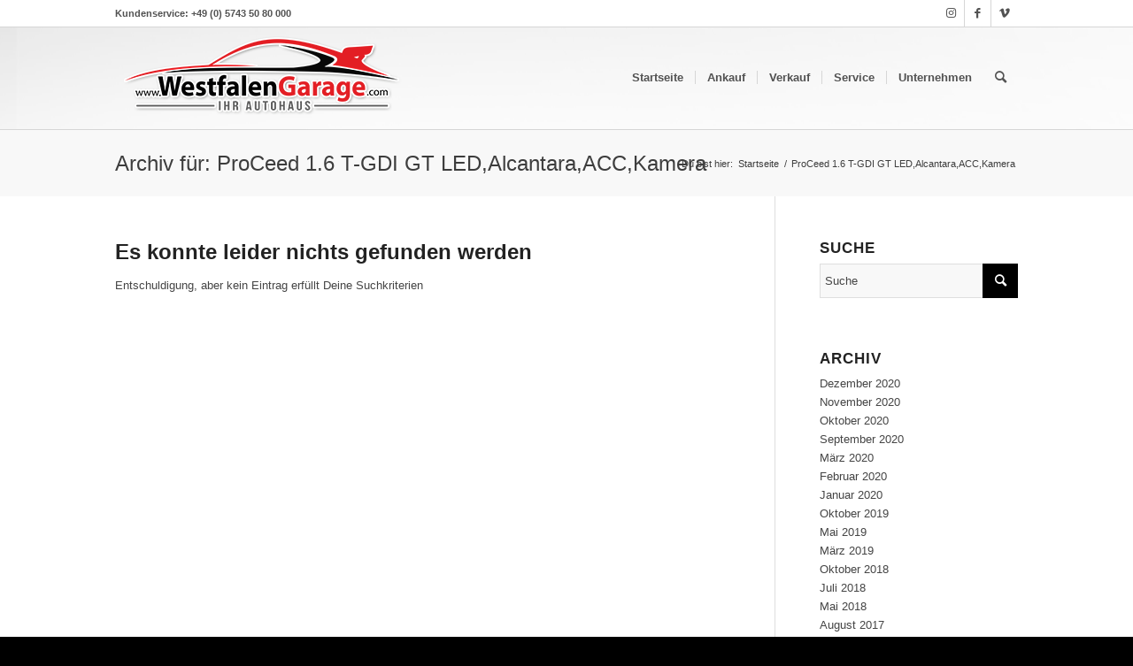

--- FILE ---
content_type: text/css
request_url: https://www.westfalengarage.com/wp-content/uploads/dynamic_avia/avia-merged-styles-937a99b1e1a97735f6739ae4c32b1a60---657f0825987ba.css
body_size: 391405
content:
html{min-width:910px}html.responsive{min-width:0}.boxed#top{margin:0 auto;overflow:visible}.container{position:relative;width:100%;margin:0 auto;padding:0 50px;clear:both}.inner-container{position:relative;height:100%;width:100%}.container_wrap{clear:both;position:relative;border-top-style:solid;border-top-width:1px}.unit,.units{float:left;display:inline;margin-left:50px;position:relative;z-index:1;min-height:1px}.row{position:relative;margin-bottom:20px;clear:both}#wrap_all{width:100%;position:static;z-index:2;overflow:hidden}.boxed #wrap_all{overflow:visible}body .unit.alpha,body .units.alpha,body div .first{margin-left:0;clear:left}body .unit.alpha,body .units.alpha{width:100%}.container .av-content-full.units{width:100%}.container .av-content-small.units{width:73%}.boxed#top,.html_boxed.html_header_sticky #header{width:1010px}.container{max-width:1010px}@media only screen and (min-width:768px) and (max-width:989px){.responsive #top{overflow-x:hidden}.responsive .boxed#top,.responsive.html_boxed.html_header_sticky #header{width:782px}.responsive .container{max-width:782px}.responsive.html_mobile_menu_tablet .boxed #wrap_all{overflow:hidden}}@media only screen and (max-width:989px){.responsive #top #wrap_all .av-break-at-tablet .flex_cell,.responsive #top #wrap_all .flex_column.av-break-at-tablet{margin:0;margin-bottom:20px;width:100%;display:block}.responsive #top #wrap_all .av-break-at-tablet .flex_cell.no_margin{margin-bottom:0}.responsive #top #wrap_all .av-break-at-tablet-flextable,.responsive .av-layout-grid-container.av-break-at-tablet{display:block}.responsive #top #wrap_all .av-break-at-tablet-flextable.av-mobile-columns-flex{display:flex;flex-direction:column}.responsive #top #wrap_all .av-break-at-tablet-flexwrapper.av-column-wrapper-individual.av-mobile-columns-flex{display:flex;flex-direction:column;width:100%}.responsive #top #wrap_all .av-break-at-tablet-flextable.av-mobile-columns-flex.av-columns-reverse,.responsive #top #wrap_all .av-break-at-tablet-flexwrapper.av-column-wrapper-individual.av-mobile-columns-flex.av-columns-reverse{flex-direction:column-reverse}.responsive #top #wrap_all .av-flex-cells .no_margin{height:auto!important;overflow:hidden}}@media only screen and (max-width:767px){.responsive .boxed #wrap_all{overflow:hidden}.responsive #top{overflow-x:hidden}.responsive #top.boxed .stretch_full,.responsive .boxed#top,.responsive.html_boxed.html_header_sticky #header,.responsive.html_boxed.html_header_transparency div #header{width:100%;max-width:100%}.responsive #top .flex_column_table_cell{display:block}.responsive #top .flex_column_table{display:block}.responsive #top #wrap_all .av-mobile-columns-flex{display:flex;flex-direction:column;width:100%}.responsive #top #wrap_all .av-mobile-columns-flex.av-columns-reverse{flex-direction:column-reverse}.responsive #top #wrap_all .container{width:85%;max-width:85%;margin:0 auto;padding-left:0;padding-right:0;float:none}.responsive .unit,.responsive .units{margin:0}.responsive #top #wrap_all .av-flex-cells .no_margin,.responsive #top #wrap_all .flex_column,.responsive #top .container .av-content-small{margin:0;margin-bottom:20px;width:100%}.responsive #top #wrap_all .av-flex-cells .no_margin{display:block;margin:0;height:auto!important;overflow:hidden;padding-left:8%!important;padding-right:8%!important}.responsive #top #wrap_all .av-flex-cells .no_margin .flex_cell_inner{width:100%;max-width:100%;margin:0 auto}.responsive #top #wrap_all .av-flex-cells .no_margin.av-zero-padding{padding-left:0!important;padding-right:0!important}.responsive #top #wrap_all .flex_column:empty{margin:0}}.container:after{content:"\0020";display:block;height:0;clear:both;visibility:hidden}.clearfix:after,.clearfix:before,.flex_column:after,.flex_column:before,.widget:after,.widget:before{content:'\0020';display:block;overflow:hidden;visibility:hidden;width:0;height:0}.clearfix:after,.flex_column:after{clear:both}.clearfix,.row{zoom:1}.clear{clear:both;display:block;overflow:hidden;visibility:hidden;width:0;height:0}body div .first,body div .no_margin{margin-left:0}div .flex_column{z-index:1;float:left;position:relative;min-height:1px;width:100%}div .av_one_fifth{margin-left:6%;width:15.2%}div .av_one_fourth{margin-left:6%;width:20.5%}div .av_one_third{margin-left:6%;width:29.333333333333332%}div .av_two_fifth{margin-left:6%;width:36.4%}div .av_one_half{margin-left:6%;width:47%}div .av_three_fifth{margin-left:6%;width:57.599999999999994%}div .av_two_third{margin-left:6%;width:64.66666666666666%}div .av_three_fourth{margin-left:6%;width:73.5%}div .av_four_fifth{margin-left:6%;width:78.8%}div .av_one_sixth{margin-left:6%;width:11.666666666666666%}div .av_one_seventh{margin-left:6%;width:9.142857142857142%}div .av_one_eighth{margin-left:6%;width:7.25%}div .av_one_nineth{margin-left:6%;width:5.777777777777778%}div .av_one_tenth{margin-left:6%;width:4.6%}#top div .no_margin{margin-left:0;margin-top:0}#top .no_margin.av_one_fifth{width:20%}#top .no_margin.av_one_fourth{width:25%}#top .no_margin.av_one_third{width:33.3%}#top .no_margin.av_two_fifth{width:40%}#top .no_margin.av_one_half{width:50%}#top .no_margin.av_three_fifth{width:60%}#top .no_margin.av_two_third{width:66.6%}#top .no_margin.av_three_fourth{width:75%}#top .no_margin.av_four_fifth{width:80%}#top .no_margin.av_one_sixth{width:16.666%}#top .no_margin.av_one_seventh{width:14.285714285714286%}#top .no_margin.av_one_eighth{width:12.5%}#top .no_margin.av_one_nineth{width:11.11111111111111%}#top .no_margin.av_one_tenth{width:10%}#top .flex_column_table{display:table;table-layout:fixed;width:100%;float:left}#top .flex_column_table.av-equal-height-column-flextable:not(:first-child){margin-top:50px}#top .flex_column_table_cell{float:none;display:table-cell}#top .av-flex-placeholder{display:table-cell;width:6%}.av-align-top{vertical-align:top}.av-align-middle{vertical-align:middle}.av-align-bottom{vertical-align:bottom}@media only screen and (min-width:768px) and (max-width:989px){.responsive .av_one_fourth.first+.av_one_fourth+.av_one_fourth+.av_one_fourth.flex_column_div,.responsive .av_one_fourth.first+.av_one_fourth+.av_one_fourth.flex_column_div,.responsive .av_one_fourth.first+.av_one_fourth.flex_column_div,.responsive .av_one_fourth.first.el_before_av_one_fourth.flex_column_div,.responsive .av_one_half.first+.av_one_fourth.el_before_av_one_fourth+.av_one_fourth.flex_column_div,.responsive .av_one_half.first+.av_one_fourth.el_before_av_one_fourth.flex_column_div,.responsive .avia-content-slider-inner .av_one_fourth.flex_column_div{margin-left:4%;width:48%}.responsive #top .no_margin.av_one_fourth{margin-left:0;width:50%}.responsive .av_one_fourth.first+.av_one_fourth+.av_one_fourth.flex_column_div,.responsive .av_one_fourth.first+.av_one_fourth+.av_one_half.flex_column_div,.responsive .av_one_fourth.first.el_before_av_one_fourth.flex_column_div,.responsive .av_one_half.first+.av_one_fourth.el_before_av_one_fourth.flex_column_div,.responsive .avia-content-slider-inner .av_one_fourth.first.flex_column_div{margin-left:0;clear:both}.responsive .av_one_fourth.first+.av_one_fourth+.av_one_half.flex_column_div,.responsive .av_one_half.first.el_before_av_one_fourth.flex_column_div{width:100%}.responsive .av_one_fourth.first+.av_one_fourth+.av_one_fourth+.av_one_fourth.flex_column_div,.responsive .av_one_fourth.first+.av_one_fourth+.av_one_fourth.flex_column_div,.responsive .av_one_fourth.first+.av_one_fourth+.av_one_half.flex_column_div,.responsive .av_one_half.first+.av_one_fourth+.av_one_fourth.flex_column_div,.responsive .av_one_half.first+.av_one_fourth.flex_column_div{margin-top:30px}}a,abbr,acronym,address,applet,article,aside,audio,b,big,blockquote,body,canvas,caption,center,cite,code,dd,del,details,dfn,div,dl,dt,em,embed,fieldset,figcaption,figure,footer,form,h1,h2,h3,h4,h5,h6,header,hgroup,html,i,iframe,img,ins,kbd,label,legend,li,mark,menu,nav,object,ol,output,p,pre,q,ruby,s,samp,section,small,span,strike,strong,sub,summary,sup,table,tbody,td,tfoot,th,thead,time,tr,tt,u,ul,var,video{margin:0;padding:0;border:0;font-size:100%;font:inherit;vertical-align:baseline}article,aside,details,figcaption,figure,footer,header,hgroup,menu,nav,section{display:block}body{line-height:1em}ol,ul{list-style:none}.special-quote{quotes:none}.special-quote:after,.special-quote:before{content:'';content:none}table{border-collapse:collapse;border-spacing:0}*{-moz-box-sizing:border-box;-webkit-box-sizing:border-box;box-sizing:border-box}.responsive body,html.responsive{overflow-x:hidden}body{font:13px/1.65em HelveticaNeue,"Helvetica Neue",Helvetica,Arial,sans-serif;color:#444;-webkit-text-size-adjust:100%}.arial-websave{font-family:Arial,Helvetica,Helvetica Neue,HelveticaNeue,Verdana,sans-serif}.arial-black-websave{font-family:Arial #000,Arial Bold,Gadget,sans-serif}.arial-narrow-websave{font-family:Arial Narrow,Arial,sans-serif}.helvetica-websave{font-family:Helvetica,HelveticaNeue,"Helvetica Neue",Arial,Verdana,sans-serif}.helvetica-neue-websave{font-family:HelveticaNeue,"Helvetica Neue",Helvetica,Arial,Verdana,sans-serif}.lucida-sans-websave{font-family:"Lucida Sans","Lucida Grande","Lucida Sans Unicode",Helvetica,Helvetica Neue,HelveticaNeue,Arial,sans-serif}.tahoma-websave{font-family:Tahoma,Verdana,Segoe,sans-serif}.trebuchet-ms-websave{font-family:Trebuchet MS,Lucida Grande,Lucida Sans Unicode,Lucida Sans,Tahoma,sans-serif}.verdana-websave{font-family:Verdana,Arial,Helvetica,Geneva,sans-serif}.georgia-websave{font-family:Georgia,"Times New Roman",Times,serif}.lucida-bright-websave{font-family:Lucida Bright,Georgia,serif}.palatino-websave{font-family:Palatino,Palatino Linotype,Palatino LT STD,Book Antiqua,Georgia,serif}.times-new-roman-websave{font-family:TimesNewRoman,Times New Roman,Times,Baskerville,Georgia,serif}.courier-new-websave{font-family:Courier New,Courier,Lucida Sans Typewriter,Lucida Typewriter,monospace}.lucida-sans-typewriter-websave{font-family:Lucida Sans Typewriter,Lucida Console,monaco,Bitstream Vera Sans Mono,monospace}.copperplate-websave{font-family:Copperplate,Copperplate Gothic Light,fantasy}.papyrus-websave{font-family:Papyrus,fantasy}.brush-script-mt-websave{font-family:Brush Script MT,cursive}h1,h2,h3,h4,h5,h6{font-weight:600}#top h1 a,#top h2 a,#top h3 a,#top h4 a,#top h5 a,#top h6 a{font-weight:inherit;text-decoration:none;color:inherit}#top h1 strong,#top h2 strong,#top h3 strong,#top h4 strong,#top h5 strong,#top h6 strong{color:inherit}h1{font-size:34px;line-height:1.1em;margin-bottom:14px}h2{font-size:28px;line-height:1.1em;margin-bottom:10px}h3{font-size:20px;line-height:1.1em;margin-bottom:8px}h4{font-size:18px;line-height:1.1em;margin-bottom:4px}h5{font-size:16px;line-height:1.1em}h6{font-size:14px;line-height:1.1em}.flex_column h1 a:hover,.flex_column h2 a:hover,.flex_column h3 a:hover,.flex_column h4 a:hover,.flex_column h5 a:hover,.flex_column h6 a:hover{text-decoration:underline}p+h1,p+h2,p+h3,p+h4,p+h5,p+h6{margin-top:1.5em}p{margin:.85em 0}p img{margin:0}p.lead{font-size:21px;line-height:27px}em{font-style:italic}b,strong{font-weight:700}small{font-size:80%}hr{border:solid #ddd;border-width:1px 0 0;clear:both;margin:10px 0 30px;height:0}blockquote{border-left-style:solid;border-left-width:7px;padding-left:20px;margin-bottom:1em;margin-right:1em;font-size:1.235em;line-height:1.5em}blockquote a cite,blockquote a small,blockquote cite,blockquote cite a,blockquote small,blockquote small a{font-size:12px}mark{background-color:transparent;color:inherit}a{text-decoration:none;outline:0;max-width:100%}a:focus,a:hover,a:visited{outline:0;text-decoration:underline}p a,p a:visited{line-height:inherit}.avianolink a,a.avianolink{cursor:default}#top .avia_hidden_link_text{display:none}ol,ul{margin-bottom:20px}ul{list-style:none outside;margin-left:7px}ol{list-style:decimal;margin-left:15px}ul.square{list-style:square outside}ul.circle{list-style:circle outside}.entry-content-wrapper ul,ul.disc{list-style:disc outside}ol ol,ol ul,ul ol,ul ul{margin:4px 0 5px 30px}ol ol li,ol ul li,ul ol li,ul ul li{margin-bottom:6px}.entry-content-wrapper li{margin-left:1em;padding:3px 0}.entry-content-wrapper div li{text-indent:0}.entry-content-wrapper .borderlist>li:first-child{border-top:1px solid}.entry-content-wrapper .borderlist>li{border-bottom:1px solid;padding:5px 0;list-style-position:outside;margin:0}a img,img{border:none;padding:0;margin:0;display:inline-block;max-width:100%;height:auto}small.avia-copyright{display:none}#submit,.button,input[type=submit]{padding:9px 22px;cursor:pointer;border:none;-webkit-appearance:none;border-radius:0}[data-av_icon]:before{-webkit-font-smoothing:antialiased;-moz-osx-font-smoothing:grayscale;font-weight:400;content:attr(data-av_icon);speak:never}#top form{margin-bottom:20px}#top fieldset{margin-bottom:20px}#top .input-text,#top input[type=email],#top input[type=input],#top input[type=number],#top input[type=password],#top input[type=search],#top input[type=tel],#top input[type=text],#top input[type=url],#top select,#top textarea{-webkit-appearance:none;border:1px solid #e1e1e1;padding:8px 6px;outline:0;font:1em HelveticaNeue,"Helvetica Neue",Helvetica,Arial,sans-serif;color:#777;margin:0;width:100%;display:block;margin-bottom:20px;background:#fff;border-radius:0}#top input[type=email]:focus,#top input[type=number]:focus,#top input[type=password]:focus,#top input[type=search]:focus,#top input[type=tel]:focus,#top input[type=text]:focus,#top input[type=url]:focus,#top textarea:focus{box-shadow:0 0 2px 0 rgba(0,0,0,.2);color:#555}#top textarea{min-height:60px;line-height:1.5em}#top label{font-weight:700;font-size:.92em}#top legend{display:block;font-weight:400;font-size:1.2em}#top select{width:100%}#top input[type=checkbox]{display:inline}#top label span,#top legend span{font-weight:400;font-size:13px;color:#444}#top textarea{width:100%}#top #wrap_all .valid .select,#top #wrap_all .valid .text_area,#top #wrap_all .valid .text_input{border:1px solid #9aa600}#top #wrap_all .error .select,#top #wrap_all .error .text_area,#top #wrap_all .error .text_input{border:1px solid #df653e}#top #wrap_all .ajax_alert .select,#top #wrap_all .ajax_alert .text_area,#top #wrap_all .ajax_alert .text_input{border:1px solid #ffb628}#top #wrap_all .valid .input_checkbox_label{color:#9aa600}#top #wrap_all .error .input_checkbox_label{color:#df653e}table{width:100%;padding:0;margin:0 0 20px 0;font-size:13px}table caption{padding:0 0 5px 0;width:auto;font-style:italic;text-align:right;font-size:12px}th{font-weight:700;letter-spacing:1.5px;text-transform:uppercase;text-align:left;padding:9px 12px;border-style:solid;border-width:1px;border-left:none;border-top:none}td{font-size:13px;padding:9px 12px;border-style:solid;border-width:1px;border-left:none;border-top:none}tr td:first-child,tr th:first-child{border-left-style:solid;border-left-width:1px}tr:first-child td,tr:first-child th{border-top-style:solid;border-top-width:1px}#top th.nobg{background:0 0;border-top:0}pre{clear:both;border-style:solid;border-width:1px;overflow:auto;padding:2em;line-height:2em;font-size:12px;background-image:-webkit-linear-gradient(rgba(0,0,0,.05) 50%,transparent 50%,transparent);background-image:-moz-linear-gradient(rgba(0,0,0,.05) 50%,transparent 50%,transparent);background-image:linear-gradient(rgba(0,0,0,.05) 50%,transparent 50%,transparent);background-size:100% 4em;font-family:Monaco,"Andale Mono","Courier New",Courier,monospace;-webkit-transition:all ease-in-out .5s;-moz-transition:all ease-in-out .5s;transition:all ease-in-out .5s;margin-bottom:30px;position:relative;left:0;text-transform:none;width:100%}code{font-family:Monaco,"Andale Mono","Courier New",Courier,monospace}embed,iframe,object{max-width:100%}sup{vertical-align:super;font-size:smaller}sub{vertical-align:sub;font-size:smaller}.hidden{position:absolute;top:0;visibility:hidden}.floatleft{float:left}.floatright{float:right}.clearboth{clear:both}.special_amp{font-family:Baskerville,"Palatino Linotype",Palatino,"Times New Roman",serif;font-style:italic;font-size:1.3em;line-height:.5em;font-weight:400}#top .noborder,#top .noborder img{border:none;padding:0;background:0 0}.bg_container{background-position:center center;background-attachment:fixed;background-repeat:no-repeat;background-size:cover;height:100%;width:100%;position:fixed;z-index:-1;top:0;left:0}.image-overlay{position:absolute;background:#fff;z-index:300;height:100%;width:100%;opacity:0}.avia_transform a .image-overlay{-webkit-transition:opacity .4s ease-in-out;-moz-transition:opacity .4s ease-in-out;transition:opacity .4s ease-in-out}.avia_transform a:hover .image-overlay{opacity:.7!important}.image-overlay .image-overlay-inside{height:100%;width:100%;position:absolute;left:0;top:0}.image-overlay .image-overlay-inside:before{position:absolute;border-radius:50px;background:#000;height:80px;width:80px;line-height:80px;left:50%;top:50%;margin:-40px 0 0 -40px;z-index:500;text-align:center;color:#fff}.image-overlay .image-overlay-inside:before{content:"\E869";font-family:entypo-fontello;font-size:18px;font-weight:400}.image-overlay.overlay-type-extern .image-overlay-inside:before{content:"\E832"}.image-overlay.overlay-type-video .image-overlay-inside:before{content:"\E897"}#top .hide-inner-overlay .image-overlay-inside{display:none}.entry-content-wrapper a:hover .alignleft,body .alignleft{float:left;margin:4px 10px 0 0;display:block;position:relative}.entry-content-wrapper a:hover .alignright,body .alignright{float:right;margin:4px 0 0 10px;display:block;position:relative}.entry-content-wrapper a:hover .aligncenter,body .aligncenter{clear:both;display:block;margin:10px auto;padding:10px 0;position:relative}.alignleft img,.alignright img{display:block}#top .gallery a,#top .gallery a img{border:none;max-width:100%;display:block;position:relative}#top .gallery .gallery-item{margin:1px 1px 0 0;width:80px;height:80px;padding:0}#top .gallery-caption{display:none}.gallery-icon{margin:0}.gallery-item{margin:0}.avia_textblock .gallery p{display:none}div .wp-caption{max-width:100%;font-size:11px;font-style:italic;border-width:1px;border-style:solid;margin:5px 15px 10px 0;position:relative}#top .wp-caption img{border:medium none;display:block;padding:5px;margin:0;width:100%}#top .wp-caption .wp-caption-dd,.wp-caption-text{display:block;font-size:11px;font-style:italic;margin:0 auto;padding:3px 10px 5px;text-align:center;font-family:Georgia,"Times New Roman";float:none}#top .wp-caption.aligncenter{margin:5px auto 10px auto;padding:0}#top .wp-caption.alignright{margin:4px 0 0 10px}#top .wp-smiley{display:inline-block;border:none}#wp-calendar td,#wp-calendar th{text-align:center;font-size:11px;padding:3px}@media only screen and (min-width:990px){.responsive.av-no-preview #top #wrap_all .av-desktop-font-size-hidden,.responsive.av-no-preview #top #wrap_all .av-desktop-font-size-title-hidden,.responsive.av-no-preview #top #wrap_all .av-desktop-hide{display:none}}@media only screen and (min-width:768px) and (max-width:989px){.responsive.av-no-preview #top #wrap_all .av-medium-font-size-hidden,.responsive.av-no-preview #top #wrap_all .av-medium-font-size-title-hidden,.responsive.av-no-preview #top #wrap_all .av-medium-hide{display:none}}@media only screen and (min-width:480px) and (max-width:767px){.responsive.av-no-preview #top #wrap_all .av-small-font-size-hidden,.responsive.av-no-preview #top #wrap_all .av-small-font-size-title-hidden,.responsive.av-no-preview #top #wrap_all .av-small-hide{display:none}}@media only screen and (max-width:479px){.responsive.av-no-preview #top #wrap_all .av-mini-font-size-hidden,.responsive.av-no-preview #top #wrap_all .av-mini-font-size-title-hidden,.responsive.av-no-preview #top #wrap_all .av-mini-hide{display:none}}@media print{.page-break{display:block;page-break-before:always}a,p,strong{color:#000!important}a{text-decoration:underline}.entry-content a:after{content:" [" attr(href) "] "}.related_posts a:after{content:attr(title)}.container{width:100%}#top{overflow-x:hidden}.boxed#top{width:100%}.container{width:100%;margin:0 auto}.unit,.units{margin:0}#top .flex_column,.container .eight.units,.container .eleven.units,.container .five.units,.container .four.units,.container .nine.units,.container .one.unit,.container .one.units,.container .seven.units,.container .six.units,.container .ten.units,.container .three.units,.container .twelve.units,.container .two.units{margin:0;margin-bottom:20px;width:100%}#top.boxed .stretch_full{width:100%}#top .offset-by-eight,#top .offset-by-eleven,#top .offset-by-five,#top .offset-by-four,#top .offset-by-nine,#top .offset-by-one,#top .offset-by-seven,#top .offset-by-six,#top .offset-by-ten,#top .offset-by-three,#top .offset-by-two{padding-left:0}.avia-section-large .content,.avia-section-large .sidebar{padding-top:2%;padding-bottom:2%}#top .flex_column.av_one_half{width:48%}#top .flex_column.av_one_half.first{padding-right:2%}.fixed_header #header,.html_header_top.html_header_sticky #header{position:relative;top:0}.fixed_header #main{padding-top:0}#header_main{border-bottom:0}#av-cookie-consent-badge,#commentform,#footer,#scroll-top-link,#top #main .sidebar,#top .avia-post-nav,.comment_container .miniheading,.comment_container .minitext,.image-overlay,nav{display:none}.avia-shadow{box-shadow:inset 0 0 0 transparent}.grid-entry .inner-entry{margin-right:0;box-shadow:0 0 0 0 transparent;box-shadow:0 0 0 0 transparent}.content{border:0}.boxed .container{margin:0}.avia-fullwidth-slider,.avia-layerslider{display:none}.avia_transform .avia-icon-list .iconlist_icon{opacity:1;-moz-transform:scale(1);-webkit-transform:scale(1);transform:scale(1)}#top .tab_titles{display:none}#top .tabcontainer .tab.fullsize-tab{display:block;border-bottom:none}#top .tab_content{display:block;visibility:visible;z-index:3;position:relative;overflow:auto;border-style:solid;border-width:1px;border-radius:2px;left:0;width:auto;background-color:#fcfcfc;color:#666}#top .tab_inner_content{left:0}#top .toggle_wrap{visibility:visible;display:block;position:static}.grid-sort-container{width:60%;margin:0 auto}#top .isotope-item{position:initial!important;top:0!important;left:0!important;-webkit-transform:translate3d(0,0,0)!important}.avia-progress-bar{margin:5px 0;border:1px solid #555!important;border-radius:3px!important}.avia-progress-bar .progress{box-shadow:inset 0 0 0 0 transparent!important;border:0!important}.avia-progress-bar div.progress .bar{border:0 solid;border-right:1px solid #555!important;border-radius:0}.avia-testimonial-image{margin:0;width:100%;float:none;text-align:center;margin-bottom:15px;height:auto}.avia-grid-testimonials .avia-testimonial-meta{margin-left:0}body div .avia-testimonial{display:block;float:left}.avia_transform .avia-testimonial .avia-testimonial-image{opacity:1;-webkit-transform:scale(1);-moz-transform:scale(1);transform:scale(1)}.avia_transform .avia-gallery-thumb img{opacity:1}}#header{position:relative;z-index:501;width:100%;background:0 0}#header_main .container,.main_menu ul:first-child>li a{height:88px;line-height:88px}.html_header_top.html_header_sticky #main{padding-top:88px}.html_header_top.html_header_transparency #header{position:absolute}.html_header_top.html_header_sticky #header{position:fixed}.html_header_top.html_header_sticky.html_bottom_nav_header #main{padding-top:140px}.html_bottom_nav_header .avia-search-tooltip{top:101%!important;margin-left:-130px}.html_header_top.html_header_sticky.html_large #main{padding-top:116px}.html_header_top.html_header_sticky.html_large #header_main .container,.html_header_top.html_header_sticky.html_large.html_main_nav_header .main_menu ul:first-child>li a{height:116px;line-height:116px}.html_header_top.html_header_sticky.html_large.html_bottom_nav_header #main{padding-top:168px}.html_header_top #top .av_header_stretch .container{width:96%;padding:0;max-width:100%}.html_header_top #top .av_logo_right .logo{left:auto;right:0}.html_header_top #top .av_menu_left .main_menu{left:0;right:auto}.html_header_top.html_main_nav_header #top .av_menu_left .main_menu{left:-13px;right:auto}.html_header_top .av_bottom_nav_header #header_main_alternate .main_menu ul:first-child>li>a{height:50px;line-height:50px}.html_header_top .av_bottom_nav_header .av-logo-container .main_menu{display:none}.html_header_top.html_bottom_nav_header #header_main{z-index:3}.html_header_top.html_bottom_nav_header #header_main_alternate .main_menu{clear:both;position:relative;line-height:40px;height:100%;width:100%;float:left}.html_header_top.html_bottom_nav_header #header_main_alternate .main_menu ul:first-child,.html_header_top.html_bottom_nav_header #header_main_alternate .main_menu>div{width:100%;height:50px}.html_header_top.html_bottom_nav_header #header_main_alternate .main_menu ul:first-child>li:hover{z-index:1000;position:relative}.html_header_top.html_bottom_nav_header #header_main_alternate .main_menu .menu-item-search-dropdown{float:right}#header_main_alternate{z-index:2}#header #header_main_alternate .container{max-height:none;height:auto}#header_main_alternate .main_menu .menu li ul ul{left:207px}#header_main_alternate .avia_mega_div{right:auto;left:0}.html_header_top.html_logo_center .main_menu{text-align:center}.html_header_top.html_logo_center #header_main_alternate .main_menu ul:first-child{display:inline-block;width:auto;position:static}.html_header_top.html_logo_center .logo{left:50%;-webkit-transform:translate(-50%,0);-ms-transform:translate(-50%,0);transform:translate(-50%,0)}.avia-msie-8 .logo img,.avia-msie-8 .logo svg{height:100%}.avia-msie-8.html_header_top.html_logo_center .logo{left:46%}.html_header_top.html_bottom_nav_header.html_logo_right .main_menu ul:first-child{width:auto;float:right}.html_header_top.html_bottom_nav_header.html_logo_right .main_menu ul:first-child{width:auto;float:right}.html_header_top.html_header_topbar_active.html_header_sticky #top #main{padding-top:119px}.html_header_top.html_header_topbar_active.html_header_sticky.html_large #top #main{padding-top:147px}.html_header_top.html_header_topbar_active.html_header_sticky.html_bottom_nav_header #top #main{padding-top:170px}.html_header_top.html_header_topbar_active.html_header_sticky.html_large.html_bottom_nav_header #top #main{padding-top:198px}.av_icon_active_left .social_bookmarks{float:left}.av_icon_active_right .social_bookmarks{float:right}.av_secondary_right .sub_menu{float:right}.av_phone_active_left .phone-info{float:left}.av_phone_active_right .phone-info{float:right}.phone-info{float:left;font-weight:700;line-height:20px;font-size:11px;padding:5px 0}.phone-info div{display:inline-block;line-height:1em}.av_secondary_left .sub_menu>div>ul>li:last-child,.av_secondary_left .sub_menu>ul>li:last-child{border:none;padding-right:0}.av_secondary_right .sub_menu>div>ul>li:last-child,.av_secondary_right .sub_menu>ul>li:last-child{border:none;margin-right:0;padding-right:0;padding-left:10px}.av_secondary_left .sub_menu>ul>li:first-child{padding-left:0}.av_icon_active_left.av_secondary_left .sub_menu>ul>li:first-child{padding-left:10px}.av_icon_active_right.av_secondary_right .sub_menu>ul>li:first-child{padding-left:10px}.av_secondary_right .sub_menu{padding-left:10px}.av_icon_active_right .social_bookmarks{padding-left:20px}.av_secondary_left .sub_menu{padding-right:10px}.html_boxed #main{position:static;overflow:hidden}.html_logo_right.html_bottom_nav_header #header_main .social_bookmarks{right:auto;left:0}#top nav .social_bookmarks{position:relative;top:50%;margin-top:-16px;right:0;overflow:hidden;clear:none;float:left}.avia-menu.av_menu_icon_beside{padding-right:25px;margin-right:25px;border-right-width:1px;border-right-style:solid;-webkit-transition:border-color .2s ease-in-out;transition:border-color .2s ease-in-out}.fallback_menu+.social_bookmarks{padding-left:18px}#header_meta{border-top:none;z-index:10;min-height:30px;border-bottom-style:solid;border-bottom-width:1px;margin-bottom:-1px}#header_meta .container{min-height:30px}#header_main{border-bottom-width:1px;border-bottom-style:solid;z-index:1}#header.shadow{box-shadow:0 0 3px rgba(0,0,0,.2)}.header_bg{position:absolute;top:0;left:0;width:100%;height:100%;opacity:.95;z-index:0;-webkit-transition:all .4s ease-in-out;transition:all .4s ease-in-out;-webkit-perspective:1000px;-webkit-backface-visibility:hidden}.html_header_sticky_disabled .header_bg{opacity:1}.avia-msie-8.html_header_transparency .av_header_sticky_disabled#header{background:0 0}.av_minimal_header .header_bg{opacity:1}.av_minimal_header #header_main,.av_minimal_header #header_meta{border:none}.av_minimal_header .avia-menu-fx{display:none}#top #header.av_minimal_header .main_menu .avia_mega_div>.sub-menu,#top #header.av_minimal_header .main_menu ul:first-child>li>ul{border-top:none}.av_minimal_header #header_main .container,.av_minimal_header .main_menu ul:first-child>li a{height:90px;line-height:90px}.html_header_top.html_header_sticky.html_large .av_minimal_header #header_main .container,.html_header_top.html_header_sticky.html_large.html_main_nav_header .av_minimal_header .main_menu ul:first-child>li a{height:118px;line-height:118px}#top .av_minimal_header #s{border:none;padding:12px 47px 12px 5px}#top .av_minimal_header .av_ajax_search_entry{border:none}.av_minimal_header_shadow{box-shadow:0 0 2px 1px rgba(0,0,0,.1)}.av_minimal_header_shadow.av_header_transparency{box-shadow:0 0 0 0 transparent}.av_minimal_header #header_main_alternate{border:none}.html_header_transparency #main{padding-top:0!important}#top #wrap_all .av_header_transparency .sub_menu>ul>li>a:focus,#top #wrap_all .av_header_transparency .sub_menu>ul>li>a:hover,#top .av_header_transparency .main_menu ul:first-child>li>a:focus,#top .av_header_transparency .main_menu ul:first-child>li>a:hover{opacity:.8;-webkit-transition:opacity .4s ease-in-out;transition:opacity .4s ease-in-out}#top .av_header_transparency.av_alternate_logo_active .logo a>img,#top .av_header_transparency.av_alternate_logo_active .logo a>svg{opacity:0}#top .av_header_transparency #header_main,#top .av_header_transparency .avia-menu.av_menu_icon_beside{border-color:transparent}#top .av_header_transparency .header_bg{background-color:transparent;opacity:0}#top .av_header_transparency .phone-info,#top .av_header_transparency .social_bookmarks li a{color:inherit}#top #header.av_header_transparency .avia_mega_div{margin-top:1px;padding-top:1px}#top .av_header_transparency .avia-menu-fx{bottom:22%;width:70%;left:15%}#top .av_header_transparency .phone-info.with_nav span{border-color:rgba(255,255,255,.25);color:#fff}#top .av_header_transparency #header_meta li{border-color:rgba(255,255,255,.25);color:inherit}#top .av_header_transparency #header_meta{background:0 0;box-shadow:none;border-bottom:1px solid rgba(255,255,255,.25)}.html_header_transparency #header_meta{-webkit-transition:background .4s ease-in-out;transition:background .4s ease-in-out}#top .av_header_glassy.av_header_transparency .header_bg{background-color:#fff;opacity:.1}#top .av_header_glassy.av_header_transparency #header_main{border-color:rgba(255,255,255,.25);border-top-color:transparent}#top .av_header_glassy.av_header_transparency .avia-menu.av_menu_icon_beside{border-color:rgba(255,255,255,.25)}#top .av_header_glassy.av_header_transparency .social_bookmarks li,#top .av_header_glassy.av_header_transparency .social_bookmarks li a{border-color:rgba(255,255,255,.25);color:#fff}#top .av_header_glassy.av_header_transparency #header_main_alternate{border-bottom-color:rgba(255,255,255,.25)}#top .av_header_with_border.av_header_transparency #header_main{border:1px solid rgba(255,255,255,.25);border-left:none;border-right:none;border-top-color:transparent}#top .av_header_with_border.av_header_transparency .avia-menu.av_menu_icon_beside{border-color:rgba(255,255,255,.25)}.html_header_searchicon_disabled #top .av_header_border_disabled.av_bottom_nav_disabled .main_menu .menu>li:last-child>a .avia-menu-fx{padding-right:13px;-moz-box-sizing:content-box;-webkit-box-sizing:content-box;box-sizing:content-box}#top .av_header_scrolldown{-webkit-transition:opacity .6s ease-out,margin .6s ease-out;transition:opacity .6s ease-out,margin .6s ease-out;margin-top:0}#top .av_header_scrolldown.av_header_transparency{opacity:0;margin-top:-250px!important}.html_header_transparency.html_header_scrolldown #top .avia-builder-el-0 .container,.html_header_transparency.html_header_scrolldown #top .avia-builder-el-0 .slideshow_inner_caption{padding-top:0}.html_header_transparency #top .footer-page-content .avia-builder-el-0 .container{padding-top:0}#top .header_hidden{display:none}.av_seperator_small_border .av-main-nav>li>a>.avia-menu-text{border-left-style:solid;border-left-width:1px;padding-left:13px;margin-left:-13px}.av_seperator_small_border .av-main-nav>li:first-child>a>.avia-menu-text{border-left:none}.av_seperator_big_border .av-main-nav>li>a{border-left-style:solid;border-left-width:1px;text-align:center;min-width:90px}#top .av_seperator_big_border .av-main-nav>#menu-item-search>a,#top .av_seperator_big_border .av-main-nav>li:last-child>a{border-right-style:solid;border-right-width:1px}#top .av_seperator_big_border .av-main-nav>#menu-item-search>a{border-left-style:solid;border-left-width:1px;border-color:inherit}#top .av_seperator_big_border#header .av-menu-button>a .avia-menu-text{border:none}.av_seperator_big_border .avia-menu.av_menu_icon_beside{padding-right:0}#top .av_seperator_big_border#header .av-main-nav>li>a{padding:0 13px}#top .av_seperator_big_border .avia-menu.av_menu_icon_beside{border-right-style:none;border-right-width:0}.html_bottom_nav_header #top .av_seperator_big_border .av-main-nav>#menu-item-search>a{border-left-style:solid;border-left-width:1px;border-color:inherit;margin-left:-1px}#top .sub-menu .avia-menu-subtext,.avia-menu-subtext{display:none}.html_header_top #top .av_menu_left .main_menu .menu li ul ul{left:207px}.html_header_sidebar #top #header{width:300px;position:absolute;min-height:100%;border-bottom:none}.html_boxed.html_header_sidebar #wrap_all{position:relative}.html_header_sidebar #top #header_main{border-top:none}.html_header_sidebar #header .container{width:100%;height:auto;line-height:1.3em;padding:0;float:none;max-width:100%}.html_header_sidebar .header_bg{opacity:1}.html_header_right #top #header{right:0}.html_header_left #main{margin-left:300px;position:relative;border-left-style:solid;border-left-width:1px}.html_header_right #main{margin-right:300px;position:relative;border-right-style:solid;border-right-width:1px}.html_header_sidebar #top #header.av_always_sticky{position:fixed;-webkit-backface-visibility:hidden}.html_header_sidebar .logo{position:relative;clear:both;padding:40px;border-bottom-style:solid;border-bottom-width:1px;height:auto;max-height:none;width:100%}.html_header_sidebar .logo img,.html_header_sidebar .logo svg{width:100%;max-height:none;padding:0;height:auto}.html_header_sidebar .main_menu{position:relative;clear:both;z-index:200}.html_header_sidebar #header .av-main-nav,.html_header_sidebar #header .av-main-nav-wrap{width:100%}.html_header_sidebar #header .av-main-nav{padding:20px 0}.html_header_sidebar #header .av-main-nav>li{float:none;display:block;margin:0 13%}.html_header_sidebar #header .av-main-nav>li>a{line-height:1.3em;height:auto;padding:15px 3px;border-bottom-style:solid;border-bottom-width:1px;margin:0 auto}.html_header_sidebar #header .av-main-nav>li>a .avia-menu-text{font-size:inherit;font-weight:400;display:block}.html_header_sidebar #header .av-main-nav>li>a .avia-menu-subtext{display:block;font-weight:400;font-size:12px;padding-top:3px}.html_header_sidebar #header .av-main-nav>li:last-child>a{border:none}.html_header_sidebar #header .av-main-nav>li:nth-last-child(2)>a{border:none}.html_header_sidebar #header .avia-menu-fx{display:none}.html_header_sidebar .av-main-nav ul{border-top-width:1px}.html_header_left .av-main-nav ul{top:0;left:100%;box-shadow:5px 5px 15px rgba(0,0,0,.1)}.html_header_left #top .av-main-nav ul ul{left:207px;top:-1px}.html_header_right .av-main-nav ul{top:0;left:auto;right:100%;box-shadow:-5px 5px 15px rgba(0,0,0,.1)}.html_header_right #top .av-main-nav ul ul{left:-207px;top:-1px}.html_header_sidebar #top .av-main-nav ul a{padding:12px 15px}.html_header_sidebar #main>.avia-builder-el-0{border-top:none}.html_header_sidebar #top #header .av-menu-button>a{border:none}.html_header_sidebar #top #header .av-menu-button+.av-menu-button>a{padding-top:0}.html_header_sidebar #top #header .av-menu-button-colored:hover{opacity:.8}.html_header_left #header .avia_mega_div{left:100%;top:0}.html_header_right #header .avia_mega_div{right:100%;top:0}.html_header_sidebar #top #header .avia_mega_div>.sub-menu{border-width:1px;border-style:solid}.html_header_sidebar.html_content_align_left .container{float:left}.html_header_sidebar.html_content_align_right .container{float:right}.html_header_sidebar.html_content_align_left #footer,.html_header_sidebar.html_content_align_left #socket,.html_header_sidebar.html_content_align_right #footer,.html_header_sidebar.html_content_align_right #socket{overflow:hidden}.html_header_sidebar .container_wrap{width:100%}#header .avia-custom-sidebar-widget-area{margin:0;padding:0;float:none}#header .avia-custom-sidebar-widget-area .widget{border-top-style:solid;border-top-width:1px;padding:40px;width:100%;overflow:hidden}.html_header_sidebar .av-sidebar-social-container{position:relative;clear:both;overflow:hidden}.html_header_sidebar #top #header .social_bookmarks{position:relative;top:0;margin:0;border-top-style:solid;border-top-width:1px;clear:both;display:table;width:100%;table-layout:fixed}.html_header_sidebar #top #header .social_bookmarks li{float:none;display:table-cell;text-align:center}.html_header_sidebar #top #header .social_bookmarks li.social_icon_1 a{border:none}.html_header_sidebar #top #header .social_bookmarks li a{width:100%;border-radius:0;border-left-style:solid;border-left-width:1px;padding:10px 0}.html_header_sidebar .av_default_container_wrap,.html_header_sidebar .container_wrap_first{float:left}.html_top_nav_header #header_main_alternate{border-top:none;border-bottom-style:solid;border-bottom-width:1px}.html_top_nav_header.html_minimal_header #header_main_alternate{border:none}.html_top_nav_header div .logo{position:relative}.html_top_nav_header .av-logo-container .inner-container{position:relative;overflow:hidden}.html_top_nav_header.html_header_top.html_header_sticky #top #wrap_all #main{padding-top:50px}.html_top_nav_header.html_header_top.html_header_sticky.html_header_topbar_active #top #wrap_all #main{padding-top:80px}.html_top_nav_header .av-logo-container{height:88px}.html_top_nav_header.html_large .av-logo-container{height:150px}.html_top_nav_header #header_main{border:none}.av-hamburger{padding:0;display:inline-block;cursor:pointer;font:inherit;color:inherit;text-transform:none;background-color:transparent;border:0;margin:0;overflow:visible}.av-hamburger-box{width:35px;height:24px;display:inline-block;position:relative}.av-hamburger-inner{display:block;top:50%;margin-top:-2px}.av-hamburger-inner,.av-hamburger-inner::after,.av-hamburger-inner::before{width:40px;height:3px;background-color:#000;border-radius:3px;position:absolute;transition:transform .15s ease}.av-hamburger-inner::after,.av-hamburger-inner::before{content:"";display:block}.av-hamburger-inner::before{top:-10px}.av-hamburger-inner::after{bottom:-10px}.av-hamburger--spin .av-hamburger-inner{transition-duration:.3s;transition-timing-function:cubic-bezier(.55,.055,.675,.19)}.av-hamburger--spin .av-hamburger-inner::before{transition:top .1s .34s ease-in,opacity .1s ease-in,background-color .15s ease}.av-hamburger--spin .av-hamburger-inner::after{transition:bottom .1s .34s ease-in,transform .3s cubic-bezier(.55,.055,.675,.19),background-color .15s ease}.av-hamburger--spin.is-active .av-hamburger-inner{transform:rotate(225deg);transition-delay:.14s;transition-timing-function:cubic-bezier(.215,.61,.355,1)}.av-hamburger--spin.is-active .av-hamburger-inner::before{top:0;opacity:0;transition:top .1s ease-out,opacity .1s .14s ease-out,background-color .15s ease}.av-hamburger--spin.is-active .av-hamburger-inner::after{bottom:0;transform:rotate(-90deg);transition:bottom .1s ease-out,transform .3s .14s cubic-bezier(.215,.61,.355,1),background-color .15s ease}.av-burger-menu-main{display:none;-webkit-transition:padding .3s ease-out;transition:padding .3s ease-out}.js_active.html_burger_menu #avia-menu>li{display:none}.html_burger_menu #top #avia-menu .menu-item-search-dropdown,.js_active.html_burger_menu #avia-menu .av-burger-menu-main{display:block}.av-burger-menu-main{cursor:pointer}.av-burger-menu-main a{padding-left:10px}.av-hamburger strong{display:none}.av-hamburger-box{height:8px}.av-hamburger-inner,.av-hamburger-inner::after,.av-hamburger-inner::before{width:100%}.html_burger_menu #top #wrap_all .menu-item-search-dropdown>a{font-size:24px}html.av-burger-overlay-active #top .menu-item-search-dropdown>a{color:#fff}.html_burger_menu_active #header .avia-menu .menu-item{display:none}.html_burger_menu_active .menu-item-avia-special{display:block}.html_burger_menu_active #top #wrap_all .menu-item-search-dropdown>a{font-size:24px}.html_header_sidebar #top div .av-burger-menu-main{display:none}.html_burger_menu_active #top #wrap_all #header .av-burger-menu-main>a{background:0 0;position:relative;z-index:10}.av-hamburger--spin-r .av-hamburger-inner{transition-duration:.3s;transition-timing-function:cubic-bezier(.55,.055,.675,.19)}.av-hamburger--spin-r .av-hamburger-inner::before{transition:top .1s .34s ease-in,opacity .1s ease-in}.av-hamburger--spin-r .av-hamburger-inner::after{transition:bottom .1s .34s ease-in,-webkit-transform .3s cubic-bezier(.55,.055,.675,.19);transition:bottom .1s .34s ease-in,transform .3s cubic-bezier(.55,.055,.675,.19);transition:bottom .1s .34s ease-in,transform .3s cubic-bezier(.55,.055,.675,.19),-webkit-transform .3s cubic-bezier(.55,.055,.675,.19)}.av-hamburger--spin-r.is-active .av-hamburger-inner{-webkit-transform:rotate(-225deg);transform:rotate(-225deg);transition-delay:.14s;transition-timing-function:cubic-bezier(.215,.61,.355,1)}.av-hamburger--spin-r.is-active .av-hamburger-inner::before{top:0;opacity:0;transition:top .1s ease-out,opacity .1s .14s ease-out}.av-hamburger--spin-r.is-active .av-hamburger-inner::after{bottom:0;-webkit-transform:rotate(-90deg);transform:rotate(-90deg);transition:bottom .1s ease-out,-webkit-transform .3s .14s cubic-bezier(.215,.61,.355,1);transition:bottom .1s ease-out,transform .3s .14s cubic-bezier(.215,.61,.355,1);transition:bottom .1s ease-out,transform .3s .14s cubic-bezier(.215,.61,.355,1),-webkit-transform .3s .14s cubic-bezier(.215,.61,.355,1)}.av-burger-overlay{position:fixed;width:100%;height:100%;top:0;left:0;right:0;z-index:100;display:none;overflow:hidden;opacity:0}.av-burger-overlay-bg,.av-burger-overlay-inner{position:absolute;top:0;left:0;height:100%;width:100%;min-height:700px;display:table;vertical-align:middle;text-align:center;z-index:5}.av-burger-overlay-bg{z-index:3;opacity:.9;background:#000;display:block;position:fixed}.av-burger-overlay-scroll{overflow:auto;position:absolute;height:100%;width:100%;z-index:10;-webkit-overflow-scrolling:touch}#av-burger-menu-ul li a{position:relative;display:block;-webkit-transition:none;transition:none}#av-burger-menu-ul li ul{background:0 0}html.av-burger-overlay-active #header_meta,html.av-burger-overlay-active #menu-item-shop.cart_dropdown,html.av-burger-overlay-active #top .social_bookmarks,html.av-burger-overlay-active .cart_dropdown{z-index:1}.av-burger-overlay-active #top .av-hamburger-inner,.av-burger-overlay-active #top .av-hamburger-inner::after,.av-burger-overlay-active #top .av-hamburger-inner::before{background-color:#fff}.av-burger-overlay-active #top #header .av-main-nav>li>a{background:0 0}.av-burger-overlay-active #scroll-top-link{z-index:150}#top #av-burger-menu-ul{display:table-cell;height:100%;width:100%;vertical-align:middle;padding:125px 0}@media only screen and (orientation:landscape) and (max-width:989px){#top #av-burger-menu-ul{vertical-align:top}}.html_av-overlay-full #av-burger-menu-ul li{display:block;height:auto;width:100%;padding:.3em 0;font-size:35px}.html_av-overlay-full #top #wrap_all #av-burger-menu-ul li{line-height:1.6em}.html_av-overlay-full #top #wrap_all #av-burger-menu-ul li li{font-size:.6em;line-height:1.4em}.html_av-overlay-full #top #wrap_all #av-burger-menu-ul li li li{font-size:.8em}.html_av-overlay-full #top #wrap_all #av-burger-menu-ul li a{color:#fff;height:auto;line-height:inherit;font-size:inherit}.html_av-overlay-full #av-burger-menu-ul li a:active,.html_av-overlay-full #av-burger-menu-ul li a:focus,.html_av-overlay-full #av-burger-menu-ul li a:hover{text-decoration:none;opacity:.7}.html_av-overlay-full.av-burger-overlay-active #top #wrap_all #menu-item-search a,.html_av-overlay-full.av-burger-overlay-active #top #wrap_all #menu-item-search a:hover{color:#fff}.html_header_top.html_logo_center.av-burger-overlay-active .menu-item-avia-special{z-index:150}#top #wrap_all #av-burger-menu-ul>li{opacity:0;position:relative;top:18px;-webkit-transition:opacity .3s ease-out,top .3s ease-out,left .3s ease-out;transition:opacity .3s ease-out,top .3s ease-out,left .3s ease-out;-webkit-transform:translate3d(0,0,0)}.avia_desktop.avia-safari #top #wrap_all #av-burger-menu-ul>li{-webkit-transform:none}#top #wrap_all #header #av-burger-menu-ul>li.av-active-burger-items{opacity:1;top:0;left:0}.html_av-overlay-full #top #av-burger-menu-ul .av-menu-button>a .avia-menu-text{padding:.5em 1.5em}.html_av-overlay-full #top #av-burger-menu-ul .av-menu-button{margin-top:.4em}.html_av-overlay-full #av-burger-menu-ul li ul li a{font-size:1.3em}#av-burger-menu-ul li a .avia-menu-subtext{display:block;font-size:.6em;line-height:1.2em;margin:-10px 0 13px 0;opacity:.7;text-transform:none}.html_av-overlay-side #av-burger-menu-ul li a .avia-menu-subtext{font-size:1em;margin:0;opacity:.9}#av-burger-menu-ul .avia-menu-fx{display:none}#top .av-small-burger-icon{-ms-transform:scale(.6);transform:scale(.6);transform-origin:right}#top #wrap_all #header .av-small-burger-icon a{padding:0}.html_av-overlay-side .av-burger-overlay-bg{opacity:.3;cursor:pointer}.html_av-overlay-side #top .av-burger-overlay li{margin:0}.html_av-overlay-side #top #wrap_all .av-burger-overlay li a{line-height:1.3em;height:auto;padding:15px 50px;display:block;text-align:left;text-decoration:none}.html_av-overlay-side #top .av-burger-overlay li a:hover{text-decoration:none}.html_av-overlay-side #top #wrap_all #av-burger-menu-ul>li{top:0;left:18px}.html_av-overlay-side #top #wrap_all .av-burger-overlay li li a{padding-left:70px}.html_av-overlay-side #top #wrap_all .av-burger-overlay li li li a{padding-left:90px}.html_av-overlay-side #top #wrap_all .av-burger-overlay li li li li a{padding-left:110px}.html_av-overlay-side #top #wrap_all .av-burger-overlay li li li li li a{padding-left:130px}.html_av-overlay-side .av-burger-overlay-scroll{width:350px;right:0;max-width:100%;-webkit-transform:translateX(350px);transform:translateX(350px);-webkit-transition:all .5s cubic-bezier(.75,0,.25,1);transition:all .5s cubic-bezier(.75,0,.25,1)}.html_av-overlay-side.av-burger-overlay-active-delayed .av-burger-overlay-scroll{-webkit-transform:translateX(0);transform:translateX(0)}.html_av-overlay-side #top #wrap_all #av-burger-menu-ul>li{opacity:1;top:0;left:0}.html_av-overlay-side-classic #top .av-burger-overlay{font-size:1em}.html_av-overlay-side-classic #av-burger-menu-ul{vertical-align:top}.html_av-overlay-side-classic #top .av-burger-overlay li a{border-bottom-style:solid;border-bottom-width:1px}.html_av-overlay-side-classic #top .av-burger-overlay li li .avia-bullet{height:1px;display:block;position:absolute;margin-top:0;opacity:.3;border:none!important;width:7px;left:50px;top:50%}.html_av-overlay-side-classic #top .av-burger-overlay li li li .avia-bullet{left:70px}.html_av-overlay-side-classic #top .av-burger-overlay li li li li .avia-bullet{left:90px}.html_av-overlay-side-classic #top .av-burger-overlay li li li li li .avia-bullet{left:110px}.html_av-overlay-side-classic #top .av-burger-overlay li li li li li li .avia-bullet{left:130px}.html_av-overlay-side-minimal .av-burger-overlay-bg{opacity:.1}.html_av-overlay-side-minimal #top .av-burger-overlay{font-size:1.1em}.html_av-overlay-side-minimal #top .av-burger-overlay .sub-menu{font-size:.9em}.html_av-submenu-hidden #av-burger-menu-ul li ul{display:none}.html_av-submenu-hidden .av-submenu-indicator{display:inline-block;padding:0 10px;font-size:11px;opacity:.5;vertical-align:top;float:right;-webkit-transition:all .2s ease-out;transition:all .2s ease-out;position:absolute;right:30px;top:50%;margin-top:-9px;height:20px;line-height:20px}.html_av-submenu-hidden .av-submenu-indicator:before{content:"\E87d";font-family:entypo-fontello}.html_av-submenu-hidden .av-show-submenu>a>.av-submenu-indicator{-webkit-transform:rotate(90deg);transform:rotate(90deg)}div .logo{float:left;position:absolute;left:0;z-index:1}.logo,.logo a{overflow:hidden;position:relative;display:block;height:100%}.logo img,.logo svg{padding:0;display:block;width:auto;height:auto;max-height:100%;image-rendering:auto;position:relative;z-index:2;-webkit-transition:opacity .4s ease-in-out;transition:opacity .4s ease-in-out}.logo .alternate.avia-img-svg-logo,.logo svg,.logo.avia-img-svg-logo>a>img{height:100%}.logo .subtext.avia-svg-logo-sub svg,.logo img.alternate{position:absolute;z-index:1;top:0;left:0;opacity:0}.av_header_transparency .logo .subtext.avia-svg-logo-sub svg,.av_header_transparency .logo img.alternate{opacity:1}.main_menu{clear:none;position:absolute;z-index:100;line-height:30px;height:100%;margin:0;right:0}.main_menu .pointer_arrow_wrap{display:none}.av-main-nav-wrap{float:left;position:relative;z-index:3}.av-main-nav-wrap ul{margin:0;padding:0}.av-main-nav{z-index:110;position:relative}.av-main-nav ul{display:none;margin-left:0;left:0;position:absolute;top:100%;width:208px;z-index:2;padding:0;box-shadow:0 8px 15px rgba(0,0,0,.1);margin-top:-1px}.av-main-nav ul li{margin:0;padding:0;width:100%}.av-main-nav ul li a{border-right-style:solid;border-right-width:1px;border-left-style:solid;border-left-width:1px}.av-main-nav ul li:last-child>a{border-bottom-style:solid;border-bottom-width:1px}.av-main-nav li{float:left;position:relative;z-index:20}.av-main-nav li:hover{z-index:100}.av-main-nav>li>ul{border-top-width:2px;border-top-style:solid}.av-main-nav>li{line-height:30px}.av-main-nav li a{max-width:none}.av-main-nav>li>a{display:block;text-decoration:none;padding:0 13px;font-weight:400;font-weight:600;font-size:13px;-webkit-transition:background-color .4s ease-in-out,color .4s ease-in-out,border-color .4s ease-in-out;transition:background-color .4s ease-in-out,color .4s ease-in-out,border-color .4s ease-in-out}.av-main-nav>li>a,div #menu-item-shop.cart_dropdown{-webkit-transition:none;transition:none;-webkit-transition:background-color .4s ease-in-out,color .4s ease-in-out,border-color .4s ease-in-out;transition:background-color .4s ease-in-out,color .4s ease-in-out,border-color .4s ease-in-out}.av_header_transparency #menu-item-shop.cart_dropdown,.av_header_transparency .av-main-nav>li>a{-webkit-transition:border-color .2s ease-in-out;transition:border-color .2s ease-in-out}#top .av-main-nav ul a{width:100%;height:auto;float:left;text-align:left;line-height:23px;padding:8px 15px;font-size:12px;min-height:23px;max-width:none;text-decoration:none;font-family:inherit}#top .av-main-nav ul ul{left:-207px;top:0;margin:0;border-top-style:solid;border-top-width:1px;padding-top:0}.av-main-nav li:hover ul ul{display:none}#top .av-main-nav li:hover>ul{display:block}.avia-menu-fx{position:absolute;bottom:-1px;height:2px;z-index:10;width:100%;left:0;opacity:0;visibility:hidden}.av-main-nav li:hover .avia-menu-fx,.av-main-nav li:hover .current_page_item>a>.avia-menu-fx,.current-menu-item>a>.avia-menu-fx{opacity:1;visibility:visible}.avia-menu-fx .avia-arrow-wrap{height:10px;width:10px;position:absolute;top:-10px;left:50%;margin-left:-5px;overflow:hidden;display:none;visibility:hidden}.current-menu-item>a>.avia-menu-fx>.avia-arrow-wrap,.current_page_item>a>.avia-menu-fx>.avia-arrow-wrap{display:block}.avia-menu-fx .avia-arrow-wrap .avia-arrow{top:10px}.html_bottom_nav_header #top #menu-item-search>a,.html_main_nav_header.html_logo_left #top .main_menu .menu>li:last-child>a{padding-right:0}.html_bottom_nav_header.html_logo_center #top .av_seperator_big_border #menu-item-search>a{padding-right:13px;border-right-style:solid;border-right-width:1px}.html_bottom_nav_header .av-logo-container .main_menu{display:none}.main_menu .avia-bullet{display:none}#top #header .menu-item-mega-parent.current-menu-item{overflow:visible!important}#top #header .mega_menu_title a{color:inherit;font-size:17px;line-height:1.1em;padding:0;margin:0;background:0 0;border:none}#top #header .mega_menu_title a:hover{text-decoration:underline}#header .avia_mega_div{display:none;margin:-1px 0 0 0;right:0;position:absolute;top:100%;z-index:2;box-shadow:0 32px 60px rgba(0,0,0,.1);overflow:hidden;padding:1px 0 0;text-align:left}#header.av_minimal_header .avia_mega_div{margin:0;border-top-style:solid;border-top-width:1px}#header.av_minimal_header .avia_mega_div .units{border-right:none}#header .avia_mega_div .units{padding:0 14px 0 15px;margin:0;border-right-style:dotted;border-right-width:1px}#header li:hover .avia_mega_div{display:block}#top #header .avia_mega_div li,#top #header .avia_mega_div ul{position:relative;display:block;top:auto;left:auto;height:auto}#top #header .avia_mega_div .sub-menu{overflow:hidden;width:100%;box-shadow:none;border-style:none;border-width:0;position:relative;top:0;display:block;left:0;clear:both}#top #header .avia_mega_div>.sub-menu{display:table;padding:20px 30px 30px;border-top-style:solid;border-top-width:2px}#top #header .avia_mega_div>.sub-menu.avia_mega_hr{padding-top:30px}#top #header .avia_mega_div>.sub-menu>li{display:table-cell;float:none;padding-top:10px;padding-bottom:0;vertical-align:top}#top #header .avia_mega_div>.sub-menu.avia_mega_hr{border-top-width:1px;border-top-style:dashed}#top #header .avia_mega_div>.sub-menu>li>ul{padding:0}#top #header .avia_mega_div>.sub-menu>li>ul li{display:block;float:none;padding:0;margin:0;list-style-type:circle;list-style-position:inside}#top #header .avia_mega_div>.sub-menu>li>ul ul li{margin-left:15px}#top #header .avia_mega_div>.sub-menu>li>ul>li a{width:auto;float:none;display:block;border:none;padding:3px 12px 3px 12px;font-weight:400;height:auto;line-height:23px}#header .avia_mega_div .avia_mega_menu_columns_first{padding-left:0}#header .avia_mega_div .avia_mega_menu_columns_last{padding-right:0;border-right-style:none;border-right-width:0}.avia-bullet{display:block;position:absolute;height:0;width:0;top:51%;margin-top:-3px;left:-3px;border-top:3px solid transparent!important;border-bottom:3px solid transparent!important;border-left:3px solid green}.avia_mega_div .avia-bullet{margin-top:12px;left:3px;display:block;top:0}#header .mega_menu_title{margin-bottom:8px;font-size:17px;line-height:1.1em;font-weight:600;display:block}#header .avia_mega_text_block{line-height:21px}#top #header .avia_mega_div .sub-menu .avia_mega_text_block a{padding:0;display:inline;border:none;text-decoration:underline}#top #wrap_all #header .av-menu-button>a{background:0 0}#top #wrap_all .av_header_border_disabled .av-menu-button>a{border:none}.av-menu-button+.av-menu-button{margin-left:-10px}.av-menu-button+.av-menu-button>a{padding-left:0}#top .av-menu-button>a .avia-menu-text{padding:9px}#top .av-menu-button>a .avia-menu-text{border:2px solid;border-radius:2px}.av-menu-button>a .avia-menu-fx{display:none}.av-menu-button-colored>a .avia-menu-text{padding:11px 10px 10px 10px}.av-menu-button-colored>a:hover .avia-menu-text{opacity:.9}#top #header .av-menu-button>a .avia-menu-subtext{display:none}#top #header .av-menu-button>a .avia-menu-text{text-align:center;white-space:nowrap}#top #menu-item-search{z-index:100}#searchform #searchsubmit,#top .menu-item-search-dropdown>a,.av_ajax_search_image,.iconfont{font-size:17px}#top #menu-item-search.menu-item-search-dropdown>a{border-left:none}#top #menu-item-search:hover>a{background:0 0;color:inherit}.avia-search-tooltip{position:absolute;z-index:9999999;padding:0;width:300px;top:85%!important;margin-left:-120px;border-radius:2px;box-shadow:0 3px 13px 0 rgba(0,0,0,.2);border-width:1px;border-style:solid}.avia-search-tooltip .avia-arrow-wrap{width:20px;height:20px;position:absolute;top:-20px;right:10px;margin-left:-10px;overflow:hidden}.avia-arrow{height:10px;width:10px;position:absolute;top:-6px;left:50%;margin-left:-5px;-webkit-transform:rotate(45deg);transform:rotate(45deg);border-width:1px;border-style:solid}.avia-search-tooltip .avia-arrow{top:15px}#top #searchform{margin:0;padding:0}#top #searchform>div{position:relative;max-width:300px}#top .widget #searchform>div{margin:0;max-width:100%}#top #searchform br{display:none}#top #s{width:100%;position:relative;padding:11px 47px 11px 5px;z-index:1;margin:0;box-shadow:none}#top #searchsubmit,.ajax_load{width:40px;height:100%;line-height:40px;padding:0;position:absolute;right:0;top:0;z-index:2;margin:0;border-radius:0;min-width:40px}.avia_mobile #top #searchsubmit,.avia_mobile .ajax_load{height:41px}.avia-search-tooltip #searchform>div{margin:16px}.ajax_load{z-index:5}.ajax_load_inner{background:url(../images/layout/loading.gif) no-repeat scroll center center #fff;opacity:.5;position:absolute;top:0;left:0;right:0;bottom:0}#top #searchform .ajax_search_response{line-height:1.4em;font-size:12px;margin:0}.ajax_search_response h4{padding:20px 16px 2px 16px;font-size:14px;margin:0}.ajax_search_response h4:first-child{padding-top:0;border:none}#top div .av_ajax_search_entry{display:block;text-decoration:none;line-height:1.4em;font-size:12px;height:auto;padding:10px 16px;border-bottom-style:dashed;border-bottom-width:1px;clear:both;overflow:hidden;position:relative}#top div .av_ajax_search_entry:hover{background-color:rgba(0,0,0,.04)}#top div .av_ajax_search_entry.with_image .av_ajax_search_image{background:0 0}.av_ajax_search_content{overflow:hidden;display:block}.av_ajax_search_title{display:block;font-weight:700;text-transform:uppercase}.ajax_not_found .av_ajax_search_title{text-transform:none}.av_ajax_search_image{height:32px;line-height:32px;text-align:center;width:32px;float:left;margin-right:8px;border-radius:40px;overflow:hidden;font-size:15px}.av_ajax_search_image img{display:block;border:none;max-width:100%;min-height:32px;min-width:32px}.ajax_search_excerpt{font-size:12px;line-height:1.4em;display:block;margin-top:3px;font-style:italic}#top div .av_ajax_search_entry_view_all{text-align:center;font-weight:700;border:none}#top div .ajax_not_found,#top div .av_ajax_search_entry.ajax_not_found:hover{border:none;background:0 0}.title_container{position:relative}#top .title_container .container{padding-top:10px;padding-bottom:10px;min-height:56px}.title_container .main-title{margin:0;font-size:16px;position:relative;z-index:2;min-height:36px;line-height:2.3em;top:0;font-weight:400}.title_container .main-title a{text-decoration:none}#top .portfolio-entry .title_meta,.title_meta{display:block;clear:both;position:relative;z-index:1;margin-top:-1em;padding:0}.title_meta p{margin:1.3em 0 0 0}.title_container .breadcrumb{z-index:10;line-height:15px;font-size:11px;position:absolute;right:50px;top:50%;margin-top:-7px}.breadcrumb a{text-decoration:none}.breadcrumb a:hover{text-decoration:underline}.breadcrumb-trail .bbp-breadcrumb-current,.breadcrumb-trail .sep,.breadcrumb-trail .trail-before,.breadcrumb-trail .trail-end,.breadcrumb-trail a{display:block;float:left;padding:0 3px}.bbp-breadcrumb-current a,.breadcrumb-trail span{display:inline;padding:0;float:none}.breadcrumb .sep{display:block;overflow:hidden;width:8px}#top.avia-blank #wrap_all #main{padding-top:0!important;margin:0}#top.avia-blank #wrap_all #main .container{padding-top:0!important}#top.avia-blank{height:100%;position:absolute;width:100%!important;margin:0;display:table;vertical-align:middle;float:none;top:0;left:0;table-layout:fixed}#top.boxed.avia-blank{max-width:100%!important}#top.boxed.avia-blank .container{margin:0 auto}#top.avia-blank #wrap_all{display:table-cell;float:none;vertical-align:middle}#top.avia-blank #wrap_all #main{padding:0}#top.avia-blank #main .container_wrap:last-child{border-bottom-style:solid;border-bottom-width:1px}#top.avia-blank #main .container_wrap:first-child{border-top-style:solid;border-top-width:1px}.av-frame{position:fixed;z-index:600}.html_av-framed-box .av-frame.av-frame-vert{left:0;width:100%;top:0}.html_av-framed-box .av-frame.av-frame-hor{top:0;height:100%;left:0}.html_av-framed-box .av-frame.av-frame-bottom{top:auto;bottom:0}.html_av-framed-box .av-frame.av-frame-right{left:auto;right:0}.html_av-framed-box.html_av_admin_bar_active .av-frame.av-frame-top{margin-top:32px}.html_header_top.html_header_sticky.html_av-framed-box #header{left:0}.html_header_top.html_header_sticky.html_av-framed-box #header_main,.html_header_top.html_header_sticky.html_av-framed-box #header_meta{margin:0 50px}#top .social_bookmarks{height:30px;z-index:150;-webkit-backface-visibility:hidden;margin:0 0 0 -9px}#top .social_bookmarks li{height:100%;float:left;padding:0;-webkit-transition:all .2s ease-in-out;transition:all .2s ease-in-out;border-right-style:solid;border-right-width:1px;display:block;width:30px}#top #header .social_bookmarks li:last-child{border-right-style:none;border-right-width:0}#top .social_bookmarks li a{float:left;width:30px;line-height:30px;display:block;margin:0;outline:0;padding:0;min-height:30px;height:100%;overflow:visible;z-index:2;position:relative;text-align:center}#top #wrap_all .social_bookmarks,#top #wrap_all .social_bookmarks a,#top #wrap_all .social_bookmarks li{background:0 0}#top #wrap_all .social_bookmarks li a:hover{text-decoration:none}#top #wrap_all .av-social-link-rss a:focus,#top #wrap_all .av-social-link-rss:hover a{color:#fff;background-color:#ffa133}#top #wrap_all .av-social-link-facebook a:focus,#top #wrap_all .av-social-link-facebook:hover a{color:#fff;background-color:#37589b}#top #wrap_all .av-social-link-twitter a:focus,#top #wrap_all .av-social-link-twitter:hover a{color:#fff;background-color:#46d4fe}#top #wrap_all .av-social-link-whatsapp a:focus,#top #wrap_all .av-social-link-whatsapp:hover a{color:#fff;background-color:#00e676}#top #wrap_all .av-social-link-mail a:focus,#top #wrap_all .av-social-link-mail:hover a{color:#fff;background-color:#9fae37}#top #wrap_all .av-social-link-dribbble a:focus,#top #wrap_all .av-social-link-dribbble:hover a{color:#fff;background-color:#e44885}#top #wrap_all .av-social-link-linkedin a:focus,#top #wrap_all .av-social-link-linkedin:hover a{color:#fff;background-color:#419cca}#top #wrap_all .av-social-link-search a:focus,#top #wrap_all .av-social-link-search:hover a{color:#fff;background-color:#222}#top #wrap_all .av-social-link-gplus a:focus,#top #wrap_all .av-social-link-gplus:hover a{color:#fff;background-color:#de5a49}#top #wrap_all .av-social-link-behance a:focus,#top #wrap_all .av-social-link-behance:hover a{color:#fff;background-color:#008cfa}#top #wrap_all .av-social-link-flickr a:focus,#top #wrap_all .av-social-link-flickr:hover a{color:#fff;background-color:#ff0086}#top #wrap_all .av-social-link-forrst a:focus,#top #wrap_all .av-social-link-forrst:hover a{color:#fff;background-color:#234317}#top #wrap_all .av-social-link-myspace a:focus,#top #wrap_all .av-social-link-myspace:hover a{color:#fff;background-color:#000}#top #wrap_all .av-social-link-tumblr a:focus,#top #wrap_all .av-social-link-tumblr:hover a{color:#fff;background-color:#345574}#top #wrap_all .av-social-link-vimeo a:focus,#top #wrap_all .av-social-link-vimeo:hover a{color:#fff;background-color:#31baff}#top #wrap_all .av-social-link-youtube a:focus,#top #wrap_all .av-social-link-youtube:hover a{color:#fff;background-color:#a72b1d}#top #wrap_all .av-social-link-pinterest a:focus,#top #wrap_all .av-social-link-pinterest:hover a{color:#fff;background-color:#cb2027}#top #wrap_all .av-social-link-skype a:focus,#top #wrap_all .av-social-link-skype:hover a{color:#fff;background-color:#12a5f4}#top #wrap_all .av-social-link-instagram a:focus,#top #wrap_all .av-social-link-instagram:hover a{color:#fff;background-color:#a67658}#top #wrap_all .av-social-link-five_100_px a:focus,#top #wrap_all .av-social-link-five_100_px:hover a{color:#fff;background-color:#222}#top #wrap_all .av-social-link-soundcloud a:focus,#top #wrap_all .av-social-link-soundcloud:hover a{color:#fff;background-color:#f76700}#top #wrap_all .av-social-link-xing a:focus,#top #wrap_all .av-social-link-xing:hover a{color:#fff;background-color:#006567}#top #wrap_all .av-social-link-vk a:focus,#top #wrap_all .av-social-link-vk:hover a{color:#fff;background-color:#597ba5}#top #wrap_all .av-social-link-reddit a:focus,#top #wrap_all .av-social-link-reddit:hover a{color:#fff;background-color:#ff4500}#top #wrap_all .av-social-link-telegram a:focus,#top #wrap_all .av-social-link-telegram:hover a{color:#fff;background-color:#25a4e3}#top #wrap_all .av-social-link-yelp a:focus,#top #wrap_all .av-social-link-yelp:hover a{color:#fff;background-color:#d32323}#top .av-section-bottom-logo .social_bookmarks,.html_bottom_nav_header #top .av-logo-container .social_bookmarks{position:absolute;top:50%;margin-top:-15px;right:0}.html_bottom_nav_header .main_menu .social_bookmarks{display:none}.html_bottom_nav_header.html_cart_at_menu #top .av-logo-container .social_bookmarks,.html_cart_at_menu #top .av-section-bottom-logo .social_bookmarks{left:0;right:auto}#top .av-logo-container .social_bookmarks li{border:none}#top .av-logo-container .social_bookmarks li a{border-radius:100px}.sub_menu{float:left;z-index:2;font-size:11px;line-height:30px;position:relative;top:10px}#top .sub_menu>ul{float:left;margin:0}#top .sub_menu>ul,#top .sub_menu>ul>li{background:0 0}.sub_menu li{float:left;position:relative;padding:0 10px;border-right-style:solid;border-right-width:1px;line-height:10px}.sub_menu>div>ul>li>a,.sub_menu>ul>li>a{text-decoration:none;font-weight:700;padding:7px 0}#top .sub_menu li ul{display:none;position:absolute;width:170px;padding:4px 0;z-index:101;box-shadow:0 8px 15px rgba(0,0,0,.1);left:-50%;margin:0;border-style:solid;border-width:1px;top:19px}#top .sub_menu li:hover>ul{display:block}.sub_menu>ul>li:hover>a{text-decoration:underline}.sub_menu li li{float:none;line-height:20px;border:none;padding:0 0;margin:0}#top .sub_menu li li a{width:100%;height:auto;text-align:left;line-height:23px;padding:6px 18px;font-size:12px;min-height:23px;max-width:none;text-decoration:none;display:block;border-top-style:dashed;border-top-width:1px}#top .sub_menu li li:first-child>a{border:none}#top .sub_menu li li a:hover{text-decoration:none;background:#f8f8f8}#top .sub_menu li li ul{top:-1px;left:-169px;background:0 0;padding:0}.pointer_arrow{border-style:solid;border-width:1px}.content,.sidebar{padding-top:50px;padding-bottom:50px;-webkit-box-sizing:content-box;-moz-box-sizing:content-box;box-sizing:content-box;min-height:1px;z-index:1}.content:hover,.sidebar:hover{z-index:1}#top #main .sidebar{border-left-style:solid;border-left-width:1px;margin-left:0;float:none;width:auto;overflow:hidden;display:block;clear:none}.inner_sidebar{margin-left:50px}.content{border-right-style:solid;border-right-width:1px;margin-right:-1px}.content .entry-content-wrapper{padding-right:50px}#top #main .sidebar_left .sidebar{border-right-style:solid;border-right-width:1px;border-left:none}.sidebar_left .inner_sidebar{margin-right:50px;margin-left:0}.sidebar_left .content{float:right;border-left-style:solid;border-left-width:1px;border-right:none;margin-right:-50px;margin-left:-1px;padding-left:50px}.fullsize .content{margin:0;border:none}.fullsize .content .entry-content-wrapper{padding-right:0}.container .minor-meta{font-size:.9em}.post{clear:both;width:100%;float:left;position:relative}.rounded-container,.rounded-container img{border-radius:111px;overflow:hidden;display:block;position:relative;z-index:2}.rounded-container{float:left;width:81px;height:81px;text-align:center;line-height:81px}.rounded-container .iconfont,.small-preview .iconfont{font-size:23px;position:absolute;left:0;right:0;top:0;bottom:0;z-index:1}.entry-content-wrapper .post-title{font-size:21px;line-height:1.3em}.pagination{clear:both;padding:10px 0 50px 0;position:relative;z-index:3;line-height:13px;overflow:hidden}.pagination a,.pagination span{display:block;float:left;font-size:11px;line-height:13px;padding:2px 9px 1px 9px;text-decoration:none;width:auto}#top .fullsize .template-blog .pagination a,#top .pagination .current,#top .pagination a{float:left;height:35px;width:35px;line-height:35px;text-align:center;padding:0;border-radius:100px;margin-right:3px;box-shadow:0 0 1px 0 rgba(0,0,0,.2)}.pagination .current{font-size:11px;padding:1px 9px 1px 9px;font-weight:700}.pagination .pagination-meta{float:right;line-height:35px}#top .avia-post-nav{position:fixed;height:110px;top:50%;background:#aaa;background:rgba(0,0,0,.1);color:#fff;margin-top:-55px;padding:15px;text-decoration:none;z-index:501;-webkit-transform:translate3d(0,0,0)}#top .avia-post-nav:hover{background:#222;background:rgba(0,0,0,.8)}.avia-post-nav .label{position:absolute;top:50%;height:22px;line-height:22px;margin-top:-11px;font-size:24px}.avia-post-nav .entry-image{height:80px;width:80px;display:block}.avia-post-nav .entry-image img{border-radius:100px;display:block}.avia-post-prev{left:0;border-top-right-radius:4px;border-bottom-right-radius:4px}.avia-post-prev .label{left:10px}.avia-post-next{right:0;border-top-left-radius:4px;border-bottom-left-radius:4px}.avia-post-next .label{right:10px}.avia-post-next.with-image{text-align:right}.avia-post-nav .entry-info{display:block;height:80px;width:220px;display:table}.avia-post-next .entry-info{margin:0 20px 0 1px}.avia-post-prev .entry-info{margin:0 1px 0 20px}.avia-post-nav .entry-info span{display:table-cell;vertical-align:middle;font-size:13px;line-height:1.65em}.avia-post-nav .entry-info-wrap{width:1px;overflow:hidden;display:block}.avia-post-nav:hover .entry-info-wrap{width:240px}.pagination_split_post{clear:both;padding-top:20px}.no_sidebar_border .content,.no_sidebar_border#top #main .sidebar{border-left:none;border-right:none}.sidebar_shadow .content,.sidebar_shadow#top #main .sidebar{border-left:none;border-right:none}.sidebar_shadow#top #main .sidebar_right.av-enable-shadow{box-shadow:inset 25px 0 25px -25px #e9e9eb}.sidebar_shadow .sidebar_right .content.av-enable-shadow{box-shadow:25px 0 25px -25px #e9e9eb}.sidebar_shadow#top #main .sidebar_left.av-enable-shadow{box-shadow:inset -25px 0 25px -25px #e9e9eb}.sidebar_shadow .sidebar_left .content.av-enable-shadow{box-shadow:-25px 0 25px -25px #e9e9eb}.template-page .entry-content-wrapper h1,.template-page .entry-content-wrapper h2{text-transform:uppercase;letter-spacing:1px}.extra-mini-title{padding-bottom:20px}.page-heading-container{position:relative;margin-bottom:40px;padding:0 0 44px 0;border-bottom-width:1px;border-bottom-style:solid;padding-right:50px}.fullsize .page-heading-container{padding-right:0}.page-thumb img{border-radius:3px}.template-page .template-blog .entry-content-wrapper h1,.template-page .template-blog .entry-content-wrapper h2{text-transform:none;letter-spacing:0}.content .entry-content-wrapper .entry-content-wrapper{padding-right:0;padding-left:0}.content .entry-content-wrapper .entry-content-wrapper .big-preview.single-big{padding:0 0 10px 0}.template-search #searchform>div{max-width:100%;margin-bottom:0}#top .template-search.content .entry-content-wrapper{padding-bottom:40px;padding-left:55px;font-size:13px;clear:both}.template-search .pagination{padding:1px 50px 10px 55px}.template-search .entry-content-wrapper .post-title{font-size:19px}#top .template-search .entry-content-wrapper .post-title a:hover{text-decoration:underline}.search-result-counter{position:absolute;left:0;top:1px;box-shadow:0 0 1px 0 rgba(0,0,0,.2);height:44px;line-height:24px;padding:10px;text-align:center;border-radius:100px;width:44px}#top #search-fail{padding-left:0}#top #search-fail #searchform{padding-bottom:40px}.template-search .post-entry{position:relative;clear:both}.page-heading-container .author_description{overflow:hidden}.template-author .content .post .entry-content-wrapper{padding-bottom:40px;font-size:1em;line-height:1.65em}.template-author .pagination{padding:1px 50px 10px 0}.template-author .entry-content-wrapper .post-title{font-size:19px}#top .template-author .entry-content-wrapper .post-title a:hover{text-decoration:underline}.author-extra-border{display:block;position:absolute;bottom:-1px;width:600%;right:0;border-bottom-width:1px;border-bottom-style:solid}.fullsize .author-extra-border{right:auto;left:-100%}.template-author .post-entry{position:relative;clear:both}.template-archives .tab_inner_content li{width:48%;float:left;clear:none;margin:0 2% 0 0;list-style-position:inside}.template-archives .relThumWrap img,.template-archives .relThumWrap span{width:100%;text-decoration:none}.template-archives .relThumbTitle{display:block;clear:both}#top .fullsize .template-blog .tag-page-post-type-title{font-size:50px;text-transform:uppercase}.archive .category-term-description:empty{display:none}.archive .category-term-description{margin-bottom:25px}.widgettitle{font-weight:600;text-transform:uppercase;letter-spacing:1px;font-size:1.1em}.widget{clear:both;position:relative;padding:30px 0 30px 0;float:none}#footer .widget{padding:0;margin:30px 0 30px 0;overflow:hidden}#top .widget ul{padding:0;margin:0;width:100%;float:left}#top #footer .widget ul{float:none}.widget li{clear:both}.widget ol ol li,.widget ol ul li,.widget ul ol li,.widget ul ul li{margin-bottom:0}#mc_embed_signup .clear{visibility:visible;overflow:visible;height:auto}#footer{padding:15px 0 30px 0;z-index:1}#socket .container{padding-top:15px;padding-bottom:15px}#socket{font-size:11px;margin-top:-1px;z-index:1}#socket .menu{margin-top:6px}#socket .sub_menu_socket{float:right;margin:0}#socket .sub_menu_socket div{overflow:hidden}#socket .sub_menu_socket li{float:left;display:block;padding:0 10px;border-left-style:solid;border-left-width:1px;line-height:10px}#socket .sub_menu_socket li:first-child{border:none}#socket .sub_menu_socket li:last-child{padding-right:0}#socket .copyright{float:left}.av-curtain-footer #av-curtain-footer-placeholder{display:none;pointer-events:none}.av-curtain-footer .av-curtain-footer-container{position:relative;float:left;width:100%}.html_header_sidebar.html_header_left .av-curtain-footer.av-curtain-activated .av-curtain-footer-container{width:calc(100% - 300px);margin-left:301px}.html_header_sidebar.html_header_right .av-curtain-footer.av-curtain-activated .av-curtain-footer-container{width:calc(100% - 301px);margin-left:0}@media only screen and (min-width:990px){.av-curtain-footer.av-curtain-medium #av-curtain-footer-placeholder{clear:both;background:0 0;display:block}.av-curtain-footer.av-curtain-medium #main>:not(.av-curtain-footer-container){z-index:1;position:relative}.av-curtain-footer.av-curtain-medium .av-curtain-footer-container{width:100%;display:block;position:fixed;bottom:0;left:0;z-index:0}}@media only screen and (min-width:769px){.av-curtain-footer.av-curtain-small #av-curtain-footer-placeholder{clear:both;background:0 0;display:block}.av-curtain-footer.av-curtain-small #main>:not(.av-curtain-footer-container){z-index:1;position:relative}.av-curtain-footer.av-curtain-small .av-curtain-footer-container{width:100%;display:block;position:fixed;bottom:0;left:0;z-index:0}}@media only screen and (min-width:480px){.av-curtain-footer.av-curtain-mini #av-curtain-footer-placeholder{clear:both;background:0 0;display:block}.av-curtain-footer.av-curtain-mini #main>:not(.av-curtain-footer-container){z-index:1;position:relative}.av-curtain-footer.av-curtain-mini .av-curtain-footer-container{width:100%;display:block;position:fixed;bottom:0;left:0;z-index:0}}.av-curtain-footer.av-curtain-activated #av-curtain-footer-placeholder{clear:both;background:0 0;display:block}.av-curtain-footer.av-curtain-activated #main>:not(.av-curtain-footer-container){z-index:1;position:relative}.av-curtain-footer.av-curtain-activated .av-curtain-footer-container{width:100%;display:block;position:fixed;bottom:0;left:0;z-index:0}#scroll-top-link{position:fixed;border-radius:2px;height:50px;width:50px;line-height:50px;text-decoration:none;text-align:center;opacity:0;right:50px;bottom:50px;z-index:1030;visibility:hidden}#av-cookie-consent-badge{position:fixed;border-radius:2px;height:30px;width:30px;line-height:30px;text-decoration:none;text-align:center;opacity:0;right:50px;bottom:50px;z-index:1030;visibility:hidden}#av-cookie-consent-badge.avia_pop_class,#scroll-top-link.avia_pop_class{opacity:.7;visibility:visible}#socket .social_bookmarks{float:right;margin:-10px 0 0 30px;position:relative}#socket .social_bookmarks li{border-radius:300px;border:none;overflow:hidden;top:5px;position:relative}#socket .social_bookmarks li a{border-radius:300px}#socket .avia-bullet,#socket .avia-menu-fx{display:none}#av-cookie-consent-badge,#scroll-top-link,#top .social_bookmarks li a,.avia-menu-fx,.avia-post-nav,.avia-post-nav .entry-info-wrap,.avia-slideshow-button,.avia-slideshow-controls a,.button,.fallback-post-type-icon,.related-format-icon,.small-preview,.team-social{-webkit-transition:all .3s ease-out;transition:all .3s ease-out}.main_menu a,.pagination a{-webkit-transition:color .15s ease-out;transition:color .15s ease-out;-webkit-transition:background .15s ease-out;transition:background .15s ease-out}.avia-search-tooltip,.avia_pop_class{-webkit-animation:avia_pop .3s 1 cubic-bezier(.175,.885,.32,1.275);animation:avia_pop .3s 1 cubic-bezier(.175,.885,.32,1.275)}a:hover .image-overlay .image-overlay-inside{-webkit-animation:avia_pop_small .5s 1 cubic-bezier(.175,.885,.32,1.275);animation:avia_pop_small .5s 1 cubic-bezier(.175,.885,.32,1.275)}@-webkit-keyframes avia_pop{0%{-webkit-transform:scale(.8)}100%{-webkit-transform:scale(1)}}@keyframes avia_pop{0%{transform:scale(.8)}100%{transform:scale(1)}}@-webkit-keyframes avia_pop_small{0%{-webkit-transform:rotate(-175deg) scale(.2)}100%{-webkit-transform:rotate(0) scale(1)}}@keyframes avia_pop_small{0%{transform:rotate(-175deg) scale(.2)}100%{transform:rotate(0) scale(1)}}@-webkit-keyframes avia_pop_loader{0%{-webkit-transform:rotate(0) scale(.2)}100%{-webkit-transform:rotate(720deg) scale(1)}}@keyframes avia_pop_loader{0%{transform:rotate(0) scale(.2)}100%{transform:rotate(720deg) scale(1)}}@-webkit-keyframes avia_shrink{0%{opacity:0;-webkit-transform:scale(1);transform:scale(1)}75%{opacity:.7}100%{opacity:0;-webkit-transform:scale(0);transform:scale(0)}}@keyframes avia_shrink{0%{opacity:0;-webkit-transform:scale(1);transform:scale(1)}75%{opacity:.7}100%{opacity:0;-webkit-transform:scale(0);transform:scale(0)}}@-webkit-keyframes av-load8{0%{-webkit-transform:rotate(0);transform:rotate(0)}100%{-webkit-transform:rotate(360deg);transform:rotate(360deg)}}@keyframes av-load8{0%{-webkit-transform:rotate(0);transform:rotate(0)}100%{-webkit-transform:rotate(360deg);transform:rotate(360deg)}}@media only screen and (max-width:989px){.responsive.html_header_sidebar #top #header{width:27%}.responsive.html_header_left #main{margin-left:27%}.responsive.html_header_right #main{margin-right:27%}.responsive.html_header_sidebar #header .av-main-nav{padding:4% 0}.responsive.html_header_sidebar #header .av-main-nav>li{margin:0 10%}.responsive.html_header_sidebar #header .av-main-nav>li>a .avia-menu-text{font-size:14px}.responsive.html_header_sidebar #header .av-main-nav>li>a .avia-menu-subtext{font-size:11px}.responsive.html_header_sidebar #header .avia-custom-sidebar-widget-area .widget{padding:10%}.responsive.html_header_sidebar .logo{padding:10%}.responsive.html_mobile_menu_tablet #top .av_header_transparency.av_alternate_logo_active .logo a>img,.responsive.html_mobile_menu_tablet #top .av_header_transparency.av_alternate_logo_active .logo a>svg{opacity:1}.responsive.html_mobile_menu_tablet #top .av_header_transparency .logo .subtext.avia-svg-logo-sub,.responsive.html_mobile_menu_tablet #top .av_header_transparency .logo img.alternate{display:none}.responsive.html_header_sidebar.html_header_left .av-curtain-footer.av-curtain-activated .av-curtain-footer-container{width:calc(73%);margin-left:calc(27% + 1px)}.responsive.html_header_sidebar.html_header_right .av-curtain-footer.av-curtain-activated .av-curtain-footer-container{width:calc(73% - 1px);margin-left:0}.responsive .av-frame{display:none}.responsive.html_av-framed-box{padding:0}.responsive.html_header_top.html_header_sticky.html_av-framed-box #header_main,.responsive.html_header_top.html_header_sticky.html_av-framed-box #header_meta{margin:0 auto}.responsive #top .avia-post-prev{left:0}.responsive #top .avia-post-next{right:0}.responsive.html_av-framed-box.html_av-overlay-side .av-burger-overlay-scroll{right:0}.responsive .avia-cookie-consent .container{padding:0}.responsive .avia-cookie-consent a.avia_cookie_infolink,.responsive .avia-cookie-consent p{display:block;margin-right:0}.responsive .avia-cookie-consent-button{margin:.5em}.responsive .av-framed-box .avia-cookiemessage-bottom,.responsive .av-framed-box .avia-cookiemessage-top{width:100%!important;left:0!important}.responsive .av-framed-box .avia-cookiemessage-bottom{bottom:0!important}.responsive .av-framed-box .avia-cookiemessage-top{top:0!important}.responsive .avia-cookiemessage-bottom-left,.responsive .avia-cookiemessage-bottom-right,.responsive .avia-cookiemessage-top-left,.responsive .avia-cookiemessage-top-right{width:35%}}@media only screen and (min-width:768px) and (max-width:989px){.responsive .main_menu ul:first-child>li>a{padding:0 10px}.responsive #top .header_bg{opacity:1}.responsive #main .container_wrap:first-child{border-top:none}.responsive .logo{float:left}.responsive .logo img{margin:0}.responsive.html_top_nav_header.html_mobile_menu_tablet #top .social_bookmarks{right:50px}.responsive.html_top_nav_header.html_mobile_menu_tablet #top #wrap_all #main{padding-top:0}.responsive.js_active .avia_combo_widget .top_tab .tab{font-size:10px}.responsive.js_active .avia_combo_widget .news-thumb{display:none}.responsive #top #wrap_all .grid-sort-container .av_one_sixth{width:33.3%;margin-bottom:0}.responsive body.boxed#top,.responsive.html_boxed.html_header_sticky #top #header,.responsive.html_boxed.html_header_transparency #top #header{max-width:100%}.responsive.html_header_top.html_header_sticky.html_bottom_nav_header.html_mobile_menu_tablet #main{padding-top:88px}.responsive.html_header_top.html_header_sticky.html_bottom_nav_header.html_top_nav_header.html_mobile_menu_tablet #main{margin-top:0}.responsive #top .av-hide-on-tablet{display:none!important}.responsive.html_mobile_menu_tablet .av-burger-menu-main{display:block}.responsive #top #wrap_all .av_mobile_menu_tablet .main_menu{top:0;left:auto;right:0;display:block}.responsive.html_logo_right #top #wrap_all .av_mobile_menu_tablet .main_menu{top:0;left:0;right:auto}.responsive #top .av_mobile_menu_tablet .av-main-nav .menu-item{display:none}.responsive #top .av_mobile_menu_tablet .av-main-nav .menu-item-avia-special{display:block}.responsive #top #wrap_all .av_mobile_menu_tablet .menu-item-search-dropdown>a{font-size:24px}.responsive #top .av_mobile_menu_tablet #header_main_alternate{display:none}.responsive.html_mobile_menu_tablet #top #wrap_all #header{position:relative;width:100%;float:none;height:auto;margin:0!important;opacity:1;min-height:0}.responsive.html_mobile_menu_tablet #top #header #header_meta .social_bookmarks{display:none}.responsive.html_mobile_menu_tablet #top .av-logo-container .social_bookmarks{display:none}.responsive.html_mobile_menu_tablet #top .av-logo-container .main_menu .social_bookmarks{display:block;position:relative;margin-top:-15px;right:0}.responsive.html_logo_center.html_bottom_nav_header .av_mobile_menu_tablet .avia-menu.av_menu_icon_beside{height:100%}.responsive.html_mobile_menu_tablet #top #wrap_all .menu-item-search-dropdown>a{font-size:24px}.responsive.html_mobile_menu_tablet #top #main .av-logo-container .main_menu{display:block}.responsive.html_mobile_menu_tablet.html_header_top.html_header_sticky #top #wrap_all #main{padding-top:88px}.responsive.html_mobile_menu_tablet.html_header_top #top #main{padding-top:0!important;margin:0}.responsive.html_mobile_menu_tablet.html_top_nav_header.html_header_sticky #top #wrap_all #main{padding-top:0}.responsive.html_mobile_menu_tablet #top #header_main>.container .main_menu .av-main-nav>li>a,.responsive.html_mobile_menu_tablet #top #wrap_all .av-logo-container{height:90px;line-height:90px}.responsive.html_mobile_menu_tablet #top #header_main>.container .main_menu .av-main-nav>li>a{min-width:0;padding:0 0 0 20px;margin:0;border-style:none;border-width:0}.responsive.html_mobile_menu_tablet #top .av_seperator_big_border .avia-menu.av_menu_icon_beside{border-right-style:solid;border-right-width:1px;padding-right:25px}.responsive #top #header .av-main-nav>li>a:hover,.responsive.html_mobile_menu_tablet #top #header .av-main-nav>li>a{background:0 0;color:inherit}.responsive.html_mobile_menu_tablet.html_top_nav_header .av-logo-container .inner-container{overflow:visible}}@media only screen and (max-width:767px){.responsive .template-archives .tab_inner_content li{width:98%}.responsive #top #main .sidebar,.responsive .post_author_timeline,.responsive .template-blog .blog-meta{display:none}.sidebar_shadow .sidebar_left .content.av-enable-shadow,.sidebar_shadow .sidebar_right .content.av-enable-shadow,.sidebar_shadow#top #main .sidebar_left.av-enable-shadow,.sidebar_shadow#top #main .sidebar_right.av-enable-shadow{box-shadow:none}.responsive #top #main .sidebar.smartphones_sidebar_active{display:block;text-align:left;border-left:none;border-right:none;border-top-style:dashed;border-top-width:1px;width:100%;clear:both}.responsive #top #main .sidebar.smartphones_sidebar_active .inner_sidebar{margin:0}.responsive .content .entry-content-wrapper{padding:0}.responsive .content{border:none}.responsive .template-blog .post_delimiter{margin:0 0 30px 0;padding:30px 0 0 0}.responsive .big-preview{padding:0 0 10px 0}.responsive .related_posts{padding:20px 0}.responsive .comment_content{padding-right:0;padding-left:0}.responsive .fullsize div .template-blog .entry-content-wrapper{text-align:left;font-size:14px;line-height:24px}.responsive #top .fullsize .template-blog .post .entry-content-wrapper>*{max-width:100%}.responsive #top .avia-post-nav{display:none}.responsive #top .av-related-style-full .no_margin.av_one_half.relThumb{display:block;width:100%;clear:both}.responsive .title_container .breadcrumb{left:-2px}.responsive .title_container .main-title+.breadcrumb{position:relative;right:auto;top:-6px;margin:0;left:-2px}.responsive .pagination{padding-left:0;padding-right:0}.responsive #top .av-hide-on-mobile,.responsive #top .av-hide-on-tablet{display:none!important}.responsive #top .av_header_transparency.av_alternate_logo_active .logo a>img,.responsive #top .av_header_transparency.av_alternate_logo_active .logo a>svg{opacity:1}.responsive #top .av_header_transparency .logo .subtext.avia-svg-logo-sub,.responsive #top .av_header_transparency .logo img.alternate{display:none}.responsive #top #wrap_all #header{position:relative;width:100%;float:none;height:auto;margin:0!important;opacity:1;min-height:0}.responsive #top #main{padding-top:0!important;margin:0}.responsive #top #main .container_wrap:first-child{border-top:none}.responsive.html_header_top.html_logo_center .logo{left:0;-webkit-transform:translate(0,0);-ms-transform:translate(0,0);transform:translate(0,0);margin:0}.responsive .phone-info{float:none;width:100%;clear:both;text-align:center}.responsive .phone-info div{margin:0;padding:0;border:none}.responsive.html_header_top #header_main .social_bookmarks,.responsive.html_top_nav_header #top .social_bookmarks{width:auto;margin-top:-16px}.responsive #top .logo{position:static;display:table;height:80px!important;float:none;padding:0;border:none;width:80%}.responsive .logo a{display:table-cell;vertical-align:middle}.responsive .logo img,.responsive .logo svg{height:auto!important;width:auto;max-width:100%;display:block;max-height:80px}.responsive #header_main .container{height:auto!important}.responsive #top .header_bg{opacity:1}.responsive.social_header .phone-info{text-align:center;float:none;clear:both;margin:0;padding:0}.responsive.social_header .phone-info div{border:none;width:100%;text-align:center;float:none;clear:both;margin:0;padding:0}.responsive #header_meta .social_bookmarks li{border-style:solid;border-width:1px;margin-bottom:-1px;margin-left:-1px}.responsive #top #header_meta .social_bookmarks li:last-child{border-right-style:solid;border-right-width:1px}.responsive #header .sub_menu,.responsive #header_meta .sub_menu>ul{float:none;width:100%;text-align:center;margin:0 auto;position:static}.responsive #header .social_bookmarks{padding-bottom:2px;width:100%;text-align:center;height:auto;line-height:.8em;margin:0}.responsive #header_meta .sub_menu>ul>li{float:none;display:inline-block;padding:0 10px}.responsive #header .social_bookmarks li{float:none;display:inline-block}.responsive.bottom_nav_header #header_main .social_bookmarks{position:relative;top:0;right:0;margin:10px auto;clear:both}.responsive.bottom_nav_header.social_header .main_menu>div{height:auto}.responsive .logo img,.responsive .logo svg{margin:0}.responsive.html_header_sidebar #top #header .social_bookmarks{display:none}.responsive body.boxed#top,.responsive.html_boxed.html_header_sticky #top #header{max-width:100%}.responsive.html_header_transparency #top .avia-builder-el-0 .container,.responsive.html_header_transparency #top .avia-builder-el-0 .slideshow_inner_caption{padding-top:0}.responsive #top .av_phone_active_right .phone-info.with_nav span{border:none}.responsive #top #header_meta .social_bookmarks li a,.responsive #top #wrap_all .av_header_transparency .main_menu ul:first-child>li>a,.responsive #top #wrap_all .av_header_transparency .phone-info.with_nav span,.responsive #top #wrap_all .av_header_transparency .sub_menu>ul>li>a,.responsive #top .av_header_transparency #header_main_alternate,.responsive #top .av_header_transparency #header_meta,.responsive #top .av_header_transparency #header_meta li,.responsive .av_header_transparency #header_main .social_bookmarks li a{color:inherit;border-color:inherit;background:inherit}.responsive.html_top_nav_header .av-logo-container{height:auto}.responsive.html_top_nav_header .av-section-bottom-logo{border-bottom-style:solid;border-bottom-width:1px}.responsive .av-burger-menu-main{display:block}.responsive #top #wrap_all .main_menu{top:0;height:80px;left:auto;right:0;display:block;position:absolute}.responsive .main_menu ul:first-child>li a{height:80px;line-height:80px}.responsive #top .av-main-nav .menu-item{display:none}.responsive #top .av-main-nav .menu-item-avia-special{display:block}.responsive #top #wrap_all .menu-item-search-dropdown>a{font-size:24px}.responsive #header_main_alternate{display:none}.responsive #top #header .social_bookmarks{display:none}.responsive #top #header .main_menu .social_bookmarks{display:block;position:relative;margin-top:-15px}.responsive #top .av-logo-container .avia-menu{height:100%}.responsive #top .av-logo-container .avia-menu>li>a{line-height:80px}.responsive #top #main .av-logo-container .main_menu{display:block}.responsive #top #main .av-logo-container .social_bookmarks{display:none}.responsive #top #main .av-logo-container .main_menu .social_bookmarks{display:block;position:relative}.responsive #top #main .av-logo-container .main_menu{display:block}.responsive #top #header_main>.container .main_menu .av-main-nav>li>a,.responsive #top #wrap_all .av-logo-container{height:80px;line-height:80px}.responsive #top #wrap_all .av-logo-container{padding:0}.responsive #top #header_main>.container .main_menu .av-main-nav>li>a{min-width:0;padding:0 0 0 20px;margin:0;border-style:none;border-width:0}.responsive #top .av_seperator_big_border .avia-menu.av_menu_icon_beside{border-right-style:solid;border-right-width:1px;padding-right:25px}.responsive #top #header .av-main-nav>li>a,.responsive #top #header .av-main-nav>li>a:hover{background:0 0;color:inherit}.responsive.html_top_nav_header .av-logo-container .inner-container{overflow:visible}.responsive #top .related_entries_container .av_one_eighth{width:25%}.responsive #top .relThumb5{clear:both}.responsive.html_header_transparency #top .avia-builder-el-0 .container{padding-top:0}.responsive.html_header_sidebar #header .avia-custom-sidebar-widget-area{display:none}.responsive.html_header_sidebar #main{border:none}.responsive.js_active #top .avia_combo_widget .top_tab .tab{border-top:1px solid;border-bottom:none;width:100%}.responsive.js_active #top .avia_combo_widget .news-wrap li{padding:5px}.tagcloud a{padding:8px 20px;margin:0 8px 8px 0}.widget li{line-height:1.8em;font-size:15px}.responsive #scroll-top-link{display:none}.responsive #socket .sub_menu_socket{display:block;float:none;width:100%;clear:both;margin:0 0 0 -15px}.responsive.html_header_sidebar.html_header_left .av-curtain-footer.av-curtain-activated .av-curtain-footer-container{width:100%;margin-left:0}.responsive.html_header_sidebar.html_header_right .av-curtain-footer.av-curtain-activated .av-curtain-footer-container{width:100%}body.responsive.admin-bar .avia-cookiemessage-top,body.responsive.admin-bar .avia-cookiemessage-top-left,body.responsive.admin-bar .avia-cookiemessage-top-right{margin-top:46px}.responsive .avia-cookiemessage-bottom-left,.responsive .avia-cookiemessage-bottom-right,.responsive .avia-cookiemessage-top-left,.responsive .avia-cookiemessage-top-right{width:55%}}@media only screen and (min-width:480px) and (max-width:767px){.responsive #top #wrap_all .grid-sort-container.grid-total-odd .grid-entry.grid-loop-1{width:100%}.responsive #top #wrap_all .grid-sort-container .grid-entry{width:50%;margin-bottom:0}.responsive #top #wrap_all .portfolio-parity-odd{clear:both}}@media only screen and (max-width:479px){.responsive #top .related_entries_container .av_one_eighth{width:50%}.responsive #top .related_entries_container .av_one_eighth:nth-child(odd){clear:both}.responsive.html_header_top #header_main .social_bookmarks,.responsive.html_top_nav_header .social_bookmarks{display:none}.responsive .avia-menu.av_menu_icon_beside{padding:0;margin:0;border:none}.responsive #top #wrap_all #header .social_bookmarks,.responsive #top #wrap_all #main .av-logo-container .social_bookmarks{display:none}.responsive #top .av_seperator_big_border .avia-menu.av_menu_icon_beside{margin-right:0;padding-right:0;border:none}.responsive .avia-cookiemessage-bottom-left,.responsive .avia-cookiemessage-bottom-right,.responsive .avia-cookiemessage-top-left,.responsive .avia-cookiemessage-top-right{width:85%!important;left:7.5%!important;right:7.5%!important}}.template-blog .blog-meta{float:left;margin-right:50px}.multi-big .post_author_timeline,.single-small .post_author_timeline{position:absolute;top:0;left:40px;width:1px;height:100%;border-right-width:1px;border-right-style:dashed}.single-post .post_author_timeline{display:none}.sidebar_left .template-blog .blog-meta{float:right;margin-left:50px;margin-right:0}.sidebar_left .multi-big .post_author_timeline,.sidebar_left .single-small .post_author_timeline{left:auto;right:40px}.sidebar_left .big-preview{padding:0 131px 10px 0}div .single-big .pagination{padding:1px 50px 10px 1px}.sidebar_left .author-extra-border{right:auto;left:-50px}#top .fullsize .template-blog .post-title{text-align:center;font-size:30px;padding:15px 0;max-width:800px;margin:0 auto}#top.single-post .fullsize .template-blog .post_delimiter{visibility:hidden}#top .fullsize .template-blog .post-meta-infos{text-align:center}#top .fullsize .template-blog .post .entry-content-wrapper{text-align:justify;font-size:1.15em;line-height:1.7em;max-width:800px;margin:0 auto;overflow:visible}#top .fullsize .template-blog .post .entry-content-wrapper>*{max-width:40em;margin-left:auto;margin-right:auto}#top .fullsize .template-blog .post_delimiter{border-bottom-width:1px;border-bottom-style:solid;width:3000px;left:-1500px;position:relative;max-width:3000px}#top .fullsize .template-blog .post_author_timeline{display:none}#top .fullsize .template-blog .blog-meta{float:none;margin:0 auto;display:block;position:relative;width:81px;overflow:hidden;text-align:center;z-index:1000}#top .av-alb-blogposts.template-blog div.post_delimiter{width:100%;left:0;position:relative}#top .fullsize .related_entries_container img{margin:0 auto}#top .fullsize .related_title{text-align:center}#top .fullsize .related_posts{padding:23px 0 33px 0}#top .fullsize .template-blog .big-preview{padding:0 0 10px 0}#top .fullsize .template-blog .first-quote{margin-top:15px}#top .fullsize .template-blog .big-preview.multi-big{margin-bottom:15px;padding:0;width:100%}#top .fullsize .template-blog .big-preview.multi-big a,.fullsize div .template-blog .big-preview.multi-big a img{width:100%}#top .fullsize .template-blog .big-preview img{width:100%}.fullsize .big-preview .avia-gallery{width:40em;max-width:100%;margin:0 auto}.fullsize .comment_content{padding-right:0}.fullsize .blog-tags{display:block}#top .fullsize .flex_column .template-blog .post-meta-infos,#top .fullsize .flex_column .template-blog .post-title{text-align:left}#top .fullsize .flex_column .big-preview .avia-gallery{width:100%}#top .fullsize .flex_column .template-blog .post .entry-content-wrapper>*{max-width:100%}.html_header_sidebar #top .fullsize .template-blog .multi-big .post-title,.html_header_sidebar #top .fullsize .template-blog .single-big .post-title{max-width:none;text-align:left}.html_header_sidebar #top .fullsize .template-blog .multi-big .post-meta-infos,.html_header_sidebar #top .fullsize .template-blog .single-big .post-meta-infos{text-align:left}.html_header_sidebar #top .fullsize .template-blog .post .entry-content-wrapper{max-width:none}.html_header_sidebar #top .fullsize .template-blog .post .entry-content-wrapper>*{max-width:none}.post-meta-infos{font-size:.9em;position:relative;top:-8px;display:block}.post-meta-infos a{text-decoration:none}.post-meta-infos a:hover{text-decoration:underline}.text-sep{padding:0 5px}.more-link{clear:both;display:inline-block}.big-preview{display:block;padding:0 50px 10px 131px}.template-page .big-preview{display:block;padding:0 0 10px 131px;text-align:center}.big-preview a{display:block;position:relative;overflow:hidden}.big-preview.single-big{padding:0 50px 10px 0}.entry-content-wrapper .big-preview.single-big{padding:0 0 10px 0}.fullsize .big-preview.single-big{padding:0 0 10px 0}.post-loop-1 .big-preview{position:relative;z-index:4}.small-preview{width:81px;height:81px;overflow:hidden;border-radius:4px;float:left;margin:6px 0 0 0;position:relative;text-align:center;line-height:81px;position:relative;z-index:4;display:block}.big-preview img,.small-preview img{display:block;border-radius:4px;position:relative;z-index:4;width:100%}.single-post .single-small.with-slider .small-preview{width:180px;height:180px}.single-post .single-small.with-slider .post_author_timeline{display:none}#top.single-post .fullsize .single-small.with-slider .blog-meta{width:180px}.archive .av-content-full>.extra-mini-title{text-align:center}.archive .av-content-full .author-box{text-align:center}.av-content-full>.related_posts{max-width:1200px;margin-left:auto;margin-right:auto;float:none;clear:both}.av-content-full>.comment-entry{max-width:800px;margin-left:auto;margin-right:auto;float:none;clear:both}.template-blog .pagination{padding:1px 50px 10px 24px}.related_posts{position:relative;clear:both;width:100%;float:left;border-top-style:solid;border-top-width:1px;padding:23px 50px 33px 0;margin-bottom:30px}.related_posts:hover{z-index:9999}.related_title{margin-bottom:20px}.related_column{float:left;padding-right:3px}.related_posts a,.related_posts img{display:block;border-radius:2px;overflow:hidden;max-width:100%;margin:0 auto}.related_posts_default_image{border-width:1px;border-style:solid;display:block;float:left;border-radius:2px;min-height:60px;min-width:100%;max-width:100%}.related_posts_default_image img{visibility:hidden}.relThumb{text-align:center}.related_posts .av-related-title{display:none}.related_image_wrap{position:relative;display:block;float:left;width:100%;-webkit-backface-visibility:hidden}.related-format-icon{position:absolute;text-align:center;top:1px;left:1px;bottom:1px;right:1px;opacity:0}.related-format-icon-inner{position:absolute;height:30px;font-size:30px;line-height:30px;top:50%;margin-top:-15px;left:0;width:100%}.related-format-icon:hover{opacity:.8}.related-format-visible{opacity:.5}.sidebar_left .related_posts_sep{right:auto;left:0}.single-big+.related_posts.av-related-style-full{border-top:none;padding-top:0}.related_posts.av-related-style-full a{margin:2px 0;padding:6px;border-radius:3px;display:table;width:100%;text-decoration:none;text-align:left;border:1px solid transparent;-webkit-transition:all .3s ease-in-out;transition:all .3s ease-in-out}.related_posts.av-related-style-full a:hover{border-width:1px;border-style:solid}.av-related-style-full .related-format-visible{opacity:1}#top .av-related-style-full .related_column{width:50%}#top .av-related-style-full .relThumb{text-align:left}#top .av-related-style-full .related-format-icon{width:58px;height:58px;bottom:auto;right:auto;border-radius:100px}#top .av-related-style-full .related_image_wrap{display:table-cell;float:none;background-color:transparent}#top .av-related-style-full .related_image_wrap,#top .av-related-style-full .related_image_wrap .related_posts_default_image,#top .av-related-style-full .related_image_wrap img{width:60px;height:60px;border-radius:100px}#top .av-related-style-full .av-related-title{text-decoration:none;display:table-cell;vertical-align:middle;padding:5px 15px;line-height:1.2em}.responsive .av-related-style-full .relThumb1,.responsive .av-related-style-full .relThumb3,.responsive .av-related-style-full .relThumb5{clear:both}.avia-post-format-image img{border-radius:3px}.avia-post-format-image{margin-bottom:10px}.entry-content-wrapper.gallery-content .avia-gallery{margin-bottom:10px}#top #wrap_all .big-preview+.big-preview{position:relative;top:-60px;background:0 0;margin:0 20px -40px 20px;z-index:550;width:auto}#top #wrap_all .big-preview.multi-big+.big-preview.multi-big{margin:0 20px -30px 20px}#top .flex_column .template-blog .post-title{font-size:1.3em}.flex_column .template-blog .post_delimiter{margin:0 0 20px 0;padding:20px 0 0 0}.flex_column .template-blog .single-big .pagination{padding:1px 0 10px 0}.flex_column .template-blog .big-preview.single-big{padding:0 0 10px 0}.flex_column .template-blog .post-meta-infos{margin-bottom:-13px}.html_elegant-blog #top .post-entry .post-title,.html_elegant-blog .avia-content-slider .slide-entry-title{text-align:center;font-size:30px;text-transform:uppercase;padding:0 0 15px;letter-spacing:2px;line-height:1.3em;margin-bottom:10px}.html_elegant-blog #top .post-entry .post-title:hover,.html_elegant-blog .avia-content-slider .slide-entry-title:hover{opacity:.7}.html_elegant-blog #top .post-entry .post-meta-infos,.html_elegant-blog .avia-content-slider .slide-meta{display:block;text-align:center;padding:10px 0;border-top-width:1px;border-top-style:solid;border-bottom-width:1px;border-bottom-style:solid;margin-top:40px;width:100%;clear:both;float:left}.html_elegant-blog #top .post-entry .blog-categories{text-align:center;display:block;font-weight:700;position:relative}.html_elegant-blog #top .post-entry .minor-meta{text-transform:uppercase}.html_elegant-blog .post-entry .post-meta-infos .text-sep,.html_elegant-blog .post-entry .slide-meta .slide-meta-del{border-left-width:1px;border-left-style:solid;padding:0;display:inline-block;margin:0 10px;text-indent:-126px;overflow:hidden;vertical-align:bottom}.html_elegant-blog .av-vertical-delimiter{display:block;margin:0 auto;width:40px;border-top-width:3px;border-top-style:solid;padding-bottom:16px}.html_elegant-blog .entry-content-wrapper .big-preview.single-big{margin-top:20px}.html_elegant-blog .more-link{display:block;text-align:center;margin:30px auto 20px auto;clear:both;width:250px;border:none;border-style:solid;border-width:1px;padding:10px 0;border-radius:2px}.html_elegant-blog .more-link:hover{text-decoration:none}.more-link-arrow:after{content:"\E87d";font-family:entypo-fontello;font-size:10px;vertical-align:middle;padding:0 8px}.html_elegant-blog .more-link-arrow{display:none}.html_elegant-blog .multi-big .post_author_timeline,.html_elegant-blog .single-small .post_author_timeline{border-right-style:solid}.html_elegant-blog .av-share-link-description,.html_elegant-blog .blog-tags.minor-meta,.html_elegant-blog .related_title{display:block;text-align:center}.html_elegant-blog #top .big-preview{padding-left:0;padding-right:0}.html_elegant-blog .avia-content-slider .slide-entry-title{padding-top:15px;font-size:1.4em}.html_elegant-blog #top .avia-content-slider .blog-categories{top:15px}.html_elegant-blog .avia-content-slider .read-more-link{position:relative;top:18px;padding-bottom:10px}.html_elegant-blog .avia-content-slider .av-vertical-delimiter{position:relative;top:-5px}.html_elegant-blog .template-blog .post_delimiter{margin:0 0 20px 0;padding:20px 0 0 0}.html_elegant-blog .av-share-box{margin-bottom:0}.html_elegant-blog .template-author .extra-mini-title{display:none}.html_elegant-blog #top .template-search .post-title{text-align:left}.html_elegant-blog #top .template-search .blog-categories{display:none}.html_elegant-blog #top .template-search .entry-content-wrapper .post-title a:hover{text-decoration:none}.html_elegant-blog #top .template-search .post-entry .post-meta-infos{margin-top:-20px;text-align:left;border:none}.html_modern-blog #top .post-entry .post-title,.html_modern-blog .avia-content-slider .slide-entry-title{font-size:2em;text-align:left;letter-spacing:1px}.html_modern-blog #top .post-entry .blog-categories{text-align:left;font-weight:400;font-size:.8em;top:-25px}.html_modern-blog .av-vertical-delimiter{margin:0}.html_modern-blog #top .post-entry .post-meta-infos,.html_modern-blog .avia-content-slider .slide-meta{text-align:left;border:none;margin-top:15px;font-size:.9em}.html_modern-blog .av-vertical-delimiter{display:none}.html_modern-blog .post-entry .post-meta-infos .text-sep,.html_modern-blog .post-entry .slide-meta .slide-meta-del{border:none;text-indent:0;opacity:.3}.html_modern-blog .more-link{margin:30px 0 20px 0;display:inline;border:none;position:relative;top:-.3em}.html_modern-blog .more-link .more-link-arrow{display:inline}.html_modern-blog .av-share-link-description,.html_modern-blog .blog-tags.minor-meta,.html_modern-blog .related_title{text-align:left}.html_modern-blog #top .template-page .big-preview{margin-top:0}#top .av-blog-meta-author-disabled .minor-meta.blog-author{display:none}#top .av-blog-meta-comments-disabled .minor-meta.comment-container,#top .av-blog-meta-comments-disabled .text-sep-comment{display:none}#top .av-blog-meta-category-disabled .minor-meta.blog-categories,#top .av-blog-meta-category-disabled .text-sep-cat{display:none}#top .av-blog-meta-date-disabled .minor-meta.date-container,#top .av-blog-meta-date-disabled .text-sep-date{display:none}#top .av-blog-meta-html-info-disabled .form-allowed-tags{display:none}#top .av-blog-meta-tag-disabled .blog-tags{display:none}#top .fullsize .template-blog.av_force_fullwidth .post .entry-content-wrapper,#top .fullsize .template-blog.av_force_fullwidth.template-blog .post .entry-content-wrapper>*{max-width:100%}#top .fullsize .template-blog.av_force_fullwidth .post-title{max-width:100%;padding-top:0;padding-bottom:0}.bloglist-simple .read-more-link{display:block;position:absolute;right:50px;top:50%;transform:translateY(-50%)}.av_force_fullwidth .bloglist-simple .read-more-link{right:0}.bloglist-simple .more-link{padding:0;margin:0;font-size:0;line-height:0;top:auto;width:30px;height:30px;display:block;border-width:2px;border-style:solid;border-radius:100%;text-decoration:none}.bloglist-simple .more-link:hover{text-decoration:none}.bloglist-simple .more-link-arrow{width:100%;height:100%;display:block}.bloglist-simple .more-link-arrow:after{font-size:10px;line-height:26px;display:block;padding:0;text-align:center}.bloglist-simple .read-more-link:hover{opacity:1}.template-blog .bloglist-simple .post_delimiter{border-bottom:1px solid rgba(0,0,0,.15);margin:0;padding:0;clear:both}#top .fullsize .template-blog .bloglist-simple:last-of-type .post_delimiter{border-bottom-width:0}.bloglist-simple.post-entry{float:none}.bloglist-simple .entry-content-header{padding:25px 60px 25px 0}.av_force_fullwidth .bloglist-simple .entry-content-header{padding:25px 0 25px 0}#top .fullsize .template-blog .bloglist-simple .post-title,.bloglist-simple .entry-content-wrapper .post-title{font-size:17px;margin-bottom:.1em;text-align:left}#top .fullsize .template-blog .bloglist-simple .post-meta-infos,.bloglist-simple .post-meta-infos{top:auto;position:static;text-align:left;margin-bottom:0}.bloglist-simple .pagination{padding:20px 50px 10px 0}.av_force_fullwidth .bloglist-simple .pagination{padding-right:0}@media only screen and (max-width:767px){.bloglist-simple .read-more-link{right:0}}.html_elegant-blog #top .bloglist-simple .entry-content-header{padding:0}.html_elegant-blog #top .bloglist-simple.post-entry{padding-top:20px;padding-bottom:20px}.html_elegant-blog #top .bloglist-simple.post-entry .post-title,.html_elegant-blog .avia-content-slider .bloglist-simple .slide-entry-title{text-align:left;font-size:26px;margin-bottom:0}.html_elegant-blog #top .bloglist-simple.post-entry .blog-categories{text-align:left}.html_elegant-blog #top .bloglist-simple.post-entry .post-meta-infos,.html_elegant-blog .avia-content-slider .bloglist-simple .slide-meta{text-align:left;margin-top:0;padding-right:60px;position:relative}.html_elegant-blog .template-blog .bloglist-simple .post_delimiter{margin:0;padding:0}.html_elegant-blog .read-more-link{right:0}.html_elegant-blog .template-blog .bloglist-simple .post_delimiter{display:none}.html_modern-blog #top .post-entry.bloglist-simple{border-bottom-width:1px;border-bottom-style:solid}.html_modern-blog #top .post-entry.bloglist-simple .blog-categories{top:auto;font-size:.9em}.html_modern-blog #top .bloglist-simple.post-entry .post-meta-infos,.html_modern-blog .avia-content-slider .bloglist-simple .slide-meta{font-size:.8em;padding-bottom:0}.bloglist-compact.post-entry{border-bottom-width:1px;border-bottom-style:dashed;padding:15px 0;float:none}.bloglist-compact.post-entry:last-of-type{border-bottom-width:0}.main_color .bloglist-compact .fallback-post-type-icon{position:relative;top:auto;left:auto;margin:0 .5em 0 0;background:0 0;color:inherit;line-height:normal;font-size:1.3em;text-align:center;height:auto}#top .fullsize .template-blog .bloglist-compact .post-title,.bloglist-compact .post-title{display:inline;font-size:1em;font-weight:400}.bloglist-compact .post_delimiter{display:none}.bloglist-compact .pagination{margin-top:2em;padding:20px 50px 10px 0}.av_force_fullwidth .bloglist-compact .pagination{padding-right:0}.html_elegant-blog #top .post-entry.bloglist-compact .post-title,.html_elegant-blog .avia-content-slider .bloglist-compact .slide-entry-title{display:inline;font-size:1em}.bloglist-excerpt .read-more-link{text-align:right;position:relative;margin-top:40px}.bloglist-excerpt .read-more-link:after{content:"";height:1px;border-top-style:solid;border-top-width:1px;border-color:inherit;display:block;width:100%;left:0;top:50%;position:absolute;z-index:1}.bloglist-excerpt .more-link{display:inline-block;border-width:1px;border-style:solid;border-radius:100px;padding:0 20px;text-transform:uppercase;font-size:.8em;font-weight:700;position:relative;z-index:2;background-color:#fff;color:inherit;line-height:2.1em;font-size:.75em}.bloglist-excerpt .more-link:hover{text-decoration:none}.bloglist-excerpt .more-link-arrow{display:none}.template-blog .bloglist-excerpt .post_delimiter{margin:0 0 20px 0;padding:20px 0 0 0;border-color:transparent}.bloglist-excerpt .pagination{padding:20px 50px 10px 0}.av_force_fullwidth .bloglist-excerpt .pagination{padding-right:0}#top .fullsize .template-blog .bloglist-excerpt .post-title,.bloglist-excerpt .post-title{text-align:left}#top .fullsize .template-blog .bloglist-excerpt .post-meta-infos{text-align:left;margin-bottom:0;top:auto}#top .fullsize .template-blog .bloglist-excerpt .post_delimiter{border-bottom-width:0}.html_elegant-blog #top .bloglist-excerpt.post-entry .post-title,.html_elegant-blog .avia-content-slider .bloglist-excerpt .slide-entry-title{text-align:left;margin-bottom:0;font-size:26px}.html_elegant-blog #top .bloglist-excerpt.post-entry .post-meta-infos,.html_elegant-blog .avia-content-slider .bloglist-excerpt .slide-meta{text-align:left;margin-top:1em;margin-bottom:1em}.html_elegant-blog .bloglist-excerpt .more-link{margin:0;border-color:inherit;color:inherit}.html_elegant-blog .bloglist-excerpt .more-link:hover{color:initial}.html_modern-blog #top .bloglist-excerpt.post-entry .post-meta-infos,.html_modern-blog .avia-content-slider .bloglist-excerpt .slide-meta{text-align:left;margin:0}.html_modern-blog .bloglist-excerpt .more-link .more-link-arrow{display:none}@media only screen and (max-width:767px){.responsive #top .template-page .big-preview.multi-big{padding:0 0 10px 0}}.avia-content-slider{margin:30px 0;clear:both}.avia-content-slider,.avia-content-slider-inner{position:relative;overflow:hidden;clear:both}.avia-content-slider .slide-entry-title{font-size:1.1em;line-height:1.4em;margin:0}.avia-content-slider .slide-image,.avia-content-slider .slide-image img{border-radius:3px;display:block;position:relative;-webkit-perspective:1000px;-webkit-backface-visibility:hidden;margin:0 auto}.avia-content-slider .slide-image{overflow:hidden;margin-bottom:6px;border-radius:3px}.avia-content-slider .slide-entry-excerpt{overflow:hidden;text-overflow:ellipsis}.avia-content-slider .slide-entry-wrap{width:100%;float:left;margin-bottom:40px}.avia-content-slider-active .slide-entry-wrap{position:absolute;top:0;visibility:hidden;margin:0}.avia-content-slider .slide-entry-wrap:first-child{position:relative}.avia-content-slider .slide-meta div,.avia-content-slider .slide-meta time{display:inline-block;font-size:.9em}.avia-content-slider .slide-meta a{position:relative}.avia-content-slider .slide-meta{position:relative;padding-bottom:10px}.avia-content-slider .slide-meta-del{margin:0 4px}.avia-content-slider.avia-builder-el-no-sibling{margin:0}.slider-fallback-image{visibility:hidden}.avia-content-slider .fake-thumbnail .slide-image{border-width:1px;border-style:solid;-webkit-perspective:1000px;-webkit-backface-visibility:hidden;min-height:70px}.fallback-post-type-icon{position:absolute;top:49%;left:50%;margin:-28px 0 0 -30px;height:60px;width:60px;line-height:59px;font-size:25px;text-align:center;border-radius:100px}.avia-content-slider .slide-image:hover .fallback-post-type-icon{opacity:0}.pagination-slider .pagination{padding:1px 0 10px 0}#top .avia-content-slider .avia-slideshow-arrows a{top:38%;margin:-30px 0 0}#top .avia-content-slider .avia-slideshow-dots{position:relative;float:left;height:25px;bottom:-37px}#top .avia-content-slider,#top .avia-content-slider-inner,#top .avia-content-slider-inner .slide-entry-wrap{-webkit-transform-style:flat;-webkit-backface-visibility:hidden}#top #wrap_all .avia-content-slider .audio-preview{margin-top:-36px;margin-bottom:-4px}#top .avia-content-slider .audio-preview .mejs-time,#top .avia-content-slider .audio-preview .mejs-volume-button{display:none}#top #wrap_all .mejs-controls a.mejs-horizontal-volume-slider{width:60px}.avia-safari .avia-content-slider,.avia-safari .avia-content-slider-inner,.avia-safari .avia-content-slider-inner .slide-entry-wrap{-webkit-perspective:0!important}@media only screen and (max-width:767px){.responsive #top #wrap_all .slide-entry{width:48%;margin-left:4%}.responsive #top #wrap_all .avia-content-slider-even .slide-entry.slide-parity-odd,.responsive #top #wrap_all .avia-content-slider-odd .slide-entry.slide-parity-even{margin:0;clear:both}.responsive #top #wrap_all .avia-content-slider-odd .slide-entry.first{margin-left:0;width:100%}.responsive avia-content-slider .slide-image img{width:100%}}@media only screen and (max-width:479px){.responsive #top #wrap_all .avia-content-slider-odd .slide-entry{margin-left:0;clear:both;width:100%}}.avia-button-wrap{display:inline-block}.avia-button{color:#777;border-color:#e1e1e1;background-color:#f8f8f8}body div .avia-button{border-radius:3px;padding:10px;font-size:12px;text-decoration:none;display:inline-block;border-bottom-style:solid;border-bottom-width:1px;margin:3px 0;line-height:1.2em;position:relative;font-weight:400;text-align:center;max-width:100%}.avia-button:hover{opacity:.9;-webkit-transition:all .4s ease-in-out;transition:all .4s ease-in-out}.avia-button:active{border-bottom-width:0;border-top-width:1px;border-top-style:solid}.avia-button.avia-color-theme-color-subtle{background-image:none}.avia-button .avia_button_icon{position:relative;left:-.3em;-webkit-perspective:1000px;-webkit-backface-visibility:hidden}.avia-button .avia_button_icon.avia_button_icon_right{left:.3em}.avia-button.avia-icon_select-no .avia_button_icon{display:none}.avia-button.avia-color-grey,.avia-button.avia-color-grey:hover{background-color:#555;border-color:#333;color:#fff}.avia-button.avia-color-black,.avia-button.avia-color-black:hover{background-color:#2c2c2c;border-color:#000;color:#fff}.avia-button.avia-color-red,.avia-button.avia-color-red:hover{background-color:#b02b2c;border-color:#8b2121;color:#fff}.avia-button.avia-color-orange,.avia-button.avia-color-orange:hover{background-color:#edae44;border-color:#ca9336;color:#fff}.avia-button.avia-color-green,.avia-button.avia-color-green:hover{background-color:#83a846;border-color:#6f8f3b;color:#fff}.avia-button.avia-color-blue,.avia-button.avia-color-blue:hover{background-color:#7bb0e7;border-color:#6693c2;color:#fff}.avia-button.avia-color-aqua,.avia-button.avia-color-aqua:hover{background-color:#4ecac2;border-color:#3eaaa3;color:#fff}.avia-button.avia-color-teal,.avia-button.avia-color-teal:hover{background-color:#5f8789;border-color:#3f5e5f;color:#fff}.avia-button.avia-color-purple,.avia-button.avia-color-purple:hover{background-color:#745f7e;border-color:#514358;color:#fff}.avia-button.avia-color-pink,.avia-button.avia-color-pink:hover{background-color:#d65799;border-color:#bb4b85;color:#fff}.avia-button.avia-color-silver,.avia-button.avia-color-silver:hover{background-color:#dadada;border-color:#b4b4b4;color:#555}#top a.avia-button.avia-font-color-grey,.avia-button.avia-font-color-grey-hover:hover{color:#333}#top a.avia-button.avia-font-color-black,.avia-button.avia-font-color-black-hover:hover{color:#000}#top a.avia-button.avia-font-color-red,.avia-button.avia-font-color-red-hover:hover{color:#8b2121}#top a.avia-button.avia-font-color-orange,.avia-button.avia-font-color-orange-hover:hover{color:#ca9336}#top a.avia-button.avia-font-color-green,.avia-button.avia-font-color-green-hover:hover{color:#6f8f3b}#top a.avia-button.avia-font-color-blue,.avia-button.avia-font-color-blue-hover:hover{color:#6693c2}#top a.avia-button.avia-font-color-aqua,.avia-button.avia-font-color-aqua-hover:hover{color:#3eaaa3}#top a.avia-button.avia-font-color-teal,.avia-button.avia-font-color-teal-hover:hover{color:#3f5e5f}#top a.avia-button.avia-font-color-purple,.avia-button.avia-font-color-purple-hover:hover{color:#514358}#top a.avia-button.avia-font-color-pink,.avia-button.avia-font-color-pink-hover:hover{color:#bb4b85}#top a.avia-button.avia-font-color-silver,.avia-button.avia-font-color-silver-hover:hover{color:#b4b4b4}#top .avia-button.avia-color-light{color:#fff;border:3px solid #fff;background:0 0}#top .avia-button.avia-color-dark{color:#000;border:3px solid #000;color:rgba(0,0,0,.6);border-color:rgba(0,0,0,.6);background:0 0}.avia-button.avia-color-light:hover{opacity:.7;color:#fff}.avia-button.avia-color-dark:hover{opacity:.7;color:#000;color:rgba(0,0,0,.6)}.avia-button.avia-color-theme-color-subtle{border-width:1px;border-style:solid}.avia-button-center{display:block;text-align:center;clear:both}.avia-button-right{display:block;float:right}.avia-button.avia-position-right{float:right;display:block}.avia-button.avia-position-left{float:left;display:block}.avia-button.avia-size-small{padding:9px 10px 7px;font-size:13px;min-width:80px}.avia-button.avia-size-medium{padding:12px 16px 10px;font-size:13px;min-width:90px}.avia-button.avia-size-large{padding:15px 30px 13px;font-size:13px;min-width:139px}.avia-button.avia-size-x-large{padding:25px 50px 23px;font-size:15px;min-width:200px}.av-icon-on-hover .avia_button_icon{width:0;overflow:hidden;display:inline-block;height:1em;-webkit-transition:all .2s ease-in-out;transition:all .2s ease-in-out;opacity:0}.av-icon-on-hover:hover .avia_button_icon{width:1.5em;opacity:1}#top .av-button-notext{min-width:0}#top .av-button-notext .avia_button_icon{left:0}.av-button-label-on-hover{-moz-box-sizing:content-box;-webkit-box-sizing:content-box;box-sizing:content-box}.av-button-label-on-hover.avia-button.avia-size-small{padding:0;line-height:30px;width:32px}.av-button-label-on-hover.avia-button.avia-size-medium{padding:0;line-height:36px;width:38px}.av-button-label-on-hover.avia-button.avia-size-large{padding:0;line-height:42px;width:44px}.av-button-label-on-hover.avia-button.avia-size-x-large{padding:0;line-height:66px;width:68px}#top .avia-button .avia_button_background{opacity:0;position:absolute;top:-3px;left:0;bottom:-6px;right:0;-webkit-transition:all .4s ease-in-out;transition:all .4s ease-in-out}#top .avia-button:hover .avia_button_background{opacity:.9}#top .avia-button .avia_button_icon,#top .avia-button .avia_iconbox_title{position:relative;z-index:3}.avia-button.avia-sonar-shadow:after{content:'';pointer-events:none;position:absolute;top:0;left:0;padding:0;width:100%;height:100%;opacity:0;z-index:-1;box-sizing:content-box;-webkit-box-sizing:content-box;-moz-box-sizing:content-box;box-shadow:0 0 0 2px rgba(255,255,255,.1);transform:scale(.9);-webkit-transform:scale(.9);-ms-transform:scale(.9);-webkit-transform-style:preserve-3d}.av-catalogue-container{margin:30px 0}.av-catalogue-heading{text-align:center;padding-bottom:15px;font-weight:400;letter-spacing:1px}.av-catalogue-list{border-top:1px dashed;margin:0}.av-catalogue-list li{list-style-type:none;margin:0;border-bottom:1px dashed;padding:0;clear:both}#top .av-catalogue-item{text-decoration:none;padding:10px 5px;display:block;overflow:hidden}div.av-catalogue-item:hover{cursor:default}.av-catalogue-title-container{position:relative;font-size:1.3em;line-height:1.4em}.av-catalogue-title{padding-right:60px;text-transform:uppercase}.av-catalogue-price{position:absolute;right:0;top:0}.av-catalogue-content{padding-right:60px;font-size:1.1em}.av-catalogue-content p:first-child{margin-top:0}.av-catalogue-content p:last-child{margin-bottom:0}.av-catalogue-list .added_to_cart.wc-forward{display:none}.av-catalogue-image{border-radius:400px;width:44px;float:left;margin-right:15px}.av-catalogue-image-no{display:none}.av-catalogue-item-inner{overflow:hidden}.av-catalogue-container-woo{margin-top:0}h4#comments{margin-bottom:30px}#respond{margin-top:20px}.commentlist ul{border-left-style:dashed;border-left-width:1px}.children .children .says{border-bottom-style:dashed;border-bottom-width:1px}#reply-title,#top .logged-in-as,.author_name,.dynamic-column-title,.miniheading{font-weight:600;letter-spacing:1px}#commentform label,#comments span,#reply-title small,.form-allowed-tags,.minitext{font-size:.85em;display:block;letter-spacing:0;text-transform:none;padding-top:8px;line-height:1.5em;font-weight:400}.comment_meta_container{clear:both;float:none}#top .commentlist{margin:0;padding:0 0 10px 0;border:none}#top .commentlist .comment{list-style-type:none;list-style-position:outside;width:100%;position:relative;display:block;background:0 0;min-height:100px;clear:both}#top .commentlist .comment.depth-1{float:left}#top .commentlist .comment>div{min-height:100px;float:left;width:100%}.commentlist>.comment{border-bottom-style:dashed;border-bottom-width:1px;margin-bottom:30px}.gravatar{position:relative;z-index:2;border-radius:200px;overflow:hidden;float:left}.gravatar img{padding:0;margin:0;display:block;border-radius:200px}.comment_content{position:relative;margin:0 0 0 85px;padding:0 35px 15px 0;z-index:10;overflow:hidden}.author_name a,.author_name a:hover{font-weight:700;text-decoration:none}#cancel-comment-reply-link,.comment-edit-link{display:inline-block;font-size:10px}.author_name,.comment_title{font-family:"Helvetica Neue",Helvetica,Arial,sans-serif}.commentmetadata{font-size:11px;line-height:1em}.commentmetadata a{text-decoration:none}.commentmetadata a:hover{text-decoration:underline}.says{display:block;height:1px;left:-70px;position:absolute;text-indent:200%;top:18px;width:40px;overflow:hidden}#top .comment_text{clear:both;font-size:13px;padding:0 0 15px 0;border:none}#top .comment-reply-link{font-size:11px;text-decoration:none;line-height:20px}.side-container-comment-inner{text-align:center;position:relative;overflow:hidden;margin-bottom:15px}.comment-count{font-size:24px;line-height:60px;width:60px;display:block;text-align:center;border-radius:200px;margin:0 auto;position:relative;z-index:100}.side-container-comment-inner .comment-text{font-size:12px;text-transform:uppercase}.center-border{position:absolute;top:39%;width:42%;border-top-style:solid;border-top-width:1px;z-index:1}.center-border-left{left:0}.center-border-right{right:0}#top .commentlist ul{margin:0 0 0 74px;clear:both}#top .commentlist .children ul{margin:0 0 0 47px}.children .comment_content{margin:0 0 0 28px;padding-bottom:30px;z-index:1}.children .gravatar{position:relative;left:-24px;z-index:2;width:45px}#top .children .comment-reply-link{left:-42px;top:51px}.comment_page_nav_links{position:relative;display:block;clear:both;overflow:hidden;font-size:11px}.comment_prev_page a{float:left}.comment_next_page a{float:right}.sidebar_right .comment_container{padding-right:50px}.sidebar_left .comment_container{margin-left:0}.comment_container{max-width:100%}#commentform{position:relative}#commentform p{position:relative;padding:0 0 10px 0;margin:0}#reply-title small a{float:right}#commentform label{position:absolute;left:245px;font-size:11px;top:0;font-weight:700}#commentform input[type=checkbox]+label{left:2.5em}#commentform div input{margin:0}.commentlist #commentform label{position:static;display:block}#commentform .comment-form-comment label,.comment-notes{display:none}#top .comment-form-author input,#top .comment-form-email input,#top .comment-form-url input{width:220px}#top .commentlist .comment-form-author input,#top .commentlist .comment-form-email input,#top .commentlist .comment-form-url input{width:70%}#comment{width:602px;height:150px;padding:10px 7px;font-size:12px;margin:0}.form-allowed-tags{font-size:11px;line-height:1.5em;margin-bottom:5px}.form-allowed-tags code{display:block;padding-top:5px}.commentlist #respond{padding:0 0 30px 56px}.commentlist #respond #comment{width:90%}.commentlist #respond .form-allowed-tags{display:none}#reply-title{display:none}#reply-title small{display:inline}.commentlist #reply-title{display:block}#comment{width:94%;font-size:12px}.personal_data p{float:left;width:33%}.personal_data label{display:none}.template-blog .post .entry-content-wrapper{overflow:hidden}.template-blog .post_delimiter{margin:0 0 50px 0;padding:50px 0 0 0;clear:both}.template-blog .post-entry-last .post_delimiter{border:none;height:1px}.av-buildercomment .av-buildercomment-unapproved{padding:30px 0 15px;text-align:center;font-size:1.4em;font-weight:500}#top div .avia-gallery{overflow:hidden;padding-bottom:2px;clear:both}#top div .avia-gallery img{float:left;border-style:solid;border-width:1px;padding:7px;width:100%;border-radius:0}#top div .avia-gallery .avia-gallery-big{display:block;overflow:hidden;padding:7px;margin-bottom:-1px;border-top-left-radius:2px;border-top-right-radius:2px;border-style:solid;border-width:1px}#top div .avia-gallery .avia-gallery-big-inner{display:block;overflow:hidden;height:100%}#top div .avia-gallery .avia-gallery-big img{padding:0;border:none}#top .avia-gallery .avia-gallery-thumb a{width:20%;opacity:1}#top #wrap_all .avia-gallery .avia-gallery-thumb a{display:block;float:left}#top .avia-gallery .avia-gallery-thumb a:hover{opacity:.5}#top .avia-gallery .avia-gallery-caption{display:none}#top div .avia-gallery .avia-gallery-big-no-crop-thumb{text-align:center}#top div .avia-gallery .avia-gallery-big-no-crop-thumb img{clear:both;float:none;text-align:center}.avia-gallery .big-prev-fake{display:none}.avia_transform .avia-gallery-animate .avia-gallery-thumb img{opacity:.1;-webkit-transform:scale(.5);transform:scale(.5)}.avia_transform .avia-gallery-animate .avia-gallery-thumb img.avia_start_animation{-webkit-animation:avia_appear .9s 1 cubic-bezier(.175,.885,.32,1.275);animation:avia_appear .9s 1 cubic-bezier(.175,.885,.32,1.275);opacity:1;-webkit-transform:scale(1);transform:scale(1)}.avia-gallery-animate .av-hover-grow{overflow:hidden}.avia-gallery-animate .av-hover-grow img{-webkit-transition:all 1.7s cubic-bezier(.23,1,.32,1);transition:all 1.7s cubic-bezier(.23,1,.32,1)}.avia-gallery-animate .av-hover-grow:hover img{-webkit-transform:scale(1.1);transform:scale(1.1)}#top #av-admin-preview .avia-gallery .avia-gallery-big-inner{height:auto}.avia-chrome .avia-gallery-thumb{display:flex;flex-direction:row;flex-wrap:wrap}.av-hide-gallery-thumbs .avia-gallery-thumb{display:none}@media only screen and (max-width:767px){.responsive .avia-gallery-thumb img{padding:3px}}.avia-slideshow{position:relative;margin:50px 0;width:100%;clear:both;overflow:hidden}.flex_column .avia-slideshow{margin:20px 0}.flex_column .avia-slideshow.avia-builder-el-no-sibling{margin-top:0}.avia-slideshow-inner{padding:0;margin:0;position:relative;overflow:hidden;width:100%}#top .av-default-height-applied .avia-slideshow-inner{height:0}.avia-slideshow li{padding:0;margin:0;list-style-type:none;list-style-position:outside;position:absolute;visibility:hidden;z-index:1;top:0;left:0;width:100%;clear:both;opacity:0;overflow:hidden}.avia-slideshow li:first-child{position:relative;visibility:visible;z-index:3}.avia-slideshow li img{display:block;width:100%;margin:0 auto;border-radius:3px;position:relative}.flex_cell_inner .avia-slideshow li img{border-radius:0}.avia-slideshow.image_no_stretch li img{width:auto}.avia-slideshow li>p{margin:0}.avia-slideshow-carousel{overflow:hidden}.avia-slideshow-carousel ul{transition:all .7s cubic-bezier(.23,1,.32,1);white-space:nowrap}.avia-slideshow-carousel ul *{white-space:normal}.avia-slideshow-carousel li{position:relative;visibility:visible;opacity:1;vertical-align:top}#top .avia-slideshow-arrows a{display:block;text-decoration:none;color:#fff;visibility:visible;position:absolute;width:60px;text-align:center;height:60px;line-height:62px;font-size:25px;top:50%;margin:-30px 15px 0;z-index:99;overflow:hidden;text-indent:-600%}#top .avia-slideshow-arrows a.next-slide{right:0}.avia-slideshow-arrows a:before{visibility:visible;display:block;position:absolute;z-index:100;background:#aaa;background:rgba(0,0,0,.3);top:0;left:0;right:0;bottom:0;border-radius:3px;text-align:center;line-height:62px;color:inherit}.prev-slide:before{text-indent:-2px;border-top-right-radius:3px;border-bottom-right-radius:3px}.next-slide:before{border-top-left-radius:3px;border-bottom-left-radius:3px;text-indent:0}#top .av-slideshow-ui .avia-slideshow-arrows a{width:0}#av-admin-preview .av-slideshow-ui .avia-slideshow-arrows a,#top .av-slideshow-ui .avia-slideshow-arrows.av-visible-next>a.next-slide,#top .av-slideshow-ui .avia-slideshow-arrows.av-visible-prev>a.prev-slide,#top .av-slideshow-ui.av-loop-endless .avia-slideshow-arrows>a,#top .av-slideshow-ui.av-loop-manual-endless .avia-slideshow-arrows>a{width:60px;-webkit-transition:all .8s ease-in-out;transition:all .8s ease-in-out}#top .av-slideshow-ui.av-hidden-slider-navigate-arrows .avia-slideshow-arrows>a,#top .av-slideshow-ui.av-hide-nav-arrows .avia-slideshow-arrows a{opacity:0;width:0}.avia-slideshow-dots{position:absolute;z-index:200;width:100%;bottom:0;text-align:center;left:0;height:0}.avia-slideshow-dots a{display:inline-block;height:13.5px;width:13.5px;border-radius:14px;background:#000;opacity:.6;text-indent:100px;overflow:hidden;margin:0 1px;padding:7px;position:relative;bottom:33px;-webkit-backface-visibility:hidden}.avia-slideshow-dots a.active,.avia-slideshow-dots a:hover{opacity:.8;background:#fff}.avia-caption{position:absolute;z-index:10;bottom:17px;left:17px;padding:10px 20px;color:#fff;border-radius:3px}.avia-slideshow .avia-caption .avia-caption-title{color:#fff}.js_active .avia-slideshow li:first-child{visibility:hidden}.js_active .avia-slideshow-carousel li:first-child{visibility:visible}.avia_desktop .av-slideshow-ui .avia-slideshow-controls a,.avia_desktop .av_slideshow.avia-slideshow .avia-slideshow-controls a{opacity:0}.avia_desktop .av-slideshow-ui.av-nav-arrows-visible .avia-slideshow-arrows a,.avia_desktop .av-slideshow-ui.av-nav-dots-visible .avia-slideshow-dots a,.avia_desktop .av_slideshow.avia-slideshow.av-nav-arrows-visible .avia-slideshow-arrows a,.avia_desktop .av_slideshow.avia-slideshow.av-nav-dots-visible .avia-slideshow-dots a{opacity:.6}.avia_desktop .av-slideshow-ui:hover .avia-slideshow-controls a,.avia_desktop .av_slideshow.avia-slideshow:hover .avia-slideshow-controls a{opacity:.6}.avia_desktop .av-slideshow-ui:hover .avia-slideshow-controls a:hover,.avia_desktop .av_slideshow.avia-slideshow:hover .avia-slideshow-controls a:hover{opacity:.8}#top .av-control-hidden .avia-slideshow-controls{display:none}#top .av-hide-nav-arrows .avia-slideshow-arrows a{width:0}#top .av-control-minimal .avia-slideshow-arrows a:before{border:2px solid #fff;background:0 0;line-height:60px}#top .av-control-minimal .avia-slideshow-dots a{border:2px solid #fff;background:0 0;padding:5px}#top .av-control-minimal .avia-slideshow-dots a.active{background:#fff}#top .av-control-minimal-dark .avia-slideshow-arrows a{color:#000}#top .av-control-minimal-dark .avia-slideshow-arrows a:before{border-color:#000}#top .av-control-minimal-dark .avia-slideshow-dots a{border-color:#000}#top .av-control-minimal-dark .avia-slideshow-dots a.active{background:#000}#top .scroll-down-link.av-control-minimal-dark{color:#000}#top .scroll-down-link.av-custom-scroll-down-color{text-shadow:none}#top .avia-small-width-slider .avia-slideshow-arrows a{width:30px;height:30px;margin:-15px 5px 0;line-height:32px;font-size:15px}#top .avia-small-width-slider .avia-slideshow-arrows a:before{line-height:32px}#top .avia-super-small-width-slider .avia-slideshow-dots{display:none}#top .av-video-slide,#top .av-video-slide .avia-slide-wrap{width:100%;height:100%;position:absolute;overflow:hidden}#top .av-video-slide .mejs-poster{width:100%!important;height:100%!important;background-size:cover;background-position:center center}#top .av-video-slide .mejs-poster img{display:none}#top .av-video-slide .avia-iframe-wrap{padding:0;height:100%;margin:0}#top .av-video-slide embed,#top .av-video-slide iframe,#top .av-video-slide object,#top .av-video-slide video{max-width:none;max-height:none;width:100%;height:100%;position:absolute}#top .av-video-slide .caption_fullwidth{top:0;left:0;right:0;bottom:40px}#top .av-video-slide.av-hide-video-controls .caption_fullwidth{bottom:0}#top .av-video-slide .mejs-container{height:100%!important;width:100%!important;position:absolute}#top .av-video-slide .me-plugin{width:100%;height:100%}span.mejs-offscreen{display:none!important}#top .avia-fullscreen-slider .av-video-slide.av-video-service-vimeo iframe{-webkit-transform:scale(1.2);-ms-transform:scale(1.2);transform:scale(1.2)}.avia_video{z-index:8}.mejs-controls{z-index:9}#top .av-video-slide.av-video-service-vimeo .mejs-controls,.av-force-resize .av-video-service-youtube .avia_video,.av-hide-video-controls .mejs-controls{display:none!important}.av-video-slide.slide-1 .mejs-mediaelement{opacity:0}.av-video-slide .mejs-mediaelement{height:100%}#top .av-video-slide .mejs-overlay-button{display:none}#top .av-video-slide .avia-slide-wrap,#top .av-video-slide iframe{background:#000}#top .av-video-slide.av-video-4-3-stretch embed,#top .av-video-slide.av-video-4-3-stretch iframe,#top .av-video-slide.av-video-4-3-stretch object,#top .av-video-slide.av-video-4-3-stretch video{height:270%}#top .av-section-with-video-bg .av-section-video-bg:after,.av-click-overlay{content:".";position:absolute;text-indent:-200px;overflow:hidden;top:0;left:0;right:0;bottom:0;z-index:11;opacity:0;background:#000}.av-click-overlay{z-index:9;bottom:30px}.av-hide-video-controls .av-click-overlay{bottom:0}.av-video-service-vimeo .av-click-overlay{bottom:42px}.av-video-service-youtube .av-click-overlay{bottom:36px}.av-video-stretch.av-video-service-vimeo .av-click-overlay,.av-video-stretch.av-video-service-youtube .av-click-overlay{bottom:0}.avia_playpause_icon{position:absolute;height:100px;width:100px;margin:-50px 0 0 -50px;background:#000;background:rgba(0,0,0,.4);border-radius:3px;top:50%;left:50%;z-index:50;display:none;-webkit-transform:scale(.7);-ms-transform:scale(.7);transform:scale(.7)}.avia_playpause_icon.av-pause,.avia_playpause_icon.av-play{display:block!important}#top .avia_playpause_icon:before{top:0;left:0;right:0;bottom:0;position:absolute;color:#fff;line-height:100px;text-align:center;font-size:40px}.avia_transform .avia_playpause_icon.av-pause,.avia_transform .avia_playpause_icon.av-play{-webkit-animation:avia_appear_short 1.7s 1 cubic-bezier(.175,.885,.32,1.275);animation:avia_appear_short 1.7s 1 cubic-bezier(.175,.885,.32,1.275);opacity:0}.av-fallback-message{text-align:center;position:absolute;z-index:1000;top:45%;width:100%;left:0}.av-fallback-message span{display:inline-block;border:1px solid #e1e1e1;padding:10px;background:#fff}.caption_fullwidth{position:absolute;right:0;bottom:0;left:0;top:0;z-index:10}.slideshow_caption{z-index:100;width:42%;position:absolute;bottom:0;top:auto;height:100%;display:block;text-decoration:none;padding:50px}div .slideshow_caption h2{text-transform:uppercase}div .slideshow_caption,div .slideshow_caption a,div .slideshow_caption a:hover,div .slideshow_caption h2,div .slideshow_caption h2 .special_amp,div .slideshow_caption h2 strong,div .slideshow_caption strong{color:#fff}.slideshow_inner_caption{position:relative;display:table;height:100%;width:100%}.slideshow_align_caption{display:table-cell;vertical-align:middle;position:relative}.avia-caption-content{line-height:1.3em}.avia-caption-content p{margin:15px 0}.avia-caption .avia-caption-content p,.avia-caption .avia-caption-title,.caption_framed .slideshow_caption .avia-caption-content p,.caption_framed .slideshow_caption .avia-caption-title{background:#000;background:rgba(0,0,0,.5);display:inline-block;margin:0 0 1px 0;padding:10px 15px}#top .avia-caption-content .wp-smiley{display:none}#top .avia-caption-content a{text-decoration:underline}#top .avia-caption-content a:hover{text-decoration:none}.caption_left .slideshow_caption{left:0}.caption_right .slideshow_caption{right:0}.caption_right .slideshow_caption .slideshow_inner_caption{float:right}.caption_bottom .slideshow_caption{left:0;width:100%;bottom:0;height:auto}#top div .caption_center .slideshow_caption{left:0;width:100%;text-align:center}.caption_bottom .slideshow_caption .slideshow_inner_caption{display:block;height:auto;bottom:0;position:absolute;padding:0 50px;width:100%;left:0}.caption_bottom .slideshow_caption .slideshow_inner_caption .slideshow_align_caption{padding:20px 0;display:block}#top .avia-slideshow-button{border-radius:3px;text-transform:uppercase;padding:15px 16px;display:inline-block;margin-top:20px;text-decoration:none;font-weight:700}#top .avia-slideshow-button.avia-color-light{padding:12px 16px;background-color:rgba(0,0,0,.2)}#top .avia-slideshow-button.avia-color-dark{padding:12px 16px;background-color:rgba(255,255,255,.1)}.avia-multi-slideshow-button{min-width:140px}.avia-multi-slideshow-button.avia-slideshow-button{margin-right:20px}.avia-multi-slideshow-button.avia-slideshow-button-2{margin-right:0}#top .av-video-slide .avia-slide-wrap{background-position:center center;background-size:cover}#top .av-video-lazyload .av-click-to-play-overlay{position:absolute;left:0;top:0;width:100%;height:100%;cursor:pointer;z-index:1000}#top .av-video-lazyload .av-click-to-play-overlay .avia_playpause_icon{display:block;-webkit-transition:opacity .4s ease-out;transition:opacity .4s ease-out}#top .av-video-lazyload .av-click-to-play-overlay:hover .avia_playpause_icon{opacity:.7}#top.av-accessibility-aaa .avia-caption-content{line-height:1.5em}.av-horizontal-gallery{clear:both;position:relative;z-index:1;overflow:hidden}.av-horizontal-gallery-inner{position:relative;white-space:nowrap;opacity:0}.av-horizontal-gallery-slider{left:0;position:absolute;height:100%;width:100%}.av-horizontal-gallery-wrap{height:100%;top:0;display:inline-block;position:relative;z-index:1;-webkit-user-select:none;-moz-user-select:none;-ms-user-select:none;user-select:none;cursor:pointer;vertical-align:top}.av-horizontal-gallery-animated .av-horizontal-gallery-inner{-webkit-transition:opacity .4s ease-in-out;transition:opacity .4s ease-in-out;opacity:1}.av-horizontal-gallery-animated .av-horizontal-gallery-slider{-webkit-transition:all .4s ease-in-out;transition:all .4s ease-in-out}.av-horizontal-gallery-animated .av-horizontal-gallery-wrap{-webkit-transition:all .4s ease-in-out;transition:all .4s ease-in-out}.av-horizontal-gallery-wrap:after{height:100%;width:100%;position:absolute;content:"";top:0;left:0;z-index:5}.av-horizontal-gallery-enlarge-effect.av-horizontal-gallery{padding:60px 0}.av-horizontal-gallery-enlarge-effect .av-horizontal-gallery-wrap.av-active-gal-item{z-index:2;-webkit-transform:scale(1.3);-ms-transform:scale(1.3);transform:scale(1.3)}.av-horizontal-gallery-wrap:first-child{transform-origin:0 50%}.av-horizontal-gallery-wrap:last-child{transform-origin:100% 50%}.av-horizontal-gallery-wrap.av-active-gal-item:after{display:none}.av-horizontal-gallery-link{position:absolute;opacity:0;bottom:10px;right:10px;-webkit-transition:opacity .4s ease-in-out;transition:opacity .4s ease-in-out;z-index:100}.av-horizontal-gallery-wrap:hover .av-horizontal-gallery-link{opacity:1}.av-horizontal-gallery-img{height:100%;width:auto;display:block}.av-horizontal-gallery-large-gap .av-horizontal-gallery-wrap{margin-right:15px}.av-horizontal-gallery-1px-gap .av-horizontal-gallery-wrap{margin-right:1px}#top .av-horizontal-gallery-link{color:#fff;background:rgba(0,0,0,.3);display:block;line-height:24px;width:24px;text-align:center;border-radius:3px;text-decoration:none;-webkit-transition:all .2s ease-in-out;transition:all .2s ease-in-out}#top .av-horizontal-gallery-link:hover{-webkit-transform:scale(1.3);-ms-transform:scale(1.3);transform:scale(1.3)}@media only screen and (max-width:767px){.responsive #top .av-horizontal-gallery .avia-slideshow-controls a{display:block}.responsive .av-horizontal-gallery-inner{position:static;min-height:180px}.responsive .av-horizontal-gallery-enlarge-effect .av-horizontal-gallery-wrap.av-active-gal-item{-webkit-transform:scale(1);-ms-transform:scale(1);transform:scale(1)}.responsive .av-horizontal-gallery-wrap{max-width:85vw;margin:0;overflow:hidden}.responsive .av-horizontal-gallery-img{height:auto;width:100%;-webkit-transform:translate(0,-50%);-ms-transform:translate(0,-50%);transform:translate(0,-50%);top:50%;position:relative}.responsive .av-horizontal-gallery-fullwidth .av-horizontal-gallery-wrap{max-width:100vw}}.avia-google-maps-section{border:none}.avia-google-maps-section.avia-builder-el-0{border-top-style:solid;border-top-width:1px}.avia-google-map-container{position:relative;clear:both}.avia-google-map-container img{max-width:none}.avia-google-map-container a,.avia-google-map-container div,.avia-google-map-container img{-webkit-box-sizing:content-box;-moz-box-sizing:content-box;box-sizing:content-box}.avia-google-map-container .gm-style-iw p{color:#444}.av_gmaps_sc_main_wrap .avia-google-map-container.avia-google-map-sc{background:no-repeat center;background-size:cover}.av_gmaps_sc_main_wrap .av_text_confirm_link{padding:25px;text-align:center;opacity:0;position:absolute;width:150px;left:50%;top:50%;margin-left:-75px;margin-top:-50px;background:rgba(0,0,0,.7);border-radius:3px;color:#fff;font-size:1em;line-height:1.3em;-webkit-transition:all .3s ease-in-out;transition:all .3s ease-in-out;text-decoration:none}.av_gmaps_sc_main_wrap .av_text_confirm_link:hover{color:#fff;background:rgba(0,0,0,.9)}.av_gmaps_sc_main_wrap .av_gmaps_show_delayed.av-no-fallback-img .av_text_confirm_link,.av_gmaps_sc_main_wrap .av_gmaps_show_page_only.av-no-fallback-img .av_text_confirm_link{height:auto;opacity:1}.av_gmaps_sc_main_wrap .av_text_confirm_link span{width:100%}.av_gmaps_sc_main_wrap:hover .av_text_confirm_link{opacity:1;text-decoration:none}#top .av-maps-user-disabled .av_text_confirm_link,#top .av_gmaps_browser_disabled{display:none}#top .av-maps-user-disabled .av_gmaps_browser_disabled{display:block}#top .gm-ui-hover-effect{display:none!important}#top .gm-ui-hover-effect.avia-show-gm-notice{display:block!important}.av-layout-grid-container{width:100%;table-layout:fixed;display:table;border-top-style:none;border-top-width:0}.flex_cell{display:table-cell;padding:30px;vertical-align:top}.flex_cell_inner{display:block;position:relative}.av-border-top-bottom{border-top-style:solid;border-top-width:1px;border-bottom-style:solid;border-bottom-width:1px}.av-border-cells .flex_cell{border-left-style:solid;border-left-width:1px}.av-border-cells .flex_cell:first-child{border:none}.av-layout-grid-container+.av-layout-grid-container{border-top:none}.av-zero-padding .av-hotspot-container-inner-wrap img{border-radius:0}body .flex_cell.avia-link-column{cursor:pointer}body .flex_cell.avia-link-column.avia-link-column-hover:hover{opacity:.8}.av-layout-grid-container .flex_cell.av_one_full.av-cell-link{display:block}@media only screen and (max-width:989px){.responsive #top #wrap_all .av-layout-grid-container.av-flex-cells.av-break-at-tablet.av-grid-order-reverse{display:flex;flex-direction:column-reverse}.responsive #top #wrap_all .av-layout-grid-container.av-flex-cells.av-break-at-tablet.av-grid-order-individual{display:flex;flex-direction:column}}@media only screen and (max-width:767px){.responsive #top #wrap_all .av-layout-grid-container.av-flex-cells.av-grid-order-reverse{display:flex;flex-direction:column-reverse}.responsive #top #wrap_all .av-layout-grid-container.av-flex-cells.av-grid-order-individual{display:flex;flex-direction:column}}@media only screen and (min-width:990px){.responsive #top #wrap_all .av-layout-grid-container.av-desktop-hide{display:none!important}}@media only screen and (min-width:768px) and (max-width:989px){.responsive #top #wrap_all .av-layout-grid-container.av-medium-hide{display:none!important}}@media only screen and (min-width:480px) and (max-width:767px){.responsive #top #wrap_all .av-layout-grid-container.av-small-hide{display:none!important}}@media only screen and (max-width:479px){.responsive #top #wrap_all .av-layout-grid-container.av-mini-hide{display:none!important}}.av-special-heading{width:100%;clear:both;display:block;margin-top:50px;position:relative}.avia_mobile .av-special-heading{-webkit-perspective:1000px;-webkit-backface-visibility:hidden}.av-special-heading.avia-builder-el-no-sibling{margin-top:0;margin-bottom:0}.flex_column+.av-special-heading{float:left}body .av-special-heading .av-special-heading-tag{padding:0;margin:0;float:left}.meta-heading .av-special-heading-tag{font-weight:400}.custom-color-heading .av-special-heading-tag{color:inherit}.special-heading-border{position:relative;overflow:hidden}.av-special-heading-h1 .special-heading-border{height:3.4em}.av-special-heading-h2 .special-heading-border{height:2.6em}.av-special-heading-h3 .special-heading-border{height:1.9em}.av-special-heading-h4 .special-heading-border{height:1.6em}.av-special-heading-h5 .special-heading-border{height:1.5em}.av-special-heading-h6 .special-heading-border{height:1.4em}.special-heading-inner-border{display:block;width:100%;margin-left:15px;border-top-style:solid;border-top-width:1px;position:relative;top:50%;opacity:.15}.meta-heading .special-heading-inner-border{opacity:.2}.custom-color-heading .special-heading-inner-border{opacity:.4}#top #wrap_all .custom-color-heading .av-special-heading-tag,#top .custom-color-heading .special_amp,#top .custom-color-heading a,#top .custom-color-heading strong{color:inherit}#top .custom-color-heading a{text-decoration:underline}#top .av-special-heading.av-icon.custom-color-heading a.av-heading-link{text-decoration:none}#top .custom-color-heading a:hover{opacity:.8;text-decoration:none}#top #wrap_all .av-inherit-size .av-special-heading-tag{font-size:1em}.av-thin-font .av-special-heading-tag,.modern-quote .av-special-heading-tag{font-weight:300}.av-thin-font strong,.modern-quote strong{font-weight:600}body .av-special-heading.modern-centered{text-align:center}body .av-special-heading.modern-right{text-align:right}body .av-special-heading.elegant-centered{text-align:center}body .av-special-heading.elegant-centered .av-special-heading-tag{position:relative;overflow:hidden}body .av-special-heading.elegant-centered .av-special-heading-tag .heading-wrap:after,body .av-special-heading.elegant-centered .av-special-heading-tag .heading-wrap:before{content:"";position:absolute;height:1px;border-bottom-style:solid;border-bottom-width:1px;border-color:inherit;top:50%;-webkit-transform:translateY(-50%);-ms-transform:translateY(-50%);transform:translateY(-50%);width:1000px}body .av-special-heading.elegant-centered .av-special-heading-tag .heading-wrap:before{right:100%;margin-right:1em}body .av-special-heading.elegant-centered .av-special-heading-tag .heading-wrap:after{left:100%;margin-left:1em}body .av-special-heading.elegant-centered .av-special-heading-tag .heading-wrap{display:inline-block;position:relative}body .av-special-heading.elegant-centered .av-special-heading-tag .heading-char{display:block;font-size:1em;line-height:1}body .av-special-heading.blockquote>*{white-space:normal;float:none}.av-special-heading.classic-quote{text-align:center}.av-special-heading.classic-quote.classic-quote-left{text-align:left}.av-special-heading.classic-quote.classic-quote-right{text-align:right}body .av-special-heading.classic-quote>*{display:block;font-family:"Droid Serif",Georgia,Times,serif;font-weight:400;font-style:italic;float:none}body .av-special-heading.blockquote .special-heading-border{display:none}#top .av-special-heading.av-linked-heading a:hover{opacity:.5}.av-subheading{font-size:15px;line-height:1.3em}.av-subheading p:first-child{margin-top:0}.av-subheading p:last-child{margin-bottom:0}.av-subheading_below{margin-top:.3em}.av-subheading_above{margin-bottom:.3em}#top.av-accessibility-aaa .av-subheading{line-height:1.5em}.hr{clear:both;display:block;width:100%;height:25px;line-height:25px;position:relative;margin:30px 0;float:left}.hr-inner{width:100%;position:absolute;height:1px;left:0;top:50%;width:100%;margin-top:-1px;border-top-width:1px;border-top-style:solid}#top .hr-invisible,.hr-invisible .hr-inner{margin:0;border:none}.hr-invisible{float:none}.hr-big,.hr-full{margin:70px 0}.hr-full .hr-inner{width:300%;left:-100%}.hr-full.hr-shadow .hr-inner{box-shadow:0 1px 2px 0 rgba(0,0,0,.1)}.sidebar_right .hr-full .hr-inner{left:auto;right:-50px}.sidebar_left .hr-full .hr-inner{left:-50px}.hr-short{height:20px;line-height:20px;margin:30px 0;float:none}.hr-short .hr-inner{width:32%;left:50%;margin-left:-16%}.hr-short.hr-left .hr-inner{left:0;margin-left:0}.hr-short.hr-right .hr-inner{left:auto;right:0;margin-left:0}.hr-short .hr-inner-style{border-radius:20px;height:9px;width:9px;border-width:2px;border-style:solid;display:block;position:absolute;left:50%;margin-left:-5px;margin-top:-5px}.hr-short.hr-left .hr-inner-style{left:5px}.hr-short.hr-right .hr-inner-style{left:auto;right:0}body .container_wrap .hr.avia-builder-el-first,body .container_wrap .hr.avia-builder-el-last{margin:30px 0}.hr-custom{margin:0;display:block;min-height:21px;height:auto;overflow:hidden;white-space:nowrap;width:100%;float:left}.hr-custom .hr-inner{display:inline-block;position:relative;vertical-align:middle}.hr-custom.hr-center{text-align:center}.hr-custom.hr-right{text-align:right}.hr-custom.hr-left{text-align:left}.hr-custom .hr-inner.inner-border-av-border-none{border:none}.hr-custom .hr-inner.inner-border-av-border-fat{border-top-width:2px}.av-seperator-icon{display:inline-block;vertical-align:middle;font-size:15px}.hr-custom.hr-icon-yes .hr-inner{margin-left:10px;margin-right:10px}#top .av_font_icon a{color:inherit;display:block}.av_font_icon a:focus,.av_font_icon a:hover{text-decoration:none}.av_font_icon{display:block;text-align:center}.avia-icon-pos-left{float:left;margin-right:.5em}.avia-icon-pos-right{float:right;margin-left:.5em}#top .avia-icon-tooltip{width:250px;font-size:15px;line-height:1.6em}.av_font_icon.av-icon-style-border .av-icon-char{-webkit-backface-visibility:hidden}.av_font_icon.av-icon-style-border .av-icon-char{-moz-box-sizing:content-box;-webkit-box-sizing:content-box;box-sizing:content-box;border-radius:1000px;border-width:3px;border-style:solid;display:block;margin:0 auto;padding:30px;color:inherit;border-color:inherit;position:relative;clear:both}.av_icon_caption{font-size:16px;text-transform:uppercase;line-height:1.3em;display:block;text-align:center;margin-top:8px;font-weight:400}.av_font_icon.av-icon-style-border .av-icon-char:after{pointer-events:none;position:absolute;width:100%;height:100%;border-radius:50%;content:'';-webkit-box-sizing:content-box;-moz-box-sizing:content-box;box-sizing:content-box;top:0;left:0;padding:0;z-index:-1;box-shadow:0 0 0 2px rgba(255,255,255,.1);opacity:0;-webkit-transform:scale(.9);-ms-transform:scale(.9);transform:scale(.9);-webkit-transform-style:preserve-3d}.av_font_icon.av-icon-style-border:not(.avia-sonar-shadow) a.av-icon-char:hover:after{-webkit-animation:sonarEffect 1s ease-out;animation:sonarEffect 1s ease-out}.avia_transform .av_font_icon.avia-icon-animate{opacity:.1;-webkit-transform:scale(.5);-ms-transform:scale(.5);transform:scale(.5)}.avia_transform .avia_start_delayed_animation.av_font_icon.avia-icon-animate{-webkit-animation:avia_appear .7s 1 cubic-bezier(.175,.885,.32,1.275);animation:avia_appear .7s 1 cubic-bezier(.175,.885,.32,1.275);opacity:1;-webkit-transform:scale(1);-ms-transform:scale(1);transform:scale(1)}.avia-icon-list-container{margin:30px 0;clear:both}.avia-icon-list{margin:0;padding:0}.avia-icon-list li{margin:0;padding:0 0 30px 0;list-style-type:none;list-style-position:outside;clear:both;position:relative;min-height:60px}.avia-icon-list .iconlist_icon{height:64px;width:64px;line-height:64px;font-size:30px;text-align:center;border-radius:500px;position:relative;float:left;margin-right:30px;margin-left:2px;z-index:5;color:#fff}.avia-icon-list a.iconlist_icon:hover{color:#fff;text-decoration:none}.avia-icon-list .iconlist_title{text-transform:uppercase;top:4px;margin-bottom:0;position:relative}#top .avia-icon-list .iconlist_title a:hover{text-decoration:underline}.avia-icon-list .iconlist_content_wrap{overflow:hidden;min-height:1.5em;padding-bottom:4px}.avia-icon-list article.article-icon-entry{min-height:45px}.avia-icon-list .av-iconlist-empty .iconlist_title{margin-top:17px}.avia-icon-list .iconlist-timeline{position:absolute;top:1%;left:32px;width:1px;height:99%;border-right-width:1px;border-right-style:dashed}.avia-icon-list .iconlist_content{line-height:1.65em}.avia-icon-list .iconlist_content li{min-height:0;padding:0;list-style:disc outside}.avia-icon-list li:last-child .iconlist-timeline{display:none}#top .av_iconlist_title a{text-decoration:none}#top .av_iconlist_title a:hover{text-decoration:underline}#top .av-iconlist-small li{padding:0;min-height:0}#top .av-iconlist-small article.article-icon-entry{min-height:0}#top .av-iconlist-small .iconlist-timeline{display:none}#top .av-iconlist-small .iconlist_icon{background:0 0;color:inherit;height:1.45em;width:1.45em;line-height:1.45em;font-size:inherit;margin-right:.25em}#top .av-iconlist-small.avia-icon-list-right .iconlist_icon{float:right;margin-left:.1em;margin-right:2px}#top .av-iconlist-small .iconlist_content_wrap{min-height:0;padding:0}.av-iconlist-small .iconlist_title_small{line-height:1.45em}.av-iconlist-small .iconlist_content p:first-child{margin-top:2px}.avia-icon-list-right{text-align:right}.avia-icon-list-right .iconlist_icon{float:right;margin-left:30px;margin-right:0;margin-right:2px}.avia-icon-list-right .iconlist-timeline{left:auto;right:32px}.avia_transform .avia-icon-list.av-iconlist-big.avia-iconlist-animate .iconlist_icon{opacity:.1;-webkit-transform:scale(.5);-ms-transform:scale(.5);transform:scale(.5)}.avia_transform .avia-iconlist-animate .iconlist-timeline{height:0%}.avia_transform .avia-icon-list.av-iconlist-big.avia-iconlist-animate .avia_start_animation .iconlist_icon{-webkit-animation:avia_appear 1s 1 cubic-bezier(.175,.885,.32,1.275);animation:avia_appear 1s 1 cubic-bezier(.175,.885,.32,1.275);opacity:1;-webkit-transform:scale(1);-ms-transform:scale(1);transform:scale(1)}.avia_transform .avia-icon-list.av-iconlist-big.avia-iconlist-animate .avia_start_animation .iconlist-timeline{-webkit-animation:avia_slide_down 1s 1 cubic-bezier(.175,.885,.32,1.275);animation:avia_slide_down 1s 1 cubic-bezier(.175,.885,.32,1.275);height:100%}.avia-icon-list.avia-sonar-shadow .iconlist_icon:after{content:'';pointer-events:none;position:absolute;top:0;left:0;padding:0;width:100%;height:100%;opacity:0;z-index:-1;border-radius:500px;box-sizing:content-box;-webkit-box-sizing:content-box;-moz-box-sizing:content-box;box-shadow:0 0 0 2px rgba(255,255,255,.1);transform:scale(.9);-webkit-transform:scale(.9);-ms-transform:scale(.9);-webkit-transform-style:preserve-3d}#top .avia-smallarrow-slider{position:relative;overflow:visible}#top .avia-smallarrow-slider .avia-slideshow-arrows{position:relative;width:51px;top:-3px;left:0;height:24px}#top .avia-smallarrow-slider .avia-slideshow-arrows a{opacity:0;margin:0;width:0!important;height:24px;line-height:25px;font-size:10px;top:0}#top .avia-smallarrow-slider.av-slideshow-ui .avia-slideshow-arrows.av-visible-next a.next-slide,#top .avia-smallarrow-slider.av-slideshow-ui .avia-slideshow-arrows.av-visible-prev a.prev-slide,#top .avia-smallarrow-slider:not(.av-slideshow-ui) .avia-slideshow-arrows a{width:24px!important;opacity:1}#top .avia-smallarrow-slider.av-slideshow-ui .avia-slideshow-arrows.av-visible-next a.next-slide:hover,#top .avia-smallarrow-slider.av-slideshow-ui .avia-slideshow-arrows.av-visible-prev a.prev-slide:hover,#top .avia-smallarrow-slider:not(.av-slideshow-ui) .avia-slideshow-arrows a:hover{opacity:.5}#top .avia-smallarrow-slider .avia-slideshow-arrows a:before{line-height:25px;border-radius:1px}#top .avia-smallarrow-slider.av-control-minimal .avia-slideshow-arrows a:before{line-height:21px}.avia_desktop #top #wrap_all .avia-smallarrow-slider.av-slideshow-ui .avia-slideshow-controls a{opacity:0}.avia_desktop #top #wrap_all .avia-smallarrow-slider.av-slideshow-ui.av-nav-arrows-visible .avia-slideshow-arrows a,.avia_desktop #top #wrap_all .avia-smallarrow-slider.av-slideshow-ui.av-nav-dots-visible .avia-slideshow-dots a{opacity:1}.avia_desktop #top #wrap_all .avia-smallarrow-slider.av-slideshow-ui:hover .avia-slideshow-controls a{opacity:1}.avia_desktop #top #wrap_all .avia-smallarrow-slider.av-slideshow-ui:hover .avia-slideshow-controls a:hover{opacity:.5}#top .avia-smallarrow-slider.av-slideshow-ui.av-hide-nav-arrows .avia-slideshow-arrows{display:none}#top .avia-logo-element-container img,#top .avia-smallarrow-slider .slide-image{margin:0 auto;display:block;width:auto}#top .avia-smallarrow-slider-heading{display:table;width:100%}#top .avia-smallarrow-slider-heading>div{display:table-cell}#top .avia-smallarrow-slider-heading h3{top:-3px;position:relative}#top .avia-logo-grid .slide-entry-wrap{margin:0}#top .avia-smallarrow-slider .avia-slideshow-dots{position:relative;width:100%;left:0;bottom:0;margin-top:10px;float:unset}#top .avia-smallarrow-slider .avia-slideshow-dots a{border-style:solid;border-width:1px;bottom:0}#top .avia-logo-element-container .avia-slideshow-dots a:hover,#top .avia-smallarrow-slider .avia-slideshow-dots a.active{background:#aaa}#top .avia-content-slider-element-container .avia-slideshow-dots{left:0;text-align:right;width:auto}#top .avia-logo-element-container .slide-entry{padding:1px}#top .avia-logo-element-container img,.av-partner-fake-img{box-shadow:0 0 2px rgba(0,0,0,.3)}#top .av-border-deactivate.avia-logo-element-container img,.av-border-deactivate .av-partner-fake-img{box-shadow:none}#top .avia-logo-element-container .slide-image{overflow:visible}.av-partner-fake-img{width:100%;display:block;position:relative;background-size:contain;background-repeat:no-repeat}@media only screen and (max-width:767px){.responsive #top .avia-smallarrow-slider .flex_column{margin:0;width:50%}}@media only screen and (max-width:479px){.responsive #top #wrap_all .avia-logo-element-container.avia-logo-grid .flex_column{margin:0}}#top .avia-content-slider-element-container .avia-slideshow-dots a.active,#top .avia-content-slider-element-container .avia-slideshow-dots a:hover{background:#aaa}.avia_message_box{text-align:center;position:relative;border-color:#e1e1e1;background-color:#f8f8f8;clear:both;margin:30px 0}div .avia_message_box .avia_message_box_title{background-color:rgba(0,0,0,.05);position:absolute;top:0;left:0;padding:5px 20px;font-size:11px;text-shadow:none}.avia_message_box_content{font-size:14px;text-transform:uppercase;font-weight:600}.avia_message_box_icon{position:relative;left:-.5em;font-size:1.3em}.avia_message_box.avia-size-normal{padding:17px}.avia_message_box.avia-size-large{padding:35px}.avia_message_box.avia-color-green,.avia_message_box.avia-color-green a{background-color:#e0f1b5;border-color:#8baf5b;text-shadow:0 1px 0 rgba(255,255,255,.7);color:#4f5f39}.avia_message_box.avia-color-blue,.avia_message_box.avia-color-blue a{background-color:#f5f6fc;border-color:#9dadbf;text-shadow:0 1px 0 rgba(255,255,255,.7);color:#4671a3}.avia_message_box.avia-color-red,.avia_message_box.avia-color-red a{background-color:#fff8f4;border-color:#cda18f;text-shadow:0 1px 0 rgba(255,255,255,.7);color:#af2c20}.avia_message_box.avia-color-orange,.avia_message_box.avia-color-orange a{background-color:#fffdf3;border-color:#e6bf4a;text-shadow:0 1px 0 rgba(255,255,255,.7);color:#c96d11}.avia_message_box.avia-color-grey,.avia_message_box.avia-color-grey a{background-color:#333;border-color:#444;text-shadow:0 1px 0 #000;color:#fff}.avia_message_box.avia-color-silver,.avia_message_box.avia-color-silver a{background-color:#f8f8f8;border-color:#e1e1e1;text-shadow:0 1px 0 #fff;color:#444}.avia_message_box_content p{display:inline}#top .avia_message_box_content strong{color:inherit}.avia_message_box a{text-decoration:underline}#top .avia_message_box a:hover{color:inherit;opacity:.7}.avia_message_box.avia-icon_select-no .avia_message_box_icon{display:none}.avia_message_box.avia-border-solid{border-width:3px;border-style:solid}.avia_message_box.avia-border-dashed{border-width:1px;border-style:dashed}.avia_message_box a.av_message_close{position:absolute;right:0;top:0;text-decoration:none;display:block;width:1.2em;height:1.2em;background:rgba(0,0,0,.05);text-shadow:none;text-align:center;cursor:pointer;line-height:1.2em;font-size:1em;font-family:Arial,Baskerville,monospace!important}.avia_message_box.messagebox-hidden{display:none}#av-admin-preview .avia_message_box.messagebox-hidden{display:block}.avia_message_box.avia-color-custom .av_message_close{color:inherit}.avia_message_box.avia-sonar-shadow:after{content:'';pointer-events:none;position:absolute;top:0;left:0;padding:0;width:100%;height:100%;opacity:0;z-index:-1;box-sizing:content-box;-webkit-box-sizing:content-box;-moz-box-sizing:content-box;box-shadow:0 0 0 2px rgba(255,255,255,.1);transform:scale(.9);-webkit-transform:scale(.9);-ms-transform:scale(.9);-webkit-transform-style:preserve-3d}.av_promobox{position:relative;border-width:1px;border-style:solid;overflow:hidden;padding:20px 30px;clear:both;margin:50px 0;width:100%;float:left}.flex_column>.av_promobox:first-child{margin-top:0}.av_promobox .avia-button{right:30px;top:50%;position:absolute;z-index:2}.avia-promocontent{margin-right:200px;position:relative;z-index:3}.avia-promocontent p{font-size:14px}.avia-button-no .avia-promocontent{margin:0}.avia-button-no .avia-button{display:none}.av_promobox .avia-button.avia-size-small{margin-top:-15px}.av_promobox .avia-button.avia-size-medium{margin-top:-19px}.av_promobox .avia-button.avia-size-large{margin-top:-21px}@media only screen and (max-width:767px){.responsive .avia-promocontent{margin:0}.responsive .av_promobox .avia-button,.responsive .av_promobox .avia-button-wrap{width:100%;margin-top:4px;position:relative;top:0;left:0;text-align:center;float:none}}.av_promobox.avia-sonar-shadow{overflow:visible}.av_promobox.avia-sonar-shadow:after{content:'';pointer-events:none;position:absolute;top:0;left:0;padding:0;width:100%;height:100%;opacity:0;z-index:-1;box-sizing:content-box;-webkit-box-sizing:content-box;-moz-box-sizing:content-box;box-shadow:0 0 0 2px rgba(255,255,255,.1);transform:scale(.9);-webkit-transform:scale(.9);-ms-transform:scale(.9);-webkit-transform-style:preserve-3d}#top.av-accessibility-aaa .avia-promocontent p{font-size:100%}div .avia-layerslider .ls-fullwidth .ls-bottom-slidebuttons a,div .avia-layerslider .ls-fullwidth .ls-fullscreen,div .avia-layerslider .ls-fullwidth .ls-loading-container,div .avia-layerslider .ls-fullwidth .ls-nav-next,div .avia-layerslider .ls-fullwidth .ls-nav-prev,div .avia-layerslider .ls-fullwidth .ls-nav-sides,div .avia-layerslider .ls-fullwidth .ls-nav-start,div .avia-layerslider .ls-fullwidth .ls-nav-stop,div .avia-layerslider .ls-noskin .ls-fullscreen,div .avia-layerslider .ls-noskin .ls-loading-container{background-image:none}.avia-layerslider .ls-container.ls-fullwidth{margin-bottom:0!important}.avia-layerslider{border-top-style:solid;border-top-width:1px;overflow:hidden!important}.avia-layerslider.container_wrap{max-width:100%!important}#top #wrap_all .ls-wp-container .ls-slide>*{line-height:1.1em}#top .avia-layerslider .ls-nav-next,#top .avia-layerslider .ls-nav-prev{display:block;text-decoration:none;color:#fff;position:absolute;width:60px;text-align:center;height:60px;line-height:62px;font-size:25px;top:50%;margin:-30px 15px 0;background:0 0;color:#fff;visibility:hidden;opacity:.5;z-index:10000;left:30px}.avia-layerslider .ls-inner div,.avia-layerslider .ls-inner img{-webkit-backface-visibility:hidden}#top .avia-layerslider .ls-nav-next{left:auto;right:30px}#top .avia-layerslider .ls-nav-prev:before{text-indent:-4px}#top .avia-layerslider .ls-nav-next:hover,#top .avia-layerslider .ls-nav-prev:hover{opacity:1}#top .avia-layerslider .ls-nav-next:before,#top .avia-layerslider .ls-nav-prev:before{visibility:visible;display:block;position:absolute;z-index:100;background:#000;background:rgba(0,0,0,.3);top:0;left:0;right:0;bottom:0;border-radius:3px;text-align:center;line-height:62px}#top .avia-layerslider .ls-nav-start,#top .avia-layerslider .ls-nav-stop{font-size:13px}#top .avia-layerslider .ls-bottom-slidebuttons a,#top .avia-layerslider .ls-nav-start,#top .avia-layerslider .ls-nav-stop{display:inline-block;height:10px;width:10px;border-radius:30px;background:#000;opacity:.3;border:2px solid #fff!important;text-indent:300%;overflow:hidden;text-indent:0;z-index:10000}#top .avia-layerslider .ls-bottom-slidebuttons{height:30px}#top .avia-layerslider .ls-bottom-slidebuttons a.ls-nav-active,#top .avia-layerslider .ls-bottom-slidebuttons a:hover,#top .avia-layerslider a.ls-nav-start-active,#top .avia-layerslider a.ls-nav-start:hover,#top .avia-layerslider a.ls-nav-stop-active,#top .avia-layerslider a.ls-nav-stop:hover{opacity:.6;background:#000}#top .avia-layerslider .ls-nav-start,#top .avia-layerslider .ls-nav-stop{position:relative;height:23px;width:23px;margin:0 5px;top:-35px}#top .avia-layerslider .ls-nav-start:before,#top .avia-layerslider .ls-nav-stop:before{top:0;left:0;right:0;bottom:0;position:absolute;color:#fff;line-height:23px}#top .avia-layerslider .ls-nav-start:before{text-indent:1px}.avia-layerslider div .ls-fullwidth .ls-thumbnail-hover{bottom:39px;padding:2px;margin-left:2px}div .avia-layerslider .ls-fullwidth .ls-bottom-slidebuttons,div .avia-layerslider .ls-fullwidth .ls-nav-sides,div .avia-layerslider .ls-fullwidth .ls-nav-stop,div .avia-layerslider .ls-fullwidth div .avia-layerslider .ls-nav-start{top:-40px}#top .avia-layerslider .ls-wp-container{margin:0 auto!important}.avia-layerslider .ls-bottom-nav-wrapper{position:relative}#ls-global * div .avia-layerslider .ls-wp-container .ls-layer>*,body * div .avia-layerslider .ls-wp-container .ls-layer>*,html * div .avia-layerslider .ls-wp-container .ls-layer>*{line-height:1em}.avia-layerslider .ls-thumbnail-wrapper{bottom:120px;opacity:1!important;display:block!important}#top .avia-layerslider .ls-nav-prev:before{content:"\E87c"}#top .avia-layerslider .ls-nav-next:before{content:"\E87d"}#top .avia-layerslider .ls-nav-start:before{content:"\E897"}#top .avia-layerslider .ls-nav-stop:before{content:"\E899"}#top .avia-layerslider .ls-bottom-slidebuttons a,#top .avia-layerslider .ls-nav-next:before,#top .avia-layerslider .ls-nav-prev:before,#top .avia-layerslider .ls-nav-start:before,#top .avia-layerslider .ls-nav-stop:before{font-family:entypo-fontello}.av-social-sharing-box{margin-top:30px;float:left;width:100%}.av-share-box{width:100%;clear:both;float:left;font-size:13px;margin-top:30px;margin-bottom:-50px;padding:0}.av-share-box .av-share-link-description{margin-bottom:20px}#top .av-share-box ul{margin:0;padding:0;list-style-type:none;overflow:hidden;border-style:solid;border-width:1px;display:table;text-align:center;table-layout:fixed;border-radius:3px;background:0 0}.av-social-sharing-box.av-social-sharing-box-fullwidth .av-share-box ul{width:100%}#top .av-social-sharing-box.av-social-sharing-center .av-share-box ul{margin:0 auto}.av-social-sharing-box.av-social-sharing-right .av-share-box ul{float:right}.av-share-box ul li{margin:0;padding:0;display:table-cell;border-left-style:solid;border-left-width:1px}.av-share-box ul li:first-child{border:none}.av-share-box ul li a{display:block;padding:15px 0;text-decoration:none;color:inherit;font-size:14px;-webkit-transition:all .2s ease-in-out;transition:all .2s ease-in-out}.av-social-sharing-box.av-social-sharing-box-same-width .av-share-box ul li a{width:55px;height:55px}.av-social-sharing-box.av-social-sharing-box-buttons .av-share-box ul li a{border-radius:25px}.av-social-sharing-box.av-social-sharing-box-circle .av-share-box ul li a{border-radius:50%}.av-social-sharing-box.av-social-sharing-box-rounded .av-share-box ul li:first-child a{border-radius:25px 0 0 25px}.av-social-sharing-box.av-social-sharing-box-rounded .av-share-box ul li:last-child a{border-radius:0 25px 25px 0}.av-social-sharing-box.av-social-sharing-box-icon .av-share-box ul li a{background:0 0;border-radius:50%;border-style:solid;border-width:1px}.av-social-sharing-box.av-social-sharing-box-buttons .av-share-box ul li:nth-child(n+1) a,.av-social-sharing-box.av-social-sharing-box-circle .av-share-box ul li:nth-child(n+1) a,.av-social-sharing-box.av-social-sharing-box-icon .av-share-box ul li:nth-child(n+1) a{margin-left:2px}.av-share-box .avia-related-tooltip{width:150px}.av-social-sharing-box .av-share-box{margin:0}#top .av-social-sharing-box:not(.av-social-sharing-box-default) .av-share-box ul{border:none}#top .av-social-sharing-box:not(.av-social-sharing-box-default) .av-share-box ul li{border-left:none}.av-social-sharing-box.av-social-sharing-box-color-bg .av-social-link-rss a{color:#fff;background-color:#ffa133}.av-social-sharing-box.av-social-sharing-box-color-bg .av-social-link-facebook a{color:#fff;background-color:#37589b}.av-social-sharing-box.av-social-sharing-box-color-bg .av-social-link-twitter a{color:#fff;background-color:#46d4fe}.av-social-sharing-box.av-social-sharing-box-color-bg .av-social-link-whatsapp a{color:#fff;background-color:#00e676}.av-social-sharing-box.av-social-sharing-box-color-bg .av-social-link-mail a{color:#fff;background-color:#9fae37}.av-social-sharing-box.av-social-sharing-box-color-bg .av-social-link-dribbble a{color:#fff;background-color:#e44885}.av-social-sharing-box.av-social-sharing-box-color-bg .av-social-link-linkedin a{color:#fff;background-color:#419cca}.av-social-sharing-box.av-social-sharing-box-color-bg .av-social-link-search a{color:#fff;background-color:#222}.av-social-sharing-box.av-social-sharing-box-color-bg .av-social-link-gplus a{color:#fff;background-color:#de5a49}.av-social-sharing-box.av-social-sharing-box-color-bg .av-social-link-behance a{color:#fff;background-color:#008cfa}.av-social-sharing-box.av-social-sharing-box-color-bg .av-social-link-flickr a{color:#fff;background-color:#ff0086}.av-social-sharing-box.av-social-sharing-box-color-bg .av-social-link-forrst a{color:#fff;background-color:#234317}.av-social-sharing-box.av-social-sharing-box-color-bg .av-social-link-myspace a{color:#fff;background-color:#000}.av-social-sharing-box.av-social-sharing-box-color-bg .av-social-link-tumblr a{color:#fff;background-color:#345574}.av-social-sharing-box.av-social-sharing-box-color-bg .av-social-link-vimeo a{color:#fff;background-color:#31baff}.av-social-sharing-box.av-social-sharing-box-color-bg .av-social-link-youtube a{color:#fff;background-color:#a72b1d}.av-social-sharing-box.av-social-sharing-box-color-bg .av-social-link-pinterest a{color:#fff;background-color:#cb2027}.av-social-sharing-box.av-social-sharing-box-color-bg .av-social-link-skype a{color:#fff;background-color:#12a5f4}.av-social-sharing-box.av-social-sharing-box-color-bg .av-social-link-instagram a{color:#fff;background-color:#a67658}.av-social-sharing-box.av-social-sharing-box-color-bg .av-social-link-five_100_px a{color:#fff;background-color:#222}.av-social-sharing-box.av-social-sharing-box-color-bg .av-social-link-soundcloud a{color:#fff;background-color:#f76700}.av-social-sharing-box.av-social-sharing-box-color-bg .av-social-link-xing a{color:#fff;background-color:#006567}.av-social-sharing-box.av-social-sharing-box-color-bg .av-social-link-vk a{color:#fff;background-color:#597ba5}.av-social-sharing-box.av-social-sharing-box-color-bg .av-social-link-reddit a{color:#fff;background-color:#ff4500}.av-social-sharing-box.av-social-sharing-box-color-bg .av-social-link-telegram a{color:#fff;background-color:#25a4e3}.av-social-sharing-box.av-social-sharing-box-color-bg .av-social-link-yelp a{color:#fff;background-color:#d32323}.av-social-sharing-box.av-social-sharing-box-color-bg a:hover{opacity:.75}#top #wrap_all .av-social-sharing-box.av-social-sharing-box-icon-simple .av-social-link-rss a:hover{background:0 0;color:#ffa133}#top #wrap_all .av-social-sharing-box.av-social-sharing-box-icon-simple .av-social-link-facebook a:hover{background:0 0;color:#37589b}#top #wrap_all .av-social-sharing-box.av-social-sharing-box-icon-simple .av-social-link-twitter a:hover{background:0 0;color:#46d4fe}#top #wrap_all .av-social-sharing-box.av-social-sharing-box-icon-simple .av-social-link-whatsapp a:hover{background:0 0;color:#00e676}#top #wrap_all .av-social-sharing-box.av-social-sharing-box-icon-simple .av-social-link-mail a:hover{background:0 0;color:#9fae37}#top #wrap_all .av-social-sharing-box.av-social-sharing-box-icon-simple .av-social-link-dribbble a:hover{background:0 0;color:#e44885}#top #wrap_all .av-social-sharing-box.av-social-sharing-box-icon-simple .av-social-link-linkedin a:hover{background:0 0;color:#419cca}#top #wrap_all .av-social-sharing-box.av-social-sharing-box-icon-simple .av-social-link-search a:hover{background:0 0;color:#222}#top #wrap_all .av-social-sharing-box.av-social-sharing-box-icon-simple .av-social-link-gplus a:hover{background:0 0;color:#de5a49}#top #wrap_all .av-social-sharing-box.av-social-sharing-box-icon-simple .av-social-link-behance a:hover{background:0 0;color:#008cfa}#top #wrap_all .av-social-sharing-box.av-social-sharing-box-icon-simple .av-social-link-flickr a:hover{background:0 0;color:#ff0086}#top #wrap_all .av-social-sharing-box.av-social-sharing-box-icon-simple .av-social-link-forrst a:hover{background:0 0;color:#234317}#top #wrap_all .av-social-sharing-box.av-social-sharing-box-icon-simple .av-social-link-myspace a:hover{background:0 0;color:#000}#top #wrap_all .av-social-sharing-box.av-social-sharing-box-icon-simple .av-social-link-tumblr a:hover{background:0 0;color:#345574}#top #wrap_all .av-social-sharing-box.av-social-sharing-box-icon-simple .av-social-link-vimeo a:hover{background:0 0;color:#31baff}#top #wrap_all .av-social-sharing-box.av-social-sharing-box-icon-simple .av-social-link-youtube a:hover{background:0 0;color:#a72b1d}#top #wrap_all .av-social-sharing-box.av-social-sharing-box-icon-simple .av-social-link-pinterest a:hover{background:0 0;color:#cb2027}#top #wrap_all .av-social-sharing-box.av-social-sharing-box-icon-simple .av-social-link-skype a:hover{background:0 0;color:#12a5f4}#top #wrap_all .av-social-sharing-box.av-social-sharing-box-icon-simple .av-social-link-instagram a:hover{background:0 0;color:#a67658}#top #wrap_all .av-social-sharing-box.av-social-sharing-box-icon-simple .av-social-link-five_100_px a:hover{background:0 0;color:#222}#top #wrap_all .av-social-sharing-box.av-social-sharing-box-icon-simple .av-social-link-soundcloud a:hover{background:0 0;color:#f76700}#top #wrap_all .av-social-sharing-box.av-social-sharing-box-icon-simple .av-social-link-xing a:hover{background:0 0;color:#006567}#top #wrap_all .av-social-sharing-box.av-social-sharing-box-icon-simple .av-social-link-vk a:hover{background:0 0;color:#597ba5}#top #wrap_all .av-social-sharing-box.av-social-sharing-box-icon-simple .av-social-link-reddit a:hover{background:0 0;color:#ff4500}#top #wrap_all .av-social-sharing-box.av-social-sharing-box-icon-simple .av-social-link-telegram a:hover{background:0 0;color:#25a4e3}#top #wrap_all .av-social-sharing-box.av-social-sharing-box-icon-simple .av-social-link-yelp a:hover{background:0 0;color:#d32323}#top .tabcontainer{background:0 0}.tabcontainer{margin:30px 0;position:relative;width:100%;clear:both;overflow:hidden;background:0 0}.tab_titles{position:relative;width:100%;clear:both;float:left;z-index:5}.widget .tabcontainer{margin-top:0}.js_active .tab_content{visibility:hidden;clear:both;padding:10px 19px;overflow:auto;position:absolute;top:0;z-index:0;left:120%;width:100%}.js_active .tab{cursor:pointer;margin:0 -1px 0 0;display:block;float:left;z-index:2;position:relative;padding:12px 16px;top:1px;font-size:.8em;-webkit-touch-callout:none;-webkit-user-select:none;-khtml-user-select:none;-moz-user-select:none;-ms-user-select:none;user-select:none;border-style:solid;border-width:1px}.js_active .top_tab .tab{border-bottom:none;padding:12px 16px 14px 16px}.js_active .active_tab{z-index:4;position:relative;font-weight:700}.js_active .tab_titles .tab:first-child{border-top-left-radius:2px}.js_active .tab_titles .tab:last-child{border-top-right-radius:2px}.js_active .active_tab_content{display:block;visibility:visible;z-index:3;position:relative;overflow:auto;border-style:solid;border-width:1px;border-radius:2px;left:0;width:auto}.tabcontainer .tab_icon{margin-right:7px;font-size:1em}.tab_inner_content{margin:11px 0;left:-200%;position:relative}.active_tab_content .tab_inner_content{left:0;position:relative}.sidebar_tab .tab_titles{width:30%;min-width:170px;max-width:250px;float:left;display:block}.sidebar_tab_right .tab_titles{float:right}.sidebar_tab .tab_titles .tab{width:100%;margin:0 0 -1px 0;top:0}.sidebar_tab .tab_content{overflow:hidden;clear:none;left:-1px}.sidebar_tab_right .tab_content{left:1px}.js_active .sidebar_tab .tab_titles .tab:last-child{border-top-right-radius:0;border-bottom-left-radius:2px}.sidebar_tab_left .active_tab.tab{width:100.5%;border-right:none}.sidebar_tab_right .active_tab.tab{width:100.5%;border-left:none;left:-1px}.noborder_tabs.sidebar_tab_left .tab_content,.noborder_tabs.sidebar_tab_right .tab_content{border:none;box-shadow:-8px 0 20px -10px rgba(0,0,0,.2);left:0;padding:0 0 0 30px}.noborder_tabs.sidebar_tab_right .tab_content{box-shadow:8px 0 20px -10px rgba(0,0,0,.2);padding:0 30px 0 0}.noborder_tabs.sidebar_tab_left .tab{border-left:none}.noborder_tabs.sidebar_tab_right .tab{border-right:none}.noborder_tabs .tab:first-child{border-top:none}.noborder_tabs .tab:last-child{border-bottom:none}.tabcontainer .tab.fullsize-tab{display:none}@media only screen and (max-width:767px){.responsive .tabcontainer{border-width:1px;border-style:solid;border-top:none;overflow:hidden}.responsive .tabcontainer .tab_titles{display:none}.responsive .tabcontainer .tab,.responsive .tabcontainer .tab_content{width:100%;max-width:100%;border-left:none;border-right:0;left:0;top:0;min-height:0!important}.responsive .tabcontainer .tab_content{border-bottom:none;padding:15px 30px;clear:both}.responsive .tabcontainer .tab.fullsize-tab{display:block;margin-bottom:-1px}.responsive .top_tab .tab.fullsize-tab{margin-bottom:0}}.avia-team-member{margin:30px 0;clear:both}.avia-team-member.avia-builder-el-no-sibling{margin:0}.team-member-name{margin-top:7px;font-size:1.55em}.team-member-job-title{margin-top:-7px;font-size:1em}.team-social a{text-decoration:none;position:relative;border-radius:30px;padding:0 16px;background:#fff;margin:3px;display:inline-block;height:53px;line-height:54px;width:53px}.team-img-container{position:relative;overflow:hidden;border-radius:3px;text-align:center;margin-bottom:10px}.team-img-container img{display:block;margin:0 auto;width:100%}.team-img-container img.av-team-img-original{width:auto;max-width:100%}.avia-team-member .team-social{border:7px solid rgba(0,0,0,.1);position:absolute;font-size:19px;background:#fff;background:rgba(255,255,255,.7);opacity:0;visibility:hidden;top:0;left:0;right:0;bottom:0;text-align:center;border-radius:3px}.team-social-inner{width:100%;padding:0 5%;position:absolute;top:50%;margin-top:-26px;left:0}.team-img-container:hover .team-social{visibility:visible;opacity:1}.avia-team-member .plus-google:hover{color:#de5a49}.avia-team-member .rss:hover{color:#ffa133}.avia-team-member .facebook:hover{color:#37589b}.avia-team-member .twitter:hover{color:#46d4fe}.avia-team-member .mail:hover{color:#9fae37}.avia-team-member .dribbble:hover{color:#e44885}.avia-team-member .linkedin:hover{color:#419cca}.avia-team-member .search:hover{color:#222}.avia-team-member .behance:hover{color:#008cfa}.avia-team-member .flickr:hover{color:#ff0086}.avia-team-member .forrst:hover{color:#234317}.avia-team-member .myspace:hover{color:#000}.avia-team-member .tumblr:hover{color:#345574}.avia-team-member .vimeo:hover{color:#31baff}.avia-team-member .youtube:hover{color:#a72b1d}.avia-team-member .pinterest:hover{color:#cb2027}.avia-team-member .skype:hover{color:#12a5f4}.avia-team-member .five_100_px:hover{color:#222}.avia-team-member .soundcloud:hover{color:#f76700}.avia-team-member .xing:hover{color:#006567}.avia-team-member .reddit:hover a{color:#ff4500}@media only screen and (max-width:989px){.responsive.av-no-preview .team-social a{padding:0 8px;background:#fff;margin:3px;margin-top:11px;display:inline-block;height:33px;line-height:32px;width:33px;border-style:solid;border-width:1px}.responsive.av-no-preview #top .avia-team-member .team-img-container img{position:relative;z-index:3}.responsive.av-no-preview #top .avia-team-member .team-social{border:1px solid rgba(0,0,0,.1);position:relative;font-size:20px;background:#fff;background:rgba(0,0,0,.03);opacity:1;visibility:visible;top:auto;left:0;right:0;bottom:5px;height:60px;text-align:center;border-radius:3px;border-top-right-radius:0;border-top-left-radius:0;font-size:15px;z-index:1}}.avia-testimonial{border-right-style:dashed;border-right-width:1px;border-bottom-style:dashed;border-bottom-width:1px;padding:20px}.avia-first-testimonial{clear:both}.avia-testimonial-wrapper .avia-testimonial-row:last-child .avia-testimonial{border-bottom:none}.avia-grid-1-testimonials .avia-testimonial,.avia-testimonial.avia-last-testimonial{border-right:none}.avia-testimonial-image img{border-radius:100px}.avia-testimonial-image{float:left;margin:0 20px 0 0;width:80px;height:80px;border-radius:100px;overflow:hidden;background-size:contain;background-position:center center}.avia-testimonial-content{overflow:hidden}.avia-testimonial-content p:first-child{margin-top:0}.avia-testimonial-meta{position:relative;overflow:hidden;margin-left:100px}.avia-testimonial-meta-mini{overflow:hidden;line-height:1.3em;padding-top:.2em}.avia-testimonial-name{display:block}.avia-testimonial-arrow-wrap{display:none}.avia-testimonial-meta-mini .avia-testimonial-subtitle-sep{padding:0 5px}.avia-testimonial-meta-mini>*{line-height:1.3em}.avia-testimonial-wrapper{display:table;margin:30px 0;clear:both;width:100%;table-layout:fixed}.avia-testimonial-row{display:table-row}body div .avia-testimonial{display:table-cell;float:none}.avia_transform .avia-testimonial .avia-testimonial-image{opacity:.2;-webkit-transform:scale(.5);transform:scale(.5)}.avia_transform .avia_start_animation.avia-testimonial .avia-testimonial-image{-webkit-animation:avia_appear .4s 1 cubic-bezier(.175,.885,.32,1.275);animation:avia_appear .4s 1 cubic-bezier(.175,.885,.32,1.275);opacity:1;-webkit-transform:scale(1);transform:scale(1)}.av-minimal-grid-style .avia-testimonial{border:none;padding:40px}.av-minimal-grid-style .avia-testimonial-image{width:45px;height:45px;margin:0 15px 0 0;overflow:visible}.av-minimal-grid-style .avia-testimonial-meta{margin-left:0;overflow:visible}.av-boxed-grid-style.avia-testimonial-wrapper{border-spacing:3px;border-collapse:separate}.av-boxed-grid-style .avia-testimonial{border:none;padding:0}.av-boxed-grid-style .avia-testimonial_inner{padding:40px}.avia-testimonial.avia-first-testimonial{padding-left:0}.avia-testimonial.avia-last-testimonial{padding-right:0}#top .avia-slider-testimonials.avia-testimonial-wrapper{display:block;clear:both;position:relative;overflow:hidden}#top .avia-slider-testimonials.avia-testimonial-wrapper .avia-testimonial-row{display:block;width:100%;position:relative}#top .avia-slider-testimonials.avia-testimonial-wrapper .avia-testimonial{visibility:hidden;border:none;width:100%;float:none;padding:0;position:absolute;top:0}.js_active .avia-slider-testimonials.avia-testimonial-wrapper .avia-testimonial{opacity:0}#top .avia-slider-testimonials.avia-testimonial-wrapper .avia-testimonial:first-child{display:block;visibility:visible;position:relative}.avia-slider-testimonials .avia-testimonial-meta{margin:13px 0 0 20px;overflow:visible;font-size:12px}.avia-slider-testimonials .avia-testimonial-meta .avia-testimonial-image{margin:0 10px 0 0;width:40px;height:40px}.avia-slider-testimonials .avia-testimonial-content{padding:15px;border-style:solid;border-width:1px;border-radius:2px}.avia-slider-testimonials .avia-testimonial-content p:last-child{margin-bottom:0}.avia-slider-testimonials .avia-testimonial-arrow-wrap{display:block;position:absolute;top:-14px;left:14px;overflow:hidden;width:10px;height:10px}.avia-slider-testimonials .avia-testimonial-name{font-size:14px}.avia_mobile .avia-slider-testimonials{pointer-events:none}#top .avia-slider-testimonials:not(.av-large-testimonial-slider).av-slideshow-ui .avia-slideshow-arrows a{top:0;margin-top:1px;font-size:20px;height:40px;width:0}#av-admin-preview .avia-slider-testimonials:not(.av-large-testimonial-slider).av-slideshow-ui .avia-slideshow-arrows a,#top .avia-slider-testimonials:not(.av-large-testimonial-slider).av-slideshow-ui .avia-slideshow-arrows.av-visible-next>a.next-slide,#top .avia-slider-testimonials:not(.av-large-testimonial-slider).av-slideshow-ui .avia-slideshow-arrows.av-visible-prev>a.prev-slide,#top .avia-slider-testimonials:not(.av-large-testimonial-slider).av-slideshow-ui.av-loop-endless .avia-slideshow-arrows>a,#top .avia-slider-testimonials:not(.av-large-testimonial-slider).av-slideshow-ui.av-loop-manual-endless .avia-slideshow-arrows>a{width:40px}#top .avia-slider-testimonials:not(.av-large-testimonial-slider) .avia-slideshow-arrows a:before{line-height:20px;padding-top:9px}#top .avia-slider-testimonials:not(.av-large-testimonial-slider) .avia-slideshow-arrows a.prev-slide{right:45px;margin-right:0}#top .avia-slider-testimonials:not(.av-large-testimonial-slider) .avia-slideshow-arrows a.next-slide{right:0;margin-right:0}#top .av-large-testimonial-slider{text-align:center;pointer-events:all}#top .av-large-testimonial-slider .avia-testimonial-content{border:none;padding:0;background:0 0;font-size:1.3em;line-height:1.65em}#top .av-large-testimonial-slider .avia-testimonial-meta{display:inline-block;width:auto;margin:30px 0 0 0}#top .av-large-testimonial-slider .avia-testimonial-arrow-wrap{display:none}#top .av-large-testimonial-slider .avia-testimonial-meta-mini{text-align:left;overflow:visible;float:left;line-height:1.8em;padding-top:0}#top .av-large-testimonial-slider .avia-testimonial-name{font-size:1.6em;margin-top:1em}#top .av-large-testimonial-slider .avia-testimonial-meta .avia-testimonial-image{width:80px;height:80px}#top .av-large-testimonial-slider.avia-testimonial-wrapper .avia-testimonial{padding:0 100px}#top .av-large-testimonial-slider .avia-slideshow-arrows a{top:0;margin-top:-1px;opacity:.1;font-size:45px}#top .avia-slider-testimonials.av-slideshow-ui .avia-slideshow-arrows a{color:inherit;opacity:0}#top .avia-slider-testimonials.av-control-minimal .avia-slideshow-arrows a{color:#fff}#top .avia-slider-testimonials.av-control-minimal-dark .avia-slideshow-arrows a{color:#000}#av-admin-preview .avia-slider-testimonials.av-slideshow-ui.av-nav-arrows-visible .avia-slideshow-arrows a,#top .avia-slider-testimonials:hover .avia-slideshow-arrows a,.avia_desktop #top .avia-slider-testimonials.av-slideshow-ui.av-nav-arrows-visible .avia-slideshow-arrows a{opacity:.5}#av-admin-preview .avia-slider-testimonials.av-slideshow-ui.av-nav-arrows-visible .avia-slideshow-arrows a:hover,#top .avia-slider-testimonials .avia-slideshow-arrows a:hover,.avia_desktop #top .avia-slider-testimonials.av-slideshow-ui.av-nav-arrows-visible .avia-slideshow-arrows a:hover{opacity:.9}#top .av-large-testimonial-slider .avia-slideshow-arrows a:before{background:0 0}#top .avia-slider-testimonials.av-slideshow-ui .avia-slideshow-arrows a:before{background:0 0;border-radius:50%}#top .avia-slider-testimonials.av-slideshow-ui.av-control-default .avia-slideshow-arrows a{border-radius:50%}@media only screen and (max-width:767px){.responsive .avia-testimonial,.responsive .avia-testimonial-row,.responsive .avia-testimonial-wrapper{display:block;width:100%;float:none}.responsive .avia-testimonial{padding:20px 0;border-right:none;margin:0}.responsive #top .avia-testimonial{border-bottom-style:dashed;border-bottom-width:1px}.responsive #top .avia-testimonial-row:last-child .avia-testimonial:last-child{border:none}.responsive #top .avia-slider-testimonials .avia-testimonial{border:none}.responsive #top .av-large-testimonial-slider.avia-testimonial-wrapper .avia-testimonial{padding:0 70px;font-size:.85em}.responsive #top .av-large-testimonial-slider .avia-slideshow-arrows a{font-size:30px}}@media only screen and (max-width:479px){.responsive .avia-grid-testimonials .avia-testimonial-meta{margin-left:0}}.avia-iframe-wrap,.avia-video{clear:both;position:relative;margin-bottom:20px}.avia-video,.avia-video iframe,.avia-video video{background-color:#000}.avia-video iframe,.js_active .avia-iframe-wrap iframe,div .avia-video .avia-iframe-wrap{position:absolute;width:100%;height:100%;left:0;top:0;padding:0}.avia-video-custom{height:0}.avia-video-16-9,.js_active .avia-iframe-wrap{padding-bottom:56.25%;height:0}.avia-video-4-3{padding-bottom:75%;height:0}video{width:100%;height:auto}.mejs-layer{z-index:1;width:100%!important}.mejs-layer.mejs-overlay-play{height:100%!important}#top .avia-video .mejs-container,#top .avia-video .mejs-container video{height:100%!important;width:100%!important;position:absolute}#top .avia-video .av-click-to-play-overlay{position:absolute;left:0;top:0;width:100%;height:100%;cursor:pointer;z-index:1000}#top .avia-video .av-click-to-play-overlay .avia_playpause_icon{display:block;-webkit-transition:opacity .4s ease-out;transition:opacity .4s ease-out}#top .avia-video .av-click-to-play-overlay:hover .avia_playpause_icon{opacity:.7}.avia-video,.avia-video .mejs-poster{background-position:center center;background-size:cover}.avia-video .mejs-poster{position:absolute;height:100%!important;width:100%!important;top:0;left:0}.entry-content-wrapper:empty,p:empty{display:none}.avia-shadow{box-shadow:inset 0 1px 3px rgba(0,0,0,.1)}.webkit_fix{-webkit-perspective:1000px;-webkit-backface-visibility:hidden}body .container_wrap .avia-builder-el-no-sibling{margin-top:0;margin-bottom:0}body .container_wrap .avia-builder-el-last{margin-bottom:0}body .container_wrap .avia-builder-el-first{margin-top:0}body .av-align-left{text-align:left}body .av-align-right{text-align:right}body .av-align-center{text-align:center}#top .av_inherit_color *{color:inherit}#top .av_inherit_color a{text-decoration:underline}#top .av_opacity_variation{opacity:.7}#top .av-shortcode-disabled-notice{display:block;text-align:center;margin:5px;padding:20px;background-color:#fffdf3;color:#c96d11;border:1px solid #e6bf4a;clear:both}#top .av-shortcode-disabled-notice a{color:inherit;text-decoration:underline}.av-screen-reader-only{position:absolute;left:-10000px;top:auto;width:1px;height:1px;overflow:hidden}.avia_loading_icon{background:rgba(0,0,0,.7);width:100%;height:100%;position:fixed;top:0;left:0;margin:0;display:none;z-index:10000}.avia-msie-8 .avia_loading_icon{background:#000}#top .avia_loading_icon .av-siteloader{border-top-color:#fff;border-right-color:#fff;border-bottom-color:#fff;position:absolute;top:50%;left:50%;margin:-20px 0 0 -20px}.avia-related-tooltip{position:absolute;z-index:9999999;padding:0;width:200px;border-radius:2px;box-shadow:0 3px 13px 0 rgba(0,0,0,.1);border-width:1px;border-style:solid;padding:15px;margin-top:-10px}.avia-related-tooltip .avia-arrow-wrap{top:auto;bottom:0;position:absolute;left:50%}.avia-related-tooltip .avia-arrow-wrap .avia-arrow{border-top:none;border-left:none;top:-4px}.avia_textblock{clear:both;line-height:1.65em}.avia_textblock.av_multi_colums>p:first-child{margin-top:0}.flex_column+.avia_textblock{padding-top:50px}body .column-top-margin{margin-top:50px}body .flex_column.avia-link-column{cursor:pointer}body .flex_column.avia-link-column.avia-link-column-hover:hover{opacity:.8}.av-icon-display{display:block;font-size:30px;line-height:58px;margin:0 auto 20px auto;width:60px;border-radius:100px;border-style:solid;border-width:1px;text-align:center;-webkit-transition:all .3s ease-in-out;transition:all .3s ease-in-out}.avia-section{clear:both;width:100%;float:left;min-height:100px;position:static}.avia-section.avia-section-small{min-height:0}.js_active .av-minimum-height .container{z-index:1;opacity:0;-webkit-transition:opacity .6s ease-in;transition:opacity .6s ease-in}.js_active.av-preloader-enabled .av-minimum-height .container{-webkit-transition:opacity 1.2s ease-in;transition:opacity 1.2s ease-in}.avia-section.av-minimum-height .container{display:table;table-layout:fixed}.avia-section.av-minimum-height .container .content{display:table-cell;vertical-align:middle;height:100%;float:none!important}.av-minimum-height-100 .container{height:1500px}.avia-full-stretch{background-size:cover!important}.avia-full-contain{background-size:contain!important}.avia_mobile .avia-full-stretch{background-attachment:scroll!important}#top #main .avia-section .template-page{width:100%;border:none;margin-left:auto;padding-left:0;margin-right:auto}.avia-section .template-page .entry-content-wrapper{padding-right:0}.avia-section-small .content,.avia-section-small .sidebar{padding-top:20px;padding-bottom:20px}.avia-section-large .content,.avia-section-large .sidebar{padding-top:70px;padding-bottom:70px}.avia-section-huge .content,.avia-section-huge .sidebar{padding-top:130px;padding-bottom:130px}.avia-section-custom .content,.avia-section-custom .sidebar,.avia-section-no-padding .content,.avia-section-no-padding .sidebar{padding-top:0;padding-bottom:0}.avia-section.avia-full-stretch,.html_header_sticky_disabled .container_wrap:first-child,.html_header_transparency .avia-section.avia-builder-el-0{border-top:none}#top #wrap_all #main .avia-no-border-styling{border:none}#top .scroll-down-link{height:60px;width:80px;margin:0 0 0 -40px;line-height:60px;position:absolute;left:49.85%;bottom:0;color:#fff;text-align:center;font-size:70px;z-index:100;text-decoration:none;text-shadow:0 0 3px rgba(0,0,0,.4);-webkit-animation:avia_fade_move_down 2s ease-in-out infinite;animation:avia_fade_move_down 2s ease-in-out infinite}#top .av-section-with-video-bg{border-top:none;position:relative}#top .av-section-video-bg{position:absolute;top:0;left:0;right:0;bottom:0;padding:0;margin:0;z-index:1}#top .av-section-video-bg .av-click-to-play-overlay{display:none}#top .av-section-video-bg .avia-slideshow-inner{height:100%!important}#top .av-section-with-video-bg .av-section-video-bg .av-video-service-vimeo iframe{-webkit-transform:scale(1.2);-ms-transform:scale(1.2);transform:scale(1.2)}.avia_mobile #top .av-parallax-section{z-index:0;-webkit-transform:translate3d(0,0,0)}.avia_mobile #top .av-parallax{position:absolute;z-index:-10}.avia_mobile #top .av-parallax .container{z-index:10}.avia_mobile #top .av-section-mobile-video-disabled .av-section-video-bg{display:none}.avia_desktop #top .av-section-mobile-video-disabled{background-image:none!important}.avia_desktop #top .av-section-mobile-video-disabled .av-parallax{display:none}.av-parallax-section{position:relative;border-top:none;overflow:hidden}.av-parallax{position:absolute;bottom:0;left:0;width:100%;height:100%;z-index:0;height:calc((100vh * .3) + 100%);will-change:transform}.av-parallax-inner{position:absolute;width:100%;height:100%;bottom:0;left:0}.js_active .av-parallax,.js_active .av-parallax-object{opacity:0}.js_active .av-parallax.enabled-parallax{opacity:1}.js_active .av-parallax-object.active-parallax,.js_active .av-parallax.active-parallax{opacity:1;-webkit-transition:opacity .3s ease-in-out;transition:opacity .3s ease-in-out}.avia_transform .av-extra-border-element{position:relative;width:100%;overflow:visible}.avia_transform .av-extra-border-element.border-extra-arrow-down{position:relative;width:50px;height:25px;left:50%;margin-left:-26px;margin-top:-1px;z-index:25;margin-bottom:-25px;clear:both}.avia_transform .av-extra-border-element .av-extra-border-outer{overflow:hidden;height:100%;width:100%;position:absolute}.avia_transform .av-extra-border-element.border-extra-arrow-down .av-extra-border-inner{position:absolute;left:50%;width:50px;height:50px;-webkit-transform:translateX(-50%) rotate(45deg);transform:translateX(-50%) rotate(45deg);top:-39px}.av-section-color-overlay+.container+.border-extra-diagonal,.av-section-color-overlay+.scroll-down-link+.container+.border-extra-diagonal{z-index:1}.avia_transform .av-extra-border-element.border-extra-diagonal{height:250px;margin-top:-250px}.avia_transform .av-extra-border-element.border-extra-diagonal .av-extra-border-inner{top:250px;right:0;width:110%;height:100%;-webkit-transform-origin:right top;transform-origin:right top;-webkit-transform:rotate(5deg);transform:rotate(5deg);position:absolute}.avia_transform .av-extra-border-element.border-extra-diagonal.border-extra-diagonal-inverse .av-extra-border-inner{-webkit-transform:rotate(-5deg);transform:rotate(-5deg);-webkit-transform-origin:left top;transform-origin:left top;right:auto;left:0}.av-extra-border-element.diagonal-box-shadow .av-extra-border-inner{box-shadow:0 0 44px -8px rgba(0,0,0,.2)}div .av-section-color-overlay-wrap{position:relative;width:100%}.html_header_sidebar .av-section-color-overlay-wrap{float:left}div .av-section-color-overlay{position:absolute;top:0;left:0;bottom:0;width:100%}div .av-arrow-down-section .av-section-color-overlay{bottom:24px}div .av-section-color-overlay{z-index:1}div .av-video-service-html5 .av-section-color-overlay{z-index:8}.av_minimal_header+#main .container_wrap_first:first-child,.html_minimal_header #main>.avia-builder-el-0{border-top:none}.av_dropcap1{display:block;float:left;font-size:38px;line-height:32px;margin:4px 8px 0 0}.av_dropcap2{display:block;float:left;font-size:18px;line-height:35px;width:35px;text-align:center;margin:4px 8px 0 0;border-radius:100px;font-weight:700}fieldset{border:none}#top .avia_ajax_form .select,#top .entry-content-wrapper select,#top select{-webkit-appearance:none;border-radius:0;background-image:url([data-uri]);background-position:center right;background-repeat:no-repeat;border-radius:2px}#top .avia_ajax_form .select[multiple],#top select[multiple]{background-image:none}#top select[multiple]{background-image:none}.avia-builder-widget-area{position:relative}.content .widget:first-child,.flex_column .widget:first-child{padding-top:0;border-top:none}.content .widget .widgettitle,.flex_column .widget .widgettitle{margin-top:.85em}.avia_textblock .wp-playlist{margin:0}.wp-playlist-light .wp-playlist-item.wp-playlist-playing{background:0 0}.wp-playlist-current-item img{border-radius:3px}.wp-playlist-current-item img[src$="media/audio.png"]{border-radius:0;background:#fff}.wp-playlist-item-meta.wp-playlist-item-title{font-weight:700}.wp-playlist-tracks .wp-playlist-item{padding:4px 3px}.wp-playlist-tracks .wp-playlist-item-length{top:4px}div .mejs-controls .mejs-horizontal-volume-slider .mejs-horizontal-volume-current,div .mejs-controls .mejs-time-rail .mejs-time-loaded{background:#9c9c9c}div .mejs-controls .mejs-horizontal-volume-slider .mejs-horizontal-volume-current,div .mejs-controls .mejs-horizontal-volume-slider .mejs-horizontal-volume-total,div .mejs-controls .mejs-time-rail a,div .mejs-controls .mejs-time-rail>span{height:7px}div .mejs-controls div.mejs-time-rail{padding-top:7px}div .mejs-controls .mejs-horizontal-volume-slider .mejs-horizontal-volume-total{top:12px}div .mejs-container,div .mejs-container div .mejs-controls,div .mejs-embed,div .mejs-embed body{background:0 0}div .mejs-container{border-radius:2px;background:#313131}div .wp-playlist-item-album{font-style:normal}div .mejs-controls .mejs-playpause-button,div .mejs-controls .mejs-volume-button{height:30px}#top .mejs-container .mejs-controls .mejs-time,#top .mejs-time-rail .mejs-time-float{color:#fff}#top .mejs-time-rail .mejs-time-float{border:none}div .mejs-container .mejs-controls{height:30px;width:100%}#top .mejs-container{height:30px}#top .mejs-container.mejs-audio{max-height:30px}div .mejs-button>button{margin:6px 6px}div .mejs-time{padding:12px 6px 0;height:18px}div .mejs-horizontal-volume-slider,div .mejs-time-rail{height:30px}div .mejs-controls .mejs-time-rail .mejs-time-handle{display:none}div .mejs-time-buffering,div .mejs-time-current,div .mejs-time-float-corner,div .mejs-time-hovered,div .mejs-time-loaded,div .mejs-time-marker,div .mejs-time-total{height:7px;outline:0}div .mejs-controls{padding:0}#top .av-toggle-switch{display:block;margin-bottom:10px;margin-top:10px;opacity:0;text-align:left}#top .av-toggle-switch.active{-webkit-animation:avia-fadein 1s 1 ease-in;animation:avia-fadein 1s 1 ease-in;opacity:1}#top .av-toggle-switch input[type=checkbox]{display:none}#top .av-toggle-switch label{cursor:pointer;-webkit-touch-callout:none;-webkit-user-select:none;-khtml-user-select:none;-moz-user-select:none;-ms-user-select:none;user-select:none}#top .av-toggle-switch label .toggle-track{display:block;height:27px;width:54px;background:rgba(0,0,0,.08);border-radius:100px;position:relative;margin-right:15px;border:1px solid rgba(0,0,0,.15);clear:both;vertical-align:bottom;float:left;transition:all .1s ease-in}#top .av-toggle-switch .toggle-track:before{content:'';display:inline;height:25px;width:25px;background:#fff;border-radius:100px;position:absolute;top:0;right:0;transition:right .1s ease-in;box-shadow:rgba(0,0,0,.2) 0 1px 1px 1px}#top .av-toggle-switch.av-cookie-sc-disabled .toggle-track{opacity:.2}#top .av-toggle-switch input[type=checkbox]:checked+.toggle-track:before{right:27px}#top .av-toggle-switch input[type=checkbox]:checked+.toggle-track{background:#5dceba}#top .av-toggle-switch .toggle-label-content{color:inherit;font-weight:700;display:block;overflow:hidden;font-size:inherit}#top .avia-cookie-consent-modal-buttons-wrap{text-align:center}.avia-tooltip{position:absolute;z-index:9999999;padding:12px;margin-top:-18px;margin-left:-4px;background:#000;background:rgba(0,0,0,.8);color:#fff;width:140px;border-radius:2px;text-align:center}.avia-tooltip .inner_tooltip{font-size:.925em;line-height:1.65em}#top .avia-tooltip.transparent_dark,#top .avia-tooltip.transparent_dark .avia-arrow{background:#000;background:rgba(0,0,0,.8);color:#fff;border:none}#top .avia-tooltip.transparent_dark h1,#top .avia-tooltip.transparent_dark h2,#top .avia-tooltip.transparent_dark h3,#top .avia-tooltip.transparent_dark h4,#top .avia-tooltip.transparent_dark h5,#top .avia-tooltip.transparent_dark h6{color:inherit}.avia-tooltip.av-tooltip-shadow,.avia-tooltip.av-tooltip-shadow .avia-arrow{box-shadow:0 0 10px 0 rgba(0,0,0,.15)}.avia-tooltip blockquote,.avia-tooltip ol,.avia-tooltip ul{text-align:left;list-style-position:inside}.avia-tooltip .avia-arrow{background:rgba(0,0,0,.8);border:none}.avia-tooltip .avia-arrow-wrap{width:20px;height:20px;position:absolute;bottom:-20px;left:50%;margin-left:-7px;overflow:hidden}.avia-tooltip .inner_tooltip br:first-child{display:none}.av-tt-hotspot .avia-arrow-wrap{bottom:auto;bottom:-19px}.transparent_dark.av-tt-hotspot .avia-arrow-wrap{bottom:-20px}.avia-tooltip.av-tt-pos-below{margin-top:18px}.avia-tooltip.av-tt-pos-below .avia-arrow-wrap{bottom:auto;top:-19px}.avia-tooltip.av-tt-pos-below .avia-arrow{bottom:-6px;top:auto}.avia-tooltip.av-tt-pos-left{margin-top:0;margin-left:-18px}.avia-tooltip.av-tt-pos-left .avia-arrow-wrap{left:auto;margin-left:0;right:-19px;top:50%;margin-top:-10px}.avia-tooltip.av-tt-pos-left .avia-arrow{top:5px;left:-5px;margin-left:0}.avia-tooltip.av-tt-pos-right{margin-top:0;margin-left:18px}.avia-tooltip.av-tt-pos-right .avia-arrow-wrap{left:-19px;margin-left:0;top:50%;margin-top:-10px}.avia-tooltip.av-tt-pos-right .avia-arrow{top:5px;left:auto;right:-5px;margin-left:0}.av-tt-pos-above.av-tt-align-right.avia-tooltip,.av-tt-pos-below.av-tt-align-right.avia-tooltip{margin-left:4px}.av-tt-pos-above.av-tt-align-left .avia-arrow-wrap,.av-tt-pos-below.av-tt-align-left .avia-arrow-wrap{left:0;margin-left:7px}.av-tt-pos-above.av-tt-align-right .avia-arrow-wrap,.av-tt-pos-below.av-tt-align-right .avia-arrow-wrap{left:auto;right:0;margin-left:auto;margin-right:7px}.av-tt-pos-left.av-tt-align-top .avia-arrow-wrap,.av-tt-pos-right.av-tt-align-top .avia-arrow-wrap{top:0;margin-top:2px}.av-tt-pos-left.av-tt-align-bottom .avia-arrow-wrap,.av-tt-pos-right.av-tt-align-bottom .avia-arrow-wrap{bottom:0;margin-bottom:4px;top:auto}.av-tt-pos-above.av-tt-align-centered,.av-tt-pos-below.av-tt-align-centered{text-align:center}.avia_transform .av-animated-generic{opacity:0}.avia_transform.avia_mobile .avia-mobile-no-animations .av-animated-generic{opacity:1}.avia_transform .av-animated-when-almost-visible,.avia_transform .av-animated-when-visible,.avia_transform .av-animated-when-visible-95{opacity:0}.avia_transform .shadow-animated.av-animated-when-almost-visible,.avia_transform .shadow-animated.av-animated-when-visible,.avia_transform .shadow-animated.av-animated-when-visible-95{opacity:1}.avia-animate-admin-preview.fade-in,.avia_transform .avia_start_delayed_animation.fade-in{-webkit-animation:avia-fadein 1.5s 1 ease-out;animation:avia-fadein 1.5s 1 ease-out;opacity:1}.avia-animate-admin-preview.pop-up,.avia_transform .avia_start_delayed_animation.pop-up{-webkit-animation:avia_image_appear .5s 1 cubic-bezier(.175,.885,.32,1.275);animation:avia_image_appear .5s 1 cubic-bezier(.175,.885,.32,1.275);opacity:1}.avia-animate-admin-preview.top-to-bottom,.avia_transform .avia_start_delayed_animation.top-to-bottom{-webkit-animation:avia-ttb .8s 1 cubic-bezier(.175,.885,.32,1.275);animation:avia-ttb .8s 1 cubic-bezier(.175,.885,.32,1.275);opacity:1}.avia-animate-admin-preview.bottom-to-top,.avia_transform .avia_start_delayed_animation.bottom-to-top{-webkit-animation:avia-btt .8s 1 cubic-bezier(.165,.84,.44,1);animation:avia-btt .8s 1 cubic-bezier(.165,.84,.44,1);opacity:1}.avia-animate-admin-preview.left-to-right,.avia_transform .avia_start_delayed_animation.left-to-right{-webkit-animation:avia-ltr .8s 1 cubic-bezier(.175,.885,.32,1.275);animation:avia-ltr .8s 1 cubic-bezier(.175,.885,.32,1.275);opacity:1}.avia-animate-admin-preview.right-to-left,.avia_transform .avia_start_delayed_animation.right-to-left{-webkit-animation:avia-rtl .8s 1 cubic-bezier(.175,.885,.32,1.275);animation:avia-rtl .8s 1 cubic-bezier(.175,.885,.32,1.275);opacity:1}.avia-animate-admin-preview.av-rotateIn,.avia_transform .avia_start_delayed_animation.av-rotateIn{-webkit-animation:avia-rotateIn .8s 1 cubic-bezier(.175,.885,.32,1.275);animation:avia-rotateIn .8s 1 cubic-bezier(.175,.885,.32,1.275);opacity:1}.avia-animate-admin-preview.av-rotateInUpLeft,.avia_transform .avia_start_delayed_animation.av-rotateInUpLeft{-webkit-animation:avia-rotateInUpLeft .8s 1 cubic-bezier(.175,.885,.32,1.275);animation:avia-rotateInUpLeft .8s 1 cubic-bezier(.175,.885,.32,1.275);opacity:1}.avia-animate-admin-preview.av-rotateInUpRight,.avia_transform .avia_start_delayed_animation.av-rotateInUpRight{-webkit-animation:avia-rotateInUpRight .8s 1 cubic-bezier(.175,.885,.32,1.275);animation:avia-rotateInUpRight .8s 1 cubic-bezier(.175,.885,.32,1.275);opacity:1}.avia-animate-admin-preview.avia-curtain-reveal-overlay,.avia_transform .avia-curtain-reveal-overlay,.avia_transform.avia_desktop .avia-curtain-reveal-overlay{position:absolute;left:0;top:0;width:100%;height:100%;opacity:1;z-index:100}.avia-animate-admin-preview.curtain-reveal-ttb,.avia_transform .avia_start_delayed_animation.curtain-reveal-ttb{-webkit-animation:avia-curtain-reveal-ttb cubic-bezier(.17,.84,.44,1) 1s 1;animation:avia-curtain-reveal-ttb cubic-bezier(.17,.84,.44,1) 1s 1;height:0;top:100%}.avia-animate-admin-preview.curtain-reveal-btt,.avia_transform .avia_start_delayed_animation.curtain-reveal-btt{-webkit-animation:avia-curtain-reveal-btt cubic-bezier(.17,.84,.44,1) 1s 1;animation:avia-curtain-reveal-btt cubic-bezier(.17,.84,.44,1) 1s 1;height:0}.avia-animate-admin-preview.curtain-reveal-ltr,.avia_transform .avia_start_delayed_animation.curtain-reveal-ltr{-webkit-animation:avia-curtain-reveal-ltr cubic-bezier(.17,.84,.44,1) 1s 1;animation:avia-curtain-reveal-ltr cubic-bezier(.17,.84,.44,1) 1s 1;width:0;left:100%}.avia-animate-admin-preview.curtain-reveal-rtl,.avia_transform .avia_start_delayed_animation.curtain-reveal-rtl{-webkit-animation:avia-curtain-reveal-rtl cubic-bezier(.17,.84,.44,1) 1s 1;animation:avia-curtain-reveal-rtl cubic-bezier(.17,.84,.44,1) 1s 1;width:0}@-webkit-keyframes avia_appear{0%{-webkit-transform:scale(.5);opacity:.1}100%{-webkit-transform:scale(1);opacity:1}}@keyframes avia_appear{0%{transform:scale(.5);opacity:.1}100%{transform:scale(1);opacity:1}}@-webkit-keyframes avia_image_appear{0%{-webkit-transform:scale(.7);opacity:.1}100%{-webkit-transform:scale(1);opacity:1}}@keyframes avia_image_appear{0%{transform:scale(.7);opacity:.1}100%{transform:scale(1);opacity:1}}@-webkit-keyframes avia_hotspot_appear{0%{-webkit-transform:translate(0,80px);opacity:.1}100%{-webkit-transform:translate(0,0);opacity:1}}@keyframes avia_hotspot_appear{0%{transform:translate(0,80px);opacity:.1}100%{transform:translate(0,0);opacity:1}}@-webkit-keyframes avia_appear_short{0%{-webkit-transform:scale(.5);opacity:0}50%{opacity:1}100%{-webkit-transform:scale(1);opacity:0}}@keyframes avia_appear_short{0%{transform:scale(.5);opacity:0}50%{opacity:1}100%{transform:scale(1);opacity:0}}@-webkit-keyframes avia_masonry_show{0%{-webkit-transform:translateZ(300px) translateY(200px) rotateX(-70deg);opacity:.1}100%{-webkit-transform:translateZ(0) translateY(0) rotateX(0);opacity:1}}@keyframes avia_masonry_show{0%{transform:translateZ(300px) translateY(200px) rotateX(-70deg);opacity:.1}100%{transform:translateZ(0) translateY(0) rotateX(0);opacity:1}}@-webkit-keyframes avia_fade_move_down{0%{-webkit-transform:translate(0,-20px);opacity:0}50%{opacity:1}100%{-webkit-transform:translate(0,20px);opacity:0}}@keyframes avia_fade_move_down{0%{transform:translate(0,-20px);opacity:0}50%{opacity:1}100%{transform:translate(0,20px);opacity:0}}@-webkit-keyframes avia_slide_down{0%{height:0%}100%{height:100%}}@keyframes avia_slide_down{0%{height:0%}100%{height:100%}}@-webkit-keyframes avia_expand{0%{width:0%}100%{width:100%}}@keyframes avia_expand{0%{width:0%}100%{width:100%}}@-webkit-keyframes avia-ltr{0%{-webkit-transform:translate(-10%,0);opacity:0}100%{-webkit-transform:translate(0,0);opacity:1}}@keyframes avia-ltr{0%{transform:translate(-10%,0);opacity:0}100%{transform:translate(0,0);opacity:1}}@-webkit-keyframes avia-rtl{0%{-webkit-transform:translate(10%,0);opacity:0}100%{-webkit-transform:translate(0,0);opacity:1}}@keyframes avia-rtl{0%{transform:translate(10%,0);opacity:0}100%{transform:translate(0,0);opacity:1}}@-webkit-keyframes avia-btt{0%{-webkit-transform:translate(0,50%);opacity:0}100%{-webkit-transform:translate(0,0);opacity:1}}@keyframes avia-btt{0%{transform:translate(0,50%);opacity:0}100%{transform:translate(0,0);opacity:1}}@-webkit-keyframes avia-ttb{0%{-webkit-transform:translate(0,-10%);opacity:0}100%{-webkit-transform:translate(0,0);opacity:1}}@keyframes avia-ttb{0%{transform:translate(0,-10%);opacity:0}100%{transform:translate(0,0);opacity:1}}@-webkit-keyframes avia-fadein{0%{opacity:0}100%{opacity:1}}@keyframes avia-fadein{0%{opacity:0}100%{opacity:1}}@-webkit-keyframes avia-fadeOut{0%{opacity:1}100%{opacity:0}}@keyframes avia-fadeOut{0%{opacity:1}100%{opacity:0}}@-webkit-keyframes avia-rotateIn{0%{-webkit-transform-origin:center;transform-origin:center;-webkit-transform:rotate3d(0,0,1,-200deg);transform:rotate3d(0,0,1,-200deg);opacity:0}100%{-webkit-transform-origin:center;transform-origin:center;-webkit-transform:none;transform:none;opacity:1}}@keyframes avia-rotateIn{0%{-webkit-transform-origin:center;transform-origin:center;-webkit-transform:rotate3d(0,0,1,-200deg);transform:rotate3d(0,0,1,-200deg);opacity:0}100%{-webkit-transform-origin:center;transform-origin:center;-webkit-transform:none;transform:none;opacity:1}}@-webkit-keyframes avia-rotateInUpLeft{0%{-webkit-transform-origin:left bottom;transform-origin:left bottom;-webkit-transform:rotate3d(0,0,1,45deg);transform:rotate3d(0,0,1,45deg);opacity:0}100%{-webkit-transform-origin:left bottom;transform-origin:left bottom;-webkit-transform:none;transform:none;opacity:1}}@keyframes avia-rotateInUpLeft{0%{-webkit-transform-origin:left bottom;transform-origin:left bottom;-webkit-transform:rotate3d(0,0,1,45deg);transform:rotate3d(0,0,1,45deg);opacity:0}100%{-webkit-transform-origin:left bottom;transform-origin:left bottom;-webkit-transform:none;transform:none;opacity:1}}@-webkit-keyframes avia-rotateInUpRight{0%{-webkit-transform-origin:right bottom;transform-origin:right bottom;-webkit-transform:rotate3d(0,0,1,-22deg);transform:rotate3d(0,0,1,-22deg);opacity:0}100%{-webkit-transform-origin:right bottom;transform-origin:right bottom;-webkit-transform:none;transform:none;opacity:1}}@keyframes avia-rotateInUpRight{0%{-webkit-transform-origin:right bottom;transform-origin:right bottom;-webkit-transform:rotate3d(0,0,1,-22deg);transform:rotate3d(0,0,1,-22deg);opacity:0}100%{-webkit-transform-origin:right bottom;transform-origin:right bottom;-webkit-transform:none;transform:none;opacity:1}}@-webkit-keyframes avia-bg-move{0%{background-position:-31px 0}100%{background-position:0 0}}@keyframes avia-bg-move{0%{background-position:-31px 0}100%{background-position:0 0}}@-webkit-keyframes caption-right{0%{-webkit-transform:translate(2000px,0);opacity:0}100%{-webkit-transform:translate(0,0);opacity:1}}@keyframes caption-right{0%{transform:translate(2000px,0);opacity:0}100%{transform:translate(0,0);opacity:1}}@-webkit-keyframes caption-left{0%{-webkit-transform:translate(-2000px,0);opacity:0}100%{-webkit-transform:translate(0,0);opacity:1}}@keyframes caption-left{0%{transform:translate(-2000px,0);opacity:0}100%{transform:translate(0,0);opacity:1}}@-webkit-keyframes caption-top{0%{-webkit-transform:translate(0,-20px);opacity:0}100%{-webkit-transform:translate(0,0);opacity:1}}@keyframes caption-top{0%{transform:translate(0,-20px);opacity:0}100%{transform:translate(0,0);opacity:1}}@-webkit-keyframes caption-bottom{0%{-webkit-transform:translate(0,20px);opacity:0}100%{-webkit-transform:translate(0,0);opacity:1}}@keyframes caption-bottom{0%{transform:translate(0,20px);opacity:0}100%{transform:translate(0,0);opacity:1}}@-webkit-keyframes av_pulsate{0%{-webkit-transform:scale(.1);opacity:0}50%{opacity:.7}100%{-webkit-transform:scale(1);opacity:0}}@keyframes av_pulsate{0%{transform:scale(.1);opacity:0}50%{opacity:.7}100%{transform:scale(1);opacity:0}}@-webkit-keyframes sonarEffect{0%{opacity:.3}40%{opacity:.5;box-shadow:0 0 0 2px rgba(255,255,255,.1),0 0 10px 10px #fff,0 0 0 10px rgba(255,255,255,.5)}100%{box-shadow:0 0 0 2px rgba(255,255,255,.1),0 0 10px 10px #fff,0 0 0 10px rgba(255,255,255,.5);-webkit-transform:scale(1.5);opacity:0}}@keyframes sonarEffect{0%{opacity:.3}40%{opacity:.5;box-shadow:0 0 0 2px rgba(255,255,255,.1),0 0 10px 10px #fff,0 0 0 10px rgba(255,255,255,.5)}100%{box-shadow:0 0 0 2px rgba(255,255,255,.1),0 0 10px 10px #fff,0 0 0 10px rgba(255,255,255,.5);transform:scale(1.5);opacity:0}}@-webkit-keyframes avia-curtain-reveal-ltr{0%{width:101%;left:0}100%{width:0;left:100%}}@keyframes avia-curtain-reveal-ltr{0%{width:101%;left:0}100%{width:0;left:100%}}@-webkit-keyframes avia-curtain-reveal-rtl{0%{width:100%}100%{width:0}}@keyframes avia-curtain-reveal-rtl{0%{width:100%}100%{width:0}}@-webkit-keyframes avia-curtain-reveal-ttb{0%{height:101%;top:0}100%{height:0;top:100%}}@keyframes avia-curtain-reveal-ttb{0%{height:101%;top:0}100%{height:0;top:100%}}@-webkit-keyframes avia-curtain-reveal-btt{0%{height:100%}100%{height:0}}@keyframes avia-curtain-reveal-btt{0%{height:100%}100%{height:0}}.avia-animate-admin-preview.fade-in-left,.avia_transform .avia_start_delayed_animation.fade-in-left{-webkit-animation:avia-fade-in-left cubic-bezier(.17,.84,.44,1) 1s 1 forwards;animation:avia-fade-in-left cubic-bezier(.17,.84,.44,1) 1s 1 forwards}.avia-animate-admin-preview.fade-in-right,.avia_transform .avia_start_delayed_animation.fade-in-right{-webkit-animation:avia-fade-in-right cubic-bezier(.17,.84,.44,1) 1s 1 forwards;animation:avia-fade-in-right cubic-bezier(.17,.84,.44,1) 1s 1 forwards}.avia-animate-admin-preview.fade-in-down,.avia_transform .avia_start_delayed_animation.fade-in-down{-webkit-animation:avia-fade-in-down cubic-bezier(.17,.84,.44,1) 1s 1 forwards;animation:avia-fade-in-down cubic-bezier(.17,.84,.44,1) 1s 1 forwards}.avia-animate-admin-preview.fade-in-up,.avia_transform .avia_start_delayed_animation.fade-in-up{-webkit-animation:avia-fade-in-up cubic-bezier(.17,.84,.44,1) 1s 1 forwards;animation:avia-fade-in-up cubic-bezier(.17,.84,.44,1) 1s 1 forwards}.avia-animate-admin-preview.flip-in-x,.avia_transform .avia_start_delayed_animation.flip-in-x{-webkit-animation:avia-flip-in-x cubic-bezier(.17,.84,.44,1) 1s 1 forwards;animation:avia-flip-in-x cubic-bezier(.17,.84,.44,1) 1s 1 forwards}.avia-animate-admin-preview.flip-in-y,.avia_transform .avia_start_delayed_animation.flip-in-y{-webkit-animation:avia-flip-in-y cubic-bezier(.17,.84,.44,1) 1s 1 forwards;animation:avia-flip-in-y cubic-bezier(.17,.84,.44,1) 1s 1 forwards}.avia-animate-admin-preview.roll-in,.avia_transform .avia_start_delayed_animation.roll-in{-webkit-animation:avia-roll-in cubic-bezier(.17,.84,.44,1) 1s 1 forwards;animation:avia-roll-in cubic-bezier(.17,.84,.44,1) 1s 1 forwards}.avia-animate-admin-preview.zoom-in,.avia_transform .avia_start_delayed_animation.zoom-in{-webkit-animation:avia-zoom-in cubic-bezier(.17,.84,.44,1) 1s 1 forwards;animation:avia-zoom-in cubic-bezier(.17,.84,.44,1) 1s 1 forwards}@-webkit-keyframes avia-fade-in-left{0%{opacity:0;-webkit-transform:translate3d(-100%,0,0)}100%{opacity:1;-webkit-transform:translate3d(0,0,0)}}@keyframes avia-fade-in-left{0%{opacity:0;transform:translate3d(-100%,0,0)}100%{opacity:1;transform:translate3d(0,0,0)}}@-webkit-keyframes avia-fade-in-right{0%{opacity:0;-webkit-transform:translate3d(100%,0,0)}100%{opacity:1;-webkit-transform:translate3d(0,0,0)}}@keyframes avia-fade-in-right{0%{opacity:0;transform:translate3d(100%,0,0)}100%{opacity:1;transform:translate3d(0,0,0)}}@-webkit-keyframes avia-fade-in-down{0%{opacity:0;-webkit-transform:translate3d(0,-100%,0)}100%{opacity:1;-webkit-transform:translate3d(0,0,0)}}@keyframes avia-fade-in-down{0%{opacity:0;transform:translate3d(0,-100%,0)}100%{opacity:1;transform:translate3d(0,0,0)}}@-webkit-keyframes avia-fade-in-up{0%{opacity:0;-webkit-transform:translate3d(0,100%,0)}100%{opacity:1;-webkit-transform:translate3d(0,0,0)}}@keyframes avia-fade-in-up{0%{opacity:0;transform:translate3d(0,100%,0)}100%{opacity:1;transform:translate3d(0,0,0)}}@-webkit-keyframes avia-flip-in-x{0%{-webkit-transform:perspective(400px) rotate3d(1,0,0,90deg);-webkit-animation-timing-function:ease-in;opacity:0}80%{-webkit-transform:perspective(400px) rotate3d(1,0,0,-5deg)}100%{-webkit-transform:perspective(400px);opacity:1}}@keyframes avia-flip-in-x{0%{transform:perspective(400px) rotate3d(1,0,0,90deg);animation-timing-function:ease-in;opacity:0}80%{transform:perspective(400px) rotate3d(1,0,0,-5deg)}100%{transform:perspective(400px);opacity:1}}@-webkit-keyframes avia-flip-in-y{0%{-webkit-transform:perspective(400px) rotate3d(0,1,0,90deg);-webkit-animation-timing-function:ease-in;opacity:0}80%{-webkit-transform:perspective(400px) rotate3d(0,1,0,-5deg)}100%{-webkit-transform:perspective(400px);opacity:1}}@keyframes avia-flip-in-y{0%{transform:perspective(400px) rotate3d(0,1,0,90deg);animation-timing-function:ease-in;opacity:0}80%{transform:perspective(400px) rotate3d(0,1,0,-5deg)}100%{transform:perspective(400px);opacity:1}}@-webkit-keyframes avia-roll-in{0%{opacity:0;-webkit-transform:translate3d(-100%,0,0) rotate3d(0,0,1,-120deg)}100%{opacity:1;-webkit-transform:translate3d(0,0,0)}}@keyframes avia-roll-in{0%{opacity:0;transform:translate3d(-100%,0,0) rotate3d(0,0,1,-120deg)}100%{opacity:1;transform:translate3d(0,0,0)}}@-webkit-keyframes avia-zoom-in{0%{opacity:0;-webkit-transform:scale3d(.3,.3,.3)}100%{opacity:1}}@keyframes avia-zoom-in{0%{opacity:0;transform:scale3d(.3,.3,.3)}100%{opacity:1}}.avia-divider-svg{overflow:hidden;position:absolute;left:0;width:100%;line-height:0;direction:ltr;pointer-events:none}.avia-divider-svg-top{top:0}.avia-divider-svg-bottom{bottom:-2px}.avia-divider-svg-bottom:not(.avia-svg-negative) svg,.avia-divider-svg-top:not(.avia-svg-original) svg{z-index:-1}.avia-divider-svg.avia-divider-svg-bottom.avia-svg-original,.avia-divider-svg.avia-divider-svg-top.avia-svg-negative{-webkit-transform:rotate(180deg);-ms-transform:rotate(180deg);transform:rotate(180deg)}.avia-divider-svg svg{fill:#fff;display:block;width:calc(100% + 1.3px);position:relative;left:50%;-webkit-transform:translateX(-50%);-ms-transform:translateX(-50%);transform:translateX(-50%)}.avia-divider-svg path{-webkit-transform-origin:center;-ms-transform-origin:center;transform-origin:center;-webkit-transform:rotateY(0);transform:rotateY(0)}.avia-divider-svg.avia-flipped-svg svg{-webkit-transform:translateX(-50%) rotateY(180deg);-ms-transform:translateX(-50%) rotateY(180deg);transform:translateX(-50%) rotateY(180deg)}.avia-divider-svg.avia-to-front{z-index:100}.av-parallax-section.av-section-color-overlay-active .avia-divider-svg{z-index:1}.av-parallax-section.av-section-color-overlay-active .avia-divider-svg.avia-to-front{z-index:100}.mfp-bg{top:0;left:0;width:100%;height:100%;z-index:1042;overflow:hidden;position:fixed;background:#000;opacity:.8}.mfp-wrap{top:0;left:0;width:100%;height:100%;z-index:1043;position:fixed;outline:0!important;-webkit-backface-visibility:hidden}.mfp-container{text-align:center;position:absolute;width:100%;height:100%;left:0;top:0;padding:0 8px;box-sizing:border-box}.mfp-container:before{content:'';display:inline-block;height:100%;vertical-align:middle}.mfp-align-top .mfp-container:before{display:none}.mfp-content{position:relative;display:inline-block;vertical-align:middle;margin:0 auto;text-align:left;z-index:1045}.mfp-ajax-holder .mfp-content,.mfp-inline-holder .mfp-content{width:100%;cursor:auto}.mfp-ajax-cur{cursor:progress}.mfp-zoom-out-cur,.mfp-zoom-out-cur .mfp-image-holder .mfp-close{cursor:-moz-zoom-out;cursor:-webkit-zoom-out;cursor:zoom-out}.mfp-zoom{cursor:pointer;cursor:-webkit-zoom-in;cursor:-moz-zoom-in;cursor:zoom-in}.mfp-auto-cursor .mfp-content{cursor:auto}.mfp-arrow,.mfp-close,.mfp-counter,.mfp-preloader{-webkit-user-select:none;-moz-user-select:none;user-select:none}.mfp-loading.mfp-figure{display:none}.mfp-hide{display:none!important}.mfp-preloader{color:#ccc;position:absolute;top:50%;width:auto;text-align:center;margin-top:-.8em;left:8px;right:8px;z-index:1044}.mfp-preloader a{color:#ccc}.mfp-preloader a:hover{color:#fff}.mfp-s-ready .mfp-preloader{display:none}.mfp-s-error .mfp-content{display:none}button.mfp-arrow,button.mfp-close{overflow:visible;cursor:pointer;background:0 0;border:0;-webkit-appearance:none;display:block;outline:0;padding:0;z-index:1046;box-shadow:none;touch-action:manipulation}button::-moz-focus-inner{padding:0;border:0}.mfp-close{width:44px;height:44px;line-height:44px;position:absolute;right:0;top:0;text-decoration:none;text-align:center;opacity:.65;padding:0 0 18px 10px;color:#fff;font-style:normal;font-size:28px;font-family:Arial,Baskerville,monospace}.mfp-close:focus,.mfp-close:hover{opacity:1}.mfp-close:active{top:1px}.mfp-close-btn-in .mfp-close{color:#333}.mfp-iframe-holder .mfp-close,.mfp-image-holder .mfp-close{color:#fff;right:-6px;text-align:right;padding-right:6px;width:100%}.mfp-counter{position:absolute;top:0;right:0;color:#ccc;font-size:12px;line-height:18px;white-space:nowrap}.mfp-arrow{position:absolute;opacity:.65;margin:0;top:50%;margin-top:-55px;padding:0;width:90px;height:110px;-webkit-tap-highlight-color:transparent}.mfp-arrow:active{margin-top:-54px}.mfp-arrow:focus,.mfp-arrow:hover{opacity:1}.mfp-arrow:after,.mfp-arrow:before{content:'';display:block;width:0;height:0;position:absolute;left:0;top:0;margin-top:35px;margin-left:35px;border:medium inset transparent}.mfp-arrow:after{border-top-width:13px;border-bottom-width:13px;top:8px}.mfp-arrow:before{border-top-width:21px;border-bottom-width:21px;opacity:.7}.mfp-arrow-left{left:0}.mfp-arrow-left:after{border-right:17px solid #fff;margin-left:31px}.mfp-arrow-left:before{margin-left:25px;border-right:27px solid #3f3f3f}.mfp-arrow-right{right:0}.mfp-arrow-right:after{border-left:17px solid #fff;margin-left:39px}.mfp-arrow-right:before{border-left:27px solid #3f3f3f}.mfp-iframe-holder{padding-top:40px;padding-bottom:40px}.mfp-iframe-holder .mfp-content{line-height:0;width:100%;max-width:900px}.mfp-iframe-holder .mfp-close{top:-40px}.mfp-iframe-scaler{width:100%;height:0;overflow:hidden;padding-top:56.25%}.mfp-iframe-scaler iframe{position:absolute;display:block;top:0;left:0;width:100%;height:100%;box-shadow:0 0 8px rgba(0,0,0,.6);background:#000}img.mfp-img{width:auto;max-width:100%;height:auto;display:block;line-height:0;box-sizing:border-box;padding:40px 0 40px;margin:0 auto}.mfp-figure{line-height:0}.mfp-figure:after{content:'';position:absolute;left:0;top:40px;bottom:40px;display:block;right:0;width:auto;height:auto;z-index:-1;box-shadow:0 0 8px rgba(0,0,0,.6);background:#444}.mfp-figure small{color:#bdbdbd;display:block;font-size:12px;line-height:14px}.mfp-figure figure{margin:0}.mfp-bottom-bar{margin-top:-36px;position:absolute;top:100%;left:0;width:100%;cursor:auto}.mfp-title{text-align:left;line-height:18px;color:#f3f3f3;word-wrap:break-word;padding-right:36px}.mfp-image-holder .mfp-content{max-width:100%}.mfp-gallery .mfp-image-holder .mfp-figure{cursor:pointer}@media screen and (max-width:800px) and (orientation:landscape),screen and (max-height:300px){.mfp-img-mobile .mfp-image-holder{padding-left:0;padding-right:0}.mfp-img-mobile img.mfp-img{padding:0}.mfp-img-mobile .mfp-figure:after{top:0;bottom:0}.mfp-img-mobile .mfp-figure small{display:inline;margin-left:5px}.mfp-img-mobile .mfp-bottom-bar{background:rgba(0,0,0,.6);bottom:0;margin:0;top:auto;padding:3px 5px;position:fixed;box-sizing:border-box}.mfp-img-mobile .mfp-bottom-bar:empty{padding:0}.mfp-img-mobile .mfp-counter{right:5px;top:3px}.mfp-img-mobile .mfp-close{top:0;right:0;width:35px;height:35px;line-height:35px;background:rgba(0,0,0,.6);position:fixed;text-align:center;padding:0}}@media all and (max-width:900px){.mfp-arrow{-webkit-transform:scale(.75);transform:scale(.75)}.mfp-arrow-left{-webkit-transform-origin:0;transform-origin:0}.mfp-arrow-right{-webkit-transform-origin:100%;transform-origin:100%}.mfp-container{padding-left:6px;padding-right:6px}}.mfp-ready .mfp-figure{opacity:0}div .mfp-title{line-height:1.4em;font-size:13px}.mfp-title a{text-decoration:underline;color:#fff}.mfp-title a:hover{text-decoration:none;opacity:.8}.mfp-zoom-in .mfp-figure,.mfp-zoom-in .mfp-iframe-holder .mfp-iframe-scaler{opacity:0;-webkit-transition:all .3s ease-out;transition:all .3s ease-out;-webkit-transform:scale(.95);-ms-transform:scale(.95);transform:scale(.95)}.mfp-zoom-in .mfp-preloader,.mfp-zoom-in.mfp-bg{opacity:0;-webkit-transition:all .3s ease-out;transition:all .3s ease-out}.mfp-zoom-in.mfp-image-loaded .mfp-figure,.mfp-zoom-in.mfp-ready .mfp-iframe-holder .mfp-iframe-scaler{opacity:1;-webkit-transform:scale(1);-ms-transform:scale(1);transform:scale(1)}.mfp-zoom-in.mfp-ready .mfp-preloader,.mfp-zoom-in.mfp-ready.mfp-bg{opacity:.8}.mfp-zoom-in.mfp-removing .mfp-figure,.mfp-zoom-in.mfp-removing .mfp-iframe-holder .mfp-iframe-scaler{-webkit-transform:scale(.95);-ms-transform:scale(.95);transform:scale(.95);opacity:0}.mfp-zoom-in.mfp-removing .mfp-preloader,.mfp-zoom-in.mfp-removing.mfp-bg{opacity:0}div.avia-popup .mfp-iframe-scaler{overflow:visible}div.avia-popup .mfp-zoom-out-cur{cursor:auto}div.avia-popup .mfp-zoom-out-cur .mfp-image-holder .mfp-close{cursor:pointer}div.avia-popup .mfp-close{width:40px;height:40px;right:-13px;text-align:center;border-radius:100px;border:2px solid transparent;line-height:38px;padding:0;top:-5px;-webkit-transition:all .3s ease-out;transition:all .3s ease-out;font-family:Arial,Baskerville,monospace!important}div.avia-popup .mfp-close:hover{border:2px solid #fff;transform:scale(.8);-webkit-transform:scale(.8) rotateZ(90deg)}div.avia-popup .mfp-iframe-scaler .mfp-close{top:-43px}div.avia-popup .mfp-figure:after{box-shadow:none;display:none}div.avia-popup button.mfp-arrow:after,div.avia-popup button.mfp-arrow:before{border:none;margin:0;display:none}div.avia-popup button.mfp-arrow:before{opacity:1;display:block;position:absolute;top:50%;left:0;width:100%;height:80px;line-height:80px;margin-top:-40px;color:#fff;font-size:50px;-webkit-font-smoothing:antialiased;-moz-osx-font-smoothing:grayscale;font-weight:400;-webkit-transition:all .3s ease-out;transition:all .3s ease-out;-webkit-transform:scale(1,1);transform:scale(1,1)}div.avia-popup button.mfp-arrow:hover:before{-webkit-transform:scale(.8,.8);transform:scale(.8,.8)}div.avia-popup button.mfp-arrow:before{content:"\E87d";font-family:entypo-fontello}div.avia-popup button.mfp-arrow-left:before{content:"\E87c";font-family:entypo-fontello}.mfp-img{-webkit-animation:none!important;animation:none!important}@media (max-width:900px){.mfp-arrow{text-shadow:0 0 5px rgba(0,0,0,.5)}}div.avia-popup .mfp-s-error .mfp-preloader{background:0 0;width:100%;-webkit-animation:none;animation:none;white-space:nowrap}.content .sidebar .widget:first-child,.sidebar .widget:first-child{padding-top:0;border-top-style:none;border-top-width:0}.widget_archive label.screen-reader-text{display:none}.widget_nav_menu a{display:block;padding:4px 0 5px 0;text-decoration:none}div .widget_nav_menu{padding-bottom:24px}#top .widget_nav_menu ul{margin:0;padding:0;float:none;list-style-type:none}#top .widget_nav_menu li{position:relative;-webkit-box-sizing:content-box;-moz-box-sizing:content-box;box-sizing:content-box;clear:both;font-size:13px}#top #footer .widget_nav_menu li{background-color:transparent}#top .widget_nav_menu ul ul li:before{content:"\2219";position:absolute;top:5px}#top .sidebar_left .widget_nav_menu ul ul li:before{right:-10px}#top .sidebar_left.sidebar_align_left .widget_nav_menu ul ul li:before{right:auto;left:0}#top .widget_nav_menu ul ul li a{padding:6px 0 7px 12px}.widget_nav_menu .current-menu-item>a,.widget_nav_menu .current_page_item>a{font-weight:700}.sidebar .widget_nav_menu ul:first-child>.current-menu-ancestor,.sidebar .widget_nav_menu ul:first-child>.current-menu-item,.sidebar .widget_nav_menu ul:first-child>.current_page_item{padding-left:51px;left:-51px;top:1px;margin-top:-1px;padding-top:1px;width:100%;box-shadow:0 0 1px 0 rgba(0,0,0,.2);margin-bottom:4px}.widget_nav_menu ul ul{display:block}.widget_nav_menu.widget_nav_hide_child ul ul{display:none}#top .widget_nav_menu .current-menu-ancestor>ul,#top .widget_nav_menu .current-menu-item>ul,#top .widget_nav_menu .current_page_ancestor>ul,#top .widget_nav_menu .current_page_item>ul{display:block}#top .widget_nav_menu .sub-menu>li{display:block;padding:0 0 0 13px}#top .sidebar_left .widget_nav_menu .current-menu-ancestor>ul,#top .sidebar_left .widget_nav_menu .current-menu-item>ul,#top .sidebar_left .widget_nav_menu .current_page_ancestor>ul,#top .sidebar_left .widget_nav_menu .current_page_item>ul{padding:0 13px 0 0}#top .sidebar_left.sidebar_align_left .widget_nav_menu .current-menu-ancestor>ul,#top .sidebar_left.sidebar_align_left .widget_nav_menu .current-menu-item>ul,#top .sidebar_left.sidebar_align_left .widget_nav_menu .current_page_ancestor>ul,#top .sidebar_left.sidebar_align_left .widget_nav_menu .current_page_item>ul{padding:0 0 0 13px}#top .sidebar_left .widget_nav_menu .sub-menu{padding-right:13px}#top .sidebar_left.sidebar_align_left .widget_nav_menu .sub-menu{padding-left:13px;padding-right:0}.widget_nav_menu ul:first-child>.current-menu-item>a,.widget_nav_menu ul:first-child>.current_page_item>a{border:none;padding:6px 7px 7px 0}#top .widget_nav_menu ul ul .children,#top .widget_nav_menu ul ul .sub-menu{padding:0 0 0 10px;overflow:hidden;margin:0}.widget_nav_menu .nested_nav>li:first-child>a{border:none}#top .widget_nav_menu .nested_nav{padding-bottom:30px}#top .content .flex_column .widget_nav_menu li a{padding:.8em 3px}#top .content .flex_column .widget_nav_menu li a:hover,#top .content .flex_column .widget_nav_menu ul:first-child>.current-menu-item,#top .content .flex_column .widget_nav_menu ul:first-child>.current_page_item{background-color:rgba(255,255,255,.4)}#top .content .flex_column .widget_nav_menu li{background-color:transparent;margin:0;padding:0;border-bottom-style:solid;border-bottom-width:1px}#top .content .flex_column .widget_nav_menu li:first-child{border-top-style:solid;border-top-width:1px}.av-instagram-pics{display:table;width:100%;table-layout:fixed}.av-instagram-row{display:table-row}.av-instagram-item{display:table-cell;padding:3px;height:100%}.av-instagram-item a{display:block;position:relative;padding-bottom:100%;width:100%;background-size:cover}.av-instagram-item img{display:block}.av-instagram-item .image-overlay.overlay-type-image{left:0;width:100%}.av-instagram-item:first-child{padding-left:0}.av-instagram-item:last-child{padding-right:0}.av-instagram-row:first-child .av-instagram-item{padding-top:0}.av-instagram-row:last-child .av-instagram-item{padding-bottom:0}.av-instagram-follow{width:100%;text-align:center;display:block;margin-top:3px}.avia-instagram-feed .av-instagram-errors-msg.av-instagram-admin{color:#c03}#top .av-mailchimp-widget fieldset,#top .av-mailchimp-widget form{margin:0}#top .av-mailchimp-widget p{margin:2px 0}#top .av-mailchimp-widget-style-boxed_form{padding:15px;border-style:solid;border-width:1px}#top .av-mailchimp-widget .button{margin-top:5px;width:100%;padding:13px 10px}.widgettitle+.av-mailchimp-widget-style-boxed_form{margin-top:-10px}#top .av-form-error-container{border:1px solid #bb1313;padding:15px;color:#bb1313;line-height:1.4em;font-size:13px;margin-bottom:20px}.textwidget ul{margin-left:0;overflow:hidden}.js_active .avia_combo_widget .tab_titles{border-bottom-width:1px;border-bottom-style:solid}.js_active #top .avia_combo_widget .active_tab{border-bottom-style:solid;border-bottom-width:2px;border-bottom-color:initial}.js_active #top .avia_combo_widget .tab_content{padding:0;background:0 0;border:none}.js_active .avia_combo_widget .top_tab .tab{border:none;background:0 0;padding:5px 10px;border-bottom-style:solid;border-bottom-width:2px;border-bottom-color:transparent}.av_facebook_widget_wrap{overflow:hidden;position:relative;padding:0;background:#fff}.av_facebook_widget_wrap_border_yes{border-style:solid;border-width:1px}.av_facebook_widget_wrap_positioner iframe{position:absolute;height:100%;width:100%}.av_facebook_widget{width:100%}.av_facebook_widget{width:107%;max-width:137%;left:-5px;top:-4px;position:relative}.avia_fb_likebox .av_facebook_widget_page_title{font-size:1.2em;font-weight:700;margin:12px 0}.widget .av_widget_img_text_confirm .av_img_text_confirm_link{display:inline-block;position:relative;width:100%}.widget .av_widget_img_text_confirm .av_img_text_confirm_link img{width:100%}.widget .av_widget_img_text_confirm .av_img_text_confirm_link:hover{text-decoration:none}.widget .av_widget_img_text_confirm .av_img_text_confirm_text{font-size:1.5em;position:absolute;padding:25px;text-align:center;top:0;height:100%;display:flex;align-items:center;opacity:0;width:100%}.widget .av_widget_img_text_confirm .av_img_text_confirm_text span{width:100%}.widget .av_widget_img_text_confirm .av_img_text_confirm_text:hover{opacity:1}.avia_fb_likebox .av_facebook_widget_main_wrap{background-attachment:scroll;background-size:cover;background-position:center center;width:100%;min-width:180px;min-height:214px;position:relative;font-family:Helvetica,Arial,sans-serif}.avia_fb_likebox .av_facebook_widget_main_wrap_shadow{position:absolute;top:0;left:0;right:0;height:90px;background:linear-gradient(to bottom,rgba(0,0,0,.7) 0,rgba(0,0,0,0) 100%);z-index:0}.avia_fb_likebox .av_facebook_widget_logo_image{position:absolute;height:54px;width:54px;top:8px;left:8px;background:#fff;box-shadow:0 1px 6px rgba(0,0,0,.5);border:2px solid #fff;z-index:2}.avia_fb_likebox .av_facebook_widget_logo_image img{max-width:50px;max-height:50px;text-align:center;display:inline-block}.avia_fb_likebox .av_facebook_widget_page_title_container{color:#fff;margin:0 18px 0 68px;position:relative;z-index:2;font-size:18px;font-weight:500;line-height:1.358;margin-bottom:-5px;overflow:hidden;text-overflow:ellipsis;white-space:nowrap;text-shadow:0 2px 4px rgba(0,0,0,.9);top:8px;min-height:95px}#top .avia_fb_likebox .av_facebook_widget_page_title_container a{color:#fff}.avia_fb_likebox .av_facebook_widget_page_title_container .av_facebook_widget_content{font-size:12px}.avia_fb_likebox .av_facebook_widget_page_title_container span{display:block}.avia_fb_likebox .av_facebook_widget_add_info{width:100%;min-height:83px;background:#f6f7f9;border:1px solid #e9ebee;border-top:0;font-size:12px;line-height:16px;color:#4b4f56;padding:8px}.avia_fb_likebox .av_facebook_widget_add_info_inner{background:#fff;border-color:#e9ebee #dfe0e4 #d0d1d5;border-radius:2px;box-shadow:0 1px 2px rgba(0,0,0,.12);position:relative;min-height:66px;padding:8px}.avia_fb_likebox .av_facebook_widget_imagebar{height:32px;background-repeat:repeat;background-size:auto 100%;background-image:url(../images/layout/fake_facebook.jpg)}.avia_fb_likebox .av_facebook_widget_add_info_inner_wrap{min-height:15px;padding-bottom:4px;display:block}.avia_fb_likebox .av_facebook_widget_button{background-color:#f6f7f9;border-color:#ced0d4;color:#4b4f56;line-height:22px;border:1px solid rgba(0,0,0,.12);font-size:12px;padding:0 5px;display:inline-block;margin:8px}.avia_fb_likebox .av_facebook_widget_icon{display:inline-block;margin-right:5px;background:#3a5797;height:16px;width:16px;color:#fff;text-align:center;border-radius:2px;font-size:11px;line-height:18px}.avia_fb_likebox .ajax_load{display:none}.avia_fb_likebox.ajax_loading_now .ajax_load{display:block}.avia_socialcount{overflow:hidden;text-align:left}#top .social_widget_icon{padding:0;margin:0;height:30px;width:30px;line-height:32px;text-align:center;float:left;font-size:17px;border-radius:2px}.asc_twitter .social_widget_icon{color:#fff;background-color:#46d4fe;border-color:#46d4fe;text-shadow:1px 1px 1px #17acd8}.asc_rss .social_widget_icon{color:#fff;background-color:#ffa133;border-color:#ffa133;text-shadow:1px 1px 1px #d18021}.avia_socialcount .seperator{display:none}div #footer .avia_socialcount{padding:10px 0 0 0}.asc_multi_count{float:left;width:50%}.avia_socialcount a,.avia_socialcount a:hover{height:40px;text-decoration:none;display:block;min-width:89px}.avia_socialcount span,.avia_socialcount strong{display:block;line-height:1em;padding:0 0 0 36px}.avia_socialcount a strong{font-size:11px;font-weight:700;letter-spacing:0;padding-top:4px}.avia_socialcount a span{font-size:10px;padding-top:3px}#top .widget.tweetbox .tweets{list-style-type:none;list-style-position:outside;border:none}#top .widget.tweetbox .tweet{padding:10px 0;line-height:18px;position:relative;overflow:hidden;font-size:11px;background:0 0;border-top-style:dashed;border-top-width:1px;margin:0}#top .widget.tweetbox .tweet:first-child{border:none}.widget.tweetbox .tweet-thumb{position:relative}.widget.tweetbox .tweet-thumb a{margin-right:9px;padding:3px;float:left;border-style:solid;border-width:1px;margin-top:5px;display:block;width:36px}#top .widget.tweetbox .tweet-thumb img{display:block;float:left;border:none;padding:0;margin:0}.widget.tweetbox .tweet-text{position:relative;overflow:hidden}.widget.tweetbox .tweet-time{clear:both;font-size:11px}.widget.tweetbox .tweet-text.avatar_no{font-size:12px;line-height:1.7em;font-weight:400}.widget.tweetbox .tweet-text.avatar_no .tweet-time{font-style:italic;font-weight:400}.avia_partner_widget{overflow:hidden;clear:both}.avia_partner_widget a,.avia_partner_widget a:hover{float:left;display:block;text-decoration:none;width:49.5%;outline:0;border:none;padding-bottom:49.5%;position:relative;margin-right:1%}.avia_partner_widget a.avia_partner2,.avia_partner_widget a.avia_partner2:hover{margin-right:0}#top .avia_partner_widget{max-width:304px}#top .avia_partner_widget img{position:absolute;left:0;top:0}.avia_partner1{margin-right:1px}.avia_parnter_empty{line-height:1em;height:97%;width:97%;display:block;font-size:10px;text-align:center;position:absolute;border-style:solid;border-width:1px}.avia_parnter_empty span{width:100%;position:absolute;top:50%;margin-top:-5px;text-align:center;left:0}.widget .avia-google-map-container{height:230px;width:100%}.widget .avia-google-map-container{background:no-repeat center;background-size:cover}.widget .content .avia-google-map-container{height:230px}#top .widget .infoWindow input[type=text]{margin:0 0 3px 0}.widget .avia-google-map-container a img,.widget .avia-google-map-container img{max-width:none}.widget .avia-google-map-container a,.widget .avia-google-map-container div,.widget .avia-google-map-container img{-webkit-box-sizing:content-box;-moz-box-sizing:content-box;box-sizing:content-box}.widget .avia-google-map-container .av_text_confirm_link{padding:25px;text-align:center;opacity:0;position:absolute;width:150px;left:50%;top:50%;margin-left:-100px;margin-top:-50px;background:rgba(0,0,0,.7);border-radius:3px;color:#fff;font-size:1em;line-height:1.3em;-webkit-transition:all .3s ease-in-out;transition:all .3s ease-in-out}.widget .avia-google-map-container .av_text_confirm_link:hover{color:#fff;background:rgba(0,0,0,.9)}.widget .avia-google-map-container.av_gmaps_show_delayed.av-no-fallback-img .av_text_confirm_link,.widget .avia-google-map-container.av_gmaps_show_page_only.av-no-fallback-img .av_text_confirm_link{height:auto;opacity:1}.widget .avia-google-map-container .av_text_confirm_link span{width:100%}.widget .avia-google-map-container:hover .av_text_confirm_link{opacity:1;text-decoration:none}#top .news-content{padding:7px 0 3px 0;line-height:1.7em;position:relative;overflow:hidden;font-size:.85em;display:block;clear:both;margin:0}#top .news-wrap{border:none;list-style-type:none;list-style-position:outside}#top .news-wrap li{border:none;background:0 0;text-indent:0}#top .widget ul li .news-link:hover,.news-link,.news-link:hover{display:block;position:relative;text-decoration:none;overflow:hidden;z-index:2}.news-thumb{margin-right:9px;padding:3px;float:left;margin-top:4px;border-style:solid;border-width:1px;height:36px;width:36px;display:block}.news-thumb img{width:28px;height:28px}.image_size_portfolio_small .news-link{float:left;margin-right:10px}.image_size_portfolio_small .news-thumb,.image_size_portfolio_small .news-thumb img,.image_size_portfolio_small .tweet-thumb img{width:150px;min-height:100px}.image_size_portfolio_small .news-excerpt{overflow:hidden;font-size:13px;line-height:1.65em}.image_size_portfolio_small .news-headline{font-size:14px}#top .news-thumb img{display:block;float:left;border:none;padding:0;margin:0}.news-headline{overflow:hidden;font-weight:700;margin-top:2px;display:block}.news-time{font-weight:400;clear:both;font-size:.92em;display:block}.tagcloud br{display:none}.tagcloud a{font-size:11px!important;padding:2px 8px;margin:0 1px 1px 0;display:block;float:left;border-style:solid;border-width:1px;text-decoration:none}.tagcloud a:hover{text-shadow:none;text-decoration:underline}.widget_tag_cloud h3{border:none}.widget_rss li{line-height:1.5em;font-size:11px}.widget_rss li div{font-family:Georgia,"Times New Roman",Helvetica,Arial,sans-serif;font-style:italic}.rsswidget{display:block;font-weight:700}.rss-date,.widget_rss cite{font-size:11px}.widget_rss li{padding:7px 0}.widget_rss .widgettitle img{display:none}.recentcomments,.widget_recent_entries li{padding:7px 0;display:block;font-size:.85em;line-height:1.5em}.recentcomments a,.widget_recent_entries li a{font-style:italic;font-family:Georgia,"Times New Roman",Helvetica,Arial,sans-serif}.recentcomments,.widget_recent_entries li{border-top-width:3px;border-top-style:solid}.recentcomments:first-child,.widget_recent_entries li:first-child{border-top:none}.sidebar_left .widget_nav_menu ul:first-child>.current-menu-ancestor,.sidebar_left .widget_nav_menu ul:first-child>.current-menu-item,.sidebar_left .widget_nav_menu ul:first-child>.current_page_item{padding-right:52px;padding-left:0;left:auto;top:1px}.sidebar_left.sidebar{text-align:right}.sidebar_left .news-thumb{float:right;margin:4px 0 0 9px}#top .widget_twitter{font-size:12px;line-height:1.65em}#top .widget_twitter .twitter-avatar{float:left;margin-right:13px;border-style:solid;border-width:1px;padding:3px;display:block}#top .widget_twitter .twitter-avatar a,#top .widget_twitter .twitter-avatar img{display:block}#top .widget_twitter ul{overflow:hidden;margin:0;padding:0}#top .widget_twitter li{padding:0 0 8px 0;margin:0 0 8px 0;border-bottom-style:solid;border-bottom-width:2px}#top .widget_twitter li:last-child{border-bottom:none}#top .widget_twitter .entry-content-wrapper{padding:0;margin:0;float:none;clear:both;position:relative;border:none;width:100%}#top .widget_twitter .entry-meta{display:block;font-size:11px;font-style:italic;opacity:.8;margin-top:5px}#top .widget_twitter .intent-meta{display:block;font-size:11px;margin-top:8px}#top .widget_twitter .intent-meta a{text-decoration:none;margin-right:4px}#top .widget_twitter .intent-meta a:hover{text-decoration:underline}.sidebar_left.sidebar_align_left.sidebar{text-align:left}.sidebar_left.sidebar_align_left .news-thumb{float:left;margin:4px 9px 0 0}.sidebar_left.sidebar_align_left .widget_nav_menu ul:first-child>.current-menu-ancestor,.sidebar_left.sidebar_align_left .widget_nav_menu ul:first-child>.current-menu-item,.sidebar_left.sidebar_align_left .widget_nav_menu ul:first-child>.current_page_item{padding-left:52px;padding-right:0;left:0;right:auto;top:1px}.avia-toc-container{position:relative}.avia-toc-container a{display:block;position:relative;line-height:1.4em}.avia-toc-container a:hover{text-decoration:none}.avia-toc-style-simple a{overflow-x:hidden;margin-bottom:1em;min-height:25px}.avia-toc-style-simple a span{background-color:#fff;position:relative;padding-right:5px;z-index:2}.avia-toc-style-simple a:after{float:left;width:0;color:rgba(0,0,0,.25);font-size:9px;font-weight:400;white-space:nowrap;content:". . . . . . . . . . . . . . . . . . . . " ". . . . . . . . . . . . . . . . . . . . " ". . . . . . . . . . . . . . . . . . . . " ". . . . . . . . . . . . . . . . . . . . "}.avia-toc-style-simple .avia-toc-level-0:after{line-height:3}.avia-toc-style-simple .avia-toc-level-1:after{line-height:3}.avia-toc-style-simple .avia-toc-level-2:after{line-height:2.9}.avia-toc-style-simple .avia-toc-level-3:after{line-height:2.7}.avia-toc-style-simple .avia-toc-level-4:after{line-height:2.5}.avia-toc-style-simple .avia-toc-level-5:after{line-height:2.4}.avia-toc-style-simple .avia-toc-level-0{font-weight:700;font-size:1em}.avia-toc-style-simple .avia-toc-level-2{font-weight:400;font-size:.9375em}.avia-toc-style-simple .avia-toc-level-3{font-weight:400;font-size:.875em}.avia-toc-style-simple .avia-toc-level-4{font-weight:400;font-size:.8125em}.avia-toc-style-simple .avia-toc-level-5{font-weight:400;font-size:.8125em;font-style:italic}.avia-toc-style-simple.avia-toc-indent .avia-toc-level-1{margin-left:.625em}.avia-toc-style-simple.avia-toc-indent .avia-toc-level-2{margin-left:1em}.avia-toc-style-simple.avia-toc-indent .avia-toc-level-3{margin-left:1.428em}.avia-toc-style-simple.avia-toc-indent .avia-toc-level-4{margin-left:2.307em}.avia-toc-style-simple.avia-toc-indent .avia-toc-level-5{margin-left:2.692em}.avia-toc-style-elegant{padding-left:30px}.avia-toc-style-elegant a{text-transform:uppercase;padding-bottom:1.5em}.avia-toc-style-elegant .avia-toc-level-0{font-weight:700;font-size:.875em}.avia-toc-style-elegant .avia-toc-level-1{font-weight:400;font-size:.875em}.avia-toc-style-elegant .avia-toc-level-2{font-weight:400;font-size:.8125em}.avia-toc-style-elegant .avia-toc-level-3{font-weight:700;font-size:.8125em}.avia-toc-style-elegant .avia-toc-level-4{font-weight:400;font-size:.75em}.avia-toc-style-elegant .avia-toc-level-5{font-weight:400;font-size:.75em;font-style:italic}.avia-toc-style-elegant a:before{content:'';position:absolute;height:calc(100% + .3em);left:-20px;top:.15em;border-left-width:2px;border-left-style:solid;border-left-color:rgba(0,0,0,.08)}.avia-toc-style-elegant a.avia-toc-level-0 span:after,.avia-toc-style-elegant a.avia-toc-level-0:after,.avia-toc-style-elegant a.avia-toc-level-0:last-child:after,.avia-toc-style-elegant a:first-child span:after,.avia-toc-style-elegant a:first-child:after{content:'';position:absolute;width:9px;height:9px;border-width:3px;border-style:solid;border-radius:9px;left:-26px;top:.15em;z-index:2}.avia-toc-style-elegant a.avia-toc-level-0 span:after,.avia-toc-style-elegant a:first-child span:after{border-color:transparent;z-index:1}.avia-toc-style-elegant a.avia-toc-level-0:hover span:after,.avia-toc-style-elegant a:first-child:hover span:after{animation:sonarEffect 2s ease-out infinite}.avia-toc-style-elegant a:last-child:before{display:none}.avia-toc-style-elegant a:last-child:after{content:'';position:absolute;width:8px;height:8px;left:-23px;top:.4em;border-radius:8px}.avia-toc-style-elegant.avia-toc-indent .avia-toc-level-1{padding-left:.625em}.avia-toc-style-elegant.avia-toc-indent .avia-toc-level-2{padding-left:1em}.avia-toc-style-elegant.avia-toc-indent .avia-toc-level-3{padding-left:1.428em}.avia-toc-style-elegant.avia-toc-indent .avia-toc-level-4{padding-left:2.307em}.avia-toc-style-elegant.avia-toc-indent .avia-toc-level-5{padding-left:2.692em}::-moz-selection{background-color:#000000;color:#ffffff}::selection{background-color:#000000;color:#ffffff}:root{--enfold-socket-color-bg:#000000;--enfold-socket-color-bg2:#52565c;--enfold-socket-color-primary:#ffffff;--enfold-socket-color-secondary:#ebebeb;--enfold-socket-color-color:#e8e8e8;--enfold-socket-color-meta:#777777;--enfold-socket-color-heading:#ffffff;--enfold-socket-color-border:#282b2e;--enfold-footer-color-bg:#ededed;--enfold-footer-color-bg2:#52565c;--enfold-footer-color-primary:#292929;--enfold-footer-color-secondary:#474747;--enfold-footer-color-color:#383838;--enfold-footer-color-meta:#777777;--enfold-footer-color-heading:#3b3b3b;--enfold-footer-color-border:#b0b0b0;--enfold-alternate-color-bg:#f8f8f8;--enfold-alternate-color-bg2:#ffffff;--enfold-alternate-color-primary:#000000;--enfold-alternate-color-secondary:#9cc3df;--enfold-alternate-color-color:#3d3d3d;--enfold-alternate-color-meta:#404040;--enfold-alternate-color-heading:#222222;--enfold-alternate-color-border:#adadad;--enfold-main-color-bg:#ffffff;--enfold-main-color-bg2:#f8f8f8;--enfold-main-color-primary:#000000;--enfold-main-color-secondary:#1f1f1f;--enfold-main-color-color:#454545;--enfold-main-color-meta:#454545;--enfold-main-color-heading:#222222;--enfold-main-color-border:#dedede;--enfold-header-color-bg:#ffffff;--enfold-header-color-bg2:#ffffff;--enfold-header-color-primary:#e00000;--enfold-header-color-secondary:#e00000;--enfold-header-color-color:#000000;--enfold-header-color-meta:#525252;--enfold-header-color-heading:#000000;--enfold-header-color-border:#d6d6d6;--enfold-header-color-img://www.westfalengarage.com/wp-content/uploads/2018/03/header-bg.png;--enfold-header-color-pos:top left;--enfold-header-color-repeat:no-repeat;--enfold-header-color-attach:scroll;--enfold-header-color-background-image:#ffffff url(https://www.westfalengarage.com/wp-content/uploads/2018/03/header-bg.png) top left no-repeat scroll;--enfold-font-family-theme-body:"HelveticaNeue","Helvetica Neue",Helvetica,Arial,sans-serif;--enfold-font-size-theme-content:13px;--enfold-font-size-theme-h1:34px;--enfold-font-size-theme-h2:28px;--enfold-font-size-theme-h3:20px;--enfold-font-size-theme-h4:18px;--enfold-font-size-theme-h5:16px;--enfold-font-size-theme-h6:14px}html.html_boxed{background:#ffffff center center repeat scroll}.socket_color,.socket_color div,.socket_color header,.socket_color main,.socket_color aside,.socket_color footer,.socket_color article,.socket_color nav,.socket_color section,.socket_color span,.socket_color applet,.socket_color object,.socket_color iframe,.socket_color h1,.socket_color h2,.socket_color h3,.socket_color h4,.socket_color h5,.socket_color h6,.socket_color p,.socket_color blockquote,.socket_color pre,.socket_color a,.socket_color abbr,.socket_color acronym,.socket_color address,.socket_color big,.socket_color cite,.socket_color code,.socket_color del,.socket_color dfn,.socket_color em,.socket_color img,.socket_color ins,.socket_color kbd,.socket_color q,.socket_color s,.socket_color samp,.socket_color small,.socket_color strike,.socket_color strong,.socket_color sub,.socket_color sup,.socket_color tt,.socket_color var,.socket_color b,.socket_color u,.socket_color i,.socket_color center,.socket_color dl,.socket_color dt,.socket_color dd,.socket_color ol,.socket_color ul,.socket_color li,.socket_color fieldset,.socket_color form,.socket_color label,.socket_color legend,.socket_color table,.socket_color caption,.socket_color tbody,.socket_color tfoot,.socket_color thead,.socket_color tr,.socket_color th,.socket_color td,.socket_color article,.socket_color aside,.socket_color canvas,.socket_color details,.socket_color embed,.socket_color figure,.socket_color fieldset,.socket_color figcaption,.socket_color footer,.socket_color header,.socket_color hgroup,.socket_color menu,.socket_color nav,.socket_color output,.socket_color ruby,.socket_color section,.socket_color summary,.socket_color time,.socket_color mark,.socket_color audio,.socket_color video,#top .socket_color .pullquote_boxed,.responsive #top .socket_color .avia-testimonial,.responsive #top.avia-blank #main .socket_color.container_wrap:first-child,#top .socket_color.fullsize .template-blog .post_delimiter,.socket_color .related_posts.av-related-style-full a{border-color:#282b2e}.socket_color .rounded-container,#top .socket_color .pagination a:hover,.socket_color .small-preview,.socket_color .fallback-post-type-icon{background:#777777;color:#000000}.socket_color .av-default-color,#top .socket_color .av-force-default-color,.socket_color .av-catalogue-item,.socket_color .wp-playlist-item .wp-playlist-caption,.socket_color .wp-playlist{color:#e8e8e8}.socket_color,.socket_color .site-background,.socket_color .first-quote,.socket_color .related_image_wrap,.socket_color .gravatar img .socket_color .hr_content,.socket_color .news-thumb,.socket_color .post-format-icon,.socket_color .ajax_controlls a,.socket_color .tweet-text.avatar_no,.socket_color .toggler,.socket_color .toggler.activeTitle:hover,.socket_color #js_sort_items,.socket_color.inner-entry,.socket_color .grid-entry-title,.socket_color .related-format-icon,.grid-entry .socket_color .avia-arrow,.socket_color .avia-gallery-big,.socket_color .avia-gallery-big,.socket_color .avia-gallery img,.socket_color .grid-content,.socket_color .av-share-box ul,#top .socket_color .av-related-style-full .related-format-icon,.socket_color .related_posts.av-related-style-full a:hover,.socket_color.avia-fullwidth-portfolio .pagination .current,.socket_color.avia-fullwidth-portfolio .pagination a,.socket_color .av-hotspot-fallback-tooltip-inner,.socket_color .av-hotspot-fallback-tooltip-count{background-color:#000000;color:#e8e8e8}.socket_color .avia-curtain-reveal-overlay{background:#000000}.socket_color .avia-icon-circles-icon{background:#000000;border-color:#282b2e;color:#e8e8e8}.socket_color .avia-icon-circles-icon.active{background:#ebebeb;border-color:#ebebeb;color:#000000}.socket_color .avia-icon-circles-icon-text{color:#e8e8e8;background:#000000}.socket_color .heading-color,.socket_color a.iconbox_icon:hover,.socket_color h1,.socket_color h2,.socket_color h3,.socket_color h4,.socket_color h5,.socket_color h6,.socket_color .sidebar .current_page_item>a,.socket_color .sidebar .current-menu-item>a,.socket_color .pagination .current,.socket_color .pagination a:hover,.socket_color strong.avia-testimonial-name,.socket_color .heading,.socket_color .toggle_content strong,.socket_color .toggle_content strong a,.socket_color .tab_content strong,.socket_color .tab_content strong a ,.socket_color .asc_count,.socket_color .avia-testimonial-content strong,.socket_color div .news-headline,#top .socket_color .av-related-style-full .av-related-title,.socket_color .av-default-style .av-countdown-cell-inner .av-countdown-time,.socket_color .wp-playlist-item-meta.wp-playlist-item-title,#top .socket_color .av-no-image-slider h2 a,.socket_color .av-small-bar .avia-progress-bar .progressbar-title-wrap{color:#ffffff}.socket_color .meta-color,.socket_color .sidebar,.socket_color .sidebar a,.socket_color .minor-meta,.socket_color .minor-meta a,.socket_color .text-sep,.socket_color blockquote,.socket_color .post_nav a,.socket_color .comment-text,.socket_color .side-container-inner,.socket_color .news-time,.socket_color .pagination a,.socket_color .pagination span,.socket_color .tweet-text.avatar_no .tweet-time,#top .socket_color .extra-mini-title,.socket_color .team-member-job-title,.socket_color .team-social a,.socket_color #js_sort_items a,.grid-entry-excerpt,.socket_color .avia-testimonial-subtitle,.socket_color .commentmetadata a,.socket_color .social_bookmarks a,.socket_color .meta-heading>*,.socket_color .slide-meta,.socket_color .slide-meta a,.socket_color .taglist,.socket_color .taglist a,.socket_color .phone-info,.socket_color .phone-info a,.socket_color .av-sort-by-term a,.socket_color .av-magazine-time,.socket_color .av-magazine .av-magazine-entry-icon,.socket_color .av-catalogue-content,.socket_color .wp-playlist-item-length,.html_modern-blog #top div .socket_color .blog-categories a,.html_modern-blog #top div .socket_color .blog-categories a:hover{color:#777777}.socket_color .special-heading-inner-border{border-color:#e8e8e8}.socket_color .meta-heading .special-heading-inner-border{border-color:#777777}.socket_color a,.socket_color .widget_first,.socket_color strong,.socket_color b,.socket_color b a,.socket_color strong a,.socket_color #js_sort_items a:hover,.socket_color #js_sort_items a.active_sort,.socket_color .av-sort-by-term a.active_sort,.socket_color .special_amp,.socket_color .taglist a.activeFilter,.socket_color #commentform .required,#top .socket_color .av-no-color.av-icon-style-border a.av-icon-char,.html_elegant-blog #top .socket_color .blog-categories a,.html_elegant-blog #top .socket_color .blog-categories a:hover{color:#ffffff}.socket_color a:hover,.socket_color h1 a:hover,.socket_color h2 a:hover,.socket_color h3 a:hover,.socket_color h4 a:hover,.socket_color h5 a:hover,.socket_color h6 a:hover,.socket_color .template-search a.news-content:hover,.socket_color .wp-playlist-item .wp-playlist-caption:hover{color:#ebebeb}.socket_color .primary-background,.socket_color .primary-background a,div .socket_color .button,.socket_color #submit,.socket_color input[type='submit'],.socket_color .small-preview:hover,.socket_color .avia-menu-fx,.socket_color .avia-menu-fx .avia-arrow,.socket_color.iconbox_top .iconbox_icon,.socket_color .iconbox_top a.iconbox_icon:hover,.socket_color .avia-data-table th.avia-highlight-col,.socket_color .avia-color-theme-color,.socket_color .avia-color-theme-color:hover,.socket_color .image-overlay .image-overlay-inside:before,.socket_color .comment-count,.socket_color .av_dropcap2,.socket_color .av-colored-style .av-countdown-cell-inner,.responsive #top .socket_color .av-open-submenu.av-subnav-menu > li > a:hover,#top .socket_color .av-open-submenu.av-subnav-menu li > ul a:hover{background-color:#ffffff;color:#000000;border-color:#dddddd}#top #wrap_all .socket_color .av-menu-button-colored > a .avia-menu-text{background-color:#ffffff;color:#000000;border-color:#ffffff}#top #wrap_all .socket_color .av-menu-button-colored > a .avia-menu-text:after{background-color:#dddddd}#top .socket_color .mobile_menu_toggle{color:#ffffff;background:#000000}#top .socket_color .av-menu-mobile-active .av-subnav-menu > li > a:before{color:#ffffff}#top .socket_color .av-open-submenu.av-subnav-menu > li > a:hover:before{color:#000000}.socket_color .button:hover,.socket_color .ajax_controlls a:hover,.socket_color #submit:hover,.socket_color .big_button:hover,.socket_color .contentSlideControlls a:hover,.socket_color #submit:hover ,.socket_color input[type='submit']:hover{background-color:#ebebeb;color:#000000;border-color:#c9c9c9}.socket_color .avia-toc-style-elegant a.avia-toc-level-0:last-child:after,.socket_color .avia-toc-style-elegant a:first-child:after,.socket_color .avia-toc-style-elegant a.avia-toc-level-0:after{background-color:#000000;border-color:#ebebeb}.socket_color .avia-toc-style-elegant a:first-child span:after,.socket_color .avia-toc-style-elegant a.avia-toc-level-0 span:after{background-color:#000000}.socket_color .avia-toc-style-elegant a:first-child:hover span:after,.socket_color .avia-toc-style-elegant a.avia-toc-level-0:hover span:after{border-color:#ebebeb}.socket_color .avia-toc-style-elegant a:before{border-color:#282b2e}.socket_color .avia-toc-style-elegant a:first-child:after,.socket_color .avia-toc-style-elegant a.avia-toc-level-0:after{border-color:#ebebeb;background-color:#000000}.socket_color .avia-toc-style-elegant a:last-child:after{background-color:#282b2e}.socket_color .timeline-bullet{background-color:#282b2e;border-color:#000000}.socket_color table,.socket_color .widget_nav_menu ul:first-child>.current-menu-item,.socket_color .widget_nav_menu ul:first-child>.current_page_item,.socket_color .widget_nav_menu ul:first-child>.current-menu-ancestor,.socket_color .pagination .current,.socket_color .pagination a,.socket_color.iconbox_top .iconbox_content,.socket_color .av_promobox,.socket_color .toggle_content,.socket_color .toggler:hover,#top .socket_color .av-minimal-toggle .toggler,.socket_color .related_posts_default_image,.socket_color .search-result-counter,.socket_color .container_wrap_meta,.socket_color .avia-content-slider .slide-image,.socket_color .avia-slider-testimonials .avia-testimonial-content,.socket_color .avia-testimonial-arrow-wrap .avia-arrow,.socket_color .news-thumb,.socket_color .portfolio-preview-content,.socket_color .portfolio-preview-content .avia-arrow,.socket_color .av-magazine .av-magazine-entry-icon,.socket_color .related_posts.av-related-style-full a,.socket_color .aviaccordion-slide,.socket_color.avia-fullwidth-portfolio .pagination,.socket_color .isotope-item.special_av_fullwidth .av_table_col.portfolio-grid-image,.socket_color .av-catalogue-list li:hover,.socket_color .wp-playlist,.socket_color .avia-slideshow-fixed-height > li,.socket_color .avia-form-success,.socket_color .avia-form-error,.socket_color .av-boxed-grid-style .avia-testimonial{background:#52565c}#top .socket_color .post_timeline li:hover .timeline-bullet{background-color:#ebebeb}.socket_color blockquote,.socket_color .avia-bullet,.socket_color .av-no-color.av-icon-style-border a.av-icon-char{border-color:#ffffff}.html_header_top .socket_color .main_menu ul:first-child >li > ul,.html_header_top #top .socket_color .avia_mega_div > .sub-menu{border-top-color:#ffffff}.socket_color .breadcrumb,.socket_color .breadcrumb a,#top .socket_color.title_container .main-title,#top .socket_color.title_container .main-title a{color:#e8e8e8}.socket_color .av-icon-display,#top .socket_color .av-related-style-full a:hover .related-format-icon,.socket_color .av-default-style .av-countdown-cell-inner{background-color:#52565c;color:#777777}.socket_color .av-masonry-entry:hover .av-icon-display{background-color:#ffffff;color:#000000;border-color:#dddddd}#top .socket_color .av-masonry-entry.format-quote:hover .av-icon-display{color:#ffffff}.socket_color ::-webkit-input-placeholder{color:#777777}.socket_color ::-moz-placeholder{color:#777777;opacity:1}.socket_color :-ms-input-placeholder{color:#777777}.socket_color .header_bg,.socket_color .main_menu ul ul,.socket_color .main_menu .menu ul li a,.socket_color .pointer_arrow_wrap .pointer_arrow,.socket_color .avia_mega_div,.socket_color .av-subnav-menu > li ul,.socket_color .av-subnav-menu a{background-color:#000000;color:#777777}.socket_color .main_menu .menu ul li a:hover,.socket_color .main_menu .menu ul li a:focus,.socket_color .av-subnav-menu ul a:hover,.socket_color .av-subnav-menu ul a:focus{background-color:#52565c}.socket_color .sub_menu>ul>li>a,.socket_color .sub_menu>div>ul>li>a,.socket_color .main_menu ul:first-child > li > a,#top .socket_color .main_menu .menu ul .current_page_item > a,#top .socket_color .main_menu .menu ul .current-menu-item > a ,#top .socket_color .sub_menu li ul a{color:#777777}#top .socket_color .main_menu .menu ul li > a:hover,#top .socket_color .main_menu .menu ul li > a:focus{color:#e8e8e8}.socket_color .av-subnav-menu a:hover,.socket_color .av-subnav-menu a:focus,.socket_color .main_menu ul:first-child > li a:hover,.socket_color .main_menu ul:first-child > li a:focus,.socket_color .main_menu ul:first-child > li.current-menu-item > a,.socket_color .main_menu ul:first-child > li.current_page_item > a,.socket_color .main_menu ul:first-child > li.active-parent-item > a{color:#e8e8e8}#top .socket_color .main_menu .menu .avia_mega_div ul .current-menu-item > a{color:#ffffff}.socket_color .sub_menu > ul > li > a:hover,.socket_color .sub_menu > ul > li > a:focus,.socket_color .sub_menu > div > ul > li > a:hover,.socket_color .sub_menu > div > ul > li > a:focus{color:#e8e8e8}#top .socket_color .sub_menu ul li a:hover,#top .socket_color .sub_menu ul li a:focus,.socket_color .sub_menu ul:first-child > li.current-menu-item > a,.socket_color .sub_menu ul:first-child > li.current_page_item > a,.socket_color .sub_menu ul:first-child > li.active-parent-item > a{color:#e8e8e8}.socket_color .sub_menu li ul a,.socket_color #payment,.socket_color .sub_menu ul li,.socket_color .sub_menu ul,#top .socket_color .sub_menu li li a:hover,#top .socket_color .sub_menu li li a:focus{background-color:#000000}.socket_color#header .avia_mega_div > .sub-menu.avia_mega_hr,.html_bottom_nav_header.html_logo_center #top #menu-item-search>a{border-color:#282b2e}#top .socket_color .widget_pages ul li a:focus,#top .socket_color .widget_nav_menu ul li a:focus{color:#ebebeb}@media only screen and (max-width:767px){#top #wrap_all .av_header_transparency{background-color:#000000;color:#e8e8e8;border-color:#282b2e}}@media only screen and (max-width:989px){.html_mobile_menu_tablet #top #wrap_all .av_header_transparency{background-color:#000000;color:#e8e8e8;border-color:#282b2e}}.socket_color .avia-tt,.socket_color .avia-tt .avia-arrow,.socket_color .avia-tt .avia-arrow{background-color:#000000;color:#777777}.socket_color .av_ajax_search_image{background-color:#ffffff;color:#000000}.socket_color .ajax_search_excerpt{color:#777777}.socket_color .av_ajax_search_title{color:#ffffff}.socket_color .ajax_load{background-color:#ffffff}.socket_color .av_searchsubmit_wrapper{background-color:#ffffff}#top .socket_color .avia-color-theme-color{color:#000000;border-color:#dddddd}.socket_color .avia-color-theme-color-subtle{background-color:#52565c;color:#e8e8e8}.socket_color .avia-color-theme-color-subtle:hover{background-color:#000000;color:#ffffff}#top .socket_color .avia-color-theme-color-highlight{color:#000000;border-color:#ebebeb;background-color:#ebebeb}#top .socket_color .avia-font-color-theme-color,#top .socket_color .avia-font-color-theme-color-hover:hover{color:#000000}.socket_color .avia-font-color-theme-color-subtle{color:#e8e8e8}.socket_color .avia-font-color-theme-color-subtle-hover:hover{color:#ffffff}#top .socket_color .avia-font-color-theme-color-highlight,#top .socket_color .avia-font-color-theme-color-highlight-hover:hover{color:#000000}.socket_color .avia-icon-list .iconlist_icon{background-color:#171a1d}.socket_color .avia-icon-list .iconlist-timeline{border-color:#282b2e}.socket_color .iconlist_content{color:#777777}.socket_color .avia-timeline .milestone_icon{background-color:#171a1d}.socket_color .avia-timeline .milestone_inner{background-color:#171a1d}.socket_color .avia-timeline{border-color:#171a1d}.socket_color .av-milestone-icon-wrap:after{border-color:#171a1d}.socket_color .avia-timeline .av-milestone-date{color:#04070a}.socket_color .avia-timeline .av-milestone-date span{background-color:#171a1d}.socket_color .avia-timeline-horizontal .av-milestone-content-wrap footer{background-color:#171a1d}.socket_color .av-timeline-nav a{background-color:#171a1d}#top .socket_color .input-text,#top .socket_color input[type='text'],#top .socket_color input[type='input'],#top .socket_color input[type='password'],#top .socket_color input[type='email'],#top .socket_color input[type='number'],#top .socket_color input[type='url'],#top .socket_color input[type='tel'],#top .socket_color input[type='search'],#top .socket_color textarea,#top .socket_color select{border-color:#282b2e;background-color:#52565c;color:#777777}#top .socket_color .invers-color .input-text,#top .socket_color .invers-color input[type='text'],#top .socket_color .invers-color input[type='input'],#top .socket_color .invers-color input[type='password'],#top .socket_color .invers-color input[type='email'],#top .socket_color .invers-color input[type='number'],#top .socket_color .invers-color input[type='url'],#top .socket_color .invers-color input[type='tel'],#top .socket_color .invers-color input[type='search'],#top .socket_color .invers-color textarea,#top .socket_color .invers-color select{background-color:#000000}.socket_color .required{color:#ffffff}.socket_color .av-masonry{background-color:#41454b}.socket_color .av-masonry-pagination,.socket_color .av-masonry-pagination:hover,.socket_color .av-masonry-outerimage-container{background-color:#000000}.socket_color .container .av-inner-masonry-content,#top .socket_color .container .av-masonry-load-more,#top .socket_color .container .av-masonry-sort,.socket_color .container .av-masonry-entry .avia-arrow{background-color:#52565c} .socket_color .hr-short .hr-inner-style,.socket_color .hr-short .hr-inner{background-color:#000000}div .socket_color .tabcontainer .active_tab_content,div .socket_color .tabcontainer .active_tab{background-color:#52565c;color:#e8e8e8}.responsive.js_active #top .socket_color .avia_combo_widget .top_tab .tab{border-top-color:#282b2e}.socket_color .template-archives .tabcontainer a,#top .socket_color .tabcontainer .tab:hover,#top .socket_color .tabcontainer .tab.active_tab{color:#e8e8e8} .socket_color .template-archives .tabcontainer a:hover{color:#ebebeb}.socket_color .sidebar_tab_icon{background-color:#282b2e}#top .socket_color .sidebar_active_tab .sidebar_tab_icon{background-color:#ffffff}.socket_color .sidebar_tab:hover .sidebar_tab_icon{background-color:#ebebeb}.socket_color .sidebar_tab,.socket_color .tabcontainer .tab{color:#777777}.socket_color div .sidebar_active_tab ,div .socket_color .tabcontainer.noborder_tabs .active_tab_content,div .socket_color .tabcontainer.noborder_tabs .active_tab{color:#e8e8e8;background-color:#000000}#top .avia-smallarrow-slider .avia-slideshow-dots a{background-color:#52565c}#top .socket_color .avia-smallarrow-slider .avia-slideshow-dots a.active,#top .socket_color .avia-smallarrow-slider .avia-slideshow-dots a:hover{background-color:#777777}@media only screen and (max-width:767px){.responsive #top .socket_color .tabcontainer .active_tab{background-color:#ebebeb;color:#000000} .responsive #top .socket_color .tabcontainer{border-color:#282b2e}.responsive #top .socket_color .active_tab_content{background-color:#52565c}}.socket_color tr:nth-child(even),.socket_color .avia-data-table .avia-heading-row .avia-desc-col,.socket_color .avia-data-table .avia-highlight-col,.socket_color .pricing-table>li:nth-child(even),body .socket_color .pricing-table.avia-desc-col li,#top .socket_color .avia-data-table.avia_pricing_minimal th{background-color:#000000;color:#e8e8e8}.socket_color table caption,.socket_color tr:nth-child(even),.socket_color .pricing-table>li:nth-child(even),#top .socket_color .avia-data-table.avia_pricing_minimal td{color:#777777}.socket_color tr:nth-child(odd),.socket_color .pricing-table>li:nth-child(odd),.socket_color .pricing-extra{background:#52565c}.socket_color .pricing-table li.avia-pricing-row,.socket_color .pricing-table li.avia-heading-row,.socket_color .pricing-table li.avia-pricing-row .pricing-extra{background-color:#ffffff;color:#000000;border-color:#ffffff}.socket_color .pricing-table li.avia-heading-row,.socket_color .pricing-table li.avia-heading-row .pricing-extra{background-color:#ffffff;color:#000000;border-color:#ffffff}.socket_color .pricing-table.avia-desc-col .avia-heading-row,.socket_color .pricing-table.avia-desc-col .avia-pricing-row{border-color:#282b2e}.socket_color .theme-color-bar .bar{background:#ffffff}.socket_color .mejs-controls .mejs-time-rail .mejs-time-current,.socket_color .mejs-controls .mejs-volume-button .mejs-volume-slider .mejs-volume-current,.socket_color .mejs-controls .mejs-horizontal-volume-slider .mejs-horizontal-volume-current,.socket_color .button.av-sending-button,.socket_color .av-striped-bar .theme-color-bar .bar{background:#ffffff}body .socket_color .mejs-controls .mejs-time-rail .mejs-time-float{background:#ffffff;color:#fff}body .socket_color .mejs-controls .mejs-time-rail .mejs-time-float-corner{border:solid 4px #ffffff;border-color:#ffffff transparent transparent transparent}.socket_color .progress{background-color:#52565c}.socket_color .av_searchform_element_results .av_ajax_search_entry,.socket_color .av_searchform_element_results .av_ajax_search_title,.socket_color.av_searchform_element_results .av_ajax_search_entry,.socket_color.av_searchform_element_results .av_ajax_search_title{color:#ffffff}.socket_color .av_searchform_element_results .ajax_search_excerpt,.socket_color.av_searchform_element_results .ajax_search_excerpt{color:#777777}.socket_color .av_searchform_element_results .av_ajax_search_image,.socket_color.av_searchform_element_results .av_ajax_search_image{color:#777777} .socket_color .button.av-sending-button{background:#ebebeb;background-image:-webkit-linear-gradient(-45deg,#ebebeb 25%,#fcfcfc 25%,#fcfcfc 50%,#ebebeb 50%,#ebebeb 75%,#fcfcfc 75%,#fcfcfc);background-image:-moz-linear-gradient(-45deg,#ebebeb 25%,#fcfcfc 25%,#fcfcfc 50%,#ebebeb 50%,#ebebeb 75%,#fcfcfc 75%,#fcfcfc);background-image:linear-gradient(-45deg,#ebebeb 25%,#fcfcfc 25%,#fcfcfc 50%,#ebebeb 50%,#ebebeb 75%,#fcfcfc 75%,#fcfcfc);border-color:#ebebeb}.socket_color span.bbp-admin-links a{color:#ffffff}.socket_color span.bbp-admin-links a:hover{color:#ebebeb}#top .socket_color .bbp-reply-content,#top .socket_color .bbp-topic-content,#top .socket_color .bbp-body .super-sticky .page-numbers,#top .socket_color .bbp-body .sticky .page-numbers,#top .socket_color .bbp-pagination-links a:hover,#top .socket_color .bbp-pagination-links span.current{background:#000000}#top .socket_color .bbp-topics .bbp-header,#top .socket_color .bbp-topics .bbp-header,#top .socket_color .bbp-forums .bbp-header,#top .socket_color .bbp-topics-front ul.super-sticky,#top .socket_color .bbp-topics ul.super-sticky,#top .socket_color .bbp-topics ul.sticky,#top .socket_color .bbp-forum-content ul.sticky,#top .socket_color .bbp-body .page-numbers{background-color:#52565c}#top .socket_color .bbp-meta,#top .socket_color .bbp-author-role,#top .socket_color .bbp-author-ip,#top .socket_color .bbp-pagination-count,#top .socket_color .bbp-topics .bbp-body .bbp-topic-title:before{color:#777777}#top .socket_color .bbp-admin-links{color:#282b2e}.socket_color #bbpress-forums li.bbp-body ul.forum,.socket_color #bbpress-forums li.bbp-body ul.topic,.avia_transform .socket_color .bbp-replies .bbp-reply-author:before,.avia_transform .forum-search .socket_color .bbp-reply-author:before,.avia_transform .forum-search .socket_color .bbp-topic-author:before{background-color:#000000;border-color:#282b2e}#top .socket_color .bbp-author-name{color:#ffffff}.socket_color .widget_display_stats dt,.socket_color .widget_display_stats dd{background-color:#52565c}html,#scroll-top-link,#av-cookie-consent-badge{background-color:#000000}#scroll-top-link,#av-cookie-consent-badge{color:#e8e8e8;border:1px solid #282b2e}.footer_color,.footer_color div,.footer_color header,.footer_color main,.footer_color aside,.footer_color footer,.footer_color article,.footer_color nav,.footer_color section,.footer_color span,.footer_color applet,.footer_color object,.footer_color iframe,.footer_color h1,.footer_color h2,.footer_color h3,.footer_color h4,.footer_color h5,.footer_color h6,.footer_color p,.footer_color blockquote,.footer_color pre,.footer_color a,.footer_color abbr,.footer_color acronym,.footer_color address,.footer_color big,.footer_color cite,.footer_color code,.footer_color del,.footer_color dfn,.footer_color em,.footer_color img,.footer_color ins,.footer_color kbd,.footer_color q,.footer_color s,.footer_color samp,.footer_color small,.footer_color strike,.footer_color strong,.footer_color sub,.footer_color sup,.footer_color tt,.footer_color var,.footer_color b,.footer_color u,.footer_color i,.footer_color center,.footer_color dl,.footer_color dt,.footer_color dd,.footer_color ol,.footer_color ul,.footer_color li,.footer_color fieldset,.footer_color form,.footer_color label,.footer_color legend,.footer_color table,.footer_color caption,.footer_color tbody,.footer_color tfoot,.footer_color thead,.footer_color tr,.footer_color th,.footer_color td,.footer_color article,.footer_color aside,.footer_color canvas,.footer_color details,.footer_color embed,.footer_color figure,.footer_color fieldset,.footer_color figcaption,.footer_color footer,.footer_color header,.footer_color hgroup,.footer_color menu,.footer_color nav,.footer_color output,.footer_color ruby,.footer_color section,.footer_color summary,.footer_color time,.footer_color mark,.footer_color audio,.footer_color video,#top .footer_color .pullquote_boxed,.responsive #top .footer_color .avia-testimonial,.responsive #top.avia-blank #main .footer_color.container_wrap:first-child,#top .footer_color.fullsize .template-blog .post_delimiter,.footer_color .related_posts.av-related-style-full a{border-color:#b0b0b0}.footer_color .rounded-container,#top .footer_color .pagination a:hover,.footer_color .small-preview,.footer_color .fallback-post-type-icon{background:#777777;color:#ededed}.footer_color .av-default-color,#top .footer_color .av-force-default-color,.footer_color .av-catalogue-item,.footer_color .wp-playlist-item .wp-playlist-caption,.footer_color .wp-playlist{color:#383838}.footer_color,.footer_color .site-background,.footer_color .first-quote,.footer_color .related_image_wrap,.footer_color .gravatar img .footer_color .hr_content,.footer_color .news-thumb,.footer_color .post-format-icon,.footer_color .ajax_controlls a,.footer_color .tweet-text.avatar_no,.footer_color .toggler,.footer_color .toggler.activeTitle:hover,.footer_color #js_sort_items,.footer_color.inner-entry,.footer_color .grid-entry-title,.footer_color .related-format-icon,.grid-entry .footer_color .avia-arrow,.footer_color .avia-gallery-big,.footer_color .avia-gallery-big,.footer_color .avia-gallery img,.footer_color .grid-content,.footer_color .av-share-box ul,#top .footer_color .av-related-style-full .related-format-icon,.footer_color .related_posts.av-related-style-full a:hover,.footer_color.avia-fullwidth-portfolio .pagination .current,.footer_color.avia-fullwidth-portfolio .pagination a,.footer_color .av-hotspot-fallback-tooltip-inner,.footer_color .av-hotspot-fallback-tooltip-count{background-color:#ededed;color:#383838}.footer_color .avia-curtain-reveal-overlay{background:#ededed}.footer_color .avia-icon-circles-icon{background:#ededed;border-color:#b0b0b0;color:#383838}.footer_color .avia-icon-circles-icon.active{background:#474747;border-color:#474747;color:#ededed}.footer_color .avia-icon-circles-icon-text{color:#383838;background:#ededed}.footer_color .heading-color,.footer_color a.iconbox_icon:hover,.footer_color h1,.footer_color h2,.footer_color h3,.footer_color h4,.footer_color h5,.footer_color h6,.footer_color .sidebar .current_page_item>a,.footer_color .sidebar .current-menu-item>a,.footer_color .pagination .current,.footer_color .pagination a:hover,.footer_color strong.avia-testimonial-name,.footer_color .heading,.footer_color .toggle_content strong,.footer_color .toggle_content strong a,.footer_color .tab_content strong,.footer_color .tab_content strong a ,.footer_color .asc_count,.footer_color .avia-testimonial-content strong,.footer_color div .news-headline,#top .footer_color .av-related-style-full .av-related-title,.footer_color .av-default-style .av-countdown-cell-inner .av-countdown-time,.footer_color .wp-playlist-item-meta.wp-playlist-item-title,#top .footer_color .av-no-image-slider h2 a,.footer_color .av-small-bar .avia-progress-bar .progressbar-title-wrap{color:#3b3b3b}.footer_color .meta-color,.footer_color .sidebar,.footer_color .sidebar a,.footer_color .minor-meta,.footer_color .minor-meta a,.footer_color .text-sep,.footer_color blockquote,.footer_color .post_nav a,.footer_color .comment-text,.footer_color .side-container-inner,.footer_color .news-time,.footer_color .pagination a,.footer_color .pagination span,.footer_color .tweet-text.avatar_no .tweet-time,#top .footer_color .extra-mini-title,.footer_color .team-member-job-title,.footer_color .team-social a,.footer_color #js_sort_items a,.grid-entry-excerpt,.footer_color .avia-testimonial-subtitle,.footer_color .commentmetadata a,.footer_color .social_bookmarks a,.footer_color .meta-heading>*,.footer_color .slide-meta,.footer_color .slide-meta a,.footer_color .taglist,.footer_color .taglist a,.footer_color .phone-info,.footer_color .phone-info a,.footer_color .av-sort-by-term a,.footer_color .av-magazine-time,.footer_color .av-magazine .av-magazine-entry-icon,.footer_color .av-catalogue-content,.footer_color .wp-playlist-item-length,.html_modern-blog #top div .footer_color .blog-categories a,.html_modern-blog #top div .footer_color .blog-categories a:hover{color:#777777}.footer_color .special-heading-inner-border{border-color:#383838}.footer_color .meta-heading .special-heading-inner-border{border-color:#777777}.footer_color a,.footer_color .widget_first,.footer_color strong,.footer_color b,.footer_color b a,.footer_color strong a,.footer_color #js_sort_items a:hover,.footer_color #js_sort_items a.active_sort,.footer_color .av-sort-by-term a.active_sort,.footer_color .special_amp,.footer_color .taglist a.activeFilter,.footer_color #commentform .required,#top .footer_color .av-no-color.av-icon-style-border a.av-icon-char,.html_elegant-blog #top .footer_color .blog-categories a,.html_elegant-blog #top .footer_color .blog-categories a:hover{color:#292929}.footer_color a:hover,.footer_color h1 a:hover,.footer_color h2 a:hover,.footer_color h3 a:hover,.footer_color h4 a:hover,.footer_color h5 a:hover,.footer_color h6 a:hover,.footer_color .template-search a.news-content:hover,.footer_color .wp-playlist-item .wp-playlist-caption:hover{color:#474747}.footer_color .primary-background,.footer_color .primary-background a,div .footer_color .button,.footer_color #submit,.footer_color input[type='submit'],.footer_color .small-preview:hover,.footer_color .avia-menu-fx,.footer_color .avia-menu-fx .avia-arrow,.footer_color.iconbox_top .iconbox_icon,.footer_color .iconbox_top a.iconbox_icon:hover,.footer_color .avia-data-table th.avia-highlight-col,.footer_color .avia-color-theme-color,.footer_color .avia-color-theme-color:hover,.footer_color .image-overlay .image-overlay-inside:before,.footer_color .comment-count,.footer_color .av_dropcap2,.footer_color .av-colored-style .av-countdown-cell-inner,.responsive #top .footer_color .av-open-submenu.av-subnav-menu > li > a:hover,#top .footer_color .av-open-submenu.av-subnav-menu li > ul a:hover{background-color:#292929;color:#ffffff;border-color:#070707}#top #wrap_all .footer_color .av-menu-button-colored > a .avia-menu-text{background-color:#292929;color:#ffffff;border-color:#292929}#top #wrap_all .footer_color .av-menu-button-colored > a .avia-menu-text:after{background-color:#070707}#top .footer_color .mobile_menu_toggle{color:#292929;background:#ededed}#top .footer_color .av-menu-mobile-active .av-subnav-menu > li > a:before{color:#292929}#top .footer_color .av-open-submenu.av-subnav-menu > li > a:hover:before{color:#ededed}.footer_color .button:hover,.footer_color .ajax_controlls a:hover,.footer_color #submit:hover,.footer_color .big_button:hover,.footer_color .contentSlideControlls a:hover,.footer_color #submit:hover ,.footer_color input[type='submit']:hover{background-color:#474747;color:#ededed;border-color:#252525}.footer_color .avia-toc-style-elegant a.avia-toc-level-0:last-child:after,.footer_color .avia-toc-style-elegant a:first-child:after,.footer_color .avia-toc-style-elegant a.avia-toc-level-0:after{background-color:#ededed;border-color:#474747}.footer_color .avia-toc-style-elegant a:first-child span:after,.footer_color .avia-toc-style-elegant a.avia-toc-level-0 span:after{background-color:#ededed}.footer_color .avia-toc-style-elegant a:first-child:hover span:after,.footer_color .avia-toc-style-elegant a.avia-toc-level-0:hover span:after{border-color:#474747}.footer_color .avia-toc-style-elegant a:before{border-color:#b0b0b0}.footer_color .avia-toc-style-elegant a:first-child:after,.footer_color .avia-toc-style-elegant a.avia-toc-level-0:after{border-color:#474747;background-color:#ededed}.footer_color .avia-toc-style-elegant a:last-child:after{background-color:#b0b0b0}.footer_color .timeline-bullet{background-color:#b0b0b0;border-color:#ededed}.footer_color table,.footer_color .widget_nav_menu ul:first-child>.current-menu-item,.footer_color .widget_nav_menu ul:first-child>.current_page_item,.footer_color .widget_nav_menu ul:first-child>.current-menu-ancestor,.footer_color .pagination .current,.footer_color .pagination a,.footer_color.iconbox_top .iconbox_content,.footer_color .av_promobox,.footer_color .toggle_content,.footer_color .toggler:hover,#top .footer_color .av-minimal-toggle .toggler,.footer_color .related_posts_default_image,.footer_color .search-result-counter,.footer_color .container_wrap_meta,.footer_color .avia-content-slider .slide-image,.footer_color .avia-slider-testimonials .avia-testimonial-content,.footer_color .avia-testimonial-arrow-wrap .avia-arrow,.footer_color .news-thumb,.footer_color .portfolio-preview-content,.footer_color .portfolio-preview-content .avia-arrow,.footer_color .av-magazine .av-magazine-entry-icon,.footer_color .related_posts.av-related-style-full a,.footer_color .aviaccordion-slide,.footer_color.avia-fullwidth-portfolio .pagination,.footer_color .isotope-item.special_av_fullwidth .av_table_col.portfolio-grid-image,.footer_color .av-catalogue-list li:hover,.footer_color .wp-playlist,.footer_color .avia-slideshow-fixed-height > li,.footer_color .avia-form-success,.footer_color .avia-form-error,.footer_color .av-boxed-grid-style .avia-testimonial{background:#52565c}#top .footer_color .post_timeline li:hover .timeline-bullet{background-color:#474747}.footer_color blockquote,.footer_color .avia-bullet,.footer_color .av-no-color.av-icon-style-border a.av-icon-char{border-color:#292929}.html_header_top .footer_color .main_menu ul:first-child >li > ul,.html_header_top #top .footer_color .avia_mega_div > .sub-menu{border-top-color:#292929}.footer_color .breadcrumb,.footer_color .breadcrumb a,#top .footer_color.title_container .main-title,#top .footer_color.title_container .main-title a{color:#383838}.footer_color .av-icon-display,#top .footer_color .av-related-style-full a:hover .related-format-icon,.footer_color .av-default-style .av-countdown-cell-inner{background-color:#52565c;color:#777777}.footer_color .av-masonry-entry:hover .av-icon-display{background-color:#292929;color:#ffffff;border-color:#070707}#top .footer_color .av-masonry-entry.format-quote:hover .av-icon-display{color:#292929}.footer_color ::-webkit-input-placeholder{color:#777777}.footer_color ::-moz-placeholder{color:#777777;opacity:1}.footer_color :-ms-input-placeholder{color:#777777}.footer_color .header_bg,.footer_color .main_menu ul ul,.footer_color .main_menu .menu ul li a,.footer_color .pointer_arrow_wrap .pointer_arrow,.footer_color .avia_mega_div,.footer_color .av-subnav-menu > li ul,.footer_color .av-subnav-menu a{background-color:#ededed;color:#777777}.footer_color .main_menu .menu ul li a:hover,.footer_color .main_menu .menu ul li a:focus,.footer_color .av-subnav-menu ul a:hover,.footer_color .av-subnav-menu ul a:focus{background-color:#52565c}.footer_color .sub_menu>ul>li>a,.footer_color .sub_menu>div>ul>li>a,.footer_color .main_menu ul:first-child > li > a,#top .footer_color .main_menu .menu ul .current_page_item > a,#top .footer_color .main_menu .menu ul .current-menu-item > a ,#top .footer_color .sub_menu li ul a{color:#777777}#top .footer_color .main_menu .menu ul li > a:hover,#top .footer_color .main_menu .menu ul li > a:focus{color:#383838}.footer_color .av-subnav-menu a:hover,.footer_color .av-subnav-menu a:focus,.footer_color .main_menu ul:first-child > li a:hover,.footer_color .main_menu ul:first-child > li a:focus,.footer_color .main_menu ul:first-child > li.current-menu-item > a,.footer_color .main_menu ul:first-child > li.current_page_item > a,.footer_color .main_menu ul:first-child > li.active-parent-item > a{color:#383838}#top .footer_color .main_menu .menu .avia_mega_div ul .current-menu-item > a{color:#292929}.footer_color .sub_menu > ul > li > a:hover,.footer_color .sub_menu > ul > li > a:focus,.footer_color .sub_menu > div > ul > li > a:hover,.footer_color .sub_menu > div > ul > li > a:focus{color:#383838}#top .footer_color .sub_menu ul li a:hover,#top .footer_color .sub_menu ul li a:focus,.footer_color .sub_menu ul:first-child > li.current-menu-item > a,.footer_color .sub_menu ul:first-child > li.current_page_item > a,.footer_color .sub_menu ul:first-child > li.active-parent-item > a{color:#383838}.footer_color .sub_menu li ul a,.footer_color #payment,.footer_color .sub_menu ul li,.footer_color .sub_menu ul,#top .footer_color .sub_menu li li a:hover,#top .footer_color .sub_menu li li a:focus{background-color:#ededed}.footer_color#header .avia_mega_div > .sub-menu.avia_mega_hr,.html_bottom_nav_header.html_logo_center #top #menu-item-search>a{border-color:#b0b0b0}#top .footer_color .widget_pages ul li a:focus,#top .footer_color .widget_nav_menu ul li a:focus{color:#474747}@media only screen and (max-width:767px){#top #wrap_all .av_header_transparency{background-color:#ededed;color:#383838;border-color:#b0b0b0}}@media only screen and (max-width:989px){.html_mobile_menu_tablet #top #wrap_all .av_header_transparency{background-color:#ededed;color:#383838;border-color:#b0b0b0}}.footer_color .avia-tt,.footer_color .avia-tt .avia-arrow,.footer_color .avia-tt .avia-arrow{background-color:#ededed;color:#777777}.footer_color .av_ajax_search_image{background-color:#292929;color:#ededed}.footer_color .ajax_search_excerpt{color:#777777}.footer_color .av_ajax_search_title{color:#3b3b3b}.footer_color .ajax_load{background-color:#292929}.footer_color .av_searchsubmit_wrapper{background-color:#292929}#top .footer_color .avia-color-theme-color{color:#ffffff;border-color:#070707}.footer_color .avia-color-theme-color-subtle{background-color:#52565c;color:#383838}.footer_color .avia-color-theme-color-subtle:hover{background-color:#ededed;color:#3b3b3b}#top .footer_color .avia-color-theme-color-highlight{color:#ffffff;border-color:#474747;background-color:#474747}#top .footer_color .avia-font-color-theme-color,#top .footer_color .avia-font-color-theme-color-hover:hover{color:#ffffff}.footer_color .avia-font-color-theme-color-subtle{color:#383838}.footer_color .avia-font-color-theme-color-subtle-hover:hover{color:#3b3b3b}#top .footer_color .avia-font-color-theme-color-highlight,#top .footer_color .avia-font-color-theme-color-highlight-hover:hover{color:#ffffff}.footer_color .avia-icon-list .iconlist_icon{background-color:#a0a0a0}.footer_color .avia-icon-list .iconlist-timeline{border-color:#b0b0b0}.footer_color .iconlist_content{color:#777777}.footer_color .avia-timeline .milestone_icon{background-color:#a0a0a0}.footer_color .avia-timeline .milestone_inner{background-color:#a0a0a0}.footer_color .avia-timeline{border-color:#a0a0a0}.footer_color .av-milestone-icon-wrap:after{border-color:#a0a0a0}.footer_color .avia-timeline .av-milestone-date{color:#707070}.footer_color .avia-timeline .av-milestone-date span{background-color:#a0a0a0}.footer_color .avia-timeline-horizontal .av-milestone-content-wrap footer{background-color:#a0a0a0}.footer_color .av-timeline-nav a{background-color:#a0a0a0}#top .footer_color .input-text,#top .footer_color input[type='text'],#top .footer_color input[type='input'],#top .footer_color input[type='password'],#top .footer_color input[type='email'],#top .footer_color input[type='number'],#top .footer_color input[type='url'],#top .footer_color input[type='tel'],#top .footer_color input[type='search'],#top .footer_color textarea,#top .footer_color select{border-color:#b0b0b0;background-color:#52565c;color:#777777}#top .footer_color .invers-color .input-text,#top .footer_color .invers-color input[type='text'],#top .footer_color .invers-color input[type='input'],#top .footer_color .invers-color input[type='password'],#top .footer_color .invers-color input[type='email'],#top .footer_color .invers-color input[type='number'],#top .footer_color .invers-color input[type='url'],#top .footer_color .invers-color input[type='tel'],#top .footer_color .invers-color input[type='search'],#top .footer_color .invers-color textarea,#top .footer_color .invers-color select{background-color:#ededed}.footer_color .required{color:#292929}.footer_color .av-masonry{background-color:#41454b}.footer_color .av-masonry-pagination,.footer_color .av-masonry-pagination:hover,.footer_color .av-masonry-outerimage-container{background-color:#ededed}.footer_color .container .av-inner-masonry-content,#top .footer_color .container .av-masonry-load-more,#top .footer_color .container .av-masonry-sort,.footer_color .container .av-masonry-entry .avia-arrow{background-color:#52565c} .footer_color .hr-short .hr-inner-style,.footer_color .hr-short .hr-inner{background-color:#ededed}div .footer_color .tabcontainer .active_tab_content,div .footer_color .tabcontainer .active_tab{background-color:#52565c;color:#383838}.responsive.js_active #top .footer_color .avia_combo_widget .top_tab .tab{border-top-color:#b0b0b0}.footer_color .template-archives .tabcontainer a,#top .footer_color .tabcontainer .tab:hover,#top .footer_color .tabcontainer .tab.active_tab{color:#383838} .footer_color .template-archives .tabcontainer a:hover{color:#474747}.footer_color .sidebar_tab_icon{background-color:#b0b0b0}#top .footer_color .sidebar_active_tab .sidebar_tab_icon{background-color:#292929}.footer_color .sidebar_tab:hover .sidebar_tab_icon{background-color:#474747}.footer_color .sidebar_tab,.footer_color .tabcontainer .tab{color:#777777}.footer_color div .sidebar_active_tab ,div .footer_color .tabcontainer.noborder_tabs .active_tab_content,div .footer_color .tabcontainer.noborder_tabs .active_tab{color:#383838;background-color:#ededed}#top .avia-smallarrow-slider .avia-slideshow-dots a{background-color:#52565c}#top .footer_color .avia-smallarrow-slider .avia-slideshow-dots a.active,#top .footer_color .avia-smallarrow-slider .avia-slideshow-dots a:hover{background-color:#777777}@media only screen and (max-width:767px){.responsive #top .footer_color .tabcontainer .active_tab{background-color:#474747;color:#ffffff} .responsive #top .footer_color .tabcontainer{border-color:#b0b0b0}.responsive #top .footer_color .active_tab_content{background-color:#52565c}}.footer_color tr:nth-child(even),.footer_color .avia-data-table .avia-heading-row .avia-desc-col,.footer_color .avia-data-table .avia-highlight-col,.footer_color .pricing-table>li:nth-child(even),body .footer_color .pricing-table.avia-desc-col li,#top .footer_color .avia-data-table.avia_pricing_minimal th{background-color:#ededed;color:#383838}.footer_color table caption,.footer_color tr:nth-child(even),.footer_color .pricing-table>li:nth-child(even),#top .footer_color .avia-data-table.avia_pricing_minimal td{color:#777777}.footer_color tr:nth-child(odd),.footer_color .pricing-table>li:nth-child(odd),.footer_color .pricing-extra{background:#52565c}.footer_color .pricing-table li.avia-pricing-row,.footer_color .pricing-table li.avia-heading-row,.footer_color .pricing-table li.avia-pricing-row .pricing-extra{background-color:#292929;color:#ffffff;border-color:#4b4b4b}.footer_color .pricing-table li.avia-heading-row,.footer_color .pricing-table li.avia-heading-row .pricing-extra{background-color:#3a3a3a;color:#ffffff;border-color:#4b4b4b}.footer_color .pricing-table.avia-desc-col .avia-heading-row,.footer_color .pricing-table.avia-desc-col .avia-pricing-row{border-color:#b0b0b0}.footer_color .theme-color-bar .bar{background:#292929}.footer_color .mejs-controls .mejs-time-rail .mejs-time-current,.footer_color .mejs-controls .mejs-volume-button .mejs-volume-slider .mejs-volume-current,.footer_color .mejs-controls .mejs-horizontal-volume-slider .mejs-horizontal-volume-current,.footer_color .button.av-sending-button,.footer_color .av-striped-bar .theme-color-bar .bar{background:#292929}body .footer_color .mejs-controls .mejs-time-rail .mejs-time-float{background:#292929;color:#fff}body .footer_color .mejs-controls .mejs-time-rail .mejs-time-float-corner{border:solid 4px #292929;border-color:#292929 transparent transparent transparent}.footer_color .progress{background-color:#52565c}.footer_color .av_searchform_element_results .av_ajax_search_entry,.footer_color .av_searchform_element_results .av_ajax_search_title,.footer_color.av_searchform_element_results .av_ajax_search_entry,.footer_color.av_searchform_element_results .av_ajax_search_title{color:#292929}.footer_color .av_searchform_element_results .ajax_search_excerpt,.footer_color.av_searchform_element_results .ajax_search_excerpt{color:#777777}.footer_color .av_searchform_element_results .av_ajax_search_image,.footer_color.av_searchform_element_results .av_ajax_search_image{color:#777777} .footer_color .button.av-sending-button{background:#474747;background-image:-webkit-linear-gradient(-45deg,#474747 25%,#585858 25%,#585858 50%,#474747 50%,#474747 75%,#585858 75%,#585858);background-image:-moz-linear-gradient(-45deg,#474747 25%,#585858 25%,#585858 50%,#474747 50%,#474747 75%,#585858 75%,#585858);background-image:linear-gradient(-45deg,#474747 25%,#585858 25%,#585858 50%,#474747 50%,#474747 75%,#585858 75%,#585858);border-color:#474747}.footer_color span.bbp-admin-links a{color:#292929}.footer_color span.bbp-admin-links a:hover{color:#474747}#top .footer_color .bbp-reply-content,#top .footer_color .bbp-topic-content,#top .footer_color .bbp-body .super-sticky .page-numbers,#top .footer_color .bbp-body .sticky .page-numbers,#top .footer_color .bbp-pagination-links a:hover,#top .footer_color .bbp-pagination-links span.current{background:#ededed}#top .footer_color .bbp-topics .bbp-header,#top .footer_color .bbp-topics .bbp-header,#top .footer_color .bbp-forums .bbp-header,#top .footer_color .bbp-topics-front ul.super-sticky,#top .footer_color .bbp-topics ul.super-sticky,#top .footer_color .bbp-topics ul.sticky,#top .footer_color .bbp-forum-content ul.sticky,#top .footer_color .bbp-body .page-numbers{background-color:#52565c}#top .footer_color .bbp-meta,#top .footer_color .bbp-author-role,#top .footer_color .bbp-author-ip,#top .footer_color .bbp-pagination-count,#top .footer_color .bbp-topics .bbp-body .bbp-topic-title:before{color:#777777}#top .footer_color .bbp-admin-links{color:#b0b0b0}.footer_color #bbpress-forums li.bbp-body ul.forum,.footer_color #bbpress-forums li.bbp-body ul.topic,.avia_transform .footer_color .bbp-replies .bbp-reply-author:before,.avia_transform .forum-search .footer_color .bbp-reply-author:before,.avia_transform .forum-search .footer_color .bbp-topic-author:before{background-color:#ededed;border-color:#b0b0b0}#top .footer_color .bbp-author-name{color:#3b3b3b}.footer_color .widget_display_stats dt,.footer_color .widget_display_stats dd{background-color:#52565c}.footer_color dropcap2,.footer_color dropcap3,.footer_color avia_button,.footer_color avia_button:hover,.footer_color .on-primary-color,.footer_color .on-primary-color:hover{color:#ffffff}.alternate_color,.alternate_color div,.alternate_color header,.alternate_color main,.alternate_color aside,.alternate_color footer,.alternate_color article,.alternate_color nav,.alternate_color section,.alternate_color span,.alternate_color applet,.alternate_color object,.alternate_color iframe,.alternate_color h1,.alternate_color h2,.alternate_color h3,.alternate_color h4,.alternate_color h5,.alternate_color h6,.alternate_color p,.alternate_color blockquote,.alternate_color pre,.alternate_color a,.alternate_color abbr,.alternate_color acronym,.alternate_color address,.alternate_color big,.alternate_color cite,.alternate_color code,.alternate_color del,.alternate_color dfn,.alternate_color em,.alternate_color img,.alternate_color ins,.alternate_color kbd,.alternate_color q,.alternate_color s,.alternate_color samp,.alternate_color small,.alternate_color strike,.alternate_color strong,.alternate_color sub,.alternate_color sup,.alternate_color tt,.alternate_color var,.alternate_color b,.alternate_color u,.alternate_color i,.alternate_color center,.alternate_color dl,.alternate_color dt,.alternate_color dd,.alternate_color ol,.alternate_color ul,.alternate_color li,.alternate_color fieldset,.alternate_color form,.alternate_color label,.alternate_color legend,.alternate_color table,.alternate_color caption,.alternate_color tbody,.alternate_color tfoot,.alternate_color thead,.alternate_color tr,.alternate_color th,.alternate_color td,.alternate_color article,.alternate_color aside,.alternate_color canvas,.alternate_color details,.alternate_color embed,.alternate_color figure,.alternate_color fieldset,.alternate_color figcaption,.alternate_color footer,.alternate_color header,.alternate_color hgroup,.alternate_color menu,.alternate_color nav,.alternate_color output,.alternate_color ruby,.alternate_color section,.alternate_color summary,.alternate_color time,.alternate_color mark,.alternate_color audio,.alternate_color video,#top .alternate_color .pullquote_boxed,.responsive #top .alternate_color .avia-testimonial,.responsive #top.avia-blank #main .alternate_color.container_wrap:first-child,#top .alternate_color.fullsize .template-blog .post_delimiter,.alternate_color .related_posts.av-related-style-full a{border-color:#adadad}.alternate_color .rounded-container,#top .alternate_color .pagination a:hover,.alternate_color .small-preview,.alternate_color .fallback-post-type-icon{background:#404040;color:#f8f8f8}.alternate_color .av-default-color,#top .alternate_color .av-force-default-color,.alternate_color .av-catalogue-item,.alternate_color .wp-playlist-item .wp-playlist-caption,.alternate_color .wp-playlist{color:#3d3d3d}.alternate_color,.alternate_color .site-background,.alternate_color .first-quote,.alternate_color .related_image_wrap,.alternate_color .gravatar img .alternate_color .hr_content,.alternate_color .news-thumb,.alternate_color .post-format-icon,.alternate_color .ajax_controlls a,.alternate_color .tweet-text.avatar_no,.alternate_color .toggler,.alternate_color .toggler.activeTitle:hover,.alternate_color #js_sort_items,.alternate_color.inner-entry,.alternate_color .grid-entry-title,.alternate_color .related-format-icon,.grid-entry .alternate_color .avia-arrow,.alternate_color .avia-gallery-big,.alternate_color .avia-gallery-big,.alternate_color .avia-gallery img,.alternate_color .grid-content,.alternate_color .av-share-box ul,#top .alternate_color .av-related-style-full .related-format-icon,.alternate_color .related_posts.av-related-style-full a:hover,.alternate_color.avia-fullwidth-portfolio .pagination .current,.alternate_color.avia-fullwidth-portfolio .pagination a,.alternate_color .av-hotspot-fallback-tooltip-inner,.alternate_color .av-hotspot-fallback-tooltip-count{background-color:#f8f8f8;color:#3d3d3d}.alternate_color .avia-curtain-reveal-overlay{background:#f8f8f8}.alternate_color .avia-icon-circles-icon{background:#f8f8f8;border-color:#adadad;color:#3d3d3d}.alternate_color .avia-icon-circles-icon.active{background:#9cc3df;border-color:#9cc3df;color:#f8f8f8}.alternate_color .avia-icon-circles-icon-text{color:#3d3d3d;background:#f8f8f8}.alternate_color .heading-color,.alternate_color a.iconbox_icon:hover,.alternate_color h1,.alternate_color h2,.alternate_color h3,.alternate_color h4,.alternate_color h5,.alternate_color h6,.alternate_color .sidebar .current_page_item>a,.alternate_color .sidebar .current-menu-item>a,.alternate_color .pagination .current,.alternate_color .pagination a:hover,.alternate_color strong.avia-testimonial-name,.alternate_color .heading,.alternate_color .toggle_content strong,.alternate_color .toggle_content strong a,.alternate_color .tab_content strong,.alternate_color .tab_content strong a ,.alternate_color .asc_count,.alternate_color .avia-testimonial-content strong,.alternate_color div .news-headline,#top .alternate_color .av-related-style-full .av-related-title,.alternate_color .av-default-style .av-countdown-cell-inner .av-countdown-time,.alternate_color .wp-playlist-item-meta.wp-playlist-item-title,#top .alternate_color .av-no-image-slider h2 a,.alternate_color .av-small-bar .avia-progress-bar .progressbar-title-wrap{color:#222222}.alternate_color .meta-color,.alternate_color .sidebar,.alternate_color .sidebar a,.alternate_color .minor-meta,.alternate_color .minor-meta a,.alternate_color .text-sep,.alternate_color blockquote,.alternate_color .post_nav a,.alternate_color .comment-text,.alternate_color .side-container-inner,.alternate_color .news-time,.alternate_color .pagination a,.alternate_color .pagination span,.alternate_color .tweet-text.avatar_no .tweet-time,#top .alternate_color .extra-mini-title,.alternate_color .team-member-job-title,.alternate_color .team-social a,.alternate_color #js_sort_items a,.grid-entry-excerpt,.alternate_color .avia-testimonial-subtitle,.alternate_color .commentmetadata a,.alternate_color .social_bookmarks a,.alternate_color .meta-heading>*,.alternate_color .slide-meta,.alternate_color .slide-meta a,.alternate_color .taglist,.alternate_color .taglist a,.alternate_color .phone-info,.alternate_color .phone-info a,.alternate_color .av-sort-by-term a,.alternate_color .av-magazine-time,.alternate_color .av-magazine .av-magazine-entry-icon,.alternate_color .av-catalogue-content,.alternate_color .wp-playlist-item-length,.html_modern-blog #top div .alternate_color .blog-categories a,.html_modern-blog #top div .alternate_color .blog-categories a:hover{color:#404040}.alternate_color .special-heading-inner-border{border-color:#3d3d3d}.alternate_color .meta-heading .special-heading-inner-border{border-color:#404040}.alternate_color a,.alternate_color .widget_first,.alternate_color strong,.alternate_color b,.alternate_color b a,.alternate_color strong a,.alternate_color #js_sort_items a:hover,.alternate_color #js_sort_items a.active_sort,.alternate_color .av-sort-by-term a.active_sort,.alternate_color .special_amp,.alternate_color .taglist a.activeFilter,.alternate_color #commentform .required,#top .alternate_color .av-no-color.av-icon-style-border a.av-icon-char,.html_elegant-blog #top .alternate_color .blog-categories a,.html_elegant-blog #top .alternate_color .blog-categories a:hover{color:#000000}.alternate_color a:hover,.alternate_color h1 a:hover,.alternate_color h2 a:hover,.alternate_color h3 a:hover,.alternate_color h4 a:hover,.alternate_color h5 a:hover,.alternate_color h6 a:hover,.alternate_color .template-search a.news-content:hover,.alternate_color .wp-playlist-item .wp-playlist-caption:hover{color:#9cc3df}.alternate_color .primary-background,.alternate_color .primary-background a,div .alternate_color .button,.alternate_color #submit,.alternate_color input[type='submit'],.alternate_color .small-preview:hover,.alternate_color .avia-menu-fx,.alternate_color .avia-menu-fx .avia-arrow,.alternate_color.iconbox_top .iconbox_icon,.alternate_color .iconbox_top a.iconbox_icon:hover,.alternate_color .avia-data-table th.avia-highlight-col,.alternate_color .avia-color-theme-color,.alternate_color .avia-color-theme-color:hover,.alternate_color .image-overlay .image-overlay-inside:before,.alternate_color .comment-count,.alternate_color .av_dropcap2,.alternate_color .av-colored-style .av-countdown-cell-inner,.responsive #top .alternate_color .av-open-submenu.av-subnav-menu > li > a:hover,#top .alternate_color .av-open-submenu.av-subnav-menu li > ul a:hover{background-color:#000000;color:#ffffff;border-color:#000000}#top #wrap_all .alternate_color .av-menu-button-colored > a .avia-menu-text{background-color:#000000;color:#ffffff;border-color:#000000}#top #wrap_all .alternate_color .av-menu-button-colored > a .avia-menu-text:after{background-color:#000000}#top .alternate_color .mobile_menu_toggle{color:#000000;background:#f8f8f8}#top .alternate_color .av-menu-mobile-active .av-subnav-menu > li > a:before{color:#000000}#top .alternate_color .av-open-submenu.av-subnav-menu > li > a:hover:before{color:#f8f8f8}.alternate_color .button:hover,.alternate_color .ajax_controlls a:hover,.alternate_color #submit:hover,.alternate_color .big_button:hover,.alternate_color .contentSlideControlls a:hover,.alternate_color #submit:hover ,.alternate_color input[type='submit']:hover{background-color:#9cc3df;color:#f8f8f8;border-color:#7aa1bd}.alternate_color .avia-toc-style-elegant a.avia-toc-level-0:last-child:after,.alternate_color .avia-toc-style-elegant a:first-child:after,.alternate_color .avia-toc-style-elegant a.avia-toc-level-0:after{background-color:#f8f8f8;border-color:#9cc3df}.alternate_color .avia-toc-style-elegant a:first-child span:after,.alternate_color .avia-toc-style-elegant a.avia-toc-level-0 span:after{background-color:#f8f8f8}.alternate_color .avia-toc-style-elegant a:first-child:hover span:after,.alternate_color .avia-toc-style-elegant a.avia-toc-level-0:hover span:after{border-color:#9cc3df}.alternate_color .avia-toc-style-elegant a:before{border-color:#adadad}.alternate_color .avia-toc-style-elegant a:first-child:after,.alternate_color .avia-toc-style-elegant a.avia-toc-level-0:after{border-color:#9cc3df;background-color:#f8f8f8}.alternate_color .avia-toc-style-elegant a:last-child:after{background-color:#adadad}.alternate_color .timeline-bullet{background-color:#adadad;border-color:#f8f8f8}.alternate_color table,.alternate_color .widget_nav_menu ul:first-child>.current-menu-item,.alternate_color .widget_nav_menu ul:first-child>.current_page_item,.alternate_color .widget_nav_menu ul:first-child>.current-menu-ancestor,.alternate_color .pagination .current,.alternate_color .pagination a,.alternate_color.iconbox_top .iconbox_content,.alternate_color .av_promobox,.alternate_color .toggle_content,.alternate_color .toggler:hover,#top .alternate_color .av-minimal-toggle .toggler,.alternate_color .related_posts_default_image,.alternate_color .search-result-counter,.alternate_color .container_wrap_meta,.alternate_color .avia-content-slider .slide-image,.alternate_color .avia-slider-testimonials .avia-testimonial-content,.alternate_color .avia-testimonial-arrow-wrap .avia-arrow,.alternate_color .news-thumb,.alternate_color .portfolio-preview-content,.alternate_color .portfolio-preview-content .avia-arrow,.alternate_color .av-magazine .av-magazine-entry-icon,.alternate_color .related_posts.av-related-style-full a,.alternate_color .aviaccordion-slide,.alternate_color.avia-fullwidth-portfolio .pagination,.alternate_color .isotope-item.special_av_fullwidth .av_table_col.portfolio-grid-image,.alternate_color .av-catalogue-list li:hover,.alternate_color .wp-playlist,.alternate_color .avia-slideshow-fixed-height > li,.alternate_color .avia-form-success,.alternate_color .avia-form-error,.alternate_color .av-boxed-grid-style .avia-testimonial{background:#ffffff}#top .alternate_color .post_timeline li:hover .timeline-bullet{background-color:#9cc3df}.alternate_color blockquote,.alternate_color .avia-bullet,.alternate_color .av-no-color.av-icon-style-border a.av-icon-char{border-color:#000000}.html_header_top .alternate_color .main_menu ul:first-child >li > ul,.html_header_top #top .alternate_color .avia_mega_div > .sub-menu{border-top-color:#000000}.alternate_color .breadcrumb,.alternate_color .breadcrumb a,#top .alternate_color.title_container .main-title,#top .alternate_color.title_container .main-title a{color:#3d3d3d}.alternate_color .av-icon-display,#top .alternate_color .av-related-style-full a:hover .related-format-icon,.alternate_color .av-default-style .av-countdown-cell-inner{background-color:#ffffff;color:#404040}.alternate_color .av-masonry-entry:hover .av-icon-display{background-color:#000000;color:#ffffff;border-color:#000000}#top .alternate_color .av-masonry-entry.format-quote:hover .av-icon-display{color:#000000}.alternate_color ::-webkit-input-placeholder{color:#404040}.alternate_color ::-moz-placeholder{color:#404040;opacity:1}.alternate_color :-ms-input-placeholder{color:#404040}.alternate_color .header_bg,.alternate_color .main_menu ul ul,.alternate_color .main_menu .menu ul li a,.alternate_color .pointer_arrow_wrap .pointer_arrow,.alternate_color .avia_mega_div,.alternate_color .av-subnav-menu > li ul,.alternate_color .av-subnav-menu a{background-color:#f8f8f8;color:#404040}.alternate_color .main_menu .menu ul li a:hover,.alternate_color .main_menu .menu ul li a:focus,.alternate_color .av-subnav-menu ul a:hover,.alternate_color .av-subnav-menu ul a:focus{background-color:#ffffff}.alternate_color .sub_menu>ul>li>a,.alternate_color .sub_menu>div>ul>li>a,.alternate_color .main_menu ul:first-child > li > a,#top .alternate_color .main_menu .menu ul .current_page_item > a,#top .alternate_color .main_menu .menu ul .current-menu-item > a ,#top .alternate_color .sub_menu li ul a{color:#404040}#top .alternate_color .main_menu .menu ul li > a:hover,#top .alternate_color .main_menu .menu ul li > a:focus{color:#3d3d3d}.alternate_color .av-subnav-menu a:hover,.alternate_color .av-subnav-menu a:focus,.alternate_color .main_menu ul:first-child > li a:hover,.alternate_color .main_menu ul:first-child > li a:focus,.alternate_color .main_menu ul:first-child > li.current-menu-item > a,.alternate_color .main_menu ul:first-child > li.current_page_item > a,.alternate_color .main_menu ul:first-child > li.active-parent-item > a{color:#3d3d3d}#top .alternate_color .main_menu .menu .avia_mega_div ul .current-menu-item > a{color:#000000}.alternate_color .sub_menu > ul > li > a:hover,.alternate_color .sub_menu > ul > li > a:focus,.alternate_color .sub_menu > div > ul > li > a:hover,.alternate_color .sub_menu > div > ul > li > a:focus{color:#3d3d3d}#top .alternate_color .sub_menu ul li a:hover,#top .alternate_color .sub_menu ul li a:focus,.alternate_color .sub_menu ul:first-child > li.current-menu-item > a,.alternate_color .sub_menu ul:first-child > li.current_page_item > a,.alternate_color .sub_menu ul:first-child > li.active-parent-item > a{color:#3d3d3d}.alternate_color .sub_menu li ul a,.alternate_color #payment,.alternate_color .sub_menu ul li,.alternate_color .sub_menu ul,#top .alternate_color .sub_menu li li a:hover,#top .alternate_color .sub_menu li li a:focus{background-color:#f8f8f8}.alternate_color#header .avia_mega_div > .sub-menu.avia_mega_hr,.html_bottom_nav_header.html_logo_center #top #menu-item-search>a{border-color:#adadad}#top .alternate_color .widget_pages ul li a:focus,#top .alternate_color .widget_nav_menu ul li a:focus{color:#9cc3df}@media only screen and (max-width:767px){#top #wrap_all .av_header_transparency{background-color:#f8f8f8;color:#3d3d3d;border-color:#adadad}}@media only screen and (max-width:989px){.html_mobile_menu_tablet #top #wrap_all .av_header_transparency{background-color:#f8f8f8;color:#3d3d3d;border-color:#adadad}}.alternate_color .avia-tt,.alternate_color .avia-tt .avia-arrow,.alternate_color .avia-tt .avia-arrow{background-color:#f8f8f8;color:#404040}.alternate_color .av_ajax_search_image{background-color:#000000;color:#f8f8f8}.alternate_color .ajax_search_excerpt{color:#404040}.alternate_color .av_ajax_search_title{color:#222222}.alternate_color .ajax_load{background-color:#000000}.alternate_color .av_searchsubmit_wrapper{background-color:#000000}#top .alternate_color .avia-color-theme-color{color:#ffffff;border-color:#000000}.alternate_color .avia-color-theme-color-subtle{background-color:#ffffff;color:#3d3d3d}.alternate_color .avia-color-theme-color-subtle:hover{background-color:#f8f8f8;color:#222222}#top .alternate_color .avia-color-theme-color-highlight{color:#ffffff;border-color:#9cc3df;background-color:#9cc3df}#top .alternate_color .avia-font-color-theme-color,#top .alternate_color .avia-font-color-theme-color-hover:hover{color:#ffffff}.alternate_color .avia-font-color-theme-color-subtle{color:#3d3d3d}.alternate_color .avia-font-color-theme-color-subtle-hover:hover{color:#222222}#top .alternate_color .avia-font-color-theme-color-highlight,#top .alternate_color .avia-font-color-theme-color-highlight-hover:hover{color:#ffffff}.alternate_color .avia-icon-list .iconlist_icon{background-color:#9c9c9c}.alternate_color .avia-icon-list .iconlist-timeline{border-color:#adadad}.alternate_color .iconlist_content{color:#404040}.alternate_color .avia-timeline .milestone_icon{background-color:#9c9c9c}.alternate_color .avia-timeline .milestone_inner{background-color:#9c9c9c}.alternate_color .avia-timeline{border-color:#9c9c9c}.alternate_color .av-milestone-icon-wrap:after{border-color:#9c9c9c}.alternate_color .avia-timeline .av-milestone-date{color:#696969}.alternate_color .avia-timeline .av-milestone-date span{background-color:#9c9c9c}.alternate_color .avia-timeline-horizontal .av-milestone-content-wrap footer{background-color:#9c9c9c}.alternate_color .av-timeline-nav a{background-color:#9c9c9c}#top .alternate_color .input-text,#top .alternate_color input[type='text'],#top .alternate_color input[type='input'],#top .alternate_color input[type='password'],#top .alternate_color input[type='email'],#top .alternate_color input[type='number'],#top .alternate_color input[type='url'],#top .alternate_color input[type='tel'],#top .alternate_color input[type='search'],#top .alternate_color textarea,#top .alternate_color select{border-color:#adadad;background-color:#ffffff;color:#404040}#top .alternate_color .invers-color .input-text,#top .alternate_color .invers-color input[type='text'],#top .alternate_color .invers-color input[type='input'],#top .alternate_color .invers-color input[type='password'],#top .alternate_color .invers-color input[type='email'],#top .alternate_color .invers-color input[type='number'],#top .alternate_color .invers-color input[type='url'],#top .alternate_color .invers-color input[type='tel'],#top .alternate_color .invers-color input[type='search'],#top .alternate_color .invers-color textarea,#top .alternate_color .invers-color select{background-color:#f8f8f8}.alternate_color .required{color:#000000}.alternate_color .av-masonry{background-color:#eeeeee}.alternate_color .av-masonry-pagination,.alternate_color .av-masonry-pagination:hover,.alternate_color .av-masonry-outerimage-container{background-color:#f8f8f8}.alternate_color .container .av-inner-masonry-content,#top .alternate_color .container .av-masonry-load-more,#top .alternate_color .container .av-masonry-sort,.alternate_color .container .av-masonry-entry .avia-arrow{background-color:#ffffff} .alternate_color .hr-short .hr-inner-style,.alternate_color .hr-short .hr-inner{background-color:#f8f8f8}div .alternate_color .tabcontainer .active_tab_content,div .alternate_color .tabcontainer .active_tab{background-color:#ffffff;color:#3d3d3d}.responsive.js_active #top .alternate_color .avia_combo_widget .top_tab .tab{border-top-color:#adadad}.alternate_color .template-archives .tabcontainer a,#top .alternate_color .tabcontainer .tab:hover,#top .alternate_color .tabcontainer .tab.active_tab{color:#3d3d3d} .alternate_color .template-archives .tabcontainer a:hover{color:#9cc3df}.alternate_color .sidebar_tab_icon{background-color:#adadad}#top .alternate_color .sidebar_active_tab .sidebar_tab_icon{background-color:#000000}.alternate_color .sidebar_tab:hover .sidebar_tab_icon{background-color:#9cc3df}.alternate_color .sidebar_tab,.alternate_color .tabcontainer .tab{color:#404040}.alternate_color div .sidebar_active_tab ,div .alternate_color .tabcontainer.noborder_tabs .active_tab_content,div .alternate_color .tabcontainer.noborder_tabs .active_tab{color:#3d3d3d;background-color:#f8f8f8}#top .avia-smallarrow-slider .avia-slideshow-dots a{background-color:#ffffff}#top .alternate_color .avia-smallarrow-slider .avia-slideshow-dots a.active,#top .alternate_color .avia-smallarrow-slider .avia-slideshow-dots a:hover{background-color:#404040}@media only screen and (max-width:767px){.responsive #top .alternate_color .tabcontainer .active_tab{background-color:#9cc3df;color:#ffffff} .responsive #top .alternate_color .tabcontainer{border-color:#adadad}.responsive #top .alternate_color .active_tab_content{background-color:#ffffff}}.alternate_color tr:nth-child(even),.alternate_color .avia-data-table .avia-heading-row .avia-desc-col,.alternate_color .avia-data-table .avia-highlight-col,.alternate_color .pricing-table>li:nth-child(even),body .alternate_color .pricing-table.avia-desc-col li,#top .alternate_color .avia-data-table.avia_pricing_minimal th{background-color:#f8f8f8;color:#3d3d3d}.alternate_color table caption,.alternate_color tr:nth-child(even),.alternate_color .pricing-table>li:nth-child(even),#top .alternate_color .avia-data-table.avia_pricing_minimal td{color:#404040}.alternate_color tr:nth-child(odd),.alternate_color .pricing-table>li:nth-child(odd),.alternate_color .pricing-extra{background:#ffffff}.alternate_color .pricing-table li.avia-pricing-row,.alternate_color .pricing-table li.avia-heading-row,.alternate_color .pricing-table li.avia-pricing-row .pricing-extra{background-color:#000000;color:#ffffff;border-color:#222222}.alternate_color .pricing-table li.avia-heading-row,.alternate_color .pricing-table li.avia-heading-row .pricing-extra{background-color:#111111;color:#ffffff;border-color:#222222}.alternate_color .pricing-table.avia-desc-col .avia-heading-row,.alternate_color .pricing-table.avia-desc-col .avia-pricing-row{border-color:#adadad}.alternate_color .theme-color-bar .bar{background:#000000}.alternate_color .mejs-controls .mejs-time-rail .mejs-time-current,.alternate_color .mejs-controls .mejs-volume-button .mejs-volume-slider .mejs-volume-current,.alternate_color .mejs-controls .mejs-horizontal-volume-slider .mejs-horizontal-volume-current,.alternate_color .button.av-sending-button,.alternate_color .av-striped-bar .theme-color-bar .bar{background:#000000}body .alternate_color .mejs-controls .mejs-time-rail .mejs-time-float{background:#000000;color:#fff}body .alternate_color .mejs-controls .mejs-time-rail .mejs-time-float-corner{border:solid 4px #000000;border-color:#000000 transparent transparent transparent}.alternate_color .progress{background-color:#ffffff}.alternate_color .av_searchform_element_results .av_ajax_search_entry,.alternate_color .av_searchform_element_results .av_ajax_search_title,.alternate_color.av_searchform_element_results .av_ajax_search_entry,.alternate_color.av_searchform_element_results .av_ajax_search_title{color:#000000}.alternate_color .av_searchform_element_results .ajax_search_excerpt,.alternate_color.av_searchform_element_results .ajax_search_excerpt{color:#404040}.alternate_color .av_searchform_element_results .av_ajax_search_image,.alternate_color.av_searchform_element_results .av_ajax_search_image{color:#404040} .alternate_color .button.av-sending-button{background:#9cc3df;background-image:-webkit-linear-gradient(-45deg,#9cc3df 25%,#add4ef 25%,#add4ef 50%,#9cc3df 50%,#9cc3df 75%,#add4ef 75%,#add4ef);background-image:-moz-linear-gradient(-45deg,#9cc3df 25%,#add4ef 25%,#add4ef 50%,#9cc3df 50%,#9cc3df 75%,#add4ef 75%,#add4ef);background-image:linear-gradient(-45deg,#9cc3df 25%,#add4ef 25%,#add4ef 50%,#9cc3df 50%,#9cc3df 75%,#add4ef 75%,#add4ef);border-color:#9cc3df}.alternate_color span.bbp-admin-links a{color:#000000}.alternate_color span.bbp-admin-links a:hover{color:#9cc3df}#top .alternate_color .bbp-reply-content,#top .alternate_color .bbp-topic-content,#top .alternate_color .bbp-body .super-sticky .page-numbers,#top .alternate_color .bbp-body .sticky .page-numbers,#top .alternate_color .bbp-pagination-links a:hover,#top .alternate_color .bbp-pagination-links span.current{background:#f8f8f8}#top .alternate_color .bbp-topics .bbp-header,#top .alternate_color .bbp-topics .bbp-header,#top .alternate_color .bbp-forums .bbp-header,#top .alternate_color .bbp-topics-front ul.super-sticky,#top .alternate_color .bbp-topics ul.super-sticky,#top .alternate_color .bbp-topics ul.sticky,#top .alternate_color .bbp-forum-content ul.sticky,#top .alternate_color .bbp-body .page-numbers{background-color:#ffffff}#top .alternate_color .bbp-meta,#top .alternate_color .bbp-author-role,#top .alternate_color .bbp-author-ip,#top .alternate_color .bbp-pagination-count,#top .alternate_color .bbp-topics .bbp-body .bbp-topic-title:before{color:#404040}#top .alternate_color .bbp-admin-links{color:#adadad}.alternate_color #bbpress-forums li.bbp-body ul.forum,.alternate_color #bbpress-forums li.bbp-body ul.topic,.avia_transform .alternate_color .bbp-replies .bbp-reply-author:before,.avia_transform .forum-search .alternate_color .bbp-reply-author:before,.avia_transform .forum-search .alternate_color .bbp-topic-author:before{background-color:#f8f8f8;border-color:#adadad}#top .alternate_color .bbp-author-name{color:#222222}.alternate_color .widget_display_stats dt,.alternate_color .widget_display_stats dd{background-color:#ffffff}.alternate_color dropcap2,.alternate_color dropcap3,.alternate_color avia_button,.alternate_color avia_button:hover,.alternate_color .on-primary-color,.alternate_color .on-primary-color:hover{color:#ffffff}.main_color,.main_color div,.main_color header,.main_color main,.main_color aside,.main_color footer,.main_color article,.main_color nav,.main_color section,.main_color span,.main_color applet,.main_color object,.main_color iframe,.main_color h1,.main_color h2,.main_color h3,.main_color h4,.main_color h5,.main_color h6,.main_color p,.main_color blockquote,.main_color pre,.main_color a,.main_color abbr,.main_color acronym,.main_color address,.main_color big,.main_color cite,.main_color code,.main_color del,.main_color dfn,.main_color em,.main_color img,.main_color ins,.main_color kbd,.main_color q,.main_color s,.main_color samp,.main_color small,.main_color strike,.main_color strong,.main_color sub,.main_color sup,.main_color tt,.main_color var,.main_color b,.main_color u,.main_color i,.main_color center,.main_color dl,.main_color dt,.main_color dd,.main_color ol,.main_color ul,.main_color li,.main_color fieldset,.main_color form,.main_color label,.main_color legend,.main_color table,.main_color caption,.main_color tbody,.main_color tfoot,.main_color thead,.main_color tr,.main_color th,.main_color td,.main_color article,.main_color aside,.main_color canvas,.main_color details,.main_color embed,.main_color figure,.main_color fieldset,.main_color figcaption,.main_color footer,.main_color header,.main_color hgroup,.main_color menu,.main_color nav,.main_color output,.main_color ruby,.main_color section,.main_color summary,.main_color time,.main_color mark,.main_color audio,.main_color video,#top .main_color .pullquote_boxed,.responsive #top .main_color .avia-testimonial,.responsive #top.avia-blank #main .main_color.container_wrap:first-child,#top .main_color.fullsize .template-blog .post_delimiter,.main_color .related_posts.av-related-style-full a{border-color:#dedede}.main_color .rounded-container,#top .main_color .pagination a:hover,.main_color .small-preview,.main_color .fallback-post-type-icon{background:#454545;color:#ffffff}.main_color .av-default-color,#top .main_color .av-force-default-color,.main_color .av-catalogue-item,.main_color .wp-playlist-item .wp-playlist-caption,.main_color .wp-playlist{color:#454545}.main_color,.main_color .site-background,.main_color .first-quote,.main_color .related_image_wrap,.main_color .gravatar img .main_color .hr_content,.main_color .news-thumb,.main_color .post-format-icon,.main_color .ajax_controlls a,.main_color .tweet-text.avatar_no,.main_color .toggler,.main_color .toggler.activeTitle:hover,.main_color #js_sort_items,.main_color.inner-entry,.main_color .grid-entry-title,.main_color .related-format-icon,.grid-entry .main_color .avia-arrow,.main_color .avia-gallery-big,.main_color .avia-gallery-big,.main_color .avia-gallery img,.main_color .grid-content,.main_color .av-share-box ul,#top .main_color .av-related-style-full .related-format-icon,.main_color .related_posts.av-related-style-full a:hover,.main_color.avia-fullwidth-portfolio .pagination .current,.main_color.avia-fullwidth-portfolio .pagination a,.main_color .av-hotspot-fallback-tooltip-inner,.main_color .av-hotspot-fallback-tooltip-count{background-color:#ffffff;color:#454545}.main_color .avia-curtain-reveal-overlay{background:#ffffff}.main_color .avia-icon-circles-icon{background:#ffffff;border-color:#dedede;color:#454545}.main_color .avia-icon-circles-icon.active{background:#1f1f1f;border-color:#1f1f1f;color:#ffffff}.main_color .avia-icon-circles-icon-text{color:#454545;background:#ffffff}.main_color .heading-color,.main_color a.iconbox_icon:hover,.main_color h1,.main_color h2,.main_color h3,.main_color h4,.main_color h5,.main_color h6,.main_color .sidebar .current_page_item>a,.main_color .sidebar .current-menu-item>a,.main_color .pagination .current,.main_color .pagination a:hover,.main_color strong.avia-testimonial-name,.main_color .heading,.main_color .toggle_content strong,.main_color .toggle_content strong a,.main_color .tab_content strong,.main_color .tab_content strong a ,.main_color .asc_count,.main_color .avia-testimonial-content strong,.main_color div .news-headline,#top .main_color .av-related-style-full .av-related-title,.main_color .av-default-style .av-countdown-cell-inner .av-countdown-time,.main_color .wp-playlist-item-meta.wp-playlist-item-title,#top .main_color .av-no-image-slider h2 a,.main_color .av-small-bar .avia-progress-bar .progressbar-title-wrap{color:#222222}.main_color .meta-color,.main_color .sidebar,.main_color .sidebar a,.main_color .minor-meta,.main_color .minor-meta a,.main_color .text-sep,.main_color blockquote,.main_color .post_nav a,.main_color .comment-text,.main_color .side-container-inner,.main_color .news-time,.main_color .pagination a,.main_color .pagination span,.main_color .tweet-text.avatar_no .tweet-time,#top .main_color .extra-mini-title,.main_color .team-member-job-title,.main_color .team-social a,.main_color #js_sort_items a,.grid-entry-excerpt,.main_color .avia-testimonial-subtitle,.main_color .commentmetadata a,.main_color .social_bookmarks a,.main_color .meta-heading>*,.main_color .slide-meta,.main_color .slide-meta a,.main_color .taglist,.main_color .taglist a,.main_color .phone-info,.main_color .phone-info a,.main_color .av-sort-by-term a,.main_color .av-magazine-time,.main_color .av-magazine .av-magazine-entry-icon,.main_color .av-catalogue-content,.main_color .wp-playlist-item-length,.html_modern-blog #top div .main_color .blog-categories a,.html_modern-blog #top div .main_color .blog-categories a:hover{color:#454545}.main_color .special-heading-inner-border{border-color:#454545}.main_color .meta-heading .special-heading-inner-border{border-color:#454545}.main_color a,.main_color .widget_first,.main_color strong,.main_color b,.main_color b a,.main_color strong a,.main_color #js_sort_items a:hover,.main_color #js_sort_items a.active_sort,.main_color .av-sort-by-term a.active_sort,.main_color .special_amp,.main_color .taglist a.activeFilter,.main_color #commentform .required,#top .main_color .av-no-color.av-icon-style-border a.av-icon-char,.html_elegant-blog #top .main_color .blog-categories a,.html_elegant-blog #top .main_color .blog-categories a:hover{color:#000000}.main_color a:hover,.main_color h1 a:hover,.main_color h2 a:hover,.main_color h3 a:hover,.main_color h4 a:hover,.main_color h5 a:hover,.main_color h6 a:hover,.main_color .template-search a.news-content:hover,.main_color .wp-playlist-item .wp-playlist-caption:hover{color:#1f1f1f}.main_color .primary-background,.main_color .primary-background a,div .main_color .button,.main_color #submit,.main_color input[type='submit'],.main_color .small-preview:hover,.main_color .avia-menu-fx,.main_color .avia-menu-fx .avia-arrow,.main_color.iconbox_top .iconbox_icon,.main_color .iconbox_top a.iconbox_icon:hover,.main_color .avia-data-table th.avia-highlight-col,.main_color .avia-color-theme-color,.main_color .avia-color-theme-color:hover,.main_color .image-overlay .image-overlay-inside:before,.main_color .comment-count,.main_color .av_dropcap2,.main_color .av-colored-style .av-countdown-cell-inner,.responsive #top .main_color .av-open-submenu.av-subnav-menu > li > a:hover,#top .main_color .av-open-submenu.av-subnav-menu li > ul a:hover{background-color:#000000;color:#ffffff;border-color:#000000}#top #wrap_all .main_color .av-menu-button-colored > a .avia-menu-text{background-color:#000000;color:#ffffff;border-color:#000000}#top #wrap_all .main_color .av-menu-button-colored > a .avia-menu-text:after{background-color:#000000}#top .main_color .mobile_menu_toggle{color:#000000;background:#ffffff}#top .main_color .av-menu-mobile-active .av-subnav-menu > li > a:before{color:#000000}#top .main_color .av-open-submenu.av-subnav-menu > li > a:hover:before{color:#ffffff}.main_color .button:hover,.main_color .ajax_controlls a:hover,.main_color #submit:hover,.main_color .big_button:hover,.main_color .contentSlideControlls a:hover,.main_color #submit:hover ,.main_color input[type='submit']:hover{background-color:#1f1f1f;color:#ffffff;border-color:#0d0d0d}.main_color .avia-toc-style-elegant a.avia-toc-level-0:last-child:after,.main_color .avia-toc-style-elegant a:first-child:after,.main_color .avia-toc-style-elegant a.avia-toc-level-0:after{background-color:#ffffff;border-color:#1f1f1f}.main_color .avia-toc-style-elegant a:first-child span:after,.main_color .avia-toc-style-elegant a.avia-toc-level-0 span:after{background-color:#ffffff}.main_color .avia-toc-style-elegant a:first-child:hover span:after,.main_color .avia-toc-style-elegant a.avia-toc-level-0:hover span:after{border-color:#1f1f1f}.main_color .avia-toc-style-elegant a:before{border-color:#dedede}.main_color .avia-toc-style-elegant a:first-child:after,.main_color .avia-toc-style-elegant a.avia-toc-level-0:after{border-color:#1f1f1f;background-color:#ffffff}.main_color .avia-toc-style-elegant a:last-child:after{background-color:#dedede}.main_color .timeline-bullet{background-color:#dedede;border-color:#ffffff}.main_color table,.main_color .widget_nav_menu ul:first-child>.current-menu-item,.main_color .widget_nav_menu ul:first-child>.current_page_item,.main_color .widget_nav_menu ul:first-child>.current-menu-ancestor,.main_color .pagination .current,.main_color .pagination a,.main_color.iconbox_top .iconbox_content,.main_color .av_promobox,.main_color .toggle_content,.main_color .toggler:hover,#top .main_color .av-minimal-toggle .toggler,.main_color .related_posts_default_image,.main_color .search-result-counter,.main_color .container_wrap_meta,.main_color .avia-content-slider .slide-image,.main_color .avia-slider-testimonials .avia-testimonial-content,.main_color .avia-testimonial-arrow-wrap .avia-arrow,.main_color .news-thumb,.main_color .portfolio-preview-content,.main_color .portfolio-preview-content .avia-arrow,.main_color .av-magazine .av-magazine-entry-icon,.main_color .related_posts.av-related-style-full a,.main_color .aviaccordion-slide,.main_color.avia-fullwidth-portfolio .pagination,.main_color .isotope-item.special_av_fullwidth .av_table_col.portfolio-grid-image,.main_color .av-catalogue-list li:hover,.main_color .wp-playlist,.main_color .avia-slideshow-fixed-height > li,.main_color .avia-form-success,.main_color .avia-form-error,.main_color .av-boxed-grid-style .avia-testimonial{background:#f8f8f8}#top .main_color .post_timeline li:hover .timeline-bullet{background-color:#1f1f1f}.main_color blockquote,.main_color .avia-bullet,.main_color .av-no-color.av-icon-style-border a.av-icon-char{border-color:#000000}.html_header_top .main_color .main_menu ul:first-child >li > ul,.html_header_top #top .main_color .avia_mega_div > .sub-menu{border-top-color:#000000}.main_color .breadcrumb,.main_color .breadcrumb a,#top .main_color.title_container .main-title,#top .main_color.title_container .main-title a{color:#454545}.main_color .av-icon-display,#top .main_color .av-related-style-full a:hover .related-format-icon,.main_color .av-default-style .av-countdown-cell-inner{background-color:#f8f8f8;color:#454545}.main_color .av-masonry-entry:hover .av-icon-display{background-color:#000000;color:#ffffff;border-color:#000000}#top .main_color .av-masonry-entry.format-quote:hover .av-icon-display{color:#000000}.main_color ::-webkit-input-placeholder{color:#454545}.main_color ::-moz-placeholder{color:#454545;opacity:1}.main_color :-ms-input-placeholder{color:#454545}.main_color .header_bg,.main_color .main_menu ul ul,.main_color .main_menu .menu ul li a,.main_color .pointer_arrow_wrap .pointer_arrow,.main_color .avia_mega_div,.main_color .av-subnav-menu > li ul,.main_color .av-subnav-menu a{background-color:#ffffff;color:#454545}.main_color .main_menu .menu ul li a:hover,.main_color .main_menu .menu ul li a:focus,.main_color .av-subnav-menu ul a:hover,.main_color .av-subnav-menu ul a:focus{background-color:#f8f8f8}.main_color .sub_menu>ul>li>a,.main_color .sub_menu>div>ul>li>a,.main_color .main_menu ul:first-child > li > a,#top .main_color .main_menu .menu ul .current_page_item > a,#top .main_color .main_menu .menu ul .current-menu-item > a ,#top .main_color .sub_menu li ul a{color:#454545}#top .main_color .main_menu .menu ul li > a:hover,#top .main_color .main_menu .menu ul li > a:focus{color:#454545}.main_color .av-subnav-menu a:hover,.main_color .av-subnav-menu a:focus,.main_color .main_menu ul:first-child > li a:hover,.main_color .main_menu ul:first-child > li a:focus,.main_color .main_menu ul:first-child > li.current-menu-item > a,.main_color .main_menu ul:first-child > li.current_page_item > a,.main_color .main_menu ul:first-child > li.active-parent-item > a{color:#454545}#top .main_color .main_menu .menu .avia_mega_div ul .current-menu-item > a{color:#000000}.main_color .sub_menu > ul > li > a:hover,.main_color .sub_menu > ul > li > a:focus,.main_color .sub_menu > div > ul > li > a:hover,.main_color .sub_menu > div > ul > li > a:focus{color:#454545}#top .main_color .sub_menu ul li a:hover,#top .main_color .sub_menu ul li a:focus,.main_color .sub_menu ul:first-child > li.current-menu-item > a,.main_color .sub_menu ul:first-child > li.current_page_item > a,.main_color .sub_menu ul:first-child > li.active-parent-item > a{color:#454545}.main_color .sub_menu li ul a,.main_color #payment,.main_color .sub_menu ul li,.main_color .sub_menu ul,#top .main_color .sub_menu li li a:hover,#top .main_color .sub_menu li li a:focus{background-color:#ffffff}.main_color#header .avia_mega_div > .sub-menu.avia_mega_hr,.html_bottom_nav_header.html_logo_center #top #menu-item-search>a{border-color:#dedede}#top .main_color .widget_pages ul li a:focus,#top .main_color .widget_nav_menu ul li a:focus{color:#1f1f1f}@media only screen and (max-width:767px){#top #wrap_all .av_header_transparency{background-color:#ffffff;color:#454545;border-color:#dedede}}@media only screen and (max-width:989px){.html_mobile_menu_tablet #top #wrap_all .av_header_transparency{background-color:#ffffff;color:#454545;border-color:#dedede}}.main_color .avia-tt,.main_color .avia-tt .avia-arrow,.main_color .avia-tt .avia-arrow{background-color:#ffffff;color:#454545}.main_color .av_ajax_search_image{background-color:#000000;color:#ffffff}.main_color .ajax_search_excerpt{color:#454545}.main_color .av_ajax_search_title{color:#222222}.main_color .ajax_load{background-color:#000000}.main_color .av_searchsubmit_wrapper{background-color:#000000}#top .main_color .avia-color-theme-color{color:#ffffff;border-color:#000000}.main_color .avia-color-theme-color-subtle{background-color:#f8f8f8;color:#454545}.main_color .avia-color-theme-color-subtle:hover{background-color:#ffffff;color:#222222}#top .main_color .avia-color-theme-color-highlight{color:#ffffff;border-color:#1f1f1f;background-color:#1f1f1f}#top .main_color .avia-font-color-theme-color,#top .main_color .avia-font-color-theme-color-hover:hover{color:#ffffff}.main_color .avia-font-color-theme-color-subtle{color:#454545}.main_color .avia-font-color-theme-color-subtle-hover:hover{color:#222222}#top .main_color .avia-font-color-theme-color-highlight,#top .main_color .avia-font-color-theme-color-highlight-hover:hover{color:#ffffff}.main_color .avia-icon-list .iconlist_icon{background-color:#cdcdcd}.main_color .avia-icon-list .iconlist-timeline{border-color:#dedede}.main_color .iconlist_content{color:#454545}.main_color .avia-timeline .milestone_icon{background-color:#cdcdcd}.main_color .avia-timeline .milestone_inner{background-color:#cdcdcd}.main_color .avia-timeline{border-color:#cdcdcd}.main_color .av-milestone-icon-wrap:after{border-color:#cdcdcd}.main_color .avia-timeline .av-milestone-date{color:#9a9a9a}.main_color .avia-timeline .av-milestone-date span{background-color:#cdcdcd}.main_color .avia-timeline-horizontal .av-milestone-content-wrap footer{background-color:#cdcdcd}.main_color .av-timeline-nav a{background-color:#cdcdcd}#top .main_color .input-text,#top .main_color input[type='text'],#top .main_color input[type='input'],#top .main_color input[type='password'],#top .main_color input[type='email'],#top .main_color input[type='number'],#top .main_color input[type='url'],#top .main_color input[type='tel'],#top .main_color input[type='search'],#top .main_color textarea,#top .main_color select{border-color:#dedede;background-color:#f8f8f8;color:#454545}#top .main_color .invers-color .input-text,#top .main_color .invers-color input[type='text'],#top .main_color .invers-color input[type='input'],#top .main_color .invers-color input[type='password'],#top .main_color .invers-color input[type='email'],#top .main_color .invers-color input[type='number'],#top .main_color .invers-color input[type='url'],#top .main_color .invers-color input[type='tel'],#top .main_color .invers-color input[type='search'],#top .main_color .invers-color textarea,#top .main_color .invers-color select{background-color:#ffffff}.main_color .required{color:#000000}.main_color .av-masonry{background-color:#e7e7e7}.main_color .av-masonry-pagination,.main_color .av-masonry-pagination:hover,.main_color .av-masonry-outerimage-container{background-color:#ffffff}.main_color .container .av-inner-masonry-content,#top .main_color .container .av-masonry-load-more,#top .main_color .container .av-masonry-sort,.main_color .container .av-masonry-entry .avia-arrow{background-color:#f8f8f8} .main_color .hr-short .hr-inner-style,.main_color .hr-short .hr-inner{background-color:#ffffff}div .main_color .tabcontainer .active_tab_content,div .main_color .tabcontainer .active_tab{background-color:#f8f8f8;color:#454545}.responsive.js_active #top .main_color .avia_combo_widget .top_tab .tab{border-top-color:#dedede}.main_color .template-archives .tabcontainer a,#top .main_color .tabcontainer .tab:hover,#top .main_color .tabcontainer .tab.active_tab{color:#454545} .main_color .template-archives .tabcontainer a:hover{color:#1f1f1f}.main_color .sidebar_tab_icon{background-color:#dedede}#top .main_color .sidebar_active_tab .sidebar_tab_icon{background-color:#000000}.main_color .sidebar_tab:hover .sidebar_tab_icon{background-color:#1f1f1f}.main_color .sidebar_tab,.main_color .tabcontainer .tab{color:#454545}.main_color div .sidebar_active_tab ,div .main_color .tabcontainer.noborder_tabs .active_tab_content,div .main_color .tabcontainer.noborder_tabs .active_tab{color:#454545;background-color:#ffffff}#top .avia-smallarrow-slider .avia-slideshow-dots a{background-color:#f8f8f8}#top .main_color .avia-smallarrow-slider .avia-slideshow-dots a.active,#top .main_color .avia-smallarrow-slider .avia-slideshow-dots a:hover{background-color:#454545}@media only screen and (max-width:767px){.responsive #top .main_color .tabcontainer .active_tab{background-color:#1f1f1f;color:#ffffff} .responsive #top .main_color .tabcontainer{border-color:#dedede}.responsive #top .main_color .active_tab_content{background-color:#f8f8f8}}.main_color tr:nth-child(even),.main_color .avia-data-table .avia-heading-row .avia-desc-col,.main_color .avia-data-table .avia-highlight-col,.main_color .pricing-table>li:nth-child(even),body .main_color .pricing-table.avia-desc-col li,#top .main_color .avia-data-table.avia_pricing_minimal th{background-color:#ffffff;color:#454545}.main_color table caption,.main_color tr:nth-child(even),.main_color .pricing-table>li:nth-child(even),#top .main_color .avia-data-table.avia_pricing_minimal td{color:#454545}.main_color tr:nth-child(odd),.main_color .pricing-table>li:nth-child(odd),.main_color .pricing-extra{background:#f8f8f8}.main_color .pricing-table li.avia-pricing-row,.main_color .pricing-table li.avia-heading-row,.main_color .pricing-table li.avia-pricing-row .pricing-extra{background-color:#000000;color:#ffffff;border-color:#222222}.main_color .pricing-table li.avia-heading-row,.main_color .pricing-table li.avia-heading-row .pricing-extra{background-color:#111111;color:#ffffff;border-color:#222222}.main_color .pricing-table.avia-desc-col .avia-heading-row,.main_color .pricing-table.avia-desc-col .avia-pricing-row{border-color:#dedede}.main_color .theme-color-bar .bar{background:#000000}.main_color .mejs-controls .mejs-time-rail .mejs-time-current,.main_color .mejs-controls .mejs-volume-button .mejs-volume-slider .mejs-volume-current,.main_color .mejs-controls .mejs-horizontal-volume-slider .mejs-horizontal-volume-current,.main_color .button.av-sending-button,.main_color .av-striped-bar .theme-color-bar .bar{background:#000000}body .main_color .mejs-controls .mejs-time-rail .mejs-time-float{background:#000000;color:#fff}body .main_color .mejs-controls .mejs-time-rail .mejs-time-float-corner{border:solid 4px #000000;border-color:#000000 transparent transparent transparent}.main_color .progress{background-color:#f8f8f8}.main_color .av_searchform_element_results .av_ajax_search_entry,.main_color .av_searchform_element_results .av_ajax_search_title,.main_color.av_searchform_element_results .av_ajax_search_entry,.main_color.av_searchform_element_results .av_ajax_search_title{color:#000000}.main_color .av_searchform_element_results .ajax_search_excerpt,.main_color.av_searchform_element_results .ajax_search_excerpt{color:#454545}.main_color .av_searchform_element_results .av_ajax_search_image,.main_color.av_searchform_element_results .av_ajax_search_image{color:#454545} .main_color .button.av-sending-button{background:#1f1f1f;background-image:-webkit-linear-gradient(-45deg,#1f1f1f 25%,#2f2f2f 25%,#2f2f2f 50%,#1f1f1f 50%,#1f1f1f 75%,#2f2f2f 75%,#2f2f2f);background-image:-moz-linear-gradient(-45deg,#1f1f1f 25%,#2f2f2f 25%,#2f2f2f 50%,#1f1f1f 50%,#1f1f1f 75%,#2f2f2f 75%,#2f2f2f);background-image:linear-gradient(-45deg,#1f1f1f 25%,#2f2f2f 25%,#2f2f2f 50%,#1f1f1f 50%,#1f1f1f 75%,#2f2f2f 75%,#2f2f2f);border-color:#1f1f1f}.main_color span.bbp-admin-links a{color:#000000}.main_color span.bbp-admin-links a:hover{color:#1f1f1f}#top .main_color .bbp-reply-content,#top .main_color .bbp-topic-content,#top .main_color .bbp-body .super-sticky .page-numbers,#top .main_color .bbp-body .sticky .page-numbers,#top .main_color .bbp-pagination-links a:hover,#top .main_color .bbp-pagination-links span.current{background:#ffffff}#top .main_color .bbp-topics .bbp-header,#top .main_color .bbp-topics .bbp-header,#top .main_color .bbp-forums .bbp-header,#top .main_color .bbp-topics-front ul.super-sticky,#top .main_color .bbp-topics ul.super-sticky,#top .main_color .bbp-topics ul.sticky,#top .main_color .bbp-forum-content ul.sticky,#top .main_color .bbp-body .page-numbers{background-color:#f8f8f8}#top .main_color .bbp-meta,#top .main_color .bbp-author-role,#top .main_color .bbp-author-ip,#top .main_color .bbp-pagination-count,#top .main_color .bbp-topics .bbp-body .bbp-topic-title:before{color:#454545}#top .main_color .bbp-admin-links{color:#dedede}.main_color #bbpress-forums li.bbp-body ul.forum,.main_color #bbpress-forums li.bbp-body ul.topic,.avia_transform .main_color .bbp-replies .bbp-reply-author:before,.avia_transform .forum-search .main_color .bbp-reply-author:before,.avia_transform .forum-search .main_color .bbp-topic-author:before{background-color:#ffffff;border-color:#dedede}#top .main_color .bbp-author-name{color:#222222}.main_color .widget_display_stats dt,.main_color .widget_display_stats dd{background-color:#f8f8f8}.main_color dropcap2,.main_color dropcap3,.main_color avia_button,.main_color avia_button:hover,.main_color .on-primary-color,.main_color .on-primary-color:hover{color:#ffffff}#main{border-color:#dedede}#scroll-top-link:hover,#av-cookie-consent-badge:hover{background-color:#f8f8f8;color:#000000;border:1px solid #dedede}.html_stretched #wrap_all{background-color:#ffffff}#top .avia-datepicker-div .ui-datepicker-month,#top .avia-datepicker-div .ui-datepicker-year{color:#222222}#top .avia-datepicker-div{background:#ffffff;border:1px solid #dedede}#top .avia-datepicker-div a{color:#454545;background-color:#f8f8f8}#top .avia-datepicker-div a.ui-state-active,#top .avia-datepicker-div a.ui-state-highlight{color:#000000}#top .avia-datepicker-div a.ui-state-hover{color:#f8f8f8;background-color:#454545}#top .avia-datepicker-div .ui-datepicker-buttonpane button{background-color:#000000;color:#ffffff;border-color:#000000}#top .av-siteloader{border-color:#dedede;border-left-color:#000000}#top div.avia-popup .mfp-preloader{border-left-color:#000000}.av-preloader-reactive #top .av-siteloader{border-color:#dedede}#top .av-siteloader-wrap{background-color:#ffffff}.av-preloader-reactive #top .av-siteloader:before{background-color:#dedede}.av-tab-section-tab-title-container{background-color:#f8f8f8}#top .av-section-tab-title{color:#454545}#top a.av-active-tab-title{color:#000000}#top .av-tab-arrow-container span{background-color:#ffffff}.header_color,.header_color div,.header_color header,.header_color main,.header_color aside,.header_color footer,.header_color article,.header_color nav,.header_color section,.header_color span,.header_color applet,.header_color object,.header_color iframe,.header_color h1,.header_color h2,.header_color h3,.header_color h4,.header_color h5,.header_color h6,.header_color p,.header_color blockquote,.header_color pre,.header_color a,.header_color abbr,.header_color acronym,.header_color address,.header_color big,.header_color cite,.header_color code,.header_color del,.header_color dfn,.header_color em,.header_color img,.header_color ins,.header_color kbd,.header_color q,.header_color s,.header_color samp,.header_color small,.header_color strike,.header_color strong,.header_color sub,.header_color sup,.header_color tt,.header_color var,.header_color b,.header_color u,.header_color i,.header_color center,.header_color dl,.header_color dt,.header_color dd,.header_color ol,.header_color ul,.header_color li,.header_color fieldset,.header_color form,.header_color label,.header_color legend,.header_color table,.header_color caption,.header_color tbody,.header_color tfoot,.header_color thead,.header_color tr,.header_color th,.header_color td,.header_color article,.header_color aside,.header_color canvas,.header_color details,.header_color embed,.header_color figure,.header_color fieldset,.header_color figcaption,.header_color footer,.header_color header,.header_color hgroup,.header_color menu,.header_color nav,.header_color output,.header_color ruby,.header_color section,.header_color summary,.header_color time,.header_color mark,.header_color audio,.header_color video,#top .header_color .pullquote_boxed,.responsive #top .header_color .avia-testimonial,.responsive #top.avia-blank #main .header_color.container_wrap:first-child,#top .header_color.fullsize .template-blog .post_delimiter,.header_color .related_posts.av-related-style-full a{border-color:#d6d6d6}.header_color .rounded-container,#top .header_color .pagination a:hover,.header_color .small-preview,.header_color .fallback-post-type-icon{background:#525252;color:#ffffff}.header_color .av-default-color,#top .header_color .av-force-default-color,.header_color .av-catalogue-item,.header_color .wp-playlist-item .wp-playlist-caption,.header_color .wp-playlist{color:#000000}.header_color,.header_color .site-background,.header_color .first-quote,.header_color .related_image_wrap,.header_color .gravatar img .header_color .hr_content,.header_color .news-thumb,.header_color .post-format-icon,.header_color .ajax_controlls a,.header_color .tweet-text.avatar_no,.header_color .toggler,.header_color .toggler.activeTitle:hover,.header_color #js_sort_items,.header_color.inner-entry,.header_color .grid-entry-title,.header_color .related-format-icon,.grid-entry .header_color .avia-arrow,.header_color .avia-gallery-big,.header_color .avia-gallery-big,.header_color .avia-gallery img,.header_color .grid-content,.header_color .av-share-box ul,#top .header_color .av-related-style-full .related-format-icon,.header_color .related_posts.av-related-style-full a:hover,.header_color.avia-fullwidth-portfolio .pagination .current,.header_color.avia-fullwidth-portfolio .pagination a,.header_color .av-hotspot-fallback-tooltip-inner,.header_color .av-hotspot-fallback-tooltip-count{background-color:#ffffff;color:#000000}.header_color .avia-curtain-reveal-overlay{background:#ffffff}.header_color .avia-icon-circles-icon{background:#ffffff;border-color:#d6d6d6;color:#000000}.header_color .avia-icon-circles-icon.active{background:#e00000;border-color:#e00000;color:#ffffff}.header_color .avia-icon-circles-icon-text{color:#000000;background:#ffffff}.header_color .heading-color,.header_color a.iconbox_icon:hover,.header_color h1,.header_color h2,.header_color h3,.header_color h4,.header_color h5,.header_color h6,.header_color .sidebar .current_page_item>a,.header_color .sidebar .current-menu-item>a,.header_color .pagination .current,.header_color .pagination a:hover,.header_color strong.avia-testimonial-name,.header_color .heading,.header_color .toggle_content strong,.header_color .toggle_content strong a,.header_color .tab_content strong,.header_color .tab_content strong a ,.header_color .asc_count,.header_color .avia-testimonial-content strong,.header_color div .news-headline,#top .header_color .av-related-style-full .av-related-title,.header_color .av-default-style .av-countdown-cell-inner .av-countdown-time,.header_color .wp-playlist-item-meta.wp-playlist-item-title,#top .header_color .av-no-image-slider h2 a,.header_color .av-small-bar .avia-progress-bar .progressbar-title-wrap{color:#000000}.header_color .meta-color,.header_color .sidebar,.header_color .sidebar a,.header_color .minor-meta,.header_color .minor-meta a,.header_color .text-sep,.header_color blockquote,.header_color .post_nav a,.header_color .comment-text,.header_color .side-container-inner,.header_color .news-time,.header_color .pagination a,.header_color .pagination span,.header_color .tweet-text.avatar_no .tweet-time,#top .header_color .extra-mini-title,.header_color .team-member-job-title,.header_color .team-social a,.header_color #js_sort_items a,.grid-entry-excerpt,.header_color .avia-testimonial-subtitle,.header_color .commentmetadata a,.header_color .social_bookmarks a,.header_color .meta-heading>*,.header_color .slide-meta,.header_color .slide-meta a,.header_color .taglist,.header_color .taglist a,.header_color .phone-info,.header_color .phone-info a,.header_color .av-sort-by-term a,.header_color .av-magazine-time,.header_color .av-magazine .av-magazine-entry-icon,.header_color .av-catalogue-content,.header_color .wp-playlist-item-length,.html_modern-blog #top div .header_color .blog-categories a,.html_modern-blog #top div .header_color .blog-categories a:hover{color:#525252}.header_color .special-heading-inner-border{border-color:#000000}.header_color .meta-heading .special-heading-inner-border{border-color:#525252}.header_color a,.header_color .widget_first,.header_color strong,.header_color b,.header_color b a,.header_color strong a,.header_color #js_sort_items a:hover,.header_color #js_sort_items a.active_sort,.header_color .av-sort-by-term a.active_sort,.header_color .special_amp,.header_color .taglist a.activeFilter,.header_color #commentform .required,#top .header_color .av-no-color.av-icon-style-border a.av-icon-char,.html_elegant-blog #top .header_color .blog-categories a,.html_elegant-blog #top .header_color .blog-categories a:hover{color:#e00000}.header_color a:hover,.header_color h1 a:hover,.header_color h2 a:hover,.header_color h3 a:hover,.header_color h4 a:hover,.header_color h5 a:hover,.header_color h6 a:hover,.header_color .template-search a.news-content:hover,.header_color .wp-playlist-item .wp-playlist-caption:hover{color:#e00000}.header_color .primary-background,.header_color .primary-background a,div .header_color .button,.header_color #submit,.header_color input[type='submit'],.header_color .small-preview:hover,.header_color .avia-menu-fx,.header_color .avia-menu-fx .avia-arrow,.header_color.iconbox_top .iconbox_icon,.header_color .iconbox_top a.iconbox_icon:hover,.header_color .avia-data-table th.avia-highlight-col,.header_color .avia-color-theme-color,.header_color .avia-color-theme-color:hover,.header_color .image-overlay .image-overlay-inside:before,.header_color .comment-count,.header_color .av_dropcap2,.header_color .av-colored-style .av-countdown-cell-inner,.responsive #top .header_color .av-open-submenu.av-subnav-menu > li > a:hover,#top .header_color .av-open-submenu.av-subnav-menu li > ul a:hover{background-color:#e00000;color:#ffffff;border-color:#c00000}#top #wrap_all .header_color .av-menu-button-colored > a .avia-menu-text{background-color:#e00000;color:#ffffff;border-color:#e00000}#top #wrap_all .header_color .av-menu-button-colored > a .avia-menu-text:after{background-color:#c00000}#top .header_color .mobile_menu_toggle{color:#e00000;background:#ffffff}#top .header_color .av-menu-mobile-active .av-subnav-menu > li > a:before{color:#e00000}#top .header_color .av-open-submenu.av-subnav-menu > li > a:hover:before{color:#ffffff}.header_color .button:hover,.header_color .ajax_controlls a:hover,.header_color #submit:hover,.header_color .big_button:hover,.header_color .contentSlideControlls a:hover,.header_color #submit:hover ,.header_color input[type='submit']:hover{background-color:#e00000;color:#ffffff;border-color:#c00000}.header_color .avia-toc-style-elegant a.avia-toc-level-0:last-child:after,.header_color .avia-toc-style-elegant a:first-child:after,.header_color .avia-toc-style-elegant a.avia-toc-level-0:after{background-color:#ffffff;border-color:#e00000}.header_color .avia-toc-style-elegant a:first-child span:after,.header_color .avia-toc-style-elegant a.avia-toc-level-0 span:after{background-color:#ffffff}.header_color .avia-toc-style-elegant a:first-child:hover span:after,.header_color .avia-toc-style-elegant a.avia-toc-level-0:hover span:after{border-color:#e00000}.header_color .avia-toc-style-elegant a:before{border-color:#d6d6d6}.header_color .avia-toc-style-elegant a:first-child:after,.header_color .avia-toc-style-elegant a.avia-toc-level-0:after{border-color:#e00000;background-color:#ffffff}.header_color .avia-toc-style-elegant a:last-child:after{background-color:#d6d6d6}.header_color .timeline-bullet{background-color:#d6d6d6;border-color:#ffffff}.header_color table,.header_color .widget_nav_menu ul:first-child>.current-menu-item,.header_color .widget_nav_menu ul:first-child>.current_page_item,.header_color .widget_nav_menu ul:first-child>.current-menu-ancestor,.header_color .pagination .current,.header_color .pagination a,.header_color.iconbox_top .iconbox_content,.header_color .av_promobox,.header_color .toggle_content,.header_color .toggler:hover,#top .header_color .av-minimal-toggle .toggler,.header_color .related_posts_default_image,.header_color .search-result-counter,.header_color .container_wrap_meta,.header_color .avia-content-slider .slide-image,.header_color .avia-slider-testimonials .avia-testimonial-content,.header_color .avia-testimonial-arrow-wrap .avia-arrow,.header_color .news-thumb,.header_color .portfolio-preview-content,.header_color .portfolio-preview-content .avia-arrow,.header_color .av-magazine .av-magazine-entry-icon,.header_color .related_posts.av-related-style-full a,.header_color .aviaccordion-slide,.header_color.avia-fullwidth-portfolio .pagination,.header_color .isotope-item.special_av_fullwidth .av_table_col.portfolio-grid-image,.header_color .av-catalogue-list li:hover,.header_color .wp-playlist,.header_color .avia-slideshow-fixed-height > li,.header_color .avia-form-success,.header_color .avia-form-error,.header_color .av-boxed-grid-style .avia-testimonial{background:#ffffff}#top .header_color .post_timeline li:hover .timeline-bullet{background-color:#e00000}.header_color blockquote,.header_color .avia-bullet,.header_color .av-no-color.av-icon-style-border a.av-icon-char{border-color:#e00000}.html_header_top .header_color .main_menu ul:first-child >li > ul,.html_header_top #top .header_color .avia_mega_div > .sub-menu{border-top-color:#e00000}.header_color .breadcrumb,.header_color .breadcrumb a,#top .header_color.title_container .main-title,#top .header_color.title_container .main-title a{color:#000000}.header_color .av-icon-display,#top .header_color .av-related-style-full a:hover .related-format-icon,.header_color .av-default-style .av-countdown-cell-inner{background-color:#ffffff;color:#525252}.header_color .av-masonry-entry:hover .av-icon-display{background-color:#e00000;color:#ffffff;border-color:#c00000}#top .header_color .av-masonry-entry.format-quote:hover .av-icon-display{color:#e00000}.header_color ::-webkit-input-placeholder{color:#525252}.header_color ::-moz-placeholder{color:#525252;opacity:1}.header_color :-ms-input-placeholder{color:#525252}.header_color .header_bg,.header_color .main_menu ul ul,.header_color .main_menu .menu ul li a,.header_color .pointer_arrow_wrap .pointer_arrow,.header_color .avia_mega_div,.header_color .av-subnav-menu > li ul,.header_color .av-subnav-menu a{background-color:#ffffff;color:#525252}.header_color .main_menu .menu ul li a:hover,.header_color .main_menu .menu ul li a:focus,.header_color .av-subnav-menu ul a:hover,.header_color .av-subnav-menu ul a:focus{background-color:#ffffff}.header_color .sub_menu>ul>li>a,.header_color .sub_menu>div>ul>li>a,.header_color .main_menu ul:first-child > li > a,#top .header_color .main_menu .menu ul .current_page_item > a,#top .header_color .main_menu .menu ul .current-menu-item > a ,#top .header_color .sub_menu li ul a{color:#525252}#top .header_color .main_menu .menu ul li > a:hover,#top .header_color .main_menu .menu ul li > a:focus{color:#000000}.header_color .av-subnav-menu a:hover,.header_color .av-subnav-menu a:focus,.header_color .main_menu ul:first-child > li a:hover,.header_color .main_menu ul:first-child > li a:focus,.header_color .main_menu ul:first-child > li.current-menu-item > a,.header_color .main_menu ul:first-child > li.current_page_item > a,.header_color .main_menu ul:first-child > li.active-parent-item > a{color:#000000}#top .header_color .main_menu .menu .avia_mega_div ul .current-menu-item > a{color:#e00000}.header_color .sub_menu > ul > li > a:hover,.header_color .sub_menu > ul > li > a:focus,.header_color .sub_menu > div > ul > li > a:hover,.header_color .sub_menu > div > ul > li > a:focus{color:#000000}#top .header_color .sub_menu ul li a:hover,#top .header_color .sub_menu ul li a:focus,.header_color .sub_menu ul:first-child > li.current-menu-item > a,.header_color .sub_menu ul:first-child > li.current_page_item > a,.header_color .sub_menu ul:first-child > li.active-parent-item > a{color:#000000}.header_color .sub_menu li ul a,.header_color #payment,.header_color .sub_menu ul li,.header_color .sub_menu ul,#top .header_color .sub_menu li li a:hover,#top .header_color .sub_menu li li a:focus{background-color:#ffffff}.header_color#header .avia_mega_div > .sub-menu.avia_mega_hr,.html_bottom_nav_header.html_logo_center #top #menu-item-search>a{border-color:#d6d6d6}#top .header_color .widget_pages ul li a:focus,#top .header_color .widget_nav_menu ul li a:focus{color:#e00000}@media only screen and (max-width:767px){#top #wrap_all .av_header_transparency{background-color:#ffffff;color:#000000;border-color:#d6d6d6}}@media only screen and (max-width:989px){.html_mobile_menu_tablet #top #wrap_all .av_header_transparency{background-color:#ffffff;color:#000000;border-color:#d6d6d6}}.header_color .header_bg{background:#ffffff url(https://www.westfalengarage.com/wp-content/uploads/2018/03/header-bg.png) top left no-repeat scroll}.header_color .avia-tt,.header_color .avia-tt .avia-arrow,.header_color .avia-tt .avia-arrow{background-color:#ffffff;color:#525252}.header_color .av_ajax_search_image{background-color:#e00000;color:#ffffff}.header_color .ajax_search_excerpt{color:#525252}.header_color .av_ajax_search_title{color:#000000}.header_color .ajax_load{background-color:#e00000}.header_color .av_searchsubmit_wrapper{background-color:#e00000}#top .header_color .avia-color-theme-color{color:#ffffff;border-color:#c00000}.header_color .avia-color-theme-color-subtle{background-color:#ffffff;color:#000000}.header_color .avia-color-theme-color-subtle:hover{background-color:#ffffff;color:#000000}#top .header_color .avia-color-theme-color-highlight{color:#ffffff;border-color:#e00000;background-color:#e00000}#top .header_color .avia-font-color-theme-color,#top .header_color .avia-font-color-theme-color-hover:hover{color:#ffffff}.header_color .avia-font-color-theme-color-subtle{color:#000000}.header_color .avia-font-color-theme-color-subtle-hover:hover{color:#000000}#top .header_color .avia-font-color-theme-color-highlight,#top .header_color .avia-font-color-theme-color-highlight-hover:hover{color:#ffffff}.header_color .avia-icon-list .iconlist_icon{background-color:#c5c5c5}.header_color .avia-icon-list .iconlist-timeline{border-color:#d6d6d6}.header_color .iconlist_content{color:#525252}.header_color .avia-timeline .milestone_icon{background-color:#c5c5c5}.header_color .avia-timeline .milestone_inner{background-color:#c5c5c5}.header_color .avia-timeline{border-color:#c5c5c5}.header_color .av-milestone-icon-wrap:after{border-color:#c5c5c5}.header_color .avia-timeline .av-milestone-date{color:#929292}.header_color .avia-timeline .av-milestone-date span{background-color:#c5c5c5}.header_color .avia-timeline-horizontal .av-milestone-content-wrap footer{background-color:#c5c5c5}.header_color .av-timeline-nav a{background-color:#c5c5c5}#top .header_color .input-text,#top .header_color input[type='text'],#top .header_color input[type='input'],#top .header_color input[type='password'],#top .header_color input[type='email'],#top .header_color input[type='number'],#top .header_color input[type='url'],#top .header_color input[type='tel'],#top .header_color input[type='search'],#top .header_color textarea,#top .header_color select{border-color:#d6d6d6;background-color:#ffffff;color:#525252}#top .header_color .invers-color .input-text,#top .header_color .invers-color input[type='text'],#top .header_color .invers-color input[type='input'],#top .header_color .invers-color input[type='password'],#top .header_color .invers-color input[type='email'],#top .header_color .invers-color input[type='number'],#top .header_color .invers-color input[type='url'],#top .header_color .invers-color input[type='tel'],#top .header_color .invers-color input[type='search'],#top .header_color .invers-color textarea,#top .header_color .invers-color select{background-color:#ffffff}.header_color .required{color:#e00000}.header_color .av-masonry{background-color:#eeeeee}.header_color .av-masonry-pagination,.header_color .av-masonry-pagination:hover,.header_color .av-masonry-outerimage-container{background-color:#ffffff}.header_color .container .av-inner-masonry-content,#top .header_color .container .av-masonry-load-more,#top .header_color .container .av-masonry-sort,.header_color .container .av-masonry-entry .avia-arrow{background-color:#ffffff} .header_color .hr-short .hr-inner-style,.header_color .hr-short .hr-inner{background-color:#ffffff}div .header_color .tabcontainer .active_tab_content,div .header_color .tabcontainer .active_tab{background-color:#ffffff;color:#000000}.responsive.js_active #top .header_color .avia_combo_widget .top_tab .tab{border-top-color:#d6d6d6}.header_color .template-archives .tabcontainer a,#top .header_color .tabcontainer .tab:hover,#top .header_color .tabcontainer .tab.active_tab{color:#000000} .header_color .template-archives .tabcontainer a:hover{color:#e00000}.header_color .sidebar_tab_icon{background-color:#d6d6d6}#top .header_color .sidebar_active_tab .sidebar_tab_icon{background-color:#e00000}.header_color .sidebar_tab:hover .sidebar_tab_icon{background-color:#e00000}.header_color .sidebar_tab,.header_color .tabcontainer .tab{color:#525252}.header_color div .sidebar_active_tab ,div .header_color .tabcontainer.noborder_tabs .active_tab_content,div .header_color .tabcontainer.noborder_tabs .active_tab{color:#000000;background-color:#ffffff}#top .avia-smallarrow-slider .avia-slideshow-dots a{background-color:#ffffff}#top .header_color .avia-smallarrow-slider .avia-slideshow-dots a.active,#top .header_color .avia-smallarrow-slider .avia-slideshow-dots a:hover{background-color:#525252}@media only screen and (max-width:767px){.responsive #top .header_color .tabcontainer .active_tab{background-color:#e00000;color:#ffffff} .responsive #top .header_color .tabcontainer{border-color:#d6d6d6}.responsive #top .header_color .active_tab_content{background-color:#ffffff}}.header_color tr:nth-child(even),.header_color .avia-data-table .avia-heading-row .avia-desc-col,.header_color .avia-data-table .avia-highlight-col,.header_color .pricing-table>li:nth-child(even),body .header_color .pricing-table.avia-desc-col li,#top .header_color .avia-data-table.avia_pricing_minimal th{background-color:#ffffff;color:#000000}.header_color table caption,.header_color tr:nth-child(even),.header_color .pricing-table>li:nth-child(even),#top .header_color .avia-data-table.avia_pricing_minimal td{color:#525252}.header_color tr:nth-child(odd),.header_color .pricing-table>li:nth-child(odd),.header_color .pricing-extra{background:#ffffff}.header_color .pricing-table li.avia-pricing-row,.header_color .pricing-table li.avia-heading-row,.header_color .pricing-table li.avia-pricing-row .pricing-extra{background-color:#e00000;color:#ffffff;border-color:#f22222}.header_color .pricing-table li.avia-heading-row,.header_color .pricing-table li.avia-heading-row .pricing-extra{background-color:#f11111;color:#ffffff;border-color:#f22222}.header_color .pricing-table.avia-desc-col .avia-heading-row,.header_color .pricing-table.avia-desc-col .avia-pricing-row{border-color:#d6d6d6}.header_color .theme-color-bar .bar{background:#e00000}.header_color .mejs-controls .mejs-time-rail .mejs-time-current,.header_color .mejs-controls .mejs-volume-button .mejs-volume-slider .mejs-volume-current,.header_color .mejs-controls .mejs-horizontal-volume-slider .mejs-horizontal-volume-current,.header_color .button.av-sending-button,.header_color .av-striped-bar .theme-color-bar .bar{background:#e00000}body .header_color .mejs-controls .mejs-time-rail .mejs-time-float{background:#e00000;color:#fff}body .header_color .mejs-controls .mejs-time-rail .mejs-time-float-corner{border:solid 4px #e00000;border-color:#e00000 transparent transparent transparent}.header_color .progress{background-color:#ffffff}.header_color .av_searchform_element_results .av_ajax_search_entry,.header_color .av_searchform_element_results .av_ajax_search_title,.header_color.av_searchform_element_results .av_ajax_search_entry,.header_color.av_searchform_element_results .av_ajax_search_title{color:#e00000}.header_color .av_searchform_element_results .ajax_search_excerpt,.header_color.av_searchform_element_results .ajax_search_excerpt{color:#525252}.header_color .av_searchform_element_results .av_ajax_search_image,.header_color.av_searchform_element_results .av_ajax_search_image{color:#525252} .header_color .button.av-sending-button{background:#e00000;background-image:-webkit-linear-gradient(-45deg,#e00000 25%,#f11111 25%,#f11111 50%,#e00000 50%,#e00000 75%,#f11111 75%,#f11111);background-image:-moz-linear-gradient(-45deg,#e00000 25%,#f11111 25%,#f11111 50%,#e00000 50%,#e00000 75%,#f11111 75%,#f11111);background-image:linear-gradient(-45deg,#e00000 25%,#f11111 25%,#f11111 50%,#e00000 50%,#e00000 75%,#f11111 75%,#f11111);border-color:#e00000}.header_color span.bbp-admin-links a{color:#e00000}.header_color span.bbp-admin-links a:hover{color:#e00000}#top .header_color .bbp-reply-content,#top .header_color .bbp-topic-content,#top .header_color .bbp-body .super-sticky .page-numbers,#top .header_color .bbp-body .sticky .page-numbers,#top .header_color .bbp-pagination-links a:hover,#top .header_color .bbp-pagination-links span.current{background:#ffffff}#top .header_color .bbp-topics .bbp-header,#top .header_color .bbp-topics .bbp-header,#top .header_color .bbp-forums .bbp-header,#top .header_color .bbp-topics-front ul.super-sticky,#top .header_color .bbp-topics ul.super-sticky,#top .header_color .bbp-topics ul.sticky,#top .header_color .bbp-forum-content ul.sticky,#top .header_color .bbp-body .page-numbers{background-color:#ffffff}#top .header_color .bbp-meta,#top .header_color .bbp-author-role,#top .header_color .bbp-author-ip,#top .header_color .bbp-pagination-count,#top .header_color .bbp-topics .bbp-body .bbp-topic-title:before{color:#525252}#top .header_color .bbp-admin-links{color:#d6d6d6}.header_color #bbpress-forums li.bbp-body ul.forum,.header_color #bbpress-forums li.bbp-body ul.topic,.avia_transform .header_color .bbp-replies .bbp-reply-author:before,.avia_transform .forum-search .header_color .bbp-reply-author:before,.avia_transform .forum-search .header_color .bbp-topic-author:before{background-color:#ffffff;border-color:#d6d6d6}#top .header_color .bbp-author-name{color:#000000}.header_color .widget_display_stats dt,.header_color .widget_display_stats dd{background-color:#ffffff}.header_color{background:#ffffff url(https://www.westfalengarage.com/wp-content/uploads/2018/03/header-bg.png) top left no-repeat scroll}.header_color dropcap2,.header_color dropcap3,.header_color avia_button,.header_color avia_button:hover,.header_color .on-primary-color,.header_color .on-primary-color:hover{color:#ffffff}#main,.avia-msie-8 .av_header_sticky_disabled#header{background-color:#ffffff}.html_header_sidebar #header .av-main-nav > li > a .avia-menu-text{color:#000000}.html_header_sidebar #header .av-main-nav > li > a .avia-menu-subtext{color:#525252}.html_header_sidebar #header .av-main-nav > li:hover > a .avia-menu-text,.html_header_sidebar #header .av-main-nav > li.current-menu-ancestor > a .avia-menu-text,.html_header_sidebar #header .av-main-nav li.current-menu-item > a .avia-menu-text{color:#e00000}#top #wrap_all .av_seperator_big_border#header .av-menu-button-colored > a{background-color:#e00000}#top #wrap_all .av_seperator_big_border#header .av-menu-button-bordered > a{background-color:#ffffff}html.html_header_sidebar #wrap_all{background-color:#ffffff}.header_color .av-hamburger-inner,.header_color .av-hamburger-inner::before,.header_color .av-hamburger-inner::after{background-color:#525252}.html_av-overlay-side #top .av-burger-overlay-scroll{background:#ffffff}.html_av-overlay-side #top #wrap_all div .av-burger-overlay-scroll #av-burger-menu-ul a:hover{background-color:#ffffff}.html_av-overlay-side-classic #top #wrap_all .av-burger-overlay #av-burger-menu-ul li a{border-color:#d6d6d6}.html_av-overlay-side #top #wrap_all .av-burger-overlay-scroll #av-burger-menu-ul a{color:#000000}.html_av-overlay-side.av-burger-overlay-active #top #wrap_all #header .menu-item-search-dropdown a{color:#000000}.html_av-overlay-side-classic #top .av-burger-overlay li li .avia-bullet,.html_av-overlay-side.av-burger-overlay-active #top .av-hamburger-inner,.html_av-overlay-side.av-burger-overlay-active #top .av-hamburger-inner::before,.html_av-overlay-side.av-burger-overlay-active #top .av-hamburger-inner::after{background-color:#000000}.header_color .av-hamburger-inner,.header_color .av-hamburger-inner::before,.header_color .av-hamburger-inner::after{background-color:#000000} @media only screen and (max-width:767px){#top .header_color .av-hamburger-inner,#top .header_color .av-hamburger-inner::before,#top .header_color .av-hamburger-inner::after{background-color:#000000}}.html_av-overlay-side .av-burger-overlay-scroll{width:350px;-webkit-transform:translateX(350px);transform:translateX(350px)}.bbp-topics .bbp-body .bbp-topic-title:before{content:'\E83b';font-family:'entypo-fontello'}.bbp-topics .bbp-body .topic-voices-multi .bbp-topic-title:before{content:'\E83c';font-family:'entypo-fontello'}.bbp-topics .bbp-body .super-sticky .bbp-topic-title:before{content:'\E808';font-family:'entypo-fontello'}.bbp-topics .bbp-body .sticky .bbp-topic-title:before{content:'\E809';font-family:'entypo-fontello'}.bbp-topics .bbp-body .status-closed .bbp-topic-title:before{content:'\E824';font-family:'entypo-fontello'}.bbp-topics .bbp-body .super-sticky.status-closed .bbp-topic-title:before{content:'\E809\E824';font-family:'entypo-fontello'}.bbp-topics .bbp-body .sticky.status-closed .bbp-topic-title:before{content:'\E808\E824';font-family:'entypo-fontello'}#top .avia-layerslider .ls-nav-prev:before{content:'\E87c';font-family:'entypo-fontello'}#top .avia-layerslider .ls-nav-next:before{content:'\E87d';font-family:'entypo-fontello'}#top .avia-layerslider .ls-nav-start:before,#top .avia_playpause_icon:before{content:'\E897';font-family:'entypo-fontello'}#top .avia-layerslider .ls-nav-stop:before,#top .avia_playpause_icon.av-pause:before{content:'\E899';font-family:'entypo-fontello'}.image-overlay .image-overlay-inside:before{content:'\E869';font-family:'entypo-fontello'}.image-overlay.overlay-type-extern .image-overlay-inside:before{content:'\E832';font-family:'entypo-fontello'}.image-overlay.overlay-type-video .image-overlay-inside:before{content:'\E897';font-family:'entypo-fontello'}div.avia-popup button.mfp-arrow:before{content:'\E87d';font-family:'entypo-fontello'}div.avia-popup button.mfp-arrow-left:before{content:'\E87c';font-family:'entypo-fontello'}.html_header_transparency #top .avia-builder-el-0 .container,.html_header_transparency #top .avia-builder-el-0 .slideshow_caption{padding-top:116px}h1,h2,h3,h4,h5,h6,#top .title_container .main-title,tr.pricing-row td,#top .portfolio-title,.callout .content-area,.avia-big-box .avia-innerbox,.av-special-font,.av-current-sort-title,.html_elegant-blog #top .minor-meta,#av-burger-menu-ul li{font-family:'helvetica',Arial,sans-serif} :root{--enfold-font-family-heading:'helvetica',Arial,sans-serif} body.arial{font-family:'arial',Helvetica,sans-serif} :root{--enfold-font-family-body:'arial',Helvetica,sans-serif} .container_wrap{border-top:none !important} #scroll-top-link{display:none} .slick-slider{margin-bottom:5px}.fahrzeug-details-left{top:50px}.slick-slide{top:50px} .avia-menu-fx{display:none}.image-overlay{display:none!important}#frontpagesearch{margin-bottom:-20px}#top .facetwp-facet{border:none!important}.slide-image{background:none repeat scroll 0 0 rgba(0,0,0,0) !important} #top #av-masonry-1 .av-masonry-load-more{visibility:visible !important;opacity:1 !important} .besch li{margin-left:30px} .fahrzeug-item{max-height:240px} .carou-price hr{display:none} .avia_desktop.avia_transform3d .av-masonry-entry.av-masonry-item-loaded .av-inner-masonry{-webkit-animation:none;animation:none} .av-masonry-entry{opacity:1 !important;visibility:visible !important} .avia_sortable_active .isotope{-webkit-transition:none;transition:none} .wohnwagen a{padding-left:64px !important;background-image:url(https://www.westfalengarage.com/wp-content/uploads/2018/03/wohnwagen.png);background-position:left;background-repeat:no-repeat} .kfznavi a{padding-left:64px !important;background-image:url(https://www.westfalengarage.com/wp-content/uploads/2018/03/kfz.png);background-position:left;background-repeat:no-repeat} .kfzmotorrad a{padding-left:64px !important;background-image:url(https://www.westfalengarage.com/wp-content/uploads/2018/03/motorradicon.png);background-position:left;background-repeat:no-repeat} .kfzlkw a{padding-left:64px !important;background-image:url(https://www.westfalengarage.com/wp-content/uploads/2018/03/lkwicon.png);background-position:left;background-repeat:no-repeat} .fahrzeuge-carousel ul.slick-dots,.fahrzeug-carousel-2 ul.slick-dots{display:none !important}.fahrzeug-carousel-2 .top5{margin-top:5px !important}.top7{margin-top:7px !important}.top10{margin-top:10px !important}.top15{margin-top:15px !important}.top17{margin-top:17px !important}.top20{margin-top:20px !important}.top30{margin-top:30px !important}.top50{margin-top:50px !important} .bottom5{margin-bottom:5px !important}.bottom7{margin-bottom:7px !important}.bottom10{margin-bottom:10px !important}.bottom15{margin-bottom:15px !important}.bottom17{margin-bottom:17px !important}.bottom20{margin-bottom:20px !important}.bottom30{margin-bottom:30px !important}.bottom50{margin-bottom:50px !important} .such-box{background:#e2e6e9;border:1px solid #d5dce1;border-bottom:3px solid #c9cacc !important;padding:14px 25px 12px 25px} .offer_descr{border-top:1px solid #e9e9e9;border-bottom:1px solid #e9e9e9;margin:14px 0}.offer_descr{color:#80868c;font-size:13px;line-height:1.6em;padding:5px 0}ul.ul-kfz{margin-bottom:0 !important;list-style-type:none;margin-left:0px} li.li-wg{margin-left:0em;padding:0px 0} button.btn-zuruckset{background-color:#d60000;border-color:#862c28;color:#fff;padding:6px 10px;width:100%;border-radius:2px} .kfz-title{margin:0;font-size:15px;font-weight:500;text-transform:uppercase} .facetwp-facet{margin-bottom:20px !important;border-bottom:1px solid #c9cacc !important;padding:2px 0px 6px} .noUi-connect{background:rgb(214,0,0) !important;box-shadow:none !important} .noUi-background{background:rgb(214,0,0) !important;box-shadow:inset 0 1px 1px #f0f0f0}.facetwp-slider-wrap{width:100%} .offer_data li{display:inline;border-left:1px solid #dbdee0;padding:0 15px;text-transform:uppercase} .offer_data li:first-child{padding-left:0;border:none} img.bord-right,span.bord-right{border-right:3px solid #CD0202 !important} .facetwp-template img.attachment-medium.size-medium.wp-post-image{border-right:3px solid #CD0202 !important} .sort-pag-backg{padding:25px 0 0;background:#e0e4e7;border-bottom:3px solid #ced6db} .next-kfz{display:block;width:22px;height:30px;overflow:hidden;text-indent:5000px;background:url('https://www.westfalengarage.com/wp-content/uploads/dynamic_avia/images/selects-1.png') 0px -80px no-repeat #fff;float:left;border:1px solid #cfd8de} .facetwp-pager .facetwp-page{padding:0px 12px !important;border:1px solid #d60000 !important;margin:5px 2px;display:inline-flex} .facetwp-pager-label{display:block !important;clear:both !important;font-size:14px;margin-top:10px} .facetwp-page.active{font-weight:bold;cursor:default;background-color:#d60000 !important;color:#fff !important}.facetwp-pager{display:inline-flex} .suchen-btn{width:100%;padding:5px 10px;margin-top:7px}.carou-price{font-size:18px}.slick-dotted.slick-slider{margin-bottom:-50px !important}.slick-prev:before,.slick-next:before{color:#e00000} .single-fahrzeuge main.content.av-content-small.alpha{border-right-width:0px;margin-right:-1px}.preis-beide{font-size:1.3rem;font-weight:700;float:right} span.preis-brutto{float:right}span.preis-netto{font-size:1rem} span.inkl19{float:right} @media screen and (min-width:1037px){.ausstattung{-moz-column-count:3;-moz-column-gap:10px;-webkit-column-count:3;-webkit-column-gap:10px;column-count:3 !important;column-gap:10px !important}} @media screen and (max-width:1036px){.ausstattung{-moz-column-count:3;-moz-column-gap:10px;-webkit-column-count:3;-webkit-column-gap:10px;column-count:3 !important;column-gap:10px !important}} @media screen and (max-width:768px){.ausstattung{-moz-column-count:3;-moz-column-gap:10px;-webkit-column-count:3;-webkit-column-gap:10px;column-count:3 !important;column-gap:10px !important}} @media screen and (max-width:380px){.ausstattung{-moz-column-count:1;-webkit-column-count:1;column-count:1 !important}} @media screen and (max-width:500px){h1.page-title{font-size:38px !important}} .facetwp-type-fselect .fs-wrap{width:100% !important} .container{width:100%} .container .av-content-small.units{width:73%} .responsive .boxed#top ,.responsive.html_boxed.html_header_sticky #header,.responsive.html_boxed.html_header_transparency #header{width:1120px;max-width:90%} .responsive .container{max-width:1120px} #top #wrap_all .all_colors h3{font-size:17px;font-family:'lato',Helvetica,Arial,sans-serif;font-weight:bold} #top #wrap_all .all_colors h1{font-size:24px}@media only screen and (min-width:768px){} @media only screen and (max-width:767px){}

--- FILE ---
content_type: text/javascript
request_url: https://www.westfalengarage.com/wp-content/uploads/custom-css-js/175209.js?v=5365
body_size: 225
content:
/******* Do not edit this file *******
Simple Custom CSS and JS - by Silkypress.com
Saved: Dec 03 2022 | 08:41:19 */
var myfilereff=document.createElement("link");myfilereff.setAttribute("rel","stylesheet"),myfilereff.setAttribute("href","https://cdnjs.cloudflare.com/ajax/libs/font-awesome/4.7.0/css/font-awesome.css"),document.body.appendChild(myfilereff);

jQuery(".fm-icon i").addClass("fa");